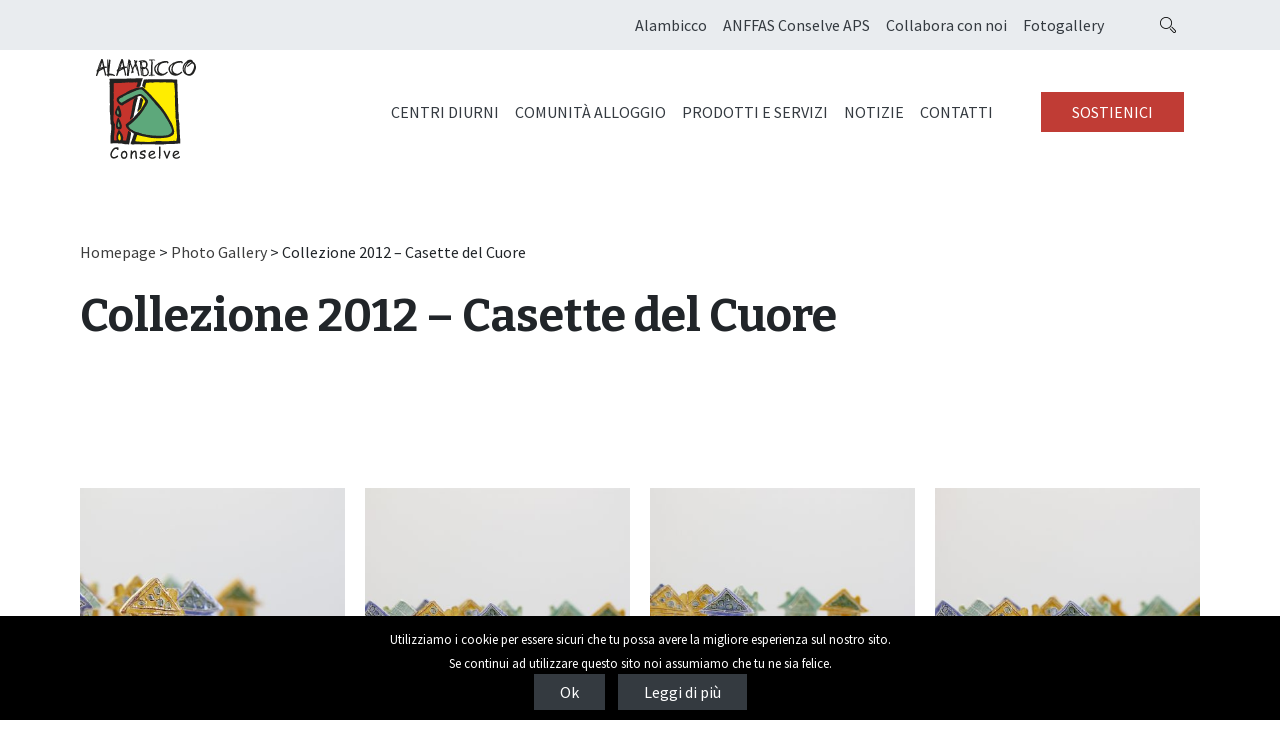

--- FILE ---
content_type: text/html; charset=UTF-8
request_url: https://www.alambicco.net/photogallery/album/collezione-2012-casette-del-cuore/
body_size: 7355
content:
<!doctype html>
<html lang="it-IT">
  <head>
  <meta charset="utf-8">
  <meta http-equiv="x-ua-compatible" content="ie=edge">
  <meta name="viewport" content="width=device-width, initial-scale=1, shrink-to-fit=no">

  <link rel="apple-touch-icon" sizes="57x57" href="https://www.alambicco.net/wp-content/themes/sinfonia-theme/dist/images/apple-icon-57x57_163b9ed8.png">
  <link rel="apple-touch-icon" sizes="60x60" href="https://www.alambicco.net/wp-content/themes/sinfonia-theme/dist/images/apple-icon-60x60_5419d895.png">
  <link rel="apple-touch-icon" sizes="72x72" href="https://www.alambicco.net/wp-content/themes/sinfonia-theme/dist/images/apple-icon-72x72_ca5498d3.png">
  <link rel="apple-touch-icon" sizes="76x76" href="https://www.alambicco.net/wp-content/themes/sinfonia-theme/dist/images/apple-icon-76x76_d465bea5.png">
  <link rel="apple-touch-icon" sizes="114x114" href="https://www.alambicco.net/wp-content/themes/sinfonia-theme/dist/images/apple-icon-114x114_55d315f3.png">
  <link rel="apple-touch-icon" sizes="120x120" href="https://www.alambicco.net/wp-content/themes/sinfonia-theme/dist/images/apple-icon-120x120_2e6d692a.png">
  <link rel="apple-touch-icon" sizes="144x144" href="https://www.alambicco.net/wp-content/themes/sinfonia-theme/dist/images/apple-icon-144x144_1b621c34.png">
  <link rel="apple-touch-icon" sizes="152x152" href="https://www.alambicco.net/wp-content/themes/sinfonia-theme/dist/images/apple-icon-152x152_313d8187.png">
  <link rel="apple-touch-icon" sizes="180x180" href="https://www.alambicco.net/wp-content/themes/sinfonia-theme/dist/images/apple-icon-180x180_27c5bdbb.png">
  <link rel="icon" type="image/png" sizes="192x192"  href="https://www.alambicco.net/wp-content/themes/sinfonia-theme/dist/images/android-icon-192x192_03c7b2a0.png">
  <link rel="icon" type="image/png" sizes="32x32" href="https://www.alambicco.net/wp-content/themes/sinfonia-theme/dist/images/favicon-32x32_b72f514b.png">
  <link rel="icon" type="image/png" sizes="96x96" href="https://www.alambicco.net/wp-content/themes/sinfonia-theme/dist/images/favicon-96x96_a8e085aa.png">
  <link rel="icon" type="image/png" sizes="16x16" href="https://www.alambicco.net/wp-content/themes/sinfonia-theme/dist/images/favicon-16x16_4df891b5.png">
  <meta name="msapplication-TileImage" content="https://www.alambicco.net/wp-content/themes/sinfonia-theme/dist/images/ms-icon-144x144_1b621c34.png">


  <!-- Global site tag (gtag.js) - Google Analytics -->
  <script async src="https://www.googletagmanager.com/gtag/js?id=UA-11698634-26"></script>
  <script>
    window.dataLayer = window.dataLayer || [];
    function gtag(){dataLayer.push(arguments);}
    gtag('js', new Date());

    gtag('config', 'UA-11698634-26', {'anonymize_ip': true});
  </script>



  <meta name='robots' content='index, follow, max-image-preview:large, max-snippet:-1, max-video-preview:-1' />
<link rel="alternate" hreflang="it" href="https://www.alambicco.net/photogallery/album/collezione-2012-casette-del-cuore/" />
<link rel="alternate" hreflang="x-default" href="https://www.alambicco.net/photogallery/album/collezione-2012-casette-del-cuore/" />

	<!-- This site is optimized with the Yoast SEO plugin v19.14 - https://yoast.com/wordpress/plugins/seo/ -->
	<title>Collezione 2012 - Casette del Cuore - Alambicco</title>
	<link rel="canonical" href="https://www.alambicco.net/photogallery/album/collezione-2012-casette-del-cuore/" />
	<meta property="og:locale" content="it_IT" />
	<meta property="og:type" content="article" />
	<meta property="og:title" content="Collezione 2012 - Casette del Cuore - Alambicco" />
	<meta property="og:url" content="https://www.alambicco.net/photogallery/album/collezione-2012-casette-del-cuore/" />
	<meta property="og:site_name" content="Alambicco" />
	<meta property="og:image" content="https://www.alambicco.net/wp-content/uploads/2018/10/mg9846copia-1024x683.jpg" />
	<meta property="og:image:width" content="1024" />
	<meta property="og:image:height" content="683" />
	<meta property="og:image:type" content="image/jpeg" />
	<meta name="twitter:card" content="summary_large_image" />
	<script type="application/ld+json" class="yoast-schema-graph">{"@context":"https://schema.org","@graph":[{"@type":"WebPage","@id":"https://www.alambicco.net/photogallery/album/collezione-2012-casette-del-cuore/","url":"https://www.alambicco.net/photogallery/album/collezione-2012-casette-del-cuore/","name":"Collezione 2012 - Casette del Cuore - Alambicco","isPartOf":{"@id":"https://www.alambicco.net/#website"},"primaryImageOfPage":{"@id":"https://www.alambicco.net/photogallery/album/collezione-2012-casette-del-cuore/#primaryimage"},"image":{"@id":"https://www.alambicco.net/photogallery/album/collezione-2012-casette-del-cuore/#primaryimage"},"thumbnailUrl":"https://www.alambicco.net/wp-content/uploads/2018/10/mg9846copia.jpg","datePublished":"2018-10-30T11:15:32+00:00","dateModified":"2018-10-30T11:15:32+00:00","breadcrumb":{"@id":"https://www.alambicco.net/photogallery/album/collezione-2012-casette-del-cuore/#breadcrumb"},"inLanguage":"it-IT","potentialAction":[{"@type":"ReadAction","target":["https://www.alambicco.net/photogallery/album/collezione-2012-casette-del-cuore/"]}]},{"@type":"ImageObject","inLanguage":"it-IT","@id":"https://www.alambicco.net/photogallery/album/collezione-2012-casette-del-cuore/#primaryimage","url":"https://www.alambicco.net/wp-content/uploads/2018/10/mg9846copia.jpg","contentUrl":"https://www.alambicco.net/wp-content/uploads/2018/10/mg9846copia.jpg","width":3456,"height":2304},{"@type":"BreadcrumbList","@id":"https://www.alambicco.net/photogallery/album/collezione-2012-casette-del-cuore/#breadcrumb","itemListElement":[{"@type":"ListItem","position":1,"name":"Home","item":"https://www.alambicco.net/"},{"@type":"ListItem","position":2,"name":"Photo Gallery","item":"https://www.alambicco.net/photogallery/album/"},{"@type":"ListItem","position":3,"name":"Collezione 2012 &#8211; Casette del Cuore"}]},{"@type":"WebSite","@id":"https://www.alambicco.net/#website","url":"https://www.alambicco.net/","name":"Alambicco","description":"","potentialAction":[{"@type":"SearchAction","target":{"@type":"EntryPoint","urlTemplate":"https://www.alambicco.net/?s={search_term_string}"},"query-input":"required name=search_term_string"}],"inLanguage":"it-IT"}]}</script>
	<!-- / Yoast SEO plugin. -->


<script type="text/javascript">
                var themeOptions = {"megamenu":0};
            </script><link rel='stylesheet' id='wp-block-library-css' href='https://www.alambicco.net/wp-includes/css/dist/block-library/style.min.css?ver=d28f5111d5a1d50d995d22f6322cf393' type='text/css' media='all' />
<style id='safe-svg-svg-icon-style-inline-css' type='text/css'>
.safe-svg-cover{text-align:center}.safe-svg-cover .safe-svg-inside{display:inline-block;max-width:100%}.safe-svg-cover svg{height:100%;max-height:100%;max-width:100%;width:100%}

</style>
<style id='global-styles-inline-css' type='text/css'>
body{--wp--preset--color--black: #000000;--wp--preset--color--cyan-bluish-gray: #abb8c3;--wp--preset--color--white: #ffffff;--wp--preset--color--pale-pink: #f78da7;--wp--preset--color--vivid-red: #cf2e2e;--wp--preset--color--luminous-vivid-orange: #ff6900;--wp--preset--color--luminous-vivid-amber: #fcb900;--wp--preset--color--light-green-cyan: #7bdcb5;--wp--preset--color--vivid-green-cyan: #00d084;--wp--preset--color--pale-cyan-blue: #8ed1fc;--wp--preset--color--vivid-cyan-blue: #0693e3;--wp--preset--color--vivid-purple: #9b51e0;--wp--preset--gradient--vivid-cyan-blue-to-vivid-purple: linear-gradient(135deg,rgba(6,147,227,1) 0%,rgb(155,81,224) 100%);--wp--preset--gradient--light-green-cyan-to-vivid-green-cyan: linear-gradient(135deg,rgb(122,220,180) 0%,rgb(0,208,130) 100%);--wp--preset--gradient--luminous-vivid-amber-to-luminous-vivid-orange: linear-gradient(135deg,rgba(252,185,0,1) 0%,rgba(255,105,0,1) 100%);--wp--preset--gradient--luminous-vivid-orange-to-vivid-red: linear-gradient(135deg,rgba(255,105,0,1) 0%,rgb(207,46,46) 100%);--wp--preset--gradient--very-light-gray-to-cyan-bluish-gray: linear-gradient(135deg,rgb(238,238,238) 0%,rgb(169,184,195) 100%);--wp--preset--gradient--cool-to-warm-spectrum: linear-gradient(135deg,rgb(74,234,220) 0%,rgb(151,120,209) 20%,rgb(207,42,186) 40%,rgb(238,44,130) 60%,rgb(251,105,98) 80%,rgb(254,248,76) 100%);--wp--preset--gradient--blush-light-purple: linear-gradient(135deg,rgb(255,206,236) 0%,rgb(152,150,240) 100%);--wp--preset--gradient--blush-bordeaux: linear-gradient(135deg,rgb(254,205,165) 0%,rgb(254,45,45) 50%,rgb(107,0,62) 100%);--wp--preset--gradient--luminous-dusk: linear-gradient(135deg,rgb(255,203,112) 0%,rgb(199,81,192) 50%,rgb(65,88,208) 100%);--wp--preset--gradient--pale-ocean: linear-gradient(135deg,rgb(255,245,203) 0%,rgb(182,227,212) 50%,rgb(51,167,181) 100%);--wp--preset--gradient--electric-grass: linear-gradient(135deg,rgb(202,248,128) 0%,rgb(113,206,126) 100%);--wp--preset--gradient--midnight: linear-gradient(135deg,rgb(2,3,129) 0%,rgb(40,116,252) 100%);--wp--preset--font-size--small: 13px;--wp--preset--font-size--medium: 20px;--wp--preset--font-size--large: 36px;--wp--preset--font-size--x-large: 42px;--wp--preset--spacing--20: 0.44rem;--wp--preset--spacing--30: 0.67rem;--wp--preset--spacing--40: 1rem;--wp--preset--spacing--50: 1.5rem;--wp--preset--spacing--60: 2.25rem;--wp--preset--spacing--70: 3.38rem;--wp--preset--spacing--80: 5.06rem;--wp--preset--shadow--natural: 6px 6px 9px rgba(0, 0, 0, 0.2);--wp--preset--shadow--deep: 12px 12px 50px rgba(0, 0, 0, 0.4);--wp--preset--shadow--sharp: 6px 6px 0px rgba(0, 0, 0, 0.2);--wp--preset--shadow--outlined: 6px 6px 0px -3px rgba(255, 255, 255, 1), 6px 6px rgba(0, 0, 0, 1);--wp--preset--shadow--crisp: 6px 6px 0px rgba(0, 0, 0, 1);}body { margin: 0; }.wp-site-blocks > .alignleft { float: left; margin-right: 2em; }.wp-site-blocks > .alignright { float: right; margin-left: 2em; }.wp-site-blocks > .aligncenter { justify-content: center; margin-left: auto; margin-right: auto; }:where(.is-layout-flex){gap: 0.5em;}:where(.is-layout-grid){gap: 0.5em;}body .is-layout-flow > .alignleft{float: left;margin-inline-start: 0;margin-inline-end: 2em;}body .is-layout-flow > .alignright{float: right;margin-inline-start: 2em;margin-inline-end: 0;}body .is-layout-flow > .aligncenter{margin-left: auto !important;margin-right: auto !important;}body .is-layout-constrained > .alignleft{float: left;margin-inline-start: 0;margin-inline-end: 2em;}body .is-layout-constrained > .alignright{float: right;margin-inline-start: 2em;margin-inline-end: 0;}body .is-layout-constrained > .aligncenter{margin-left: auto !important;margin-right: auto !important;}body .is-layout-constrained > :where(:not(.alignleft):not(.alignright):not(.alignfull)){max-width: var(--wp--style--global--content-size);margin-left: auto !important;margin-right: auto !important;}body .is-layout-constrained > .alignwide{max-width: var(--wp--style--global--wide-size);}body .is-layout-flex{display: flex;}body .is-layout-flex{flex-wrap: wrap;align-items: center;}body .is-layout-flex > *{margin: 0;}body .is-layout-grid{display: grid;}body .is-layout-grid > *{margin: 0;}body{padding-top: 0px;padding-right: 0px;padding-bottom: 0px;padding-left: 0px;}a:where(:not(.wp-element-button)){text-decoration: underline;}.wp-element-button, .wp-block-button__link{background-color: #32373c;border-width: 0;color: #fff;font-family: inherit;font-size: inherit;line-height: inherit;padding: calc(0.667em + 2px) calc(1.333em + 2px);text-decoration: none;}.has-black-color{color: var(--wp--preset--color--black) !important;}.has-cyan-bluish-gray-color{color: var(--wp--preset--color--cyan-bluish-gray) !important;}.has-white-color{color: var(--wp--preset--color--white) !important;}.has-pale-pink-color{color: var(--wp--preset--color--pale-pink) !important;}.has-vivid-red-color{color: var(--wp--preset--color--vivid-red) !important;}.has-luminous-vivid-orange-color{color: var(--wp--preset--color--luminous-vivid-orange) !important;}.has-luminous-vivid-amber-color{color: var(--wp--preset--color--luminous-vivid-amber) !important;}.has-light-green-cyan-color{color: var(--wp--preset--color--light-green-cyan) !important;}.has-vivid-green-cyan-color{color: var(--wp--preset--color--vivid-green-cyan) !important;}.has-pale-cyan-blue-color{color: var(--wp--preset--color--pale-cyan-blue) !important;}.has-vivid-cyan-blue-color{color: var(--wp--preset--color--vivid-cyan-blue) !important;}.has-vivid-purple-color{color: var(--wp--preset--color--vivid-purple) !important;}.has-black-background-color{background-color: var(--wp--preset--color--black) !important;}.has-cyan-bluish-gray-background-color{background-color: var(--wp--preset--color--cyan-bluish-gray) !important;}.has-white-background-color{background-color: var(--wp--preset--color--white) !important;}.has-pale-pink-background-color{background-color: var(--wp--preset--color--pale-pink) !important;}.has-vivid-red-background-color{background-color: var(--wp--preset--color--vivid-red) !important;}.has-luminous-vivid-orange-background-color{background-color: var(--wp--preset--color--luminous-vivid-orange) !important;}.has-luminous-vivid-amber-background-color{background-color: var(--wp--preset--color--luminous-vivid-amber) !important;}.has-light-green-cyan-background-color{background-color: var(--wp--preset--color--light-green-cyan) !important;}.has-vivid-green-cyan-background-color{background-color: var(--wp--preset--color--vivid-green-cyan) !important;}.has-pale-cyan-blue-background-color{background-color: var(--wp--preset--color--pale-cyan-blue) !important;}.has-vivid-cyan-blue-background-color{background-color: var(--wp--preset--color--vivid-cyan-blue) !important;}.has-vivid-purple-background-color{background-color: var(--wp--preset--color--vivid-purple) !important;}.has-black-border-color{border-color: var(--wp--preset--color--black) !important;}.has-cyan-bluish-gray-border-color{border-color: var(--wp--preset--color--cyan-bluish-gray) !important;}.has-white-border-color{border-color: var(--wp--preset--color--white) !important;}.has-pale-pink-border-color{border-color: var(--wp--preset--color--pale-pink) !important;}.has-vivid-red-border-color{border-color: var(--wp--preset--color--vivid-red) !important;}.has-luminous-vivid-orange-border-color{border-color: var(--wp--preset--color--luminous-vivid-orange) !important;}.has-luminous-vivid-amber-border-color{border-color: var(--wp--preset--color--luminous-vivid-amber) !important;}.has-light-green-cyan-border-color{border-color: var(--wp--preset--color--light-green-cyan) !important;}.has-vivid-green-cyan-border-color{border-color: var(--wp--preset--color--vivid-green-cyan) !important;}.has-pale-cyan-blue-border-color{border-color: var(--wp--preset--color--pale-cyan-blue) !important;}.has-vivid-cyan-blue-border-color{border-color: var(--wp--preset--color--vivid-cyan-blue) !important;}.has-vivid-purple-border-color{border-color: var(--wp--preset--color--vivid-purple) !important;}.has-vivid-cyan-blue-to-vivid-purple-gradient-background{background: var(--wp--preset--gradient--vivid-cyan-blue-to-vivid-purple) !important;}.has-light-green-cyan-to-vivid-green-cyan-gradient-background{background: var(--wp--preset--gradient--light-green-cyan-to-vivid-green-cyan) !important;}.has-luminous-vivid-amber-to-luminous-vivid-orange-gradient-background{background: var(--wp--preset--gradient--luminous-vivid-amber-to-luminous-vivid-orange) !important;}.has-luminous-vivid-orange-to-vivid-red-gradient-background{background: var(--wp--preset--gradient--luminous-vivid-orange-to-vivid-red) !important;}.has-very-light-gray-to-cyan-bluish-gray-gradient-background{background: var(--wp--preset--gradient--very-light-gray-to-cyan-bluish-gray) !important;}.has-cool-to-warm-spectrum-gradient-background{background: var(--wp--preset--gradient--cool-to-warm-spectrum) !important;}.has-blush-light-purple-gradient-background{background: var(--wp--preset--gradient--blush-light-purple) !important;}.has-blush-bordeaux-gradient-background{background: var(--wp--preset--gradient--blush-bordeaux) !important;}.has-luminous-dusk-gradient-background{background: var(--wp--preset--gradient--luminous-dusk) !important;}.has-pale-ocean-gradient-background{background: var(--wp--preset--gradient--pale-ocean) !important;}.has-electric-grass-gradient-background{background: var(--wp--preset--gradient--electric-grass) !important;}.has-midnight-gradient-background{background: var(--wp--preset--gradient--midnight) !important;}.has-small-font-size{font-size: var(--wp--preset--font-size--small) !important;}.has-medium-font-size{font-size: var(--wp--preset--font-size--medium) !important;}.has-large-font-size{font-size: var(--wp--preset--font-size--large) !important;}.has-x-large-font-size{font-size: var(--wp--preset--font-size--x-large) !important;}
.wp-block-navigation a:where(:not(.wp-element-button)){color: inherit;}
:where(.wp-block-post-template.is-layout-flex){gap: 1.25em;}:where(.wp-block-post-template.is-layout-grid){gap: 1.25em;}
:where(.wp-block-columns.is-layout-flex){gap: 2em;}:where(.wp-block-columns.is-layout-grid){gap: 2em;}
.wp-block-pullquote{font-size: 1.5em;line-height: 1.6;}
</style>
<link rel='stylesheet' id='contact-form-7-css' href='https://www.alambicco.net/wp-content/plugins/contact-form-7/includes/css/styles.css?ver=5.7.2' type='text/css' media='all' />
<link rel='stylesheet' id='cms-navigation-style-base-css' href='https://www.alambicco.net/wp-content/plugins/wpml-cms-nav/res/css/cms-navigation-base.css?ver=1.5.5' type='text/css' media='screen' />
<link rel='stylesheet' id='cms-navigation-style-css' href='https://www.alambicco.net/wp-content/plugins/wpml-cms-nav/res/css/cms-navigation.css?ver=1.5.5' type='text/css' media='screen' />
<link rel='stylesheet' id='sage/main.css-css' href='https://www.alambicco.net/wp-content/themes/sinfonia-theme/dist/styles/main_047720ab.css' type='text/css' media='all' />

<meta name="generator" content="WPML ver:4.6.8 stt:27;" />
<script type="text/javascript">
                var ajax_url = "https://www.alambicco.net/wp-admin/admin-ajax.php";
            </script>    <style>
        .c-preloader{position:fixed;top:0;z-index:10000;min-height:100vh;width:100%;height:100%;background:#fff}.c-preloader__inner{position:relative;width:100%;height:100%}.c-preloader__logo{position:absolute;top:50%;left:50%;-webkit-transform:translateX(-50%) translateY(-50%);-o-transform:translateX(-50%) translateY(-50%);transform:translateX(-50%) translateY(-50%);width:150px;-webkit-transition:color .25s;-o-transition:color .25s;transition:color .25s}.c-preloader__logo:after,.c-preloader__logo:before{border:2px solid transparent;width:0;height:0;content:"";display:block;position:absolute}.c-preloader__logo:before{top:0;left:0}.c-preloader__logo:after{bottom:0;right:0}.c-preloader__logo .a-logo{position:absolute;top:50%;left:50%;-webkit-transform:translateX(-50%) translateY(-50%);-o-transform:translateX(-50%) translateY(-50%);transform:translateX(-50%) translateY(-50%)}.c-preloader__logo--loaded .c-preloader__loader{display:none}    </style>
    <style type="text/css">.recentcomments a{display:inline !important;padding:0 !important;margin:0 !important;}</style></head>
  <body class="gallery-template-default single single-gallery postid-4151 collezione-2012-casette-del-cuore app-data index-data singular-data single-data single-gallery-data single-gallery-collezione-2012-casette-del-cuore-data">
        <div id="c-preloader" class="c-preloader">
  <div class="c-preloader__inner">
    <div class="c-preloader__logo">
      <img src="https://www.alambicco.net/wp-content/themes/sinfonia-theme/dist/images/logo_9af4ecb7.svg" class="a-logo " alt="Alambicco"/>
      <div class="c-preloader__loader"></div>
    </div>
  </div>
</div><!-- end .c-preloader -->
<header class="header" id="header">
  <div class="header__search">
    <div class="container">
      <div class="collapse search-form-wrapper" id="searchContent">
        <form action="https://www.alambicco.net/" method="get" role="search" class="search-form">
  <input value="" type="search" name="s" id="search" class="search-field"
         placeholder="Cerca..."/>
  <button type="submit" class="btn btn-primary">Cerca</button>
</form>

      </div>
    </div>
  </div>
  <div class="header__top">
    <div class="container">
      <div class="header__top__inner">
        <nav class="navbar nav-header_top navbar-expand" aria-label="Menu istituzionale">
          <div id="top_navigation" class="menu-top-navigation-container"><ul id="menu-top-navigation" class="navbar-nav"><li id="menu-item-4924" class="menu-item menu-item-type-post_type menu-item-object-page menu-item-4924 nav-item"><a href="https://www.alambicco.net/alambicco/" class="nav-link">Alambicco</a></li>
<li id="menu-item-5633" class="menu-item menu-item-type-post_type menu-item-object-page menu-item-5633 nav-item"><a href="https://www.alambicco.net/anffas-conselve/" class="nav-link">ANFFAS Conselve APS</a></li>
<li id="menu-item-4910" class="menu-item menu-item-type-post_type menu-item-object-page menu-item-4910 nav-item"><a href="https://www.alambicco.net/collabora-con-noi/" class="nav-link">Collabora con noi</a></li>
<li id="menu-item-3297" class="menu-item menu-item-type-custom menu-item-object-custom menu-item-3297 nav-item"><a href="https://www.alambicco.net/photogallery/album/" class="nav-link">Fotogallery</a></li>
</ul></div>            <div class="buttons--wrapper navbar-nav">
              <button class="btn-search nav-link" type="button" data-toggle="collapse" data-target="#searchContent"
                      aria-controls="searchContent" aria-expanded="false" aria-label="Search opener"><i
                  class="icon-lente"></i></button>
                          </div>
        </nav>
      </div>
    </div>
  </div>
  <div class="header__bottom">
    <div class="container">
      <div class="header__bottom__inner">
                    <nav class="navbar nav-header_bottom navbar-expand-mobile" aria-label="Menu principale">
              <div class="brand-wrap">
                                                  <a class="brand navbar-brand" href="https://www.alambicco.net/" title="Alambicco">
                                        <img class="img-fluid navbar-brand__colors" src="https://www.alambicco.net/wp-content/uploads/2018/10/alambicco.svg" alt="Logo Alambicco"/>
                                                            <img class="img-fluid navbar-brand__light" src="https://www.alambicco.net/wp-content/uploads/2018/10/alambicco-white_2.svg" alt="Logo Alambicco"/>
                    
                                      </a>
                                              </div>
              <div class="buttons--wrapper navbar-nav">
                <button class="btn-search navbar-toggler nav-link" type="button" data-toggle="collapse" data-target="#searchContent"
                        aria-controls="searchContent" aria-expanded="false" aria-label="Search opener"><i
                    class="icon-lente"></i></button>

                <button class="sf-navbar-toggler nav-link navbar-toggler" type="button" data-toggle="collapse"
                        data-target="#bottom_navigation"
                        aria-controls="bottom_navigation" aria-expanded="false" aria-label="Espandi il menù">
                  <span class="icon-hamburger"></span>
                </button>
              </div>
                                <div id="bottom_navigation" class="collapse navbar-collapse"><ul id="menu-bottom-navigation" class="navbar-nav"><li id="menu-item-5536" class="menu-item menu-item-type-post_type menu-item-object-page menu-item-5536 nav-item"><a href="https://www.alambicco.net/centri-diurni/" class="nav-link">Centri Diurni</a></li>
<li id="menu-item-5607" class="menu-item menu-item-type-post_type menu-item-object-page menu-item-5607 nav-item"><a href="https://www.alambicco.net/comunita-alloggio/" class="nav-link">Comunità Alloggio</a></li>
<li id="menu-item-4907" class="menu-item menu-item-type-post_type menu-item-object-page menu-item-4907 nav-item"><a href="https://www.alambicco.net/prodotti-e-servizi/" class="nav-link">Prodotti e Servizi</a></li>
<li id="menu-item-5528" class="menu-item menu-item-type-post_type menu-item-object-page current_page_parent menu-item-5528 nav-item"><a href="https://www.alambicco.net/notizie/" class="nav-link">Notizie</a></li>
<li id="menu-item-5531" class="menu-item menu-item-type-post_type menu-item-object-page menu-item-5531 nav-item"><a href="https://www.alambicco.net/contatti/" class="nav-link">Contatti</a></li>
<li id="menu-item-5665" class="d-lg-none menu-item menu-item-type-post_type menu-item-object-page menu-item-5665 nav-item"><a href="https://www.alambicco.net/alambicco/" class="nav-link">Alambicco</a></li>
<li id="menu-item-5664" class="d-lg-none menu-item menu-item-type-post_type menu-item-object-page menu-item-5664 nav-item"><a href="https://www.alambicco.net/anffas-conselve/" class="nav-link">ANFFAS Conselve APS</a></li>
<li id="menu-item-5666" class="d-lg-none menu-item menu-item-type-post_type menu-item-object-page menu-item-5666 nav-item"><a href="https://www.alambicco.net/collabora-con-noi/" class="nav-link">Collabora con noi</a></li>
<li id="menu-item-5667" class="d-lg-none menu-item menu-item-type-custom menu-item-object-custom menu-item-5667 nav-item"><a href="https://www.alambicco.net/photogallery/album/" class="nav-link">Fotogallery</a></li>
</ul></div>                                                        <a href="https://www.alambicco.net/sostienici/" title="Sostienici" target="" class="btn btn-sostieni btn-none ">Sostienici</a>
                                              </nav>
                        </div>
    </div>
  </div>
</header>
    <div class="wrap" role="document">
      <div class="content">
        <main class="main">
          <div
    class="page-header sect sect_title sect_title--maintitle no-title-no-bg-img">

    
          <div class="c-breadcrumb" >
    <div class="container">
        <a href="https://www.alambicco.net/">Homepage</a> > <a href="https://www.alambicco.net/photogallery/album/">Photo Gallery</a>  > Collezione 2012 &#8211; Casette del Cuore    </div>
</div>
    
          <div class="section-content">
        <div class="container">
          <div class="row">
            <div class="col-sm-12">
              <div class="section-content__title">
    <h1 class=" ">
      Collezione 2012 &#8211; Casette del Cuore
    </h1>
  </div>
            </div>
          </div>
        </div>
      </div>
    
  </div>


          <div class="main-content"> 
          
          
          
                 
        <div class="container">
  <div class="row c_galleries">

   <div class="col-12 col-sm-12 col-md-4 col-lg-3 c_galleries__gallery">
  <div class="c_galleries__imagewrapper">

    <a href="https://www.alambicco.net/wp-content/uploads/2018/10/mg9846copia.jpg" title="" class="c_galleries__imagebg  gallery-lightbox " id="gallery_4152">

      
        <img width="400" height="300" src="https://www.alambicco.net/wp-content/uploads/2018/10/mg9846copia-400x300.jpg" class="img-fluid" alt="" decoding="async" fetchpriority="high" srcset="https://www.alambicco.net/wp-content/uploads/2018/10/mg9846copia-400x300.jpg 400w, https://www.alambicco.net/wp-content/uploads/2018/10/mg9846copia-267x200.jpg 267w" sizes="(max-width: 400px) 100vw, 400px" />
            <span class="icon icon-lente"></span>
    </a>
  </div>
  </div>


  <div class="col-12 col-sm-12 col-md-4 col-lg-3 c_galleries__gallery">
  <div class="c_galleries__imagewrapper">

    <a href="https://www.alambicco.net/wp-content/uploads/2018/10/mg9850copia.jpg" title="" class="c_galleries__imagebg  gallery-lightbox " id="gallery_4153">

      
        <img width="400" height="300" src="https://www.alambicco.net/wp-content/uploads/2018/10/mg9850copia-400x300.jpg" class="img-fluid" alt="" decoding="async" srcset="https://www.alambicco.net/wp-content/uploads/2018/10/mg9850copia-400x300.jpg 400w, https://www.alambicco.net/wp-content/uploads/2018/10/mg9850copia-267x200.jpg 267w" sizes="(max-width: 400px) 100vw, 400px" />
            <span class="icon icon-lente"></span>
    </a>
  </div>
  </div>


  <div class="col-12 col-sm-12 col-md-4 col-lg-3 c_galleries__gallery">
  <div class="c_galleries__imagewrapper">

    <a href="https://www.alambicco.net/wp-content/uploads/2018/10/mg9851copia.jpg" title="" class="c_galleries__imagebg  gallery-lightbox " id="gallery_4154">

      
        <img width="400" height="300" src="https://www.alambicco.net/wp-content/uploads/2018/10/mg9851copia-400x300.jpg" class="img-fluid" alt="" decoding="async" srcset="https://www.alambicco.net/wp-content/uploads/2018/10/mg9851copia-400x300.jpg 400w, https://www.alambicco.net/wp-content/uploads/2018/10/mg9851copia-267x200.jpg 267w" sizes="(max-width: 400px) 100vw, 400px" />
            <span class="icon icon-lente"></span>
    </a>
  </div>
  </div>


  <div class="col-12 col-sm-12 col-md-4 col-lg-3 c_galleries__gallery">
  <div class="c_galleries__imagewrapper">

    <a href="https://www.alambicco.net/wp-content/uploads/2018/10/mg9852copia.jpg" title="" class="c_galleries__imagebg  gallery-lightbox " id="gallery_4155">

      
        <img width="400" height="300" src="https://www.alambicco.net/wp-content/uploads/2018/10/mg9852copia-400x300.jpg" class="img-fluid" alt="" decoding="async" loading="lazy" srcset="https://www.alambicco.net/wp-content/uploads/2018/10/mg9852copia-400x300.jpg 400w, https://www.alambicco.net/wp-content/uploads/2018/10/mg9852copia-267x200.jpg 267w" sizes="(max-width: 400px) 100vw, 400px" />
            <span class="icon icon-lente"></span>
    </a>
  </div>
  </div>


  <div class="col-12 col-sm-12 col-md-4 col-lg-3 c_galleries__gallery">
  <div class="c_galleries__imagewrapper">

    <a href="https://www.alambicco.net/wp-content/uploads/2018/10/mg9857copia.jpg" title="" class="c_galleries__imagebg  gallery-lightbox " id="gallery_4156">

      
        <img width="400" height="300" src="https://www.alambicco.net/wp-content/uploads/2018/10/mg9857copia-400x300.jpg" class="img-fluid" alt="" decoding="async" loading="lazy" srcset="https://www.alambicco.net/wp-content/uploads/2018/10/mg9857copia-400x300.jpg 400w, https://www.alambicco.net/wp-content/uploads/2018/10/mg9857copia-267x200.jpg 267w" sizes="(max-width: 400px) 100vw, 400px" />
            <span class="icon icon-lente"></span>
    </a>
  </div>
  </div>


  <div class="col-12 col-sm-12 col-md-4 col-lg-3 c_galleries__gallery">
  <div class="c_galleries__imagewrapper">

    <a href="https://www.alambicco.net/wp-content/uploads/2018/10/mg9859copia.jpg" title="" class="c_galleries__imagebg  gallery-lightbox " id="gallery_4157">

      
        <img width="400" height="300" src="https://www.alambicco.net/wp-content/uploads/2018/10/mg9859copia-400x300.jpg" class="img-fluid" alt="" decoding="async" loading="lazy" srcset="https://www.alambicco.net/wp-content/uploads/2018/10/mg9859copia-400x300.jpg 400w, https://www.alambicco.net/wp-content/uploads/2018/10/mg9859copia-267x200.jpg 267w" sizes="(max-width: 400px) 100vw, 400px" />
            <span class="icon icon-lente"></span>
    </a>
  </div>
  </div>


  <div class="col-12 col-sm-12 col-md-4 col-lg-3 c_galleries__gallery">
  <div class="c_galleries__imagewrapper">

    <a href="https://www.alambicco.net/wp-content/uploads/2018/10/mg9860copia.jpg" title="" class="c_galleries__imagebg  gallery-lightbox " id="gallery_4158">

      
        <img width="400" height="300" src="https://www.alambicco.net/wp-content/uploads/2018/10/mg9860copia-400x300.jpg" class="img-fluid" alt="" decoding="async" loading="lazy" srcset="https://www.alambicco.net/wp-content/uploads/2018/10/mg9860copia-400x300.jpg 400w, https://www.alambicco.net/wp-content/uploads/2018/10/mg9860copia-267x200.jpg 267w" sizes="(max-width: 400px) 100vw, 400px" />
            <span class="icon icon-lente"></span>
    </a>
  </div>
  </div>


  <div class="col-12 col-sm-12 col-md-4 col-lg-3 c_galleries__gallery">
  <div class="c_galleries__imagewrapper">

    <a href="https://www.alambicco.net/wp-content/uploads/2018/10/mg9861copia.jpg" title="" class="c_galleries__imagebg  gallery-lightbox " id="gallery_4159">

      
        <img width="400" height="300" src="https://www.alambicco.net/wp-content/uploads/2018/10/mg9861copia-400x300.jpg" class="img-fluid" alt="" decoding="async" loading="lazy" srcset="https://www.alambicco.net/wp-content/uploads/2018/10/mg9861copia-400x300.jpg 400w, https://www.alambicco.net/wp-content/uploads/2018/10/mg9861copia-267x200.jpg 267w" sizes="(max-width: 400px) 100vw, 400px" />
            <span class="icon icon-lente"></span>
    </a>
  </div>
  </div>


  <div class="col-12 col-sm-12 col-md-4 col-lg-3 c_galleries__gallery">
  <div class="c_galleries__imagewrapper">

    <a href="https://www.alambicco.net/wp-content/uploads/2018/10/mg9862copia.jpg" title="" class="c_galleries__imagebg  gallery-lightbox " id="gallery_4160">

      
        <img width="400" height="300" src="https://www.alambicco.net/wp-content/uploads/2018/10/mg9862copia-400x300.jpg" class="img-fluid" alt="" decoding="async" loading="lazy" srcset="https://www.alambicco.net/wp-content/uploads/2018/10/mg9862copia-400x300.jpg 400w, https://www.alambicco.net/wp-content/uploads/2018/10/mg9862copia-267x200.jpg 267w" sizes="(max-width: 400px) 100vw, 400px" />
            <span class="icon icon-lente"></span>
    </a>
  </div>
  </div>


  <div class="col-12 col-sm-12 col-md-4 col-lg-3 c_galleries__gallery">
  <div class="c_galleries__imagewrapper">

    <a href="https://www.alambicco.net/wp-content/uploads/2018/10/mg9864copia.jpg" title="" class="c_galleries__imagebg  gallery-lightbox " id="gallery_4161">

      
        <img width="400" height="300" src="https://www.alambicco.net/wp-content/uploads/2018/10/mg9864copia-400x300.jpg" class="img-fluid" alt="" decoding="async" loading="lazy" srcset="https://www.alambicco.net/wp-content/uploads/2018/10/mg9864copia-400x300.jpg 400w, https://www.alambicco.net/wp-content/uploads/2018/10/mg9864copia-267x200.jpg 267w" sizes="(max-width: 400px) 100vw, 400px" />
            <span class="icon icon-lente"></span>
    </a>
  </div>
  </div>


  <div class="col-12 col-sm-12 col-md-4 col-lg-3 c_galleries__gallery">
  <div class="c_galleries__imagewrapper">

    <a href="https://www.alambicco.net/wp-content/uploads/2018/10/mg9865copia.jpg" title="" class="c_galleries__imagebg  gallery-lightbox " id="gallery_4162">

      
        <img width="400" height="300" src="https://www.alambicco.net/wp-content/uploads/2018/10/mg9865copia-400x300.jpg" class="img-fluid" alt="" decoding="async" loading="lazy" srcset="https://www.alambicco.net/wp-content/uploads/2018/10/mg9865copia-400x300.jpg 400w, https://www.alambicco.net/wp-content/uploads/2018/10/mg9865copia-267x200.jpg 267w" sizes="(max-width: 400px) 100vw, 400px" />
            <span class="icon icon-lente"></span>
    </a>
  </div>
  </div>


  <div class="col-12 col-sm-12 col-md-4 col-lg-3 c_galleries__gallery">
  <div class="c_galleries__imagewrapper">

    <a href="https://www.alambicco.net/wp-content/uploads/2018/10/mg9866copia.jpg" title="" class="c_galleries__imagebg  gallery-lightbox " id="gallery_4163">

      
        <img width="400" height="300" src="https://www.alambicco.net/wp-content/uploads/2018/10/mg9866copia-400x300.jpg" class="img-fluid" alt="" decoding="async" loading="lazy" srcset="https://www.alambicco.net/wp-content/uploads/2018/10/mg9866copia-400x300.jpg 400w, https://www.alambicco.net/wp-content/uploads/2018/10/mg9866copia-267x200.jpg 267w" sizes="(max-width: 400px) 100vw, 400px" />
            <span class="icon icon-lente"></span>
    </a>
  </div>
  </div>


  </div>
</div>

      
          
                    </div>



        </main>
      </div>
    </div>
        <footer class="footer">
  <div class="footer__top">
    <div class="container">
      <div class="row">
        <div class="col-sm-12 col-md-4">
                                <div class="footer__top__brand brand-wrap mb-md-6 mb-4">
              <span class="brand d-block">
                <img class="img-fluid" src="https://www.alambicco.net/wp-content/uploads/2018/10/alambicco-white_2.svg" alt="Logo Alambicco Bianco"/>
              </span>
            </div>
                                <div class="footer__top__text text-white">
              <p><strong>Alambicco cooperativa sociale</strong></p>
<p>Iscrizione Albo Società Cooperative n. A163077<br />
P. IVA, Cod. Fisc. Reg. Imprese di Padova: 03210260281<br />
Capitale sociale: € 494.464 (al 31/12/2024)<br />
per un Totale Patrimonio Netto: €836.655 (al 31/12/2024)</p>

            </div>
                  </div>
        <div class="offset-1 col-3 d-none d-sm-block">
          <div class="footer__top__navs">
            <nav class="navbar nav-footer_first">
              <div id="footer_first" class="collapse navbar-collapse show"><ul id="menu-footer-first" class="navbar-nav"><li id="menu-item-4917" class="menu-item menu-item-type-post_type menu-item-object-page menu-item-4917 nav-item"><a href="https://www.alambicco.net/alambicco/" class="nav-link">Alambicco</a></li>
<li id="menu-item-5632" class="menu-item menu-item-type-post_type menu-item-object-page menu-item-5632 nav-item"><a href="https://www.alambicco.net/anffas-conselve/" class="nav-link">ANFFAS Conselve APS</a></li>
<li id="menu-item-4918" class="menu-item menu-item-type-post_type menu-item-object-page menu-item-4918 nav-item"><a href="https://www.alambicco.net/collabora-con-noi/" class="nav-link">Collabora con noi</a></li>
<li id="menu-item-3663" class="menu-item menu-item-type-custom menu-item-object-custom menu-item-3663 nav-item"><a href="https://www.alambicco.net/photogallery/album/" class="nav-link">Fotogallery</a></li>
</ul></div>            </nav>
            <nav class="navbar nav-footer_second">
              <div id="footer_second" class="collapse navbar-collapse show"><ul id="menu-footer-second" class="navbar-nav"><li id="menu-item-4919" class="menu-item menu-item-type-post_type menu-item-object-page menu-item-4919 nav-item"><a href="https://www.alambicco.net/centri-diurni/" class="nav-link">Centri Diurni</a></li>
<li id="menu-item-4920" class="menu-item menu-item-type-post_type menu-item-object-page menu-item-4920 nav-item"><a href="https://www.alambicco.net/comunita-alloggio/" class="nav-link">Comunità Alloggio</a></li>
<li id="menu-item-4921" class="menu-item menu-item-type-post_type menu-item-object-page menu-item-4921 nav-item"><a href="https://www.alambicco.net/prodotti-e-servizi/" class="nav-link">Prodotti e Servizi</a></li>
<li id="menu-item-5530" class="menu-item menu-item-type-post_type menu-item-object-page current_page_parent menu-item-5530 nav-item"><a href="https://www.alambicco.net/notizie/" class="nav-link">Notizie</a></li>
<li id="menu-item-4922" class="menu-item menu-item-type-post_type menu-item-object-page menu-item-4922 nav-item"><a href="https://www.alambicco.net/contatti/" class="nav-link">Contatti</a></li>
</ul></div>            </nav>
          </div>
        </div>
      </div>
    </div>
  </div>
  <div class="footer__bottom">
    <div class="container">
      <div class="row align-items-center">
        <div class="col-10">
                    <p class="mb-0">&copy; Alambicco 2021 - <a href="https://www.alambicco.net/privacy-policy" title="privacy policy" class="text-light">Privacy Policy</a> | <a href="https://www.alambicco.net/credits" title="Credits" class="text-light">Credits</a></p>
        </div>
        <div class="col-sm-12 col-lg-2 text-lg-right">
                      <div class="social-list-wrapper social-list-wrapper_footer text-sm-right">
                <ul aria-label="Lista social network" class="list-inline social-list">
                                                                    <li class="list-inline-item social-list__item social-facebook-f">
                            <a title="Visita il nostro profilo facebook-f" href="https://www.facebook.com/alambicco.net">
                            <span class="facebook-f">
                                 <i class="fab fa-facebook-f"></i>
                            </span>
                            </a>
                        </li>
                                                                    <li class="list-inline-item social-list__item social-youtube">
                            <a title="Visita il nostro profilo youtube" href="https://www.youtube.com/channel/UC2vV8QbB7744nBmU8EMdF0Q">
                            <span class="youtube">
                                 <i class="fab fa-youtube"></i>
                            </span>
                            </a>
                        </li>
                    
                </ul>
            </div>
        
        </div>
      </div>
    </div>
  </div>
</footer>
    <script type="text/javascript" src="https://www.alambicco.net/wp-content/plugins/contact-form-7/includes/swv/js/index.js?ver=5.7.2" id="swv-js"></script>
<script type="text/javascript" id="contact-form-7-js-extra">
/* <![CDATA[ */
var wpcf7 = {"api":{"root":"https:\/\/www.alambicco.net\/wp-json\/","namespace":"contact-form-7\/v1"}};
/* ]]> */
</script>
<script type="text/javascript" src="https://www.alambicco.net/wp-content/plugins/contact-form-7/includes/js/index.js?ver=5.7.2" id="contact-form-7-js"></script>
<script type="text/javascript" src="https://ajax.googleapis.com/ajax/libs/jquery/2.2.4/jquery.min.js?ver=2.2.4" id="jquery-js"></script>
<script type="text/javascript" src="https://www.alambicco.net/wp-content/themes/sinfonia-theme/dist/scripts/main_047720ab.js" id="sage/main.js-js"></script>
<div class="c-cookieinfo c-cookieinfo--bottom">
    <div class="container">
        <div class="row">
            <div class="col-sm-12">
                <p class="mb-0 text-center">
                    <span class="c-cookieinfo__text">Utilizziamo i cookie per essere sicuri che tu possa avere la migliore esperienza sul nostro sito. <br />Se continui ad utilizzare questo sito noi assumiamo che tu ne sia felice.<br /></span>
                    <a class="btn btn-accept" id="accept-cookie-button" href="#">Ok</a>
                                            <a class="btn btn-more" id="cookie-moreinfo" href="https://www.alambicco.net/privacy-policy/" title="Leggi di più" target="">Leggi di più</a>
                                    </p>
            </div>
        </div>
    </div>
</div>  </body>
</html>


--- FILE ---
content_type: image/svg+xml
request_url: https://www.alambicco.net/wp-content/uploads/2018/10/alambicco-white_2.svg
body_size: 8641
content:
<svg xmlns="http://www.w3.org/2000/svg" viewBox="0 0 99.03 99.05"><defs><style>.cls-1,.cls-2{fill:#fff}.cls-2{fill-rule:evenodd}</style></defs><title>alambicco-white_2</title><g id="Livello_2" data-name="Livello 2"><g id="Livello_1-2" data-name="Livello 1"><path class="cls-1" d="M25.35 68.18a4.77 4.77 0 0 0 .23-1.51A4.12 4.12 0 0 0 25.3 65c-.28-.93-.61-1.81-.92-2.68-.19-.37-.11-.87-.49-1.1a2.82 2.82 0 0 0-.57-1.24 1.79 1.79 0 0 1-.19-.45c-.48-.49-.3-1.72-1.3-1.46a1.13 1.13 0 0 0-.52 1.12 1.07 1.07 0 0 0-.38.79 1.68 1.68 0 0 1-.25.72 28.78 28.78 0 0 0-.88 4.69 3.49 3.49 0 0 0 .42 2.79v.14c.11.21.27.46.37.62a11.46 11.46 0 0 1 1.23.86c.57.23 1-.07 1.61 0 .37-.31.88-.27 1.28-.47a5.21 5.21 0 0 0 .52-1.06zM22 62.81c.29.14.21.53.39.78.32 1.07 1 2.22.6 3.39a.69.69 0 0 1-.23.29c-.67-.06-.76-.79-.94-1.22a26.84 26.84 0 0 1 .18-3.24z"/><path class="cls-1" d="M45.81 19.06a20.47 20.47 0 0 1-3.59 0 77.91 77.91 0 0 1-7.93.13 110.64 110.64 0 0 1-11.21.42c-1.12 0-2.3.11-3.47 0-1.63.07-3.21-.14-4.79 0-.5.07-1-.18-1.39.21a11 11 0 0 0 .19 1.72c0 .48-.06 1-.11 1.57 0 .27-.77.6-.1.75a2.49 2.49 0 0 1 0 1.12c.35.27.19.75.23 1.15a4.51 4.51 0 0 0-.05 2.19c.15 1-.09 1.9.1 2.82l-.07 1c.23.5-.12 1.15 0 1.72-.2 1 .19 2.09 0 3.2-.25.26-.07.57-.05.89-.16 1.53.31 3.17.08 4.75.33 2-.09 4 .05 6v1.82c.05.8-.32 1.67.08 2.4.28 2.22.38 4.67.44 6.88a.5.5 0 0 0 0 .12c0 .14.14.29 0 .43.22 1.42-.12 2.85.29 4.25 1.08.71.61 2.06.65 3.13 0 .18-.05.35-.07.53a20 20 0 0 1-.09 2.27c.05 1.06-.29 2.1-.32 3.13a15.5 15.5 0 0 0-.23 2.76v.27a13.35 13.35 0 0 0 0 3.1 10.66 10.66 0 0 0-.11 2c.25.59-.42 1.32.18 1.87.32.22.8.08 1.15 0 1.77-.28 3.53 0 5.37-.18 1.57.37 3.26.06 4.85.36a29.5 29.5 0 0 0 3.68.68 9.19 9.19 0 0 1 3 .16l.23-.08c.4-1.37.46-2.83.78-4.22s.49-2.52.7-3.77c.15-.86.28-1.72.4-2.6-.07-.45.24-1.08-.24-1.35a6.51 6.51 0 0 1-2.16-1.28c-.13-.1-.33-.19-.44 0a14.58 14.58 0 0 0-.55 2.87 23.77 23.77 0 0 0-.51 2.38c-.11.59-.22 1.18-.38 1.74-.27.71-.31 1.54-.57 2.3-1-.09-2.11 0-3.1-.08l-.16-.16a8.48 8.48 0 0 0 .34-2.55 6.3 6.3 0 0 0-.26-1.25 14.5 14.5 0 0 1-.5-1.67c-.5-.94-1.2-1.76-1.61-2.69A13.71 13.71 0 0 1 23 70.43c-1-.26-1 1.01-1.51 1.57-.18.38-.16.85-.44 1.23a20.73 20.73 0 0 0-.79 3.15v.24a10.9 10.9 0 0 0 .32 3.83c-.61 0-1.14.41-1.78.21-.35-.14-.72.06-1-.13a11.93 11.93 0 0 1 .13-2.77 5 5 0 0 1-.05-1.09c0-.55.12-1.17.2-1.67.27-2 .33-4 .45-6l.06-.75c.08-1.19.07-2.32.17-3.53a8.57 8.57 0 0 1-1.38-3.54c0-.43 0-.85-.05-1.27 0-1.21 0-2.36.07-3.64.19-.62.06-1.33.21-2 .14-.48-.16-.93.06-1.35-.14-1.58-.17-3.13-.19-4.7a5.17 5.17 0 0 0 .06-2c0-1.11-.05-2.41.05-3.5-.36-2 0-4.11 0-6.18l-.08-.23-.08-3.47a17.18 17.18 0 0 0 .16-2 42.51 42.51 0 0 0-.05-5.05c0-.66-.23-1.3.13-1.85a1.4 1.4 0 0 1 .81 0 10.44 10.44 0 0 1 2.37 0c.5-.21 1.21 0 1.72-.15a8.76 8.76 0 0 1 2.11-.08c1-.1 1.91-.15 2.95-.16.53.29.93-.2 1.46-.18a24.86 24.86 0 0 0 3.31-.26 14.79 14.79 0 0 0 4.46.1 3.12 3.12 0 0 1 1.61-.05c1 .15 1.87-.22 2.77.13a4.3 4.3 0 0 1-.32 1.46c-.14 1.1-1.13 2-.85 3.1.78-.11 1.63-.21 2.47-.31.5-.14 1.17 0 1.49-.52.34-1 .44-2 .73-3 .08-1.4 1-2.46 1.22-3.8.34-.25.22-.69.37-1-.21-.16-.35-.11-.54-.16zM22.27 76.62a8.2 8.2 0 0 1 .72-2c.34.26.36.78.68 1.12a7.72 7.72 0 0 1 .28.89 7.88 7.88 0 0 1 .16 3.32 1.63 1.63 0 0 1-.6.47c-.71-.12-.9-.93-1.2-1.43a5.1 5.1 0 0 1-.04-2.37z"/><path class="cls-1" d="M83.49 80.12c-.27-1-.18-2.05-.37-3.05v-.46c-.07-2-.12-4-.25-5.86 0-.88-.16-1.66-.17-2.47a6.35 6.35 0 0 1 0-1 7.43 7.43 0 0 1 0-3 24.21 24.21 0 0 1-.57-4.4H79a2.26 2.26 0 0 1 .14 1.13c0 .62.19 1.15.26 1.77-.21.37.25.61.16 1a5.43 5.43 0 0 0 .08 2.56c0 .6 0 1.22.06 1.83q0 1.76.12 3.54a32.56 32.56 0 0 1 .39 3.91 2.65 2.65 0 0 1 0 .89 6.05 6.05 0 0 0-.08 1.48c-.24.29.08.74-.18 1-.07.65-.35 1.25-.37 1.91a1.66 1.66 0 0 1-.91.28c-1.41-.51-2.78.28-4.15-.07-.29-.08-.46.18-.7.07-.77.16-1.59.15-2.32.32a16.67 16.67 0 0 0-2.43-.06c-2.62.15-5.43-.34-8.05-.07l-.21-.11a3.35 3.35 0 0 0-2.06.37c-2 .34-4 .31-5.95.62a8.17 8.17 0 0 0-2.42-.1c-.44.07-.89-.21-1.28 0-1.89 0-3.8-.35-5.66-.21-1-.33-2.23 0-3.25-.34-.43-.24-1.24.07-1.26-.62.42-1.22.83-2.43 1.15-3.65a4.24 4.24 0 0 0 .37-.91 3.06 3.06 0 0 1 .54-1.2c.7.12 1.34.42 2.06.54.68 0 1.11.53 1.85.42q.39.13.78.24c1.25.32 2.59.43 3.84.8a26.72 26.72 0 0 1 2.89.55 24.53 24.53 0 0 0 5.22.65c1.94-.18 3.94.29 5.89 0 1.94.08 3.81-.38 5.79-.41a19.28 19.28 0 0 0 4.72-1.31c.1-.1.21-.19.32-.28.5-.34 1.1-.54 1.61-.94a3.35 3.35 0 0 0 1.43-3.34 4.46 4.46 0 0 0-.23-1.83c-.25-.74-.31-1.56-.55-2.21a16.1 16.1 0 0 0-1.49-4.18 20.34 20.34 0 0 0-1-1.8c-.49-.77-.94-1.56-1.37-2.36a54.36 54.36 0 0 0-3-5.23A6.79 6.79 0 0 0 68.71 53a25 25 0 0 0-1.46-2.13c-.23-.83-1.06-1.25-1.36-2-1.56-1.84-3.08-3.68-4.59-5.5-.5-.63-1.35-1.15-1.59-1.88-.72-.54-1.12-1.32-1.75-1.82a54.24 54.24 0 0 1-3.65-4.23 5.26 5.26 0 0 1-1.4-1.25c-.58-.38-.79-1.08-1.33-1.46-.88-.47-1.25-1.49-2.14-2A12.46 12.46 0 0 0 48 29.26c-.44-.45-1-.81-1.45-1.25-1-.42-1.95 0-2.93-.06-1.2.4-2.63.25-3.78.73-1 .54-2.12.71-3.1 1.23a5.45 5.45 0 0 1-1.88.55c-.64.19-1.17.65-1.79.86-.85.56-1.8.85-2.61 1.46-.57.34-.94 1-1.59 1.07-.54.28-1.17.34-1.59.83-1.49.7-2.94 1.49-4.41 2.22-.73.37-1.12 1.07-1.8 1.59-.13.37-.46.67-.62 1a3.71 3.71 0 0 0 1 3.44 7.93 7.93 0 0 0 3.16 2.87 4.13 4.13 0 0 0 1.64.23 4.44 4.44 0 0 0 1.72-1.3c.66-.26 1.24-.76 1.93-1a4.85 4.85 0 0 1 1.77-1c1.13-.9 2.42-1.42 3.6-2.24 1-.42 1.91-1.19 3-1.57a4.12 4.12 0 0 1 1.73-.69c-.08 0-.1.11-.14.18a15.58 15.58 0 0 0-1.9 1 2.68 2.68 0 0 0-.73 1.54 19.85 19.85 0 0 0-.73 3.54 33.71 33.71 0 0 0-.78 4.67c-.69 2.43-.51 5.19-1.46 7.56a23.68 23.68 0 0 0-.63 2.61c0 .15-.26.38 0 .55a.63.63 0 0 0 .47 0 19.66 19.66 0 0 1 1.87-1.78c.42-.38.88-.68 1.23-1.06a18.66 18.66 0 0 0 .31-2.35c.12-.32.05-.71.26-1a16.88 16.88 0 0 0 .52-2.21c.26-1.42.61-2.8.81-4.23.24-.24.06-.55.16-.83.3-.6.22-1.35.47-2 .18-.38 0-.91.34-1.22a40.71 40.71 0 0 1 1.17-4.17c0-.4.52-.81 0-1.12-.26-.16-.42 0-.58.21s-.42 0-.54 0l1-.63c.54-.73 1.54-.52 2.24-.88a2.4 2.4 0 0 1 1.69.65 27.82 27.82 0 0 0 2.48 2.5c.35.84 1.24 1.47 1.18 2.5a1.86 1.86 0 0 1-.58 1.1 40.13 40.13 0 0 1-2.74 4.9c-.62.86-1.18 1.79-1.8 2.69l-1.09 1.38c-1.5 1.16-2.5 2.81-3.88 4.12-.76.74-1.48 1.67-2.3 2.32a7.87 7.87 0 0 1-1.15 1.16H40l1.15-1.11c.1-.19.16-.51.44-.52.69-1.17 2-2 2.74-3.13a14.12 14.12 0 0 0 1.41-2A19.63 19.63 0 0 0 48 50.06c.71-.93 1-2 1.83-2.89a12.18 12.18 0 0 0 1.43-2.53 1.09 1.09 0 0 0 .37-.94c.52-.65.35-1.59.55-2.37a6.37 6.37 0 0 0-.94-1.51 31.84 31.84 0 0 0-4.17-4.28 9.16 9.16 0 0 1-1.28-.94c-.83-.19-1.56-.83-2.48-.49a45 45 0 0 0-4.4 1.38c-1.3.55-2.47 1.39-3.76 1.93a16.06 16.06 0 0 0-3.7 1.75c-1.84.81-3.43 2.25-5.21 3.12-.4.21-.72.59-1.23.53-.61-.52-1.39-1-1.67-1.72 0-.59-.05-1.27.6-1.54a14.57 14.57 0 0 1 2.66-1.23c.91-1.45 2.58-1.41 3.78-2.35S33 35.24 34 34.34a42 42 0 0 1 4.09-1.72c.61-.47 1.41-.51 2-1 1.4-.28 2.67-1.06 4.19-.94l.63.1a15.2 15.2 0 0 1 3.31 3c.37.15.54.64.91.83 1 .75 1.4 1.87 2.46 2.61a23.74 23.74 0 0 0 2.63 3 53.61 53.61 0 0 1 4.27 5.16 52.89 52.89 0 0 1 7.12 8.5c1.44 1.87 2.41 4.08 3.83 6 .65 1 1.35 2.1 1.93 3.22.27 1.07 1.26 1.88 1.54 3a22.15 22.15 0 0 0 1 2.12 6 6 0 0 1 .23.59q.17.67.39 1.41c.37.89-.15 1.8-.5 2.61a20.4 20.4 0 0 1-2.94 1.9 21.16 21.16 0 0 1-4.2.44c-.55.39-1.24 0-1.83.19-1.13 0-2.32-.06-3.33 0-.89-.12-1.81.16-2.61 0-1-.12-2.08.21-2.92-.18-.58.2-1-.1-1.56-.13-1.16.05-2.09-.57-3.19-.39-1-.27-2.14-.13-3-.63-.62.18-1-.26-1.57-.23-.91.12-1.48-.56-2.27-.63a20.65 20.65 0 0 1-2.32-.89 15 15 0 0 1-5-1.59c-.32-.64-1-.65-1.4-1.07-.36-.22-.83-.16-1.07-.52a3.69 3.69 0 0 1-1.11-.85l-.15-.25a9.05 9.05 0 0 0-1-1.51c.08-.39.52-.67.86-.84a1.74 1.74 0 0 1 1.2-.68 10.77 10.77 0 0 1 2.39-2.08l3-3h-4.84a2.09 2.09 0 0 0-.33.45c-1.47 1.26-3.05 2.57-4.54 3.78-.36.29-.91.5-1 1 .37 1 .35 2 1 2.86a2.21 2.21 0 0 1 .29.22c.43.43.69 1 1.2 1.4.28.76 1.11 1 1.59 1.75a3.3 3.3 0 0 1 1.33.75c.64.54 1.46.84 2.14 1.38a2.32 2.32 0 0 1 .65.79 20.26 20.26 0 0 0-.74 2.28 3.65 3.65 0 0 1-.25.53 5.68 5.68 0 0 1-.73 2.19 9.9 9.9 0 0 1-1.15 3.08c0 .71-.81 1.57 0 2.16.12.1.3 0 .47 0a8.88 8.88 0 0 0 1.74.08c2.2.06 4.33-.29 6.6-.08 1.79.23 3.84-.1 5.63 0h6c1.37 0 2.72 0 4.12.1 1.56.07 3.17.12 4.77.16 1.35-.25 3 0 4.35-.32 1-.18 2.15-.14 3.18-.23A78.21 78.21 0 0 0 82 83.75c.51-.13 1 .31 1.51-.08l.05-1.41a4.83 4.83 0 0 1-.07-2.14z"/><path class="cls-1" d="M46.05 27.09c.55.16.89.7 1.43.94.07.38.6.28.71.71a.52.52 0 0 0 .52-.06 6.75 6.75 0 0 1 .29-2.55c.37-.88.31-2 1.12-2.66 1.47-.09 2.94 0 4.51-.13a8.52 8.52 0 0 0 1.61.08c1.25-.45 2.66-.22 4-.37.72 0 1.44.07 2.22.06a7.67 7.67 0 0 0 1.93.1 7.75 7.75 0 0 1 1.93 0c1.18-.37 2.51.05 3.75-.05a11.84 11.84 0 0 1 2.06.16 2.82 2.82 0 0 1 1.33-.05c1.22 0 2.25.09 3.52.2.29 0 .43.39.5.66 0 1.57.36 3 .34 4.58.32.85-.07 1.9.33 2.74a1.24 1.24 0 0 0 0 1c.06 1.67 0 3.3-.08 5 .25 1.29.06 2.66.21 3.94-.28.59.14 1.16 0 1.75a20.7 20.7 0 0 0 0 3.6c.44 1.2.22 2.69.34 4.06a24.36 24.36 0 0 0 .1 3.5c.15 1-.26 1.79.05 2.74.11.69 0 1.42.16 2.13a1.27 1.27 0 0 0 0 .77h3.12v-.32c0-1.53-.08-3.12-.11-4.62 0-.33-.19-.53-.13-.83-.82-3.62-.21-7.31-.52-11-.18-1.17.21-2.28-.13-3.36.08-1.18-.3-2.35-.18-3.52a9 9 0 0 1-.1-2.74c0-1.29-.15-2.69-.13-4-.22-.7.1-1.31 0-2 .06-.25-.07-.49 0-.7-.24-.82.09-1.73-.18-2.53.18-1.2-.24-2.46-.19-3.65-.06-.19-.28-.36-.44-.29-.88-.41-1.78.12-2.68-.05-1 .23-1.82-.4-2.79-.37A23.27 23.27 0 0 1 70 20a39 39 0 0 1-7.41 0c-1.62.06-3.38 0-5-.05l-4.3.08a20.87 20.87 0 0 1-2.63.18 14.32 14.32 0 0 0-3.16.13 3.38 3.38 0 0 0-.55 1.44c-.05.94-.63 1.67-.7 2.61a12.08 12.08 0 0 0-.68 2.58c-.02.17.28.03.48.12zM41.2 52.25c.32.13.45-.28.65-.41.74-1 1.75-1.85 2.5-2.85.63-.51.57-1.36.87-2 .44-1.51.46-3.2 1-4.64.08-.72.64-1.27.52-2-.17-.48-.7-.66-1-1s-.7-1.17-1.28-1.28a2 2 0 0 0-.57 1.07c-.62 1.25-.57 2.79-.91 4.17-.43.39-.26 1-.42 1.54-.15 1.35-.77 2.57-.89 4-.09.75-.81 1.33-.49 2.21a1.32 1.32 0 0 0 .02 1.19zM24.57 51.32c-.44-1.33-.93-2.62-1.26-4-.08-.67-.7-.93-1.19-1.22-.12.26-.47.23-.53.54a9.72 9.72 0 0 0-.78 1.46c-.43.23-.23.72-.57 1-.19.45-.58.82-.63 1.35a11.46 11.46 0 0 0-.73 2.37c-.29.58.23 1 .13 1.65.9 1.74 2.71 2.65 4.36 3.41.39-.18.94 0 1.25-.34a4.78 4.78 0 0 0 .49-3.28c-.11-1.02-.47-1.92-.54-2.94zM22 54.52c-.15 0-.29.18-.42 0a3.19 3.19 0 0 1-.39-2.73c0-.35.38-.47.41-.79h.11a27.11 27.11 0 0 1 .68 2.69.8.8 0 0 1-.39.83zM23.92 75.63l-.05-.09a1.33 1.33 0 0 1-.26-.47 1.56 1.56 0 0 0-.45-.68l-.25-.19-.14.28a6.31 6.31 0 0 0-.7 4.57v.06l.18.36c.23.48.52 1.08 1.2 1.2h.13a2 2 0 0 0 .71-.54l.05-.06V80a8.54 8.54 0 0 0-.42-4.37zM22.92 64.28c-.1-.25-.19-.51-.27-.76v-.08a.79.79 0 0 1-.09-.26.77.77 0 0 0-.4-.6l-.32-.15-.05.35a27.52 27.52 0 0 0-.22 3.22v.11l.09.26c.15.42.36 1.06 1.07 1.12h.09l.08-.06a.94.94 0 0 0 .33-.41 4 4 0 0 0-.31-2.74z"/><path class="cls-1" d="M22.63 53.7c-.1-.35-.17-.7-.24-1.05a9 9 0 0 0-.45-1.65l-.05-.12-.53-.13v.3c0 .06 0 .12-.13.21a.84.84 0 0 0-.28.53 3.48 3.48 0 0 0 .47 3 .4.4 0 0 0 .29.12.66.66 0 0 0 .26-.07h.14l.06-.05a1 1 0 0 0 .46-1.09z"/><path class="cls-2" d="M10.88 8c-.06-.26-.38-.38-.61-.44-.71-.26-1.91.47-2.07-.49C8 4.89 7.17 2.9 6.88.69A1.4 1.4 0 0 0 5.75 0a.72.72 0 0 0-.69.4C4.86 1.68 4 2.69 3.65 3.9c-.51.94-.63 2-1.08 2.95C2.4 8 1.76 8.92 1.74 10c-.26.45-.84.51-1.07 1a.38.38 0 0 0 .11.55c1.09.31-.33.8-.2 1.31.11.05.3 0 .32.15-.19 1.19-.79 2.23-.9 3.44a.6.6 0 0 0 .51.35 1 1 0 0 0 .75-.26l.76-2c.15-.23.06-.55.32-.75a9.82 9.82 0 0 1 .53-1.46l2.34-1.35a14.51 14.51 0 0 1 2.1-1 49.79 49.79 0 0 1 1.31 5c.05.36-.11.78.09 1.11a1.42 1.42 0 0 0 .68.37.6.6 0 0 0 .72-.26c-.22-2.42-1.19-4.55-1.48-7a6.84 6.84 0 0 1 1.25-.45 1 1 0 0 0 1-.24c.02-.14.12-.33 0-.51zM2.79 9.42C3.55 8 3.47 6.26 4.18 4.8c0-.51.47-.85.75-1.28.08.33-.29.57-.47.82a31.31 31.31 0 0 0-1 3.66 16 16 0 0 1-.52 1.6c-.1.02-.11-.1-.15-.18zm.61 1.37c-.08-.1 0-.3 0-.47l.79-.44A11.17 11.17 0 0 1 6 9.33c-.84.55-2 .67-2.6 1.46zm.85-2.11a9.89 9.89 0 0 0 .57-1.52C5 5.93 5.6 4.85 5.89 3.64h.22a40.71 40.71 0 0 1 .78 4.05c-.89.31-1.76.69-2.64.99z"/><path class="cls-2" d="M11.38 14.72v-.32a82.39 82.39 0 0 1-.18-13.23.39.39 0 0 1 0-.54.55.55 0 0 1 .6-.15 2.11 2.11 0 0 1 .44.31c0 2.17-.3 4.31-.17 6.4.31-1.93.46-3.94.86-5.89-.08-.13-.21-.25-.08-.43a1.29 1.29 0 0 1 1.31-.15 3 3 0 0 1 .2.69c-.08 1.59-.51 3.2-.47 4.69-.4 2.77-.6 5.52-.83 8.27.13.09.36 0 .63 0a9.2 9.2 0 0 1 5 1.54c.11.18 0 .44-.06.61-.43.76-1.09 0-1.55 0a9.94 9.94 0 0 0-4.3-.13c-.37.32 0 1.09-.61 1.14a.53.53 0 0 1-.48-.18c-.19-.17-.09-.39-.11-.58-.23.14-.47.27-.65.14s-.45-.23-.25-.49.94-.23.73-.82c-.45-.08-1.22.37-1.31-.28.16-.46.77-.4 1.23-.51zM30.8 8c-.05-.26-.37-.38-.61-.44-.71-.26-1.9.47-2.06-.49-.23-2.21-1-4.2-1.33-6.41A1.36 1.36 0 0 0 25.68 0a.71.71 0 0 0-.68.4c-.21 1.28-1.1 2.29-1.41 3.5-.51.94-.63 2-1.08 2.95-.19 1.15-.82 2.07-.84 3.15-.26.45-.85.51-1.07 1a.37.37 0 0 0 .1.55c1.09.31-.32.8-.19 1.31.11.05.3 0 .32.15-.19 1.2-.79 2.24-.9 3.45a.57.57 0 0 0 .51.35 1 1 0 0 0 .74-.26l.76-2c.16-.23.06-.55.33-.75a8.77 8.77 0 0 1 .52-1.46l2.34-1.35a14.62 14.62 0 0 1 2.11-1 49.75 49.75 0 0 1 1.3 5c.05.36-.1.78.09 1.11a1.46 1.46 0 0 0 .69.37.6.6 0 0 0 .72-.26c-.22-2.42-1.2-4.55-1.49-7a7.12 7.12 0 0 1 1.25-.45 1 1 0 0 0 1-.24c.02-.15.1-.34 0-.52zm-8.08 1.42c.76-1.42.68-3.16 1.38-4.62 0-.51.47-.85.75-1.28.08.33-.29.57-.47.82a31.27 31.27 0 0 0-1 3.65 16 16 0 0 1-.53 1.61c-.08.02-.1-.1-.13-.18zm.6 1.37c-.07-.1 0-.3 0-.47l.78-.44a11.85 11.85 0 0 1 1.78-.55c-.79.55-1.96.67-2.56 1.46zm.85-2.11a11.09 11.09 0 0 0 .58-1.52c.17-1.23.78-2.31 1.07-3.52h.22c.36 1.32.54 2.72.77 4.05-.92.31-1.76.69-2.64.99zM42.3 12.63A23.61 23.61 0 0 0 40 4.5l.9-2.34a1.09 1.09 0 0 0-.28-.74c-.32-.17-.55.08-.77.05-.16.37-.18.76-.44 1-.28-.43-.28-1-.61-1.36a.87.87 0 0 0-.7-.17c-.83.06-.1.71-.2 1.06.44.87.28 2 .49 2.95l-2 3.9a39.52 39.52 0 0 1-1.93-5.25c-.38-.68.49-1.29-.09-1.9-.22 0-.37-.25-.53-.15-.18-.12-.13-.34-.15-.51a3.59 3.59 0 0 0-.89-.65c-.35.05-.82-.06-.91.29.1 2.32-.72 4.39-.62 6.54-.25 1-.21 2.1-.36 3a1.83 1.83 0 0 1 0 .77c-.21.48.1.93 0 1.4.08.33-.28.67 0 .92a14.38 14.38 0 0 0-.21 3c-.07.61.62.36 1 .52a.69.69 0 0 0 .72-.14c.41-3.64 1-7.27 1.41-11l.12-.18c.71 1.71 1.14 3.54 1.69 5.33-.19 1-.64 1.92-.86 2.88a.64.64 0 0 0 .68.39c.28-.07.25-.42.45-.64l.29.34c.25.2.51-.08.85-.13a16.6 16.6 0 0 0-.16-3A10.59 10.59 0 0 1 38.67 7a6 6 0 0 1 .36.9c1.15 1.23.79 3.1 2 4.32a14 14 0 0 0 .97 4.37 1.48 1.48 0 0 0 .71.17c.3-.11.14-.52.3-.8-.36-1.07-.38-2.27-.71-3.33zm-9.54-5.69c-.29.79-.2 1.61-.42 2.36s-.24 1.6-.51 2.35a52.5 52.5 0 0 1 .84-7.85c.07 0 .15.09.32.09-.14.48-.14 1.1-.24 1.58.17.59-.45.99.01 1.47zm7-.45c.73.83.82 2 1.17 3.07a7.22 7.22 0 0 1-1.16-3.07zM50 8.54a4.9 4.9 0 0 0 .47-5.48c-.48-1.15-1.85-1.5-3-1.84-1.26-.3-2.39.39-3.62.17-.1.54-.81.22-1.13.47a.49.49 0 0 0-.32.75c.2.54.77.06 1.14.25.15 1.86.21 3.6.27 5.37 0 .14 0 .33-.14.34 0 .25 0 .59.26.76l.46 3.95c.28 1-.39 2.48.66 3.08.19 0 .5 0 .6-.17a1.79 1.79 0 0 0-.23-.62c-.2-1.86 0-3.75-.4-5.62a.45.45 0 0 1 .44.11 29.42 29.42 0 0 1 .41 6.4 3.75 3.75 0 0 0 2.55.68c.59-.25 1.21-.07 1.78-.43a3.92 3.92 0 0 0 2.14-2.93A5.6 5.6 0 0 0 50 8.54zm-5.37-.16c.08-.89-.26-1.88.05-2.76A16.48 16.48 0 0 1 45 8.17c-.08.14-.28.15-.42.21zm.33-5.75c-.07-.1-.22-.23 0-.29A3.29 3.29 0 0 1 46.61 2l.56.29a3.43 3.43 0 0 0-1.08.2 4.67 4.67 0 0 1-1.18.14zm.38 1c1.17-.32 2.59-.88 3.74-.15.88 1.11.47 2.76.17 4a1.77 1.77 0 0 1-.61.66A18.58 18.58 0 0 0 46.15 8c-.37-1.43-.58-2.89-.86-4.33zm5.26 11.22c-.8 1-2.31 1.1-3.58 1a44.92 44.92 0 0 0-.42-5.64 5 5 0 0 0 2.59-.78.34.34 0 0 1 .27.15c0 .47.51.74.7 1.12a3.74 3.74 0 0 1 .44 4.15z"/><path class="cls-1" d="M53 15.79c.38-.15 1 0 1.27-.41.23-2.55.05-5.36.24-8 .13-1.06 0-2.29.27-3.39a7.13 7.13 0 0 0-.09-2.48c-.73-.23-2.19.38-2.16-.74.38-.44 1-.09 1.61-.16 1.5.11 3.31-.66 4.45.43a.8.8 0 0 1-.37.63c-.27 0-.26-.27-.44-.33a5.2 5.2 0 0 0-1.81 0A1.37 1.37 0 0 0 56.2 3c.21 1.58-.36 3.06-.26 4.57-.12 2.62-.06 5.25 0 7.9.65.22 1.49.1 2.2.33a.64.64 0 0 1 0 .45l-.19.16h-2c-.29.23.07.92-.52.75a.35.35 0 0 1-.42-.28v-.43c-.69 0-1.46-.11-1.9.32-.28 0-.5 0-.66-.17-.55-.44.23-.64.57-.75z"/><path class="cls-2" d="M70.1 3.43c.36.36.45 1 1.07 1a1.22 1.22 0 0 0 .69-1.09A2.3 2.3 0 0 0 70.42 2a13.71 13.71 0 0 0-4.5.34 13 13 0 0 0-7.12 4.18 5.47 5.47 0 0 0-.49 6 6.64 6.64 0 0 0 5.29 3.95c2.95.65 6-1.33 7.74-3.38a1.13 1.13 0 0 0-1-.59c-1.4 1-3.1 2.7-5.07 1.93a5.61 5.61 0 0 1-2.62-1.47c-1.52-2.13-.85-4.93.46-7 1.62-2.3 4.58-2.06 6.99-2.53zm-8.47 10.68a5.35 5.35 0 0 1-2.57-5.46 6 6 0 0 1 3.08-3.47c-1.64 2.59-2.58 6.33-.51 8.93zM84.26 3.43c.37.36.45 1 1.07 1A1.18 1.18 0 0 0 86 3.38 2.28 2.28 0 0 0 84.58 2a13.63 13.63 0 0 0-4.49.34A13 13 0 0 0 73 6.52a5.45 5.45 0 0 0-.5 6 6.65 6.65 0 0 0 5.29 3.95c2.95.65 6-1.33 7.75-3.38a1.13 1.13 0 0 0-1-.59c-1.4 1-3.09 2.7-5.06 1.93a5.56 5.56 0 0 1-2.62-1.47c-1.53-2.13-.86-4.93.45-7 1.58-2.3 4.54-2.06 6.95-2.53zm-8.47 10.68a5.37 5.37 0 0 1-2.57-5.46 6 6 0 0 1 3.09-3.47c-1.65 2.59-2.58 6.33-.52 8.93z"/><path class="cls-2" d="M96.24 2.78c-.37-.51-.53-1.19-1-1.59C93.82.13 92 .67 90.63 1.4c-.32.42-1 .56-.95 1.15a7.16 7.16 0 0 0-2.06 1.73c-1.92 2.6-2.59 6.27-.9 9.08 1.38 2 3.9 3.73 6.65 3.15 3.69-.88 4.73-4.43 5.65-7.57.09-2.23-.53-4.94-2.78-6.16zm-8.78 8.91L87.8 13c-1.49-2.16-1-5.25.4-7.47a6.35 6.35 0 0 1 2.22-2c-1.88 2.14-3.65 5.21-2.96 8.16zM91.6 15a2.74 2.74 0 0 1-2.48-1.72c-.55-1.16-.29-2.44-.51-3.66.76-2.85 2-5.76 5.33-6.57l.61.24c-.37.35-1 .63-1.41 1a26.83 26.83 0 0 0-3 2.87c0 .17-.15.36-.05.5s.26.19.47.18A16.8 16.8 0 0 0 93 6a5.22 5.22 0 0 1 2.12-1.53c.32 0 .79 0 .93.36.69.19.94 1 1 1.59a7.36 7.36 0 0 1-.58 3.58c-.98 2.12-1.98 4.87-4.87 5z"/><path class="cls-1" d="M21.6 90.26a.78.78 0 0 1-.71-.56 1.22 1.22 0 0 0-.38-.57 2.25 2.25 0 0 0-.77-.08c-.71 0-1.5.54-2.37 1.64a6.76 6.76 0 0 0-1.77 4.16 2.38 2.38 0 0 0 .61 1.64 2 2 0 0 0 1.51.7 3.34 3.34 0 0 0 1.53-.39 10.1 10.1 0 0 0 1.31-.87 1.33 1.33 0 0 1 .64-.31.7.7 0 0 1 .53.25.77.77 0 0 1 .21.53.75.75 0 0 1-.28.58 6 6 0 0 1-3.94 1.73 3.34 3.34 0 0 1-2.58-1.18 3.9 3.9 0 0 1-1-2.68 8.24 8.24 0 0 1 2.09-5.12c1.16-1.46 2.34-2.19 3.52-2.19a6.32 6.32 0 0 1 .65 0 2.4 2.4 0 0 1 .51.11.79.79 0 0 1 .67-.38c.34 0 .55.23.64.67a7.64 7.64 0 0 1 .12 1.47.88.88 0 0 1-.16.53.65.65 0 0 1-.57.29z"/><path class="cls-2" d="M27.74 99a2.85 2.85 0 0 1-2.13-.91 3.87 3.87 0 0 1-1.05-2.73 4.77 4.77 0 0 1 .84-2.94 3.31 3.31 0 0 1 2.88-1.5 2.42 2.42 0 0 1 2.23 1.35 5.19 5.19 0 0 1 .58 2.63 4.76 4.76 0 0 1-.85 2.79 2.93 2.93 0 0 1-2.5 1.31zm.44-6.58a1.87 1.87 0 0 0-1.69 1 3.76 3.76 0 0 0-.49 1.9 2.31 2.31 0 0 0 .59 1.68 1.57 1.57 0 0 0 1.15.49 1.77 1.77 0 0 0 1.32-.56 2.42 2.42 0 0 0 .66-1.67c.07-1.9-.45-2.85-1.54-2.86z"/><path class="cls-1" d="M40 99.05a.67.67 0 0 1-.71-.69L39 96.74a13.23 13.23 0 0 1-.1-1.61v-.7-.7c0-1.06-.2-1.59-.59-1.59a2 2 0 0 0-1.58 1 6.72 6.72 0 0 0-1.06 2.25c0 .2 0 .44-.06.73a5.78 5.78 0 0 0 0 .71v1.33a.73.73 0 0 1-.21.54.69.69 0 0 1-.51.2.74.74 0 0 1-.53-.2.76.76 0 0 1-.19-.54 5.54 5.54 0 0 0-.06-.67v-.66c0-.5 0-1.2.1-2.1s.11-1.6.11-2.11v-.7-.7a.66.66 0 0 1 .21-.51.7.7 0 0 1 .52-.21q.68 0 .75 1v.86a3.34 3.34 0 0 1 2.54-1.65 1.65 1.65 0 0 1 1.65 1 5.44 5.44 0 0 1 .34 2v1.43a11 11 0 0 0 .16 1.58 9.74 9.74 0 0 1 .16 1.57.71.71 0 0 1-.21.53.74.74 0 0 1-.53.2zM48.57 92.85a.61.61 0 0 1-.57-.27 2.28 2.28 0 0 1-.19-.8c-.37.1-.94.27-1.71.52s-1.19.7-1.19 1.16a1.86 1.86 0 0 0 .43.12 7.22 7.22 0 0 1 2.53.83 2.52 2.52 0 0 1 1.2 2.25 2 2 0 0 1-1 1.81 4.34 4.34 0 0 1-2.18.5 5.45 5.45 0 0 1-1.89-.32c-.75-.28-1.13-.66-1.13-1.15a.68.68 0 0 1 .23-.5.73.73 0 0 1 .53-.22 1 1 0 0 1 .59.35 1.53 1.53 0 0 0 .79.28 4.82 4.82 0 0 0 .84.09 3.64 3.64 0 0 0 1.09-.15c.45-.14.68-.36.68-.67 0-.67-.46-1.12-1.4-1.36l-.76-.17a4.12 4.12 0 0 1-1.4-.5 1.42 1.42 0 0 1-.6-1.25 2.25 2.25 0 0 1 1.46-2.19 10.43 10.43 0 0 1 1.41-.48 10 10 0 0 0 1.4-.47 1.57 1.57 0 0 1 .65-.13.7.7 0 0 1 .72.74 3.12 3.12 0 0 0 .09.63 2.8 2.8 0 0 1 .1.63.73.73 0 0 1-.21.54.69.69 0 0 1-.51.2z"/><path class="cls-2" d="M59.08 96.51a.63.63 0 0 0-.46-.2c-.19 0-.37.13-.54.4a1.87 1.87 0 0 1-1.12.63 4.35 4.35 0 0 1-1.19.19 3.15 3.15 0 0 1-1.44-.31 2.56 2.56 0 0 1-1-.92l2.79-1.3a12.33 12.33 0 0 0 1.57-.83 1.69 1.69 0 0 0 .83-1.34 1.67 1.67 0 0 0-1-1.56 4.19 4.19 0 0 0-2-.41 3.18 3.18 0 0 0-2.7 1.41 5.39 5.39 0 0 0-.93 3.21A3.17 3.17 0 0 0 53.07 98a4.2 4.2 0 0 0 2.7.83 5.47 5.47 0 0 0 2.2-.5q1.32-.6 1.32-1.41a.6.6 0 0 0-.21-.41zm-5-3.66a1.88 1.88 0 0 1 1.49-.7 2.55 2.55 0 0 1 1.78.59 9.56 9.56 0 0 1-1.9 1.13L53.18 95a4.67 4.67 0 0 1 .9-2.15z"/><path class="cls-1" d="M63.86 92.73l-.11 3.67q0 .59-.06 1.71c0 .49-.29.74-.72.74s-.72-.25-.72-.76 0-1.48.08-2.67.08-2.09.08-2.69v-2.66-2.66a.73.73 0 1 1 1.45 0v5.32zM70.91 98.15c0 .45-.24.67-.67.67a.82.82 0 0 1-.78-.63l-1.13-3L67 91.81a.93.93 0 0 1-.08-.34.68.68 0 0 1 .23-.51.77.77 0 0 1 .53-.22.66.66 0 0 1 .64.45l1.87 5.16c.37-.79.83-1.93 1.39-3.42.13-.4.34-1 .63-1.67a.71.71 0 0 1 .65-.47.77.77 0 0 1 .53.21.68.68 0 0 1 .23.51 23.75 23.75 0 0 1-1.22 3.16l-1.51 3.48z"/><path class="cls-2" d="M83 96.51a.62.62 0 0 0-.45-.2c-.2 0-.37.13-.54.4a1.91 1.91 0 0 1-1.12.63 4.48 4.48 0 0 1-1.2.19 3.1 3.1 0 0 1-1.43-.31 2.66 2.66 0 0 1-1-.92L80 95a12.73 12.73 0 0 0 1.56-.83 1.63 1.63 0 0 0-.12-2.9 4.16 4.16 0 0 0-2-.41 3.15 3.15 0 0 0-2.69 1.41 5.39 5.39 0 0 0-.93 3.21A3.15 3.15 0 0 0 77 98a4.16 4.16 0 0 0 2.69.83 5.44 5.44 0 0 0 2.2-.5q1.32-.6 1.32-1.41a.6.6 0 0 0-.21-.41zm-5-3.66a1.9 1.9 0 0 1 1.49-.7 2.51 2.51 0 0 1 1.78.59 9.56 9.56 0 0 1-1.9 1.13L77.1 95a4.56 4.56 0 0 1 .9-2.15z"/></g></g></svg>

--- FILE ---
content_type: image/svg+xml
request_url: https://www.alambicco.net/wp-content/uploads/2018/10/alambicco.svg
body_size: 9741
content:
<svg xmlns="http://www.w3.org/2000/svg" viewBox="0 0 99.03 99.05"><defs><style>.cls-1{fill:#ffed00}.cls-2{fill:#c6342c}.cls-3,.cls-5{fill:#222221}.cls-4{fill:#5da87b}.cls-5{fill-rule:evenodd}</style></defs><title>alambicco</title><g id="Livello_2" data-name="Livello 2"><g id="Livello_1-2" data-name="Livello 1"><path class="cls-1" d="M47.55 22.06L44.8 39.25 41.96 50.6l-.34 5.5-1.72 19.35-4.81 7.9 46.33-1.03-.51-22-2.06-38.09-31.3-.17z"/><path class="cls-2" d="M44.46 20.86l-28.89.85v41.18l1.38 3.44-1.89 15.82 16.33.68 2.92-11.25 2.5-15.31 3.61-17.19 4.04-18.22z"/><path class="cls-3" d="M25.35 68.18a4.77 4.77 0 0 0 .23-1.51A4.12 4.12 0 0 0 25.3 65c-.28-.93-.61-1.81-.92-2.68-.19-.37-.11-.87-.49-1.1a2.82 2.82 0 0 0-.57-1.24 1.79 1.79 0 0 1-.19-.45c-.48-.49-.3-1.72-1.3-1.46a1.13 1.13 0 0 0-.52 1.12 1.07 1.07 0 0 0-.38.79 1.68 1.68 0 0 1-.25.72 28.78 28.78 0 0 0-.88 4.69 3.49 3.49 0 0 0 .42 2.79v.14c.11.21.27.46.37.62a11.46 11.46 0 0 1 1.23.86c.57.23 1-.07 1.61 0 .37-.31.88-.27 1.28-.47a5.21 5.21 0 0 0 .52-1.06zM22 62.81c.29.14.21.53.39.78.32 1.07 1 2.22.6 3.39a.69.69 0 0 1-.23.29c-.67-.06-.76-.79-.94-1.22a26.84 26.84 0 0 1 .18-3.24z"/><path class="cls-3" d="M45.81 19.06a20.47 20.47 0 0 1-3.59 0 77.91 77.91 0 0 1-7.93.13 110.64 110.64 0 0 1-11.21.42c-1.12 0-2.3.11-3.47 0-1.63.07-3.21-.14-4.79 0-.5.07-1-.18-1.39.21a11 11 0 0 0 .19 1.72c0 .48-.06 1-.11 1.57 0 .27-.77.6-.1.75a2.49 2.49 0 0 1 0 1.12c.35.27.19.75.23 1.15a4.51 4.51 0 0 0-.05 2.19c.15 1-.09 1.9.1 2.82l-.07 1c.23.5-.12 1.15 0 1.72-.2 1 .19 2.09 0 3.2-.25.26-.07.57-.05.89-.16 1.53.31 3.17.08 4.75.33 2-.09 4 .05 6v1.82c.05.8-.32 1.67.08 2.4.28 2.22.38 4.67.44 6.88a.5.5 0 0 0 0 .12c0 .14.14.29 0 .43.22 1.42-.12 2.85.29 4.25 1.08.71.61 2.06.65 3.13 0 .18-.05.35-.07.53a20 20 0 0 1-.09 2.27c.05 1.06-.29 2.1-.32 3.13a15.5 15.5 0 0 0-.23 2.76v.27a13.35 13.35 0 0 0 0 3.1 10.66 10.66 0 0 0-.11 2c.25.59-.42 1.32.18 1.87.32.22.8.08 1.15 0 1.77-.28 3.53 0 5.37-.18 1.57.37 3.26.06 4.85.36a29.5 29.5 0 0 0 3.68.68 9.19 9.19 0 0 1 3 .16l.23-.08c.4-1.37.46-2.83.78-4.22s.49-2.52.7-3.77c.15-.86.28-1.72.4-2.6-.07-.45.24-1.08-.24-1.35a6.51 6.51 0 0 1-2.16-1.28c-.13-.1-.33-.19-.44 0a14.58 14.58 0 0 0-.55 2.87 23.77 23.77 0 0 0-.51 2.38c-.11.59-.22 1.18-.38 1.74-.27.71-.31 1.54-.57 2.3-1-.09-2.11 0-3.1-.08l-.16-.16a8.48 8.48 0 0 0 .34-2.55 6.3 6.3 0 0 0-.26-1.25 14.5 14.5 0 0 1-.5-1.67c-.5-.94-1.2-1.76-1.61-2.69A13.71 13.71 0 0 1 23 70.43c-1-.26-1 1.01-1.51 1.57-.18.38-.16.85-.44 1.23a20.73 20.73 0 0 0-.79 3.15v.24a10.9 10.9 0 0 0 .32 3.83c-.61 0-1.14.41-1.78.21-.35-.14-.72.06-1-.13a11.93 11.93 0 0 1 .13-2.77 5 5 0 0 1-.05-1.09c0-.55.12-1.17.2-1.67.27-2 .33-4 .45-6l.06-.75c.08-1.19.07-2.32.17-3.53a8.57 8.57 0 0 1-1.38-3.54c0-.43 0-.85-.05-1.27 0-1.21 0-2.36.07-3.64.19-.62.06-1.33.21-2 .14-.48-.16-.93.06-1.35-.14-1.58-.17-3.13-.19-4.7a5.17 5.17 0 0 0 .06-2c0-1.11-.05-2.41.05-3.5-.36-2 0-4.11 0-6.18l-.08-.23-.08-3.47a17.18 17.18 0 0 0 .16-2 42.51 42.51 0 0 0-.05-5.05c0-.66-.23-1.3.13-1.85a1.4 1.4 0 0 1 .81 0 10.44 10.44 0 0 1 2.37 0c.5-.21 1.21 0 1.72-.15a8.76 8.76 0 0 1 2.11-.08c1-.1 1.91-.15 2.95-.16.53.29.93-.2 1.46-.18a24.86 24.86 0 0 0 3.31-.26 14.79 14.79 0 0 0 4.46.1 3.12 3.12 0 0 1 1.61-.05c1 .15 1.87-.22 2.77.13a4.3 4.3 0 0 1-.32 1.46c-.14 1.1-1.13 2-.85 3.1.78-.11 1.63-.21 2.47-.31.5-.14 1.17 0 1.49-.52.34-1 .44-2 .73-3 .08-1.4 1-2.46 1.22-3.8.34-.25.22-.69.37-1-.21-.16-.35-.11-.54-.16zM22.27 76.62a8.2 8.2 0 0 1 .72-2c.34.26.36.78.68 1.12a7.72 7.72 0 0 1 .28.89 7.88 7.88 0 0 1 .16 3.32 1.63 1.63 0 0 1-.6.47c-.71-.12-.9-.93-1.2-1.43a5.1 5.1 0 0 1-.04-2.37z"/><path class="cls-3" d="M83.49 80.12c-.27-1-.18-2.05-.37-3.05v-.46c-.07-2-.12-4-.25-5.86 0-.88-.16-1.66-.17-2.47a6.35 6.35 0 0 1 0-1 7.43 7.43 0 0 1 0-3 24.21 24.21 0 0 1-.57-4.4H79a2.26 2.26 0 0 1 .14 1.13c0 .62.19 1.15.26 1.77-.21.37.25.61.16 1a5.43 5.43 0 0 0 .08 2.56c0 .6 0 1.22.06 1.83q0 1.76.12 3.54a32.56 32.56 0 0 1 .39 3.91 2.65 2.65 0 0 1 0 .89 6.05 6.05 0 0 0-.08 1.48c-.24.29.08.74-.18 1-.07.65-.35 1.25-.37 1.91a1.66 1.66 0 0 1-.91.28c-1.41-.51-2.78.28-4.15-.07-.29-.08-.46.18-.7.07-.77.16-1.59.15-2.32.32a16.67 16.67 0 0 0-2.43-.06c-2.62.15-5.43-.34-8.05-.07l-.21-.11a3.35 3.35 0 0 0-2.06.37c-2 .34-4 .31-5.95.62a8.17 8.17 0 0 0-2.42-.1c-.44.07-.89-.21-1.28 0-1.89 0-3.8-.35-5.66-.21-1-.33-2.23 0-3.25-.34-.43-.24-1.24.07-1.26-.62.42-1.22.83-2.43 1.15-3.65a4.24 4.24 0 0 0 .37-.91 3.06 3.06 0 0 1 .54-1.2c.7.12 1.34.42 2.06.54.68 0 1.11.53 1.85.42q.39.13.78.24c1.25.32 2.59.43 3.84.8a26.72 26.72 0 0 1 2.89.55 24.53 24.53 0 0 0 5.22.65c1.94-.18 3.94.29 5.89 0 1.94.08 3.81-.38 5.79-.41a19.28 19.28 0 0 0 4.72-1.31c.1-.1.21-.19.32-.28.5-.34 1.1-.54 1.61-.94a3.35 3.35 0 0 0 1.43-3.34 4.46 4.46 0 0 0-.23-1.83c-.25-.74-.31-1.56-.55-2.21a16.1 16.1 0 0 0-1.49-4.18 20.34 20.34 0 0 0-1-1.8c-.49-.77-.94-1.56-1.37-2.36a54.36 54.36 0 0 0-3-5.23A6.79 6.79 0 0 0 68.71 53a25 25 0 0 0-1.46-2.13c-.23-.83-1.06-1.25-1.36-2-1.56-1.84-3.08-3.68-4.59-5.5-.5-.63-1.35-1.15-1.59-1.88-.72-.54-1.12-1.32-1.75-1.82a54.24 54.24 0 0 1-3.65-4.23 5.26 5.26 0 0 1-1.4-1.25c-.58-.38-.79-1.08-1.33-1.46-.88-.47-1.25-1.49-2.14-2A12.46 12.46 0 0 0 48 29.26c-.44-.45-1-.81-1.45-1.25-1-.42-1.95 0-2.93-.06-1.2.4-2.63.25-3.78.73-1 .54-2.12.71-3.1 1.23a5.45 5.45 0 0 1-1.88.55c-.64.19-1.17.65-1.79.86-.85.56-1.8.85-2.61 1.46-.57.34-.94 1-1.59 1.07-.54.28-1.17.34-1.59.83-1.49.7-2.94 1.49-4.41 2.22-.73.37-1.12 1.07-1.8 1.59-.13.37-.46.67-.62 1a3.71 3.71 0 0 0 1 3.44 7.93 7.93 0 0 0 3.16 2.87 4.13 4.13 0 0 0 1.64.23 4.44 4.44 0 0 0 1.72-1.3c.66-.26 1.24-.76 1.93-1a4.85 4.85 0 0 1 1.77-1c1.13-.9 2.42-1.42 3.6-2.24 1-.42 1.91-1.19 3-1.57a4.12 4.12 0 0 1 1.73-.69c-.08 0-.1.11-.14.18a15.58 15.58 0 0 0-1.9 1 2.68 2.68 0 0 0-.73 1.54 19.85 19.85 0 0 0-.73 3.54 33.71 33.71 0 0 0-.78 4.67c-.69 2.43-.51 5.19-1.46 7.56a23.68 23.68 0 0 0-.63 2.61c0 .15-.26.38 0 .55a.63.63 0 0 0 .47 0 19.66 19.66 0 0 1 1.87-1.78c.42-.38.88-.68 1.23-1.06a18.66 18.66 0 0 0 .31-2.35c.12-.32.05-.71.26-1a16.88 16.88 0 0 0 .52-2.21c.26-1.42.61-2.8.81-4.23.24-.24.06-.55.16-.83.3-.6.22-1.35.47-2 .18-.38 0-.91.34-1.22a40.71 40.71 0 0 1 1.17-4.17c0-.4.52-.81 0-1.12-.26-.16-.42 0-.58.21s-.42 0-.54 0l1-.63c.54-.73 1.54-.52 2.24-.88a2.4 2.4 0 0 1 1.69.65 27.82 27.82 0 0 0 2.48 2.5c.35.84 1.24 1.47 1.18 2.5a1.86 1.86 0 0 1-.58 1.1 40.13 40.13 0 0 1-2.74 4.9c-.62.86-1.18 1.79-1.8 2.69l-1.09 1.38c-1.5 1.16-2.5 2.81-3.88 4.12-.76.74-1.48 1.67-2.3 2.32a7.87 7.87 0 0 1-1.15 1.16H40l1.15-1.11c.1-.19.16-.51.44-.52.69-1.17 2-2 2.74-3.13a14.12 14.12 0 0 0 1.41-2A19.63 19.63 0 0 0 48 50.06c.71-.93 1-2 1.83-2.89a12.18 12.18 0 0 0 1.43-2.53 1.09 1.09 0 0 0 .37-.94c.52-.65.35-1.59.55-2.37a6.37 6.37 0 0 0-.94-1.51 31.84 31.84 0 0 0-4.17-4.28 9.16 9.16 0 0 1-1.28-.94c-.83-.19-1.56-.83-2.48-.49a45 45 0 0 0-4.4 1.38c-1.3.55-2.47 1.39-3.76 1.93a16.06 16.06 0 0 0-3.7 1.75c-1.84.81-3.43 2.25-5.21 3.12-.4.21-.72.59-1.23.53-.61-.52-1.39-1-1.67-1.72 0-.59-.05-1.27.6-1.54a14.57 14.57 0 0 1 2.66-1.23c.91-1.45 2.58-1.41 3.78-2.35S33 35.24 34 34.34a42 42 0 0 1 4.09-1.72c.61-.47 1.41-.51 2-1 1.4-.28 2.67-1.06 4.19-.94l.63.1a15.2 15.2 0 0 1 3.31 3c.37.15.54.64.91.83 1 .75 1.4 1.87 2.46 2.61a23.74 23.74 0 0 0 2.63 3 53.61 53.61 0 0 1 4.27 5.16 52.89 52.89 0 0 1 7.12 8.5c1.44 1.87 2.41 4.08 3.83 6 .65 1 1.35 2.1 1.93 3.22.27 1.07 1.26 1.88 1.54 3a22.15 22.15 0 0 0 1 2.12 6 6 0 0 1 .23.59q.17.67.39 1.41c.37.89-.15 1.8-.5 2.61a20.4 20.4 0 0 1-2.94 1.9 21.16 21.16 0 0 1-4.2.44c-.55.39-1.24 0-1.83.19-1.13 0-2.32-.06-3.33 0-.89-.12-1.81.16-2.61 0-1-.12-2.08.21-2.92-.18-.58.2-1-.1-1.56-.13-1.16.05-2.09-.57-3.19-.39-1-.27-2.14-.13-3-.63-.62.18-1-.26-1.57-.23-.91.12-1.48-.56-2.27-.63a20.65 20.65 0 0 1-2.32-.89 15 15 0 0 1-5-1.59c-.32-.64-1-.65-1.4-1.07-.36-.22-.83-.16-1.07-.52a3.69 3.69 0 0 1-1.11-.85l-.15-.25a9.05 9.05 0 0 0-1-1.51c.08-.39.52-.67.86-.84a1.74 1.74 0 0 1 1.2-.68 10.77 10.77 0 0 1 2.39-2.08l3-3h-4.84a2.09 2.09 0 0 0-.33.45c-1.47 1.26-3.05 2.57-4.54 3.78-.36.29-.91.5-1 1 .37 1 .35 2 1 2.86a2.21 2.21 0 0 1 .29.22c.43.43.69 1 1.2 1.4.28.76 1.11 1 1.59 1.75a3.3 3.3 0 0 1 1.33.75c.64.54 1.46.84 2.14 1.38a2.32 2.32 0 0 1 .65.79 20.26 20.26 0 0 0-.74 2.28 3.65 3.65 0 0 1-.25.53 5.68 5.68 0 0 1-.73 2.19 9.9 9.9 0 0 1-1.15 3.08c0 .71-.81 1.57 0 2.16.12.1.3 0 .47 0a8.88 8.88 0 0 0 1.74.08c2.2.06 4.33-.29 6.6-.08 1.79.23 3.84-.1 5.63 0h6c1.37 0 2.72 0 4.12.1 1.56.07 3.17.12 4.77.16 1.35-.25 3 0 4.35-.32 1-.18 2.15-.14 3.18-.23A78.21 78.21 0 0 0 82 83.75c.51-.13 1 .31 1.51-.08l.05-1.41a4.83 4.83 0 0 1-.07-2.14z"/><path class="cls-3" d="M46.05 27.09c.55.16.89.7 1.43.94.07.38.6.28.71.71a.52.52 0 0 0 .52-.06 6.75 6.75 0 0 1 .29-2.55c.37-.88.31-2 1.12-2.66 1.47-.09 2.94 0 4.51-.13a8.52 8.52 0 0 0 1.61.08c1.25-.45 2.66-.22 4-.37.72 0 1.44.07 2.22.06a7.67 7.67 0 0 0 1.93.1 7.75 7.75 0 0 1 1.93 0c1.18-.37 2.51.05 3.75-.05a11.84 11.84 0 0 1 2.06.16 2.82 2.82 0 0 1 1.33-.05c1.22 0 2.25.09 3.52.2.29 0 .43.39.5.66 0 1.57.36 3 .34 4.58.32.85-.07 1.9.33 2.74a1.24 1.24 0 0 0 0 1c.06 1.67 0 3.3-.08 5 .25 1.29.06 2.66.21 3.94-.28.59.14 1.16 0 1.75a20.7 20.7 0 0 0 0 3.6c.44 1.2.22 2.69.34 4.06a24.36 24.36 0 0 0 .1 3.5c.15 1-.26 1.79.05 2.74.11.69 0 1.42.16 2.13a1.27 1.27 0 0 0 0 .77h3.12v-.32c0-1.53-.08-3.12-.11-4.62 0-.33-.19-.53-.13-.83-.82-3.62-.21-7.31-.52-11-.18-1.17.21-2.28-.13-3.36.08-1.18-.3-2.35-.18-3.52a9 9 0 0 1-.1-2.74c0-1.29-.15-2.69-.13-4-.22-.7.1-1.31 0-2 .06-.25-.07-.49 0-.7-.24-.82.09-1.73-.18-2.53.18-1.2-.24-2.46-.19-3.65-.06-.19-.28-.36-.44-.29-.88-.41-1.78.12-2.68-.05-1 .23-1.82-.4-2.79-.37A23.27 23.27 0 0 1 70 20a39 39 0 0 1-7.41 0c-1.62.06-3.38 0-5-.05l-4.3.08a20.87 20.87 0 0 1-2.63.18 14.32 14.32 0 0 0-3.16.13 3.38 3.38 0 0 0-.55 1.44c-.05.94-.63 1.67-.7 2.61a12.08 12.08 0 0 0-.68 2.58c-.02.17.28.03.48.12zM41.2 52.25c.32.13.45-.28.65-.41.74-1 1.75-1.85 2.5-2.85.63-.51.57-1.36.87-2 .44-1.51.46-3.2 1-4.64.08-.72.64-1.27.52-2-.17-.48-.7-.66-1-1s-.7-1.17-1.28-1.28a2 2 0 0 0-.57 1.07c-.62 1.25-.57 2.79-.91 4.17-.43.39-.26 1-.42 1.54-.15 1.35-.77 2.57-.89 4-.09.75-.81 1.33-.49 2.21a1.32 1.32 0 0 0 .02 1.19zM24.57 51.32c-.44-1.33-.93-2.62-1.26-4-.08-.67-.7-.93-1.19-1.22-.12.26-.47.23-.53.54a9.72 9.72 0 0 0-.78 1.46c-.43.23-.23.72-.57 1-.19.45-.58.82-.63 1.35a11.46 11.46 0 0 0-.73 2.37c-.29.58.23 1 .13 1.65.9 1.74 2.71 2.65 4.36 3.41.39-.18.94 0 1.25-.34a4.78 4.78 0 0 0 .49-3.28c-.11-1.02-.47-1.92-.54-2.94zM22 54.52c-.15 0-.29.18-.42 0a3.19 3.19 0 0 1-.39-2.73c0-.35.38-.47.41-.79h.11a27.11 27.11 0 0 1 .68 2.69.8.8 0 0 1-.39.83z"/><path class="cls-4" d="M75.1 70.11c-.15-.47-.28-.93-.39-1.4a9.6 9.6 0 0 0-.66-1.49 8.79 8.79 0 0 1-.54-1.2 5.37 5.37 0 0 0-.85-1.69A4.74 4.74 0 0 1 72 63v-.11c-.46-.89-1-1.74-1.51-2.56l-.49-.77a32.67 32.67 0 0 1-1.8-2.86 29 29 0 0 0-2-3.15A53.28 53.28 0 0 0 59 45a27.16 27.16 0 0 0-2.8-3.48c-.5-.55-1-1.11-1.48-1.69-.33-.38-.68-.73-1-1.09a9.84 9.84 0 0 1-1.56-1.84l-.16-.11a5.2 5.2 0 0 1-1.13-1.21 5.84 5.84 0 0 0-1.39-1.44 1.11 1.11 0 0 1-.28-.29 2.1 2.1 0 0 0-.53-.49 16.19 16.19 0 0 0-3.35-3l-.1-.07-.78-.13a7 7 0 0 0-2.94.54 13.66 13.66 0 0 1-1.4.41l-.21.09a4.1 4.1 0 0 1-.87.4 4 4 0 0 0-1.09.51 18.39 18.39 0 0 0-2.62 1.06c-.47.23-1 .45-1.44.65l-.13.08a4.78 4.78 0 0 1-1.74.79 6.36 6.36 0 0 0-1.9.84 5.66 5.66 0 0 1-1.43.73 4.67 4.67 0 0 0-2.38 1.62c-.27.12-.54.22-.82.33a6.73 6.73 0 0 0-1.75.85 1.88 1.88 0 0 0-.86 2v.17a4.13 4.13 0 0 0 1.43 1.61l.38.31.12.1h.15a1.74 1.74 0 0 0 1.26-.4l.26-.17A21.84 21.84 0 0 0 29 41.25a18.76 18.76 0 0 1 2.72-1.62c.37-.18.73-.39 1.1-.59a9 9 0 0 1 2.57-1.14 19.83 19.83 0 0 0 1.95-1c.59-.33 1.2-.67 1.73-.9a18.41 18.41 0 0 0 1.9-.64 11.41 11.41 0 0 1 2.46-.74h.1a1.83 1.83 0 0 1 1.34.21 5.48 5.48 0 0 0 .71.27 10.58 10.58 0 0 0 1.21.88c.36.35.75.7 1.13 1.06a19.15 19.15 0 0 1 2.94 3.11l.12.16a5.92 5.92 0 0 1 .69 1.08 7 7 0 0 0-.09.77 2.35 2.35 0 0 1-.32 1.24l-.15.19v.24c0 .11-.06.27-.25.49l-.09.1v.13a4.5 4.5 0 0 1-.76 1.4 9.85 9.85 0 0 0-.6.93 6.55 6.55 0 0 0-1.14 1.73 7.61 7.61 0 0 1-.72 1.24 13.79 13.79 0 0 1-1.66 2.38c-.19.23-.38.46-.59.74a14.22 14.22 0 0 1-1.4 1.94 8.49 8.49 0 0 1-1.25 1.41 9.27 9.27 0 0 0-1.38 1.55 1.16 1.16 0 0 0-.53.63c-.87.81-1.71 1.67-2.52 2.51l-1.47 1.49a11.2 11.2 0 0 0-2.33 2 2.24 2.24 0 0 0-1.27.75 1.86 1.86 0 0 0-1 1.15v.19l.09.18a7.28 7.28 0 0 0 .42.6 3 3 0 0 1 .51.82v.12l.34.32a4.27 4.27 0 0 0 1.13.9 1.5 1.5 0 0 0 .81.43 1.63 1.63 0 0 1 .29.1 3 3 0 0 0 .66.41c.3.15.48.24.59.47l.08.16.31.14a15.43 15.43 0 0 0 4.88 1.56 4.6 4.6 0 0 0 1.3.5 5.05 5.05 0 0 1 1 .34l.2.06a2.24 2.24 0 0 1 .75.26 3 3 0 0 0 1.34.38H47a1.63 1.63 0 0 1 .43.1 2.05 2.05 0 0 0 1 .16 5.42 5.42 0 0 0 1.82.41 7.52 7.52 0 0 1 1.12.17h.22a3.57 3.57 0 0 1 1.47.17 6.2 6.2 0 0 0 1.49.23h.1a2.87 2.87 0 0 1 .44.08 2.49 2.49 0 0 0 1.13.08 4.32 4.32 0 0 0 1.82.14h1a3.67 3.67 0 0 0 .78.08h1.45a3.79 3.79 0 0 1 .53 0h3.5a1.56 1.56 0 0 1 .58 0 2.06 2.06 0 0 0 1.18-.13 17.67 17.67 0 0 0 3.22-.31l.92-.14.2-.08.79-.46a13.54 13.54 0 0 0 2.23-1.49l.09-.08.18-.43a3.3 3.3 0 0 0 .41-2.73z"/><path class="cls-1" d="M23.92 75.63l-.05-.09a1.33 1.33 0 0 1-.26-.47 1.56 1.56 0 0 0-.45-.68l-.25-.19-.14.28a6.31 6.31 0 0 0-.7 4.57v.06l.18.36c.23.48.52 1.08 1.2 1.2h.13a2 2 0 0 0 .71-.54l.05-.06V80a8.54 8.54 0 0 0-.42-4.37z"/><path class="cls-4" d="M22.92 64.28c-.1-.25-.19-.51-.27-.76v-.08a.79.79 0 0 1-.09-.26.77.77 0 0 0-.4-.6l-.32-.15-.05.35a27.52 27.52 0 0 0-.22 3.22v.11l.09.26c.15.42.36 1.06 1.07 1.12h.09l.08-.06a.94.94 0 0 0 .33-.41 4 4 0 0 0-.31-2.74zM22.63 53.7c-.1-.35-.17-.7-.24-1.05a9 9 0 0 0-.45-1.65l-.05-.12-.53-.13v.3c0 .06 0 .12-.13.21a.84.84 0 0 0-.28.53 3.48 3.48 0 0 0 .47 3 .4.4 0 0 0 .29.12.66.66 0 0 0 .26-.07h.14l.06-.05a1 1 0 0 0 .46-1.09z"/><path class="cls-5" d="M10.88 8c-.06-.26-.38-.38-.61-.44-.71-.26-1.91.47-2.07-.49C8 4.89 7.17 2.9 6.88.69A1.4 1.4 0 0 0 5.75 0a.72.72 0 0 0-.69.4C4.86 1.68 4 2.69 3.65 3.9c-.51.94-.63 2-1.08 2.95C2.4 8 1.76 8.92 1.74 10c-.26.45-.84.51-1.07 1a.38.38 0 0 0 .11.55c1.09.31-.33.8-.2 1.31.11.05.3 0 .32.15-.19 1.19-.79 2.23-.9 3.44a.6.6 0 0 0 .51.35 1 1 0 0 0 .75-.26l.76-2c.15-.23.06-.55.32-.75a9.82 9.82 0 0 1 .53-1.46l2.34-1.35a14.51 14.51 0 0 1 2.1-1 49.79 49.79 0 0 1 1.31 5c.05.36-.11.78.09 1.11a1.42 1.42 0 0 0 .68.37.6.6 0 0 0 .72-.26c-.22-2.42-1.19-4.55-1.48-7a6.84 6.84 0 0 1 1.25-.45 1 1 0 0 0 1-.24c.02-.14.12-.33 0-.51zM2.79 9.42C3.55 8 3.47 6.26 4.18 4.8c0-.51.47-.85.75-1.28.08.33-.29.57-.47.82a31.31 31.31 0 0 0-1 3.66 16 16 0 0 1-.52 1.6c-.1.02-.11-.1-.15-.18zm.61 1.37c-.08-.1 0-.3 0-.47l.79-.44A11.17 11.17 0 0 1 6 9.33c-.84.55-2 .67-2.6 1.46zm.85-2.11a9.89 9.89 0 0 0 .57-1.52C5 5.93 5.6 4.85 5.89 3.64h.22a40.71 40.71 0 0 1 .78 4.05c-.89.31-1.76.69-2.64.99z"/><path class="cls-5" d="M11.38 14.72v-.32a82.39 82.39 0 0 1-.18-13.23.39.39 0 0 1 0-.54.55.55 0 0 1 .6-.15 2.11 2.11 0 0 1 .44.31c0 2.17-.3 4.31-.17 6.4.31-1.93.46-3.94.86-5.89-.08-.13-.21-.25-.08-.43a1.29 1.29 0 0 1 1.31-.15 3 3 0 0 1 .2.69c-.08 1.59-.51 3.2-.47 4.69-.4 2.77-.6 5.52-.83 8.27.13.09.36 0 .63 0a9.2 9.2 0 0 1 5 1.54c.11.18 0 .44-.06.61-.43.76-1.09 0-1.55 0a9.94 9.94 0 0 0-4.3-.13c-.37.32 0 1.09-.61 1.14a.53.53 0 0 1-.48-.18c-.19-.17-.09-.39-.11-.58-.23.14-.47.27-.65.14s-.45-.23-.25-.49.94-.23.73-.82c-.45-.08-1.22.37-1.31-.28.16-.46.77-.4 1.23-.51zM30.8 8c-.05-.26-.37-.38-.61-.44-.71-.26-1.9.47-2.06-.49-.23-2.21-1-4.2-1.33-6.41A1.36 1.36 0 0 0 25.68 0a.71.71 0 0 0-.68.4c-.21 1.28-1.1 2.29-1.41 3.5-.51.94-.63 2-1.08 2.95-.19 1.15-.82 2.07-.84 3.15-.26.45-.85.51-1.07 1a.37.37 0 0 0 .1.55c1.09.31-.32.8-.19 1.31.11.05.3 0 .32.15-.19 1.2-.79 2.24-.9 3.45a.57.57 0 0 0 .51.35 1 1 0 0 0 .74-.26l.76-2c.16-.23.06-.55.33-.75a8.77 8.77 0 0 1 .52-1.46l2.34-1.35a14.62 14.62 0 0 1 2.11-1 49.75 49.75 0 0 1 1.3 5c.05.36-.1.78.09 1.11a1.46 1.46 0 0 0 .69.37.6.6 0 0 0 .72-.26c-.22-2.42-1.2-4.55-1.49-7a7.12 7.12 0 0 1 1.25-.45 1 1 0 0 0 1-.24c.02-.15.1-.34 0-.52zm-8.08 1.42c.76-1.42.68-3.16 1.38-4.62 0-.51.47-.85.75-1.28.08.33-.29.57-.47.82a31.27 31.27 0 0 0-1 3.65 16 16 0 0 1-.53 1.61c-.08.02-.1-.1-.13-.18zm.6 1.37c-.07-.1 0-.3 0-.47l.78-.44a11.85 11.85 0 0 1 1.78-.55c-.79.55-1.96.67-2.56 1.46zm.85-2.11a11.09 11.09 0 0 0 .58-1.52c.17-1.23.78-2.31 1.07-3.52h.22c.36 1.32.54 2.72.77 4.05-.92.31-1.76.69-2.64.99zM42.3 12.63A23.61 23.61 0 0 0 40 4.5l.9-2.34a1.09 1.09 0 0 0-.28-.74c-.32-.17-.55.08-.77.05-.16.37-.18.76-.44 1-.28-.43-.28-1-.61-1.36a.87.87 0 0 0-.7-.17c-.83.06-.1.71-.2 1.06.44.87.28 2 .49 2.95l-2 3.9a39.52 39.52 0 0 1-1.93-5.25c-.38-.68.49-1.29-.09-1.9-.22 0-.37-.25-.53-.15-.18-.12-.13-.34-.15-.51a3.59 3.59 0 0 0-.89-.65c-.35.05-.82-.06-.91.29.1 2.32-.72 4.39-.62 6.54-.25 1-.21 2.1-.36 3a1.83 1.83 0 0 1 0 .77c-.21.48.1.93 0 1.4.08.33-.28.67 0 .92a14.38 14.38 0 0 0-.21 3c-.07.61.62.36 1 .52a.69.69 0 0 0 .72-.14c.41-3.64 1-7.27 1.41-11l.12-.18c.71 1.71 1.14 3.54 1.69 5.33-.19 1-.64 1.92-.86 2.88a.64.64 0 0 0 .68.39c.28-.07.25-.42.45-.64l.29.34c.25.2.51-.08.85-.13a16.6 16.6 0 0 0-.16-3A10.59 10.59 0 0 1 38.67 7a6 6 0 0 1 .36.9c1.15 1.23.79 3.1 2 4.32a14 14 0 0 0 .97 4.37 1.48 1.48 0 0 0 .71.17c.3-.11.14-.52.3-.8-.36-1.07-.38-2.27-.71-3.33zm-9.54-5.69c-.29.79-.2 1.61-.42 2.36s-.24 1.6-.51 2.35a52.5 52.5 0 0 1 .84-7.85c.07 0 .15.09.32.09-.14.48-.14 1.1-.24 1.58.17.59-.45.99.01 1.47zm7-.45c.73.83.82 2 1.17 3.07a7.22 7.22 0 0 1-1.16-3.07zM50 8.54a4.9 4.9 0 0 0 .47-5.48c-.48-1.15-1.85-1.5-3-1.84-1.26-.3-2.39.39-3.62.17-.1.54-.81.22-1.13.47a.49.49 0 0 0-.32.75c.2.54.77.06 1.14.25.15 1.86.21 3.6.27 5.37 0 .14 0 .33-.14.34 0 .25 0 .59.26.76l.46 3.95c.28 1-.39 2.48.66 3.08.19 0 .5 0 .6-.17a1.79 1.79 0 0 0-.23-.62c-.2-1.86 0-3.75-.4-5.62a.45.45 0 0 1 .44.11 29.42 29.42 0 0 1 .41 6.4 3.75 3.75 0 0 0 2.55.68c.59-.25 1.21-.07 1.78-.43a3.92 3.92 0 0 0 2.14-2.93A5.6 5.6 0 0 0 50 8.54zm-5.37-.16c.08-.89-.26-1.88.05-2.76A16.48 16.48 0 0 1 45 8.17c-.08.14-.28.15-.42.21zm.33-5.75c-.07-.1-.22-.23 0-.29A3.29 3.29 0 0 1 46.61 2l.56.29a3.43 3.43 0 0 0-1.08.2 4.67 4.67 0 0 1-1.18.14zm.38 1c1.17-.32 2.59-.88 3.74-.15.88 1.11.47 2.76.17 4a1.77 1.77 0 0 1-.61.66A18.58 18.58 0 0 0 46.15 8c-.37-1.43-.58-2.89-.86-4.33zm5.26 11.22c-.8 1-2.31 1.1-3.58 1a44.92 44.92 0 0 0-.42-5.64 5 5 0 0 0 2.59-.78.34.34 0 0 1 .27.15c0 .47.51.74.7 1.12a3.74 3.74 0 0 1 .44 4.15z"/><path class="cls-3" d="M53 15.79c.38-.15 1 0 1.27-.41.23-2.55.05-5.36.24-8 .13-1.06 0-2.29.27-3.39a7.13 7.13 0 0 0-.09-2.48c-.73-.23-2.19.38-2.16-.74.38-.44 1-.09 1.61-.16 1.5.11 3.31-.66 4.45.43a.8.8 0 0 1-.37.63c-.27 0-.26-.27-.44-.33a5.2 5.2 0 0 0-1.81 0A1.37 1.37 0 0 0 56.2 3c.21 1.58-.36 3.06-.26 4.57-.12 2.62-.06 5.25 0 7.9.65.22 1.49.1 2.2.33a.64.64 0 0 1 0 .45l-.19.16h-2c-.29.23.07.92-.52.75a.35.35 0 0 1-.42-.28v-.43c-.69 0-1.46-.11-1.9.32-.28 0-.5 0-.66-.17-.55-.44.23-.64.57-.75z"/><path class="cls-5" d="M70.1 3.43c.36.36.45 1 1.07 1a1.22 1.22 0 0 0 .69-1.09A2.3 2.3 0 0 0 70.42 2a13.71 13.71 0 0 0-4.5.34 13 13 0 0 0-7.12 4.18 5.47 5.47 0 0 0-.49 6 6.64 6.64 0 0 0 5.29 3.95c2.95.65 6-1.33 7.74-3.38a1.13 1.13 0 0 0-1-.59c-1.4 1-3.1 2.7-5.07 1.93a5.61 5.61 0 0 1-2.62-1.47c-1.52-2.13-.85-4.93.46-7 1.62-2.3 4.58-2.06 6.99-2.53zm-8.47 10.68a5.35 5.35 0 0 1-2.57-5.46 6 6 0 0 1 3.08-3.47c-1.64 2.59-2.58 6.33-.51 8.93zM84.26 3.43c.37.36.45 1 1.07 1A1.18 1.18 0 0 0 86 3.38 2.28 2.28 0 0 0 84.58 2a13.63 13.63 0 0 0-4.49.34A13 13 0 0 0 73 6.52a5.45 5.45 0 0 0-.5 6 6.65 6.65 0 0 0 5.29 3.95c2.95.65 6-1.33 7.75-3.38a1.13 1.13 0 0 0-1-.59c-1.4 1-3.09 2.7-5.06 1.93a5.56 5.56 0 0 1-2.62-1.47c-1.53-2.13-.86-4.93.45-7 1.58-2.3 4.54-2.06 6.95-2.53zm-8.47 10.68a5.37 5.37 0 0 1-2.57-5.46 6 6 0 0 1 3.09-3.47c-1.65 2.59-2.58 6.33-.52 8.93z"/><path class="cls-5" d="M96.24 2.78c-.37-.51-.53-1.19-1-1.59C93.82.13 92 .67 90.63 1.4c-.32.42-1 .56-.95 1.15a7.16 7.16 0 0 0-2.06 1.73c-1.92 2.6-2.59 6.27-.9 9.08 1.38 2 3.9 3.73 6.65 3.15 3.69-.88 4.73-4.43 5.65-7.57.09-2.23-.53-4.94-2.78-6.16zm-8.78 8.91L87.8 13c-1.49-2.16-1-5.25.4-7.47a6.35 6.35 0 0 1 2.22-2c-1.88 2.14-3.65 5.21-2.96 8.16zM91.6 15a2.74 2.74 0 0 1-2.48-1.72c-.55-1.16-.29-2.44-.51-3.66.76-2.85 2-5.76 5.33-6.57l.61.24c-.37.35-1 .63-1.41 1a26.83 26.83 0 0 0-3 2.87c0 .17-.15.36-.05.5s.26.19.47.18A16.8 16.8 0 0 0 93 6a5.22 5.22 0 0 1 2.12-1.53c.32 0 .79 0 .93.36.69.19.94 1 1 1.59a7.36 7.36 0 0 1-.58 3.58c-.98 2.12-1.98 4.87-4.87 5z"/><path class="cls-3" d="M21.6 90.26a.78.78 0 0 1-.71-.56 1.22 1.22 0 0 0-.38-.57 2.25 2.25 0 0 0-.77-.08c-.71 0-1.5.54-2.37 1.64a6.76 6.76 0 0 0-1.77 4.16 2.38 2.38 0 0 0 .61 1.64 2 2 0 0 0 1.51.7 3.34 3.34 0 0 0 1.53-.39 10.1 10.1 0 0 0 1.31-.87 1.33 1.33 0 0 1 .64-.31.7.7 0 0 1 .53.25.77.77 0 0 1 .21.53.75.75 0 0 1-.28.58 6 6 0 0 1-3.94 1.73 3.34 3.34 0 0 1-2.58-1.18 3.9 3.9 0 0 1-1-2.68 8.24 8.24 0 0 1 2.09-5.12c1.16-1.46 2.34-2.19 3.52-2.19a6.32 6.32 0 0 1 .65 0 2.4 2.4 0 0 1 .51.11.79.79 0 0 1 .67-.38c.34 0 .55.23.64.67a7.64 7.64 0 0 1 .12 1.47.88.88 0 0 1-.16.53.65.65 0 0 1-.57.29z"/><path class="cls-5" d="M27.74 99a2.85 2.85 0 0 1-2.13-.91 3.87 3.87 0 0 1-1.05-2.73 4.77 4.77 0 0 1 .84-2.94 3.31 3.31 0 0 1 2.88-1.5 2.42 2.42 0 0 1 2.23 1.35 5.19 5.19 0 0 1 .58 2.63 4.76 4.76 0 0 1-.85 2.79 2.93 2.93 0 0 1-2.5 1.31zm.44-6.58a1.87 1.87 0 0 0-1.69 1 3.76 3.76 0 0 0-.49 1.9 2.31 2.31 0 0 0 .59 1.68 1.57 1.57 0 0 0 1.15.49 1.77 1.77 0 0 0 1.32-.56 2.42 2.42 0 0 0 .66-1.67c.07-1.9-.45-2.85-1.54-2.86z"/><path class="cls-3" d="M40 99.05a.67.67 0 0 1-.71-.69L39 96.74a13.23 13.23 0 0 1-.1-1.61v-.7-.7c0-1.06-.2-1.59-.59-1.59a2 2 0 0 0-1.58 1 6.72 6.72 0 0 0-1.06 2.25c0 .2 0 .44-.06.73a5.78 5.78 0 0 0 0 .71v1.33a.73.73 0 0 1-.21.54.69.69 0 0 1-.51.2.74.74 0 0 1-.53-.2.76.76 0 0 1-.19-.54 5.54 5.54 0 0 0-.06-.67v-.66c0-.5 0-1.2.1-2.1s.11-1.6.11-2.11v-.7-.7a.66.66 0 0 1 .21-.51.7.7 0 0 1 .52-.21q.68 0 .75 1v.86a3.34 3.34 0 0 1 2.54-1.65 1.65 1.65 0 0 1 1.65 1 5.44 5.44 0 0 1 .34 2v1.43a11 11 0 0 0 .16 1.58 9.74 9.74 0 0 1 .16 1.57.71.71 0 0 1-.21.53.74.74 0 0 1-.53.2zM48.57 92.85a.61.61 0 0 1-.57-.27 2.28 2.28 0 0 1-.19-.8c-.37.1-.94.27-1.71.52s-1.19.7-1.19 1.16a1.86 1.86 0 0 0 .43.12 7.22 7.22 0 0 1 2.53.83 2.52 2.52 0 0 1 1.2 2.25 2 2 0 0 1-1 1.81 4.34 4.34 0 0 1-2.18.5 5.45 5.45 0 0 1-1.89-.32c-.75-.28-1.13-.66-1.13-1.15a.68.68 0 0 1 .23-.5.73.73 0 0 1 .53-.22 1 1 0 0 1 .59.35 1.53 1.53 0 0 0 .79.28 4.82 4.82 0 0 0 .84.09 3.64 3.64 0 0 0 1.09-.15c.45-.14.68-.36.68-.67 0-.67-.46-1.12-1.4-1.36l-.76-.17a4.12 4.12 0 0 1-1.4-.5 1.42 1.42 0 0 1-.6-1.25 2.25 2.25 0 0 1 1.46-2.19 10.43 10.43 0 0 1 1.41-.48 10 10 0 0 0 1.4-.47 1.57 1.57 0 0 1 .65-.13.7.7 0 0 1 .72.74 3.12 3.12 0 0 0 .09.63 2.8 2.8 0 0 1 .1.63.73.73 0 0 1-.21.54.69.69 0 0 1-.51.2z"/><path class="cls-5" d="M59.08 96.51a.63.63 0 0 0-.46-.2c-.19 0-.37.13-.54.4a1.87 1.87 0 0 1-1.12.63 4.35 4.35 0 0 1-1.19.19 3.15 3.15 0 0 1-1.44-.31 2.56 2.56 0 0 1-1-.92l2.79-1.3a12.33 12.33 0 0 0 1.57-.83 1.69 1.69 0 0 0 .83-1.34 1.67 1.67 0 0 0-1-1.56 4.19 4.19 0 0 0-2-.41 3.18 3.18 0 0 0-2.7 1.41 5.39 5.39 0 0 0-.93 3.21A3.17 3.17 0 0 0 53.07 98a4.2 4.2 0 0 0 2.7.83 5.47 5.47 0 0 0 2.2-.5q1.32-.6 1.32-1.41a.6.6 0 0 0-.21-.41zm-5-3.66a1.88 1.88 0 0 1 1.49-.7 2.55 2.55 0 0 1 1.78.59 9.56 9.56 0 0 1-1.9 1.13L53.18 95a4.67 4.67 0 0 1 .9-2.15z"/><path class="cls-3" d="M63.86 92.73l-.11 3.67q0 .59-.06 1.71c0 .49-.29.74-.72.74s-.72-.25-.72-.76 0-1.48.08-2.67.08-2.09.08-2.69v-2.66-2.66a.73.73 0 1 1 1.45 0v5.32zM70.91 98.15c0 .45-.24.67-.67.67a.82.82 0 0 1-.78-.63l-1.13-3L67 91.81a.93.93 0 0 1-.08-.34.68.68 0 0 1 .23-.51.77.77 0 0 1 .53-.22.66.66 0 0 1 .64.45l1.87 5.16c.37-.79.83-1.93 1.39-3.42.13-.4.34-1 .63-1.67a.71.71 0 0 1 .65-.47.77.77 0 0 1 .53.21.68.68 0 0 1 .23.51 23.75 23.75 0 0 1-1.22 3.16l-1.51 3.48z"/><path class="cls-5" d="M83 96.51a.62.62 0 0 0-.45-.2c-.2 0-.37.13-.54.4a1.91 1.91 0 0 1-1.12.63 4.48 4.48 0 0 1-1.2.19 3.1 3.1 0 0 1-1.43-.31 2.66 2.66 0 0 1-1-.92L80 95a12.73 12.73 0 0 0 1.56-.83 1.63 1.63 0 0 0-.12-2.9 4.16 4.16 0 0 0-2-.41 3.15 3.15 0 0 0-2.69 1.41 5.39 5.39 0 0 0-.93 3.21A3.15 3.15 0 0 0 77 98a4.16 4.16 0 0 0 2.69.83 5.44 5.44 0 0 0 2.2-.5q1.32-.6 1.32-1.41a.6.6 0 0 0-.21-.41zm-5-3.66a1.9 1.9 0 0 1 1.49-.7 2.51 2.51 0 0 1 1.78.59 9.56 9.56 0 0 1-1.9 1.13L77.1 95a4.56 4.56 0 0 1 .9-2.15z"/></g></g></svg>

--- FILE ---
content_type: application/javascript
request_url: https://www.alambicco.net/wp-content/themes/sinfonia-theme/dist/scripts/main_047720ab.js
body_size: 67195
content:
!function(t){function e(r){if(n[r])return n[r].exports;var i=n[r]={i:r,l:!1,exports:{}};return t[r].call(i.exports,i,i.exports,e),i.l=!0,i.exports}var n={};e.m=t,e.c=n,e.d=function(t,n,r){e.o(t,n)||Object.defineProperty(t,n,{configurable:!1,enumerable:!0,get:r})},e.n=function(t){var n=t&&t.__esModule?function(){return t.default}:function(){return t};return e.d(n,"a",n),n},e.o=function(t,e){return Object.prototype.hasOwnProperty.call(t,e)},e.p="/wp-content/themes/sinfonia-theme/dist/",e(e.s=11)}([function(t,e,n){"use strict";function r(t){return"[object Array]"===T.call(t)}function i(t){return"[object ArrayBuffer]"===T.call(t)}function o(t){return"undefined"!=typeof FormData&&t instanceof FormData}function a(t){return"undefined"!=typeof ArrayBuffer&&ArrayBuffer.isView?ArrayBuffer.isView(t):t&&t.buffer&&t.buffer instanceof ArrayBuffer}function s(t){return"string"==typeof t}function l(t){return"number"==typeof t}function c(t){return void 0===t}function u(t){return null!==t&&"object"==typeof t}function f(t){return"[object Date]"===T.call(t)}function d(t){return"[object File]"===T.call(t)}function p(t){return"[object Blob]"===T.call(t)}function h(t){return"[object Function]"===T.call(t)}function m(t){return u(t)&&h(t.pipe)}function v(t){return"undefined"!=typeof URLSearchParams&&t instanceof URLSearchParams}function g(t){return t.replace(/^\s*/,"").replace(/\s*$/,"")}function _(){return("undefined"==typeof navigator||"ReactNative"!==navigator.product)&&("undefined"!=typeof window&&"undefined"!=typeof document)}function y(t,e){if(null!==t&&void 0!==t)if("object"!=typeof t&&(t=[t]),r(t))for(var n=0,i=t.length;n<i;n++)e.call(null,t[n],n,t);else for(var o in t)Object.prototype.hasOwnProperty.call(t,o)&&e.call(null,t[o],o,t)}function b(){function t(t,n){"object"==typeof e[n]&&"object"==typeof t?e[n]=b(e[n],t):e[n]=t}for(var e={},n=0,r=arguments.length;n<r;n++)y(arguments[n],t);return e}function w(t,e,n){return y(e,function(e,r){t[r]=n&&"function"==typeof e?E(e,n):e}),t}var E=n(6),C=n(35),T=Object.prototype.toString;t.exports={isArray:r,isArrayBuffer:i,isBuffer:C,isFormData:o,isArrayBufferView:a,isString:s,isNumber:l,isObject:u,isUndefined:c,isDate:f,isFile:d,isBlob:p,isFunction:h,isStream:m,isURLSearchParams:v,isStandardBrowserEnv:_,forEach:y,merge:b,extend:w,trim:g}},function(t,e){t.exports=jQuery},function(t,e){var n;n=function(){return this}();try{n=n||Function("return this")()||(0,eval)("this")}catch(t){"object"==typeof window&&(n=window)}t.exports=n},function(t,e,n){"use strict";(function(e){function r(t,e){!i.isUndefined(t)&&i.isUndefined(t["Content-Type"])&&(t["Content-Type"]=e)}var i=n(0),o=n(37),a={"Content-Type":"application/x-www-form-urlencoded"},s={adapter:function(){var t;return"undefined"!=typeof XMLHttpRequest?t=n(7):void 0!==e&&(t=n(7)),t}(),transformRequest:[function(t,e){return o(e,"Content-Type"),i.isFormData(t)||i.isArrayBuffer(t)||i.isBuffer(t)||i.isStream(t)||i.isFile(t)||i.isBlob(t)?t:i.isArrayBufferView(t)?t.buffer:i.isURLSearchParams(t)?(r(e,"application/x-www-form-urlencoded;charset=utf-8"),t.toString()):i.isObject(t)?(r(e,"application/json;charset=utf-8"),JSON.stringify(t)):t}],transformResponse:[function(t){if("string"==typeof t)try{t=JSON.parse(t)}catch(t){}return t}],timeout:0,xsrfCookieName:"XSRF-TOKEN",xsrfHeaderName:"X-XSRF-TOKEN",maxContentLength:-1,validateStatus:function(t){return t>=200&&t<300}};s.headers={common:{Accept:"application/json, text/plain, */*"}},i.forEach(["delete","get","head"],function(t){s.headers[t]={}}),i.forEach(["post","put","patch"],function(t){s.headers[t]=i.merge(a)}),t.exports=s}).call(e,n(5))},function(t,e,n){"use strict";(function(t){var n=function(){this.resizeEvt=null,this.$=t,this.$window=this.$(window),this.wH=this.$window.height(),this.wW=this.$window.width()};n.prototype.init=function(){this.$(window).on("load",this._onLoaded())},n.prototype._onLoaded=function(){},n.prototype._bindResize=function(){var t=this;this.$window.resize(function(){clearTimeout(t.resizeEvt),t.resizeEvt=setTimeout(function(){t._onResize()},100)})},n.prototype._onResize=function(){},e.a=n}).call(e,n(1))},function(t,e){function n(){throw new Error("setTimeout has not been defined")}function r(){throw new Error("clearTimeout has not been defined")}function i(t){if(u===setTimeout)return setTimeout(t,0);if((u===n||!u)&&setTimeout)return u=setTimeout,setTimeout(t,0);try{return u(t,0)}catch(e){try{return u.call(null,t,0)}catch(e){return u.call(this,t,0)}}}function o(t){if(f===clearTimeout)return clearTimeout(t);if((f===r||!f)&&clearTimeout)return f=clearTimeout,clearTimeout(t);try{return f(t)}catch(e){try{return f.call(null,t)}catch(e){return f.call(this,t)}}}function a(){m&&p&&(m=!1,p.length?h=p.concat(h):v=-1,h.length&&s())}function s(){if(!m){var t=i(a);m=!0;for(var e=h.length;e;){for(p=h,h=[];++v<e;)p&&p[v].run();v=-1,e=h.length}p=null,m=!1,o(t)}}function l(t,e){this.fun=t,this.array=e}function c(){}var u,f,d=t.exports={};!function(){try{u="function"==typeof setTimeout?setTimeout:n}catch(t){u=n}try{f="function"==typeof clearTimeout?clearTimeout:r}catch(t){f=r}}();var p,h=[],m=!1,v=-1;d.nextTick=function(t){var e=new Array(arguments.length-1);if(arguments.length>1)for(var n=1;n<arguments.length;n++)e[n-1]=arguments[n];h.push(new l(t,e)),1!==h.length||m||i(s)},l.prototype.run=function(){this.fun.apply(null,this.array)},d.title="browser",d.browser=!0,d.env={},d.argv=[],d.version="",d.versions={},d.on=c,d.addListener=c,d.once=c,d.off=c,d.removeListener=c,d.removeAllListeners=c,d.emit=c,d.prependListener=c,d.prependOnceListener=c,d.listeners=function(t){return[]},d.binding=function(t){throw new Error("process.binding is not supported")},d.cwd=function(){return"/"},d.chdir=function(t){throw new Error("process.chdir is not supported")},d.umask=function(){return 0}},function(t,e,n){"use strict";t.exports=function(t,e){return function(){for(var n=new Array(arguments.length),r=0;r<n.length;r++)n[r]=arguments[r];return t.apply(e,n)}}},function(t,e,n){"use strict";var r=n(0),i=n(38),o=n(40),a=n(41),s=n(42),l=n(8),c="undefined"!=typeof window&&window.btoa&&window.btoa.bind(window)||n(43);t.exports=function(t){return new Promise(function(e,u){var f=t.data,d=t.headers;r.isFormData(f)&&delete d["Content-Type"];var p=new XMLHttpRequest,h="onreadystatechange",m=!1;if("undefined"==typeof window||!window.XDomainRequest||"withCredentials"in p||s(t.url)||(p=new window.XDomainRequest,h="onload",m=!0,p.onprogress=function(){},p.ontimeout=function(){}),t.auth){var v=t.auth.username||"",g=t.auth.password||"";d.Authorization="Basic "+c(v+":"+g)}if(p.open(t.method.toUpperCase(),o(t.url,t.params,t.paramsSerializer),!0),p.timeout=t.timeout,p[h]=function(){if(p&&(4===p.readyState||m)&&(0!==p.status||p.responseURL&&0===p.responseURL.indexOf("file:"))){var n="getAllResponseHeaders"in p?a(p.getAllResponseHeaders()):null,r=t.responseType&&"text"!==t.responseType?p.response:p.responseText,o={data:r,status:1223===p.status?204:p.status,statusText:1223===p.status?"No Content":p.statusText,headers:n,config:t,request:p};i(e,u,o),p=null}},p.onerror=function(){u(l("Network Error",t,null,p)),p=null},p.ontimeout=function(){u(l("timeout of "+t.timeout+"ms exceeded",t,"ECONNABORTED",p)),p=null},r.isStandardBrowserEnv()){var _=n(44),y=(t.withCredentials||s(t.url))&&t.xsrfCookieName?_.read(t.xsrfCookieName):void 0;y&&(d[t.xsrfHeaderName]=y)}if("setRequestHeader"in p&&r.forEach(d,function(t,e){void 0===f&&"content-type"===e.toLowerCase()?delete d[e]:p.setRequestHeader(e,t)}),t.withCredentials&&(p.withCredentials=!0),t.responseType)try{p.responseType=t.responseType}catch(e){if("json"!==t.responseType)throw e}"function"==typeof t.onDownloadProgress&&p.addEventListener("progress",t.onDownloadProgress),"function"==typeof t.onUploadProgress&&p.upload&&p.upload.addEventListener("progress",t.onUploadProgress),t.cancelToken&&t.cancelToken.promise.then(function(t){p&&(p.abort(),u(t),p=null)}),void 0===f&&(f=null),p.send(f)})}},function(t,e,n){"use strict";var r=n(39);t.exports=function(t,e,n,i,o){var a=new Error(t);return r(a,e,n,i,o)}},function(t,e,n){"use strict";t.exports=function(t){return!(!t||!t.__CANCEL__)}},function(t,e,n){"use strict";function r(t){this.message=t}r.prototype.toString=function(){return"Cancel"+(this.message?": "+this.message:"")},r.prototype.__CANCEL__=!0,t.exports=r},function(t,e,n){n(12),t.exports=n(53)},function(t,e,n){"use strict";Object.defineProperty(e,"__esModule",{value:!0}),function(t){var e=n(1),r=(n.n(e),n(13)),i=(n.n(r),n(15),n(18)),o=n(20),a=n(26),s=n(27),l=n(28),c=n(29),u=n(52),f=new i.a({common:o.a,home:a.a,aboutUs:s.a,lavoraConNoi:l.a,places:c.a,contatti:u.a});t(document).ready(function(){return f.loadEvents()})}.call(e,n(1))},function(t,e,n){(function(t,e){/*!
 * headroom.js v0.9.4 - Give your page some headroom. Hide your header until you need it
 * Copyright (c) 2017 Nick Williams - http://wicky.nillia.ms/headroom.js
 * License: MIT
 */
!function(t){t&&(t.fn.headroom=function(n){return this.each(function(){var r=t(this),i=r.data("headroom"),o="object"==typeof n&&n;o=t.extend(!0,{},e.options,o),i||(i=new e(this,o),i.init(),r.data("headroom",i)),"string"==typeof n&&(i[n](),"destroy"===n&&r.removeData("headroom"))})},t("[data-headroom]").each(function(){var e=t(this);e.headroom(e.data())}))}(window.Zepto||t)}).call(e,n(1),n(14))},function(t,e,n){var r,i,o;/*!
 * headroom.js v0.9.4 - Give your page some headroom. Hide your header until you need it
 * Copyright (c) 2017 Nick Williams - http://wicky.nillia.ms/headroom.js
 * License: MIT
 */
!function(n,a){"use strict";i=[],r=a,void 0!==(o="function"==typeof r?r.apply(e,i):r)&&(t.exports=o)}(0,function(){"use strict";function t(t){this.callback=t,this.ticking=!1}function e(t){return t&&"undefined"!=typeof window&&(t===window||t.nodeType)}function n(t){if(arguments.length<=0)throw new Error("Missing arguments in extend function");var r,i,o=t||{};for(i=1;i<arguments.length;i++){var a=arguments[i]||{};for(r in a)"object"!=typeof o[r]||e(o[r])?o[r]=o[r]||a[r]:o[r]=n(o[r],a[r])}return o}function r(t){return t===Object(t)?t:{down:t,up:t}}function i(t,e){e=n(e,i.options),this.lastKnownScrollY=0,this.elem=t,this.tolerance=r(e.tolerance),this.classes=e.classes,this.offset=e.offset,this.scroller=e.scroller,this.initialised=!1,this.onPin=e.onPin,this.onUnpin=e.onUnpin,this.onTop=e.onTop,this.onNotTop=e.onNotTop,this.onBottom=e.onBottom,this.onNotBottom=e.onNotBottom}var o={bind:!!function(){}.bind,classList:"classList"in document.documentElement,rAF:!!(window.requestAnimationFrame||window.webkitRequestAnimationFrame||window.mozRequestAnimationFrame)};return window.requestAnimationFrame=window.requestAnimationFrame||window.webkitRequestAnimationFrame||window.mozRequestAnimationFrame,t.prototype={constructor:t,update:function(){this.callback&&this.callback(),this.ticking=!1},requestTick:function(){this.ticking||(requestAnimationFrame(this.rafCallback||(this.rafCallback=this.update.bind(this))),this.ticking=!0)},handleEvent:function(){this.requestTick()}},i.prototype={constructor:i,init:function(){if(i.cutsTheMustard)return this.debouncer=new t(this.update.bind(this)),this.elem.classList.add(this.classes.initial),setTimeout(this.attachEvent.bind(this),100),this},destroy:function(){var t=this.classes;this.initialised=!1;for(var e in t)t.hasOwnProperty(e)&&this.elem.classList.remove(t[e]);this.scroller.removeEventListener("scroll",this.debouncer,!1)},attachEvent:function(){this.initialised||(this.lastKnownScrollY=this.getScrollY(),this.initialised=!0,this.scroller.addEventListener("scroll",this.debouncer,!1),this.debouncer.handleEvent())},unpin:function(){var t=this.elem.classList,e=this.classes;!t.contains(e.pinned)&&t.contains(e.unpinned)||(t.add(e.unpinned),t.remove(e.pinned),this.onUnpin&&this.onUnpin.call(this))},pin:function(){var t=this.elem.classList,e=this.classes;t.contains(e.unpinned)&&(t.remove(e.unpinned),t.add(e.pinned),this.onPin&&this.onPin.call(this))},top:function(){var t=this.elem.classList,e=this.classes;t.contains(e.top)||(t.add(e.top),t.remove(e.notTop),this.onTop&&this.onTop.call(this))},notTop:function(){var t=this.elem.classList,e=this.classes;t.contains(e.notTop)||(t.add(e.notTop),t.remove(e.top),this.onNotTop&&this.onNotTop.call(this))},bottom:function(){var t=this.elem.classList,e=this.classes;t.contains(e.bottom)||(t.add(e.bottom),t.remove(e.notBottom),this.onBottom&&this.onBottom.call(this))},notBottom:function(){var t=this.elem.classList,e=this.classes;t.contains(e.notBottom)||(t.add(e.notBottom),t.remove(e.bottom),this.onNotBottom&&this.onNotBottom.call(this))},getScrollY:function(){return void 0!==this.scroller.pageYOffset?this.scroller.pageYOffset:void 0!==this.scroller.scrollTop?this.scroller.scrollTop:(document.documentElement||document.body.parentNode||document.body).scrollTop},getViewportHeight:function(){return window.innerHeight||document.documentElement.clientHeight||document.body.clientHeight},getElementPhysicalHeight:function(t){return Math.max(t.offsetHeight,t.clientHeight)},getScrollerPhysicalHeight:function(){return this.scroller===window||this.scroller===document.body?this.getViewportHeight():this.getElementPhysicalHeight(this.scroller)},getDocumentHeight:function(){var t=document.body,e=document.documentElement;return Math.max(t.scrollHeight,e.scrollHeight,t.offsetHeight,e.offsetHeight,t.clientHeight,e.clientHeight)},getElementHeight:function(t){return Math.max(t.scrollHeight,t.offsetHeight,t.clientHeight)},getScrollerHeight:function(){return this.scroller===window||this.scroller===document.body?this.getDocumentHeight():this.getElementHeight(this.scroller)},isOutOfBounds:function(t){var e=t<0,n=t+this.getScrollerPhysicalHeight()>this.getScrollerHeight();return e||n},toleranceExceeded:function(t,e){return Math.abs(t-this.lastKnownScrollY)>=this.tolerance[e]},shouldUnpin:function(t,e){var n=t>this.lastKnownScrollY,r=t>=this.offset;return n&&r&&e},shouldPin:function(t,e){var n=t<this.lastKnownScrollY,r=t<=this.offset;return n&&e||r},update:function(){var t=this.getScrollY(),e=t>this.lastKnownScrollY?"down":"up",n=this.toleranceExceeded(t,e);this.isOutOfBounds(t)||(t<=this.offset?this.top():this.notTop(),t+this.getViewportHeight()>=this.getScrollerHeight()?this.bottom():this.notBottom(),this.shouldUnpin(t,n)?this.unpin():this.shouldPin(t,n)&&this.pin(),this.lastKnownScrollY=t)}},i.options={tolerance:{up:0,down:0},offset:0,scroller:window,classes:{pinned:"headroom--pinned",unpinned:"headroom--unpinned",top:"headroom--top",notTop:"headroom--not-top",bottom:"headroom--bottom",notBottom:"headroom--not-bottom",initial:"headroom"}},i.cutsTheMustard=void 0!==o&&o.rAF&&o.bind&&o.classList,i})},function(t,e,n){"use strict";var r=n(16);n.n(r)},function(t,e,n){/*!
  * Bootstrap v4.1.3 (https://getbootstrap.com/)
  * Copyright 2011-2018 The Bootstrap Authors (https://github.com/twbs/bootstrap/graphs/contributors)
  * Licensed under MIT (https://github.com/twbs/bootstrap/blob/master/LICENSE)
  */
!function(t,r){r(e,n(1),n(17))}(0,function(t,e,n){"use strict";function r(t,e){for(var n=0;n<e.length;n++){var r=e[n];r.enumerable=r.enumerable||!1,r.configurable=!0,"value"in r&&(r.writable=!0),Object.defineProperty(t,r.key,r)}}function i(t,e,n){return e&&r(t.prototype,e),n&&r(t,n),t}function o(t,e,n){return e in t?Object.defineProperty(t,e,{value:n,enumerable:!0,configurable:!0,writable:!0}):t[e]=n,t}function a(t){for(var e=arguments,n=1;n<arguments.length;n++){var r=null!=e[n]?e[n]:{},i=Object.keys(r);"function"==typeof Object.getOwnPropertySymbols&&(i=i.concat(Object.getOwnPropertySymbols(r).filter(function(t){return Object.getOwnPropertyDescriptor(r,t).enumerable}))),i.forEach(function(e){o(t,e,r[e])})}return t}function s(t,e){t.prototype=Object.create(e.prototype),t.prototype.constructor=t,t.__proto__=e}e=e&&e.hasOwnProperty("default")?e.default:e,n=n&&n.hasOwnProperty("default")?n.default:n;var l=function(t){function e(t){return{}.toString.call(t).match(/\s([a-z]+)/i)[1].toLowerCase()}function n(){return{bindType:i,delegateType:i,handle:function(e){if(t(e.target).is(this))return e.handleObj.handler.apply(this,arguments)}}}function r(e){var n=this,r=!1;return t(this).one(o.TRANSITION_END,function(){r=!0}),setTimeout(function(){r||o.triggerTransitionEnd(n)},e),this}var i="transitionend",o={TRANSITION_END:"bsTransitionEnd",getUID:function(t){do{t+=~~(1e6*Math.random())}while(document.getElementById(t));return t},getSelectorFromElement:function(t){var e=t.getAttribute("data-target");e&&"#"!==e||(e=t.getAttribute("href")||"");try{return document.querySelector(e)?e:null}catch(t){return null}},getTransitionDurationFromElement:function(e){if(!e)return 0;var n=t(e).css("transition-duration");return parseFloat(n)?(n=n.split(",")[0],1e3*parseFloat(n)):0},reflow:function(t){return t.offsetHeight},triggerTransitionEnd:function(e){t(e).trigger(i)},supportsTransitionEnd:function(){return Boolean(i)},isElement:function(t){return(t[0]||t).nodeType},typeCheckConfig:function(t,n,r){for(var i in r)if(Object.prototype.hasOwnProperty.call(r,i)){var a=r[i],s=n[i],l=s&&o.isElement(s)?"element":e(s);if(!new RegExp(a).test(l))throw new Error(t.toUpperCase()+': Option "'+i+'" provided type "'+l+'" but expected type "'+a+'".')}}};return function(){t.fn.emulateTransitionEnd=r,t.event.special[o.TRANSITION_END]=n()}(),o}(e),c=function(t){var e="alert",n=t.fn[e],r={DISMISS:'[data-dismiss="alert"]'},o={CLOSE:"close.bs.alert",CLOSED:"closed.bs.alert",CLICK_DATA_API:"click.bs.alert.data-api"},a={ALERT:"alert",FADE:"fade",SHOW:"show"},s=function(){function e(t){this._element=t}var n=e.prototype;return n.close=function(t){var e=this._element;t&&(e=this._getRootElement(t)),this._triggerCloseEvent(e).isDefaultPrevented()||this._removeElement(e)},n.dispose=function(){t.removeData(this._element,"bs.alert"),this._element=null},n._getRootElement=function(e){var n=l.getSelectorFromElement(e),r=!1;return n&&(r=document.querySelector(n)),r||(r=t(e).closest("."+a.ALERT)[0]),r},n._triggerCloseEvent=function(e){var n=t.Event(o.CLOSE);return t(e).trigger(n),n},n._removeElement=function(e){var n=this;if(t(e).removeClass(a.SHOW),!t(e).hasClass(a.FADE))return void this._destroyElement(e);var r=l.getTransitionDurationFromElement(e);t(e).one(l.TRANSITION_END,function(t){return n._destroyElement(e,t)}).emulateTransitionEnd(r)},n._destroyElement=function(e){t(e).detach().trigger(o.CLOSED).remove()},e._jQueryInterface=function(n){return this.each(function(){var r=t(this),i=r.data("bs.alert");i||(i=new e(this),r.data("bs.alert",i)),"close"===n&&i[n](this)})},e._handleDismiss=function(t){return function(e){e&&e.preventDefault(),t.close(this)}},i(e,null,[{key:"VERSION",get:function(){return"4.1.3"}}]),e}();return t(document).on(o.CLICK_DATA_API,r.DISMISS,s._handleDismiss(new s)),t.fn[e]=s._jQueryInterface,t.fn[e].Constructor=s,t.fn[e].noConflict=function(){return t.fn[e]=n,s._jQueryInterface},s}(e),u=function(t){var e="button",n=t.fn[e],r={ACTIVE:"active",BUTTON:"btn",FOCUS:"focus"},o={DATA_TOGGLE_CARROT:'[data-toggle^="button"]',DATA_TOGGLE:'[data-toggle="buttons"]',INPUT:"input",ACTIVE:".active",BUTTON:".btn"},a={CLICK_DATA_API:"click.bs.button.data-api",FOCUS_BLUR_DATA_API:"focus.bs.button.data-api blur.bs.button.data-api"},s=function(){function e(t){this._element=t}var n=e.prototype;return n.toggle=function(){var e=!0,n=!0,i=t(this._element).closest(o.DATA_TOGGLE)[0];if(i){var a=this._element.querySelector(o.INPUT);if(a){if("radio"===a.type)if(a.checked&&this._element.classList.contains(r.ACTIVE))e=!1;else{var s=i.querySelector(o.ACTIVE);s&&t(s).removeClass(r.ACTIVE)}if(e){if(a.hasAttribute("disabled")||i.hasAttribute("disabled")||a.classList.contains("disabled")||i.classList.contains("disabled"))return;a.checked=!this._element.classList.contains(r.ACTIVE),t(a).trigger("change")}a.focus(),n=!1}}n&&this._element.setAttribute("aria-pressed",!this._element.classList.contains(r.ACTIVE)),e&&t(this._element).toggleClass(r.ACTIVE)},n.dispose=function(){t.removeData(this._element,"bs.button"),this._element=null},e._jQueryInterface=function(n){return this.each(function(){var r=t(this).data("bs.button");r||(r=new e(this),t(this).data("bs.button",r)),"toggle"===n&&r[n]()})},i(e,null,[{key:"VERSION",get:function(){return"4.1.3"}}]),e}();return t(document).on(a.CLICK_DATA_API,o.DATA_TOGGLE_CARROT,function(e){e.preventDefault();var n=e.target;t(n).hasClass(r.BUTTON)||(n=t(n).closest(o.BUTTON)),s._jQueryInterface.call(t(n),"toggle")}).on(a.FOCUS_BLUR_DATA_API,o.DATA_TOGGLE_CARROT,function(e){var n=t(e.target).closest(o.BUTTON)[0];t(n).toggleClass(r.FOCUS,/^focus(in)?$/.test(e.type))}),t.fn[e]=s._jQueryInterface,t.fn[e].Constructor=s,t.fn[e].noConflict=function(){return t.fn[e]=n,s._jQueryInterface},s}(e),f=function(t){var e="carousel",n="bs.carousel",r="."+n,o=t.fn[e],s={interval:5e3,keyboard:!0,slide:!1,pause:"hover",wrap:!0},c={interval:"(number|boolean)",keyboard:"boolean",slide:"(boolean|string)",pause:"(string|boolean)",wrap:"boolean"},u={NEXT:"next",PREV:"prev",LEFT:"left",RIGHT:"right"},f={SLIDE:"slide"+r,SLID:"slid"+r,KEYDOWN:"keydown"+r,MOUSEENTER:"mouseenter"+r,MOUSELEAVE:"mouseleave"+r,TOUCHEND:"touchend"+r,LOAD_DATA_API:"load.bs.carousel.data-api",CLICK_DATA_API:"click.bs.carousel.data-api"},d={CAROUSEL:"carousel",ACTIVE:"active",SLIDE:"slide",RIGHT:"carousel-item-right",LEFT:"carousel-item-left",NEXT:"carousel-item-next",PREV:"carousel-item-prev",ITEM:"carousel-item"},p={ACTIVE:".active",ACTIVE_ITEM:".active.carousel-item",ITEM:".carousel-item",NEXT_PREV:".carousel-item-next, .carousel-item-prev",INDICATORS:".carousel-indicators",DATA_SLIDE:"[data-slide], [data-slide-to]",DATA_RIDE:'[data-ride="carousel"]'},h=function(){function o(e,n){this._items=null,this._interval=null,this._activeElement=null,this._isPaused=!1,this._isSliding=!1,this.touchTimeout=null,this._config=this._getConfig(n),this._element=t(e)[0],this._indicatorsElement=this._element.querySelector(p.INDICATORS),this._addEventListeners()}var h=o.prototype;return h.next=function(){this._isSliding||this._slide(u.NEXT)},h.nextWhenVisible=function(){!document.hidden&&t(this._element).is(":visible")&&"hidden"!==t(this._element).css("visibility")&&this.next()},h.prev=function(){this._isSliding||this._slide(u.PREV)},h.pause=function(t){t||(this._isPaused=!0),this._element.querySelector(p.NEXT_PREV)&&(l.triggerTransitionEnd(this._element),this.cycle(!0)),clearInterval(this._interval),this._interval=null},h.cycle=function(t){t||(this._isPaused=!1),this._interval&&(clearInterval(this._interval),this._interval=null),this._config.interval&&!this._isPaused&&(this._interval=setInterval((document.visibilityState?this.nextWhenVisible:this.next).bind(this),this._config.interval))},h.to=function(e){var n=this;this._activeElement=this._element.querySelector(p.ACTIVE_ITEM);var r=this._getItemIndex(this._activeElement);if(!(e>this._items.length-1||e<0)){if(this._isSliding)return void t(this._element).one(f.SLID,function(){return n.to(e)});if(r===e)return this.pause(),void this.cycle();var i=e>r?u.NEXT:u.PREV;this._slide(i,this._items[e])}},h.dispose=function(){t(this._element).off(r),t.removeData(this._element,n),this._items=null,this._config=null,this._element=null,this._interval=null,this._isPaused=null,this._isSliding=null,this._activeElement=null,this._indicatorsElement=null},h._getConfig=function(t){return t=a({},s,t),l.typeCheckConfig(e,t,c),t},h._addEventListeners=function(){var e=this;this._config.keyboard&&t(this._element).on(f.KEYDOWN,function(t){return e._keydown(t)}),"hover"===this._config.pause&&(t(this._element).on(f.MOUSEENTER,function(t){return e.pause(t)}).on(f.MOUSELEAVE,function(t){return e.cycle(t)}),"ontouchstart"in document.documentElement&&t(this._element).on(f.TOUCHEND,function(){e.pause(),e.touchTimeout&&clearTimeout(e.touchTimeout),e.touchTimeout=setTimeout(function(t){return e.cycle(t)},500+e._config.interval)}))},h._keydown=function(t){if(!/input|textarea/i.test(t.target.tagName))switch(t.which){case 37:t.preventDefault(),this.prev();break;case 39:t.preventDefault(),this.next()}},h._getItemIndex=function(t){return this._items=t&&t.parentNode?[].slice.call(t.parentNode.querySelectorAll(p.ITEM)):[],this._items.indexOf(t)},h._getItemByDirection=function(t,e){var n=t===u.NEXT,r=t===u.PREV,i=this._getItemIndex(e),o=this._items.length-1;if((r&&0===i||n&&i===o)&&!this._config.wrap)return e;var a=t===u.PREV?-1:1,s=(i+a)%this._items.length;return-1===s?this._items[this._items.length-1]:this._items[s]},h._triggerSlideEvent=function(e,n){var r=this._getItemIndex(e),i=this._getItemIndex(this._element.querySelector(p.ACTIVE_ITEM)),o=t.Event(f.SLIDE,{relatedTarget:e,direction:n,from:i,to:r});return t(this._element).trigger(o),o},h._setActiveIndicatorElement=function(e){if(this._indicatorsElement){var n=[].slice.call(this._indicatorsElement.querySelectorAll(p.ACTIVE));t(n).removeClass(d.ACTIVE);var r=this._indicatorsElement.children[this._getItemIndex(e)];r&&t(r).addClass(d.ACTIVE)}},h._slide=function(e,n){var r,i,o,a=this,s=this._element.querySelector(p.ACTIVE_ITEM),c=this._getItemIndex(s),h=n||s&&this._getItemByDirection(e,s),m=this._getItemIndex(h),v=Boolean(this._interval);if(e===u.NEXT?(r=d.LEFT,i=d.NEXT,o=u.LEFT):(r=d.RIGHT,i=d.PREV,o=u.RIGHT),h&&t(h).hasClass(d.ACTIVE))return void(this._isSliding=!1);if(!this._triggerSlideEvent(h,o).isDefaultPrevented()&&s&&h){this._isSliding=!0,v&&this.pause(),this._setActiveIndicatorElement(h);var g=t.Event(f.SLID,{relatedTarget:h,direction:o,from:c,to:m});if(t(this._element).hasClass(d.SLIDE)){t(h).addClass(i),l.reflow(h),t(s).addClass(r),t(h).addClass(r);var _=l.getTransitionDurationFromElement(s);t(s).one(l.TRANSITION_END,function(){t(h).removeClass(r+" "+i).addClass(d.ACTIVE),t(s).removeClass(d.ACTIVE+" "+i+" "+r),a._isSliding=!1,setTimeout(function(){return t(a._element).trigger(g)},0)}).emulateTransitionEnd(_)}else t(s).removeClass(d.ACTIVE),t(h).addClass(d.ACTIVE),this._isSliding=!1,t(this._element).trigger(g);v&&this.cycle()}},o._jQueryInterface=function(e){return this.each(function(){var r=t(this).data(n),i=a({},s,t(this).data());"object"==typeof e&&(i=a({},i,e));var l="string"==typeof e?e:i.slide;if(r||(r=new o(this,i),t(this).data(n,r)),"number"==typeof e)r.to(e);else if("string"==typeof l){if(void 0===r[l])throw new TypeError('No method named "'+l+'"');r[l]()}else i.interval&&(r.pause(),r.cycle())})},o._dataApiClickHandler=function(e){var r=l.getSelectorFromElement(this);if(r){var i=t(r)[0];if(i&&t(i).hasClass(d.CAROUSEL)){var s=a({},t(i).data(),t(this).data()),c=this.getAttribute("data-slide-to");c&&(s.interval=!1),o._jQueryInterface.call(t(i),s),c&&t(i).data(n).to(c),e.preventDefault()}}},i(o,null,[{key:"VERSION",get:function(){return"4.1.3"}},{key:"Default",get:function(){return s}}]),o}();return t(document).on(f.CLICK_DATA_API,p.DATA_SLIDE,h._dataApiClickHandler),t(window).on(f.LOAD_DATA_API,function(){for(var e=[].slice.call(document.querySelectorAll(p.DATA_RIDE)),n=0,r=e.length;n<r;n++){var i=t(e[n]);h._jQueryInterface.call(i,i.data())}}),t.fn[e]=h._jQueryInterface,t.fn[e].Constructor=h,t.fn[e].noConflict=function(){return t.fn[e]=o,h._jQueryInterface},h}(e),d=function(t){var e="collapse",n="bs.collapse",r=t.fn[e],o={toggle:!0,parent:""},s={toggle:"boolean",parent:"(string|element)"},c={SHOW:"show.bs.collapse",SHOWN:"shown.bs.collapse",HIDE:"hide.bs.collapse",HIDDEN:"hidden.bs.collapse",CLICK_DATA_API:"click.bs.collapse.data-api"},u={SHOW:"show",COLLAPSE:"collapse",COLLAPSING:"collapsing",COLLAPSED:"collapsed"},f={WIDTH:"width",HEIGHT:"height"},d={ACTIVES:".show, .collapsing",DATA_TOGGLE:'[data-toggle="collapse"]'},p=function(){function r(e,n){var r=this;this._isTransitioning=!1,this._element=e,this._config=this._getConfig(n),this._triggerArray=t.makeArray(document.querySelectorAll('[data-toggle="collapse"][href="#'+e.id+'"],[data-toggle="collapse"][data-target="#'+e.id+'"]'));for(var i=[].slice.call(document.querySelectorAll(d.DATA_TOGGLE)),o=0,a=i.length;o<a;o++){var s=i[o],c=l.getSelectorFromElement(s),u=[].slice.call(document.querySelectorAll(c)).filter(function(t){return t===e});null!==c&&u.length>0&&(r._selector=c,r._triggerArray.push(s))}this._parent=this._config.parent?this._getParent():null,this._config.parent||this._addAriaAndCollapsedClass(this._element,this._triggerArray),this._config.toggle&&this.toggle()}var p=r.prototype;return p.toggle=function(){t(this._element).hasClass(u.SHOW)?this.hide():this.show()},p.show=function(){var e=this;if(!this._isTransitioning&&!t(this._element).hasClass(u.SHOW)){var i,o;if(this._parent&&(i=[].slice.call(this._parent.querySelectorAll(d.ACTIVES)).filter(function(t){return t.getAttribute("data-parent")===e._config.parent}),0===i.length&&(i=null)),!(i&&(o=t(i).not(this._selector).data(n))&&o._isTransitioning)){var a=t.Event(c.SHOW);if(t(this._element).trigger(a),!a.isDefaultPrevented()){i&&(r._jQueryInterface.call(t(i).not(this._selector),"hide"),o||t(i).data(n,null));var s=this._getDimension();t(this._element).removeClass(u.COLLAPSE).addClass(u.COLLAPSING),this._element.style[s]=0,this._triggerArray.length&&t(this._triggerArray).removeClass(u.COLLAPSED).attr("aria-expanded",!0),this.setTransitioning(!0);var f=function(){t(e._element).removeClass(u.COLLAPSING).addClass(u.COLLAPSE).addClass(u.SHOW),e._element.style[s]="",e.setTransitioning(!1),t(e._element).trigger(c.SHOWN)},p=s[0].toUpperCase()+s.slice(1),h="scroll"+p,m=l.getTransitionDurationFromElement(this._element);t(this._element).one(l.TRANSITION_END,f).emulateTransitionEnd(m),this._element.style[s]=this._element[h]+"px"}}}},p.hide=function(){var e=this,n=this;if(!this._isTransitioning&&t(this._element).hasClass(u.SHOW)){var r=t.Event(c.HIDE);if(t(this._element).trigger(r),!r.isDefaultPrevented()){var i=this._getDimension();this._element.style[i]=this._element.getBoundingClientRect()[i]+"px",l.reflow(this._element),t(this._element).addClass(u.COLLAPSING).removeClass(u.COLLAPSE).removeClass(u.SHOW);var o=this._triggerArray.length;if(o>0)for(var a=0;a<o;a++){var s=e._triggerArray[a],f=l.getSelectorFromElement(s);if(null!==f){var d=t([].slice.call(document.querySelectorAll(f)));d.hasClass(u.SHOW)||t(s).addClass(u.COLLAPSED).attr("aria-expanded",!1)}}this.setTransitioning(!0);var p=function(){n.setTransitioning(!1),t(n._element).removeClass(u.COLLAPSING).addClass(u.COLLAPSE).trigger(c.HIDDEN)};this._element.style[i]="";var h=l.getTransitionDurationFromElement(this._element);t(this._element).one(l.TRANSITION_END,p).emulateTransitionEnd(h)}}},p.setTransitioning=function(t){this._isTransitioning=t},p.dispose=function(){t.removeData(this._element,n),this._config=null,this._parent=null,this._element=null,this._triggerArray=null,this._isTransitioning=null},p._getConfig=function(t){return t=a({},o,t),t.toggle=Boolean(t.toggle),l.typeCheckConfig(e,t,s),t},p._getDimension=function(){return t(this._element).hasClass(f.WIDTH)?f.WIDTH:f.HEIGHT},p._getParent=function(){var e=this,n=null;l.isElement(this._config.parent)?(n=this._config.parent,void 0!==this._config.parent.jquery&&(n=this._config.parent[0])):n=document.querySelector(this._config.parent);var i='[data-toggle="collapse"][data-parent="'+this._config.parent+'"]',o=[].slice.call(n.querySelectorAll(i));return t(o).each(function(t,n){e._addAriaAndCollapsedClass(r._getTargetFromElement(n),[n])}),n},p._addAriaAndCollapsedClass=function(e,n){if(e){var r=t(e).hasClass(u.SHOW);n.length&&t(n).toggleClass(u.COLLAPSED,!r).attr("aria-expanded",r)}},r._getTargetFromElement=function(t){var e=l.getSelectorFromElement(t);return e?document.querySelector(e):null},r._jQueryInterface=function(e){return this.each(function(){var i=t(this),s=i.data(n),l=a({},o,i.data(),"object"==typeof e&&e?e:{});if(!s&&l.toggle&&/show|hide/.test(e)&&(l.toggle=!1),s||(s=new r(this,l),i.data(n,s)),"string"==typeof e){if(void 0===s[e])throw new TypeError('No method named "'+e+'"');s[e]()}})},i(r,null,[{key:"VERSION",get:function(){return"4.1.3"}},{key:"Default",get:function(){return o}}]),r}();return t(document).on(c.CLICK_DATA_API,d.DATA_TOGGLE,function(e){"A"===e.currentTarget.tagName&&e.preventDefault();var r=t(this),i=l.getSelectorFromElement(this),o=[].slice.call(document.querySelectorAll(i));t(o).each(function(){var e=t(this),i=e.data(n),o=i?"toggle":r.data();p._jQueryInterface.call(e,o)})}),t.fn[e]=p._jQueryInterface,t.fn[e].Constructor=p,t.fn[e].noConflict=function(){return t.fn[e]=r,p._jQueryInterface},p}(e),p=function(t){var e="dropdown",r="bs.dropdown",o="."+r,s=t.fn[e],c=new RegExp("38|40|27"),u={HIDE:"hide"+o,HIDDEN:"hidden"+o,SHOW:"show"+o,SHOWN:"shown"+o,CLICK:"click"+o,CLICK_DATA_API:"click.bs.dropdown.data-api",KEYDOWN_DATA_API:"keydown.bs.dropdown.data-api",KEYUP_DATA_API:"keyup.bs.dropdown.data-api"},f={DISABLED:"disabled",SHOW:"show",DROPUP:"dropup",DROPRIGHT:"dropright",DROPLEFT:"dropleft",MENURIGHT:"dropdown-menu-right",MENULEFT:"dropdown-menu-left",POSITION_STATIC:"position-static"},d={DATA_TOGGLE:'[data-toggle="dropdown"]',FORM_CHILD:".dropdown form",MENU:".dropdown-menu",NAVBAR_NAV:".navbar-nav",VISIBLE_ITEMS:".dropdown-menu .dropdown-item:not(.disabled):not(:disabled)"},p={TOP:"top-start",TOPEND:"top-end",BOTTOM:"bottom-start",BOTTOMEND:"bottom-end",RIGHT:"right-start",RIGHTEND:"right-end",LEFT:"left-start",LEFTEND:"left-end"},h={offset:0,flip:!0,boundary:"scrollParent",reference:"toggle",display:"dynamic"},m={offset:"(number|string|function)",flip:"boolean",boundary:"(string|element)",reference:"(string|element)",display:"string"},v=function(){function s(t,e){this._element=t,this._popper=null,this._config=this._getConfig(e),this._menu=this._getMenuElement(),this._inNavbar=this._detectNavbar(),this._addEventListeners()}var v=s.prototype;return v.toggle=function(){if(!this._element.disabled&&!t(this._element).hasClass(f.DISABLED)){var e=s._getParentFromElement(this._element),r=t(this._menu).hasClass(f.SHOW);if(s._clearMenus(),!r){var i={relatedTarget:this._element},o=t.Event(u.SHOW,i);if(t(e).trigger(o),!o.isDefaultPrevented()){if(!this._inNavbar){if(void 0===n)throw new TypeError("Bootstrap dropdown require Popper.js (https://popper.js.org)");var a=this._element;"parent"===this._config.reference?a=e:l.isElement(this._config.reference)&&(a=this._config.reference,void 0!==this._config.reference.jquery&&(a=this._config.reference[0])),"scrollParent"!==this._config.boundary&&t(e).addClass(f.POSITION_STATIC),this._popper=new n(a,this._menu,this._getPopperConfig())}"ontouchstart"in document.documentElement&&0===t(e).closest(d.NAVBAR_NAV).length&&t(document.body).children().on("mouseover",null,t.noop),this._element.focus(),this._element.setAttribute("aria-expanded",!0),t(this._menu).toggleClass(f.SHOW),t(e).toggleClass(f.SHOW).trigger(t.Event(u.SHOWN,i))}}}},v.dispose=function(){t.removeData(this._element,r),t(this._element).off(o),this._element=null,this._menu=null,null!==this._popper&&(this._popper.destroy(),this._popper=null)},v.update=function(){this._inNavbar=this._detectNavbar(),null!==this._popper&&this._popper.scheduleUpdate()},v._addEventListeners=function(){var e=this;t(this._element).on(u.CLICK,function(t){t.preventDefault(),t.stopPropagation(),e.toggle()})},v._getConfig=function(n){return n=a({},this.constructor.Default,t(this._element).data(),n),l.typeCheckConfig(e,n,this.constructor.DefaultType),n},v._getMenuElement=function(){if(!this._menu){var t=s._getParentFromElement(this._element);t&&(this._menu=t.querySelector(d.MENU))}return this._menu},v._getPlacement=function(){var e=t(this._element.parentNode),n=p.BOTTOM;return e.hasClass(f.DROPUP)?(n=p.TOP,t(this._menu).hasClass(f.MENURIGHT)&&(n=p.TOPEND)):e.hasClass(f.DROPRIGHT)?n=p.RIGHT:e.hasClass(f.DROPLEFT)?n=p.LEFT:t(this._menu).hasClass(f.MENURIGHT)&&(n=p.BOTTOMEND),n},v._detectNavbar=function(){return t(this._element).closest(".navbar").length>0},v._getPopperConfig=function(){var t=this,e={};"function"==typeof this._config.offset?e.fn=function(e){return e.offsets=a({},e.offsets,t._config.offset(e.offsets)||{}),e}:e.offset=this._config.offset;var n={placement:this._getPlacement(),modifiers:{offset:e,flip:{enabled:this._config.flip},preventOverflow:{boundariesElement:this._config.boundary}}};return"static"===this._config.display&&(n.modifiers.applyStyle={enabled:!1}),n},s._jQueryInterface=function(e){return this.each(function(){var n=t(this).data(r),i="object"==typeof e?e:null;if(n||(n=new s(this,i),t(this).data(r,n)),"string"==typeof e){if(void 0===n[e])throw new TypeError('No method named "'+e+'"');n[e]()}})},s._clearMenus=function(e){if(!e||3!==e.which&&("keyup"!==e.type||9===e.which))for(var n=[].slice.call(document.querySelectorAll(d.DATA_TOGGLE)),i=0,o=n.length;i<o;i++){var a=s._getParentFromElement(n[i]),l=t(n[i]).data(r),c={relatedTarget:n[i]};if(e&&"click"===e.type&&(c.clickEvent=e),l){var p=l._menu;if(t(a).hasClass(f.SHOW)&&!(e&&("click"===e.type&&/input|textarea/i.test(e.target.tagName)||"keyup"===e.type&&9===e.which)&&t.contains(a,e.target))){var h=t.Event(u.HIDE,c);t(a).trigger(h),h.isDefaultPrevented()||("ontouchstart"in document.documentElement&&t(document.body).children().off("mouseover",null,t.noop),n[i].setAttribute("aria-expanded","false"),t(p).removeClass(f.SHOW),t(a).removeClass(f.SHOW).trigger(t.Event(u.HIDDEN,c)))}}}},s._getParentFromElement=function(t){var e,n=l.getSelectorFromElement(t);return n&&(e=document.querySelector(n)),e||t.parentNode},s._dataApiKeydownHandler=function(e){if((/input|textarea/i.test(e.target.tagName)?!(32===e.which||27!==e.which&&(40!==e.which&&38!==e.which||t(e.target).closest(d.MENU).length)):c.test(e.which))&&(e.preventDefault(),e.stopPropagation(),!this.disabled&&!t(this).hasClass(f.DISABLED))){var n=s._getParentFromElement(this),r=t(n).hasClass(f.SHOW);if(!r&&(27!==e.which||32!==e.which)||r&&(27===e.which||32===e.which)){if(27===e.which){var i=n.querySelector(d.DATA_TOGGLE);t(i).trigger("focus")}return void t(this).trigger("click")}var o=[].slice.call(n.querySelectorAll(d.VISIBLE_ITEMS));if(0!==o.length){var a=o.indexOf(e.target);38===e.which&&a>0&&a--,40===e.which&&a<o.length-1&&a++,a<0&&(a=0),o[a].focus()}}},i(s,null,[{key:"VERSION",get:function(){return"4.1.3"}},{key:"Default",get:function(){return h}},{key:"DefaultType",get:function(){return m}}]),s}();return t(document).on(u.KEYDOWN_DATA_API,d.DATA_TOGGLE,v._dataApiKeydownHandler).on(u.KEYDOWN_DATA_API,d.MENU,v._dataApiKeydownHandler).on(u.CLICK_DATA_API+" "+u.KEYUP_DATA_API,v._clearMenus).on(u.CLICK_DATA_API,d.DATA_TOGGLE,function(e){e.preventDefault(),e.stopPropagation(),v._jQueryInterface.call(t(this),"toggle")}).on(u.CLICK_DATA_API,d.FORM_CHILD,function(t){t.stopPropagation()}),t.fn[e]=v._jQueryInterface,t.fn[e].Constructor=v,t.fn[e].noConflict=function(){return t.fn[e]=s,v._jQueryInterface},v}(e),h=function(t){var e="modal",n=".bs.modal",r=t.fn[e],o={backdrop:!0,keyboard:!0,focus:!0,show:!0},s={backdrop:"(boolean|string)",keyboard:"boolean",focus:"boolean",show:"boolean"},c={HIDE:"hide.bs.modal",HIDDEN:"hidden.bs.modal",SHOW:"show.bs.modal",SHOWN:"shown.bs.modal",FOCUSIN:"focusin.bs.modal",RESIZE:"resize.bs.modal",CLICK_DISMISS:"click.dismiss.bs.modal",KEYDOWN_DISMISS:"keydown.dismiss.bs.modal",MOUSEUP_DISMISS:"mouseup.dismiss.bs.modal",MOUSEDOWN_DISMISS:"mousedown.dismiss.bs.modal",CLICK_DATA_API:"click.bs.modal.data-api"},u={SCROLLBAR_MEASURER:"modal-scrollbar-measure",BACKDROP:"modal-backdrop",OPEN:"modal-open",FADE:"fade",SHOW:"show"},f={DIALOG:".modal-dialog",DATA_TOGGLE:'[data-toggle="modal"]',DATA_DISMISS:'[data-dismiss="modal"]',FIXED_CONTENT:".fixed-top, .fixed-bottom, .is-fixed, .sticky-top",STICKY_CONTENT:".sticky-top"},d=function(){function r(t,e){this._config=this._getConfig(e),this._element=t,this._dialog=t.querySelector(f.DIALOG),this._backdrop=null,this._isShown=!1,this._isBodyOverflowing=!1,this._ignoreBackdropClick=!1,this._scrollbarWidth=0}var d=r.prototype;return d.toggle=function(t){return this._isShown?this.hide():this.show(t)},d.show=function(e){var n=this;if(!this._isTransitioning&&!this._isShown){t(this._element).hasClass(u.FADE)&&(this._isTransitioning=!0);var r=t.Event(c.SHOW,{relatedTarget:e});t(this._element).trigger(r),this._isShown||r.isDefaultPrevented()||(this._isShown=!0,this._checkScrollbar(),this._setScrollbar(),this._adjustDialog(),t(document.body).addClass(u.OPEN),this._setEscapeEvent(),this._setResizeEvent(),t(this._element).on(c.CLICK_DISMISS,f.DATA_DISMISS,function(t){return n.hide(t)}),t(this._dialog).on(c.MOUSEDOWN_DISMISS,function(){t(n._element).one(c.MOUSEUP_DISMISS,function(e){t(e.target).is(n._element)&&(n._ignoreBackdropClick=!0)})}),this._showBackdrop(function(){return n._showElement(e)}))}},d.hide=function(e){var n=this;if(e&&e.preventDefault(),!this._isTransitioning&&this._isShown){var r=t.Event(c.HIDE);if(t(this._element).trigger(r),this._isShown&&!r.isDefaultPrevented()){this._isShown=!1;var i=t(this._element).hasClass(u.FADE);if(i&&(this._isTransitioning=!0),this._setEscapeEvent(),this._setResizeEvent(),t(document).off(c.FOCUSIN),t(this._element).removeClass(u.SHOW),t(this._element).off(c.CLICK_DISMISS),t(this._dialog).off(c.MOUSEDOWN_DISMISS),i){var o=l.getTransitionDurationFromElement(this._element);t(this._element).one(l.TRANSITION_END,function(t){return n._hideModal(t)}).emulateTransitionEnd(o)}else this._hideModal()}}},d.dispose=function(){t.removeData(this._element,"bs.modal"),t(window,document,this._element,this._backdrop).off(n),this._config=null,this._element=null,this._dialog=null,this._backdrop=null,this._isShown=null,this._isBodyOverflowing=null,this._ignoreBackdropClick=null,this._scrollbarWidth=null},d.handleUpdate=function(){this._adjustDialog()},d._getConfig=function(t){return t=a({},o,t),l.typeCheckConfig(e,t,s),t},d._showElement=function(e){var n=this,r=t(this._element).hasClass(u.FADE);this._element.parentNode&&this._element.parentNode.nodeType===Node.ELEMENT_NODE||document.body.appendChild(this._element),this._element.style.display="block",this._element.removeAttribute("aria-hidden"),this._element.scrollTop=0,r&&l.reflow(this._element),t(this._element).addClass(u.SHOW),this._config.focus&&this._enforceFocus();var i=t.Event(c.SHOWN,{relatedTarget:e}),o=function(){n._config.focus&&n._element.focus(),n._isTransitioning=!1,t(n._element).trigger(i)};if(r){var a=l.getTransitionDurationFromElement(this._element);t(this._dialog).one(l.TRANSITION_END,o).emulateTransitionEnd(a)}else o()},d._enforceFocus=function(){var e=this;t(document).off(c.FOCUSIN).on(c.FOCUSIN,function(n){document!==n.target&&e._element!==n.target&&0===t(e._element).has(n.target).length&&e._element.focus()})},d._setEscapeEvent=function(){var e=this;this._isShown&&this._config.keyboard?t(this._element).on(c.KEYDOWN_DISMISS,function(t){27===t.which&&(t.preventDefault(),e.hide())}):this._isShown||t(this._element).off(c.KEYDOWN_DISMISS)},d._setResizeEvent=function(){var e=this;this._isShown?t(window).on(c.RESIZE,function(t){return e.handleUpdate(t)}):t(window).off(c.RESIZE)},d._hideModal=function(){var e=this;this._element.style.display="none",this._element.setAttribute("aria-hidden",!0),this._isTransitioning=!1,this._showBackdrop(function(){t(document.body).removeClass(u.OPEN),e._resetAdjustments(),e._resetScrollbar(),t(e._element).trigger(c.HIDDEN)})},d._removeBackdrop=function(){this._backdrop&&(t(this._backdrop).remove(),this._backdrop=null)},d._showBackdrop=function(e){var n=this,r=t(this._element).hasClass(u.FADE)?u.FADE:"";if(this._isShown&&this._config.backdrop){if(this._backdrop=document.createElement("div"),this._backdrop.className=u.BACKDROP,r&&this._backdrop.classList.add(r),t(this._backdrop).appendTo(document.body),t(this._element).on(c.CLICK_DISMISS,function(t){if(n._ignoreBackdropClick)return void(n._ignoreBackdropClick=!1);t.target===t.currentTarget&&("static"===n._config.backdrop?n._element.focus():n.hide())}),r&&l.reflow(this._backdrop),t(this._backdrop).addClass(u.SHOW),!e)return;if(!r)return void e();var i=l.getTransitionDurationFromElement(this._backdrop);t(this._backdrop).one(l.TRANSITION_END,e).emulateTransitionEnd(i)}else if(!this._isShown&&this._backdrop){t(this._backdrop).removeClass(u.SHOW);var o=function(){n._removeBackdrop(),e&&e()};if(t(this._element).hasClass(u.FADE)){var a=l.getTransitionDurationFromElement(this._backdrop);t(this._backdrop).one(l.TRANSITION_END,o).emulateTransitionEnd(a)}else o()}else e&&e()},d._adjustDialog=function(){var t=this._element.scrollHeight>document.documentElement.clientHeight;!this._isBodyOverflowing&&t&&(this._element.style.paddingLeft=this._scrollbarWidth+"px"),this._isBodyOverflowing&&!t&&(this._element.style.paddingRight=this._scrollbarWidth+"px")},d._resetAdjustments=function(){this._element.style.paddingLeft="",this._element.style.paddingRight=""},d._checkScrollbar=function(){var t=document.body.getBoundingClientRect();this._isBodyOverflowing=t.left+t.right<window.innerWidth,this._scrollbarWidth=this._getScrollbarWidth()},d._setScrollbar=function(){var e=this;if(this._isBodyOverflowing){var n=[].slice.call(document.querySelectorAll(f.FIXED_CONTENT)),r=[].slice.call(document.querySelectorAll(f.STICKY_CONTENT));t(n).each(function(n,r){var i=r.style.paddingRight,o=t(r).css("padding-right");t(r).data("padding-right",i).css("padding-right",parseFloat(o)+e._scrollbarWidth+"px")}),t(r).each(function(n,r){var i=r.style.marginRight,o=t(r).css("margin-right");t(r).data("margin-right",i).css("margin-right",parseFloat(o)-e._scrollbarWidth+"px")});var i=document.body.style.paddingRight,o=t(document.body).css("padding-right");t(document.body).data("padding-right",i).css("padding-right",parseFloat(o)+this._scrollbarWidth+"px")}},d._resetScrollbar=function(){var e=[].slice.call(document.querySelectorAll(f.FIXED_CONTENT));t(e).each(function(e,n){var r=t(n).data("padding-right");t(n).removeData("padding-right"),n.style.paddingRight=r||""});var n=[].slice.call(document.querySelectorAll(""+f.STICKY_CONTENT));t(n).each(function(e,n){var r=t(n).data("margin-right");void 0!==r&&t(n).css("margin-right",r).removeData("margin-right")});var r=t(document.body).data("padding-right");t(document.body).removeData("padding-right"),document.body.style.paddingRight=r||""},d._getScrollbarWidth=function(){var t=document.createElement("div");t.className=u.SCROLLBAR_MEASURER,document.body.appendChild(t);var e=t.getBoundingClientRect().width-t.clientWidth;return document.body.removeChild(t),e},r._jQueryInterface=function(e,n){return this.each(function(){var i=t(this).data("bs.modal"),s=a({},o,t(this).data(),"object"==typeof e&&e?e:{});if(i||(i=new r(this,s),t(this).data("bs.modal",i)),"string"==typeof e){if(void 0===i[e])throw new TypeError('No method named "'+e+'"');i[e](n)}else s.show&&i.show(n)})},i(r,null,[{key:"VERSION",get:function(){return"4.1.3"}},{key:"Default",get:function(){return o}}]),r}();return t(document).on(c.CLICK_DATA_API,f.DATA_TOGGLE,function(e){var n,r=this,i=l.getSelectorFromElement(this);i&&(n=document.querySelector(i));var o=t(n).data("bs.modal")?"toggle":a({},t(n).data(),t(this).data());"A"!==this.tagName&&"AREA"!==this.tagName||e.preventDefault();var s=t(n).one(c.SHOW,function(e){e.isDefaultPrevented()||s.one(c.HIDDEN,function(){t(r).is(":visible")&&r.focus()})});d._jQueryInterface.call(t(n),o,this)}),t.fn[e]=d._jQueryInterface,t.fn[e].Constructor=d,t.fn[e].noConflict=function(){return t.fn[e]=r,d._jQueryInterface},d}(e),m=function(t){var e="tooltip",r=".bs.tooltip",o=t.fn[e],s=new RegExp("(^|\\s)bs-tooltip\\S+","g"),c={animation:"boolean",template:"string",title:"(string|element|function)",trigger:"string",delay:"(number|object)",html:"boolean",selector:"(string|boolean)",placement:"(string|function)",offset:"(number|string)",container:"(string|element|boolean)",fallbackPlacement:"(string|array)",boundary:"(string|element)"},u={AUTO:"auto",TOP:"top",RIGHT:"right",BOTTOM:"bottom",LEFT:"left"},f={animation:!0,template:'<div class="tooltip" role="tooltip"><div class="arrow"></div><div class="tooltip-inner"></div></div>',trigger:"hover focus",title:"",delay:0,html:!1,selector:!1,placement:"top",offset:0,container:!1,fallbackPlacement:"flip",boundary:"scrollParent"},d={SHOW:"show",OUT:"out"},p={HIDE:"hide"+r,HIDDEN:"hidden"+r,SHOW:"show"+r,SHOWN:"shown"+r,INSERTED:"inserted"+r,CLICK:"click"+r,FOCUSIN:"focusin"+r,FOCUSOUT:"focusout"+r,MOUSEENTER:"mouseenter"+r,MOUSELEAVE:"mouseleave"+r},h={FADE:"fade",SHOW:"show"},m={TOOLTIP:".tooltip",TOOLTIP_INNER:".tooltip-inner",ARROW:".arrow"},v={HOVER:"hover",FOCUS:"focus",CLICK:"click",MANUAL:"manual"},g=function(){function o(t,e){if(void 0===n)throw new TypeError("Bootstrap tooltips require Popper.js (https://popper.js.org)");this._isEnabled=!0,this._timeout=0,this._hoverState="",this._activeTrigger={},this._popper=null,this.element=t,this.config=this._getConfig(e),this.tip=null,this._setListeners()}var g=o.prototype;return g.enable=function(){this._isEnabled=!0},g.disable=function(){this._isEnabled=!1},g.toggleEnabled=function(){this._isEnabled=!this._isEnabled},g.toggle=function(e){if(this._isEnabled)if(e){var n=this.constructor.DATA_KEY,r=t(e.currentTarget).data(n);r||(r=new this.constructor(e.currentTarget,this._getDelegateConfig()),t(e.currentTarget).data(n,r)),r._activeTrigger.click=!r._activeTrigger.click,r._isWithActiveTrigger()?r._enter(null,r):r._leave(null,r)}else{if(t(this.getTipElement()).hasClass(h.SHOW))return void this._leave(null,this);this._enter(null,this)}},g.dispose=function(){clearTimeout(this._timeout),t.removeData(this.element,this.constructor.DATA_KEY),t(this.element).off(this.constructor.EVENT_KEY),t(this.element).closest(".modal").off("hide.bs.modal"),this.tip&&t(this.tip).remove(),this._isEnabled=null,this._timeout=null,this._hoverState=null,this._activeTrigger=null,null!==this._popper&&this._popper.destroy(),this._popper=null,this.element=null,this.config=null,this.tip=null},g.show=function(){var e=this;if("none"===t(this.element).css("display"))throw new Error("Please use show on visible elements");var r=t.Event(this.constructor.Event.SHOW);if(this.isWithContent()&&this._isEnabled){t(this.element).trigger(r);var i=t.contains(this.element.ownerDocument.documentElement,this.element);if(r.isDefaultPrevented()||!i)return;var o=this.getTipElement(),a=l.getUID(this.constructor.NAME);o.setAttribute("id",a),this.element.setAttribute("aria-describedby",a),this.setContent(),this.config.animation&&t(o).addClass(h.FADE);var s="function"==typeof this.config.placement?this.config.placement.call(this,o,this.element):this.config.placement,c=this._getAttachment(s);this.addAttachmentClass(c);var u=!1===this.config.container?document.body:t(document).find(this.config.container);t(o).data(this.constructor.DATA_KEY,this),t.contains(this.element.ownerDocument.documentElement,this.tip)||t(o).appendTo(u),t(this.element).trigger(this.constructor.Event.INSERTED),this._popper=new n(this.element,o,{placement:c,modifiers:{offset:{offset:this.config.offset},flip:{behavior:this.config.fallbackPlacement},arrow:{element:m.ARROW},preventOverflow:{boundariesElement:this.config.boundary}},onCreate:function(t){t.originalPlacement!==t.placement&&e._handlePopperPlacementChange(t)},onUpdate:function(t){e._handlePopperPlacementChange(t)}}),t(o).addClass(h.SHOW),"ontouchstart"in document.documentElement&&t(document.body).children().on("mouseover",null,t.noop);var f=function(){e.config.animation&&e._fixTransition();var n=e._hoverState;e._hoverState=null,t(e.element).trigger(e.constructor.Event.SHOWN),n===d.OUT&&e._leave(null,e)};if(t(this.tip).hasClass(h.FADE)){var p=l.getTransitionDurationFromElement(this.tip);t(this.tip).one(l.TRANSITION_END,f).emulateTransitionEnd(p)}else f()}},g.hide=function(e){var n=this,r=this.getTipElement(),i=t.Event(this.constructor.Event.HIDE),o=function(){n._hoverState!==d.SHOW&&r.parentNode&&r.parentNode.removeChild(r),n._cleanTipClass(),n.element.removeAttribute("aria-describedby"),t(n.element).trigger(n.constructor.Event.HIDDEN),null!==n._popper&&n._popper.destroy(),e&&e()};if(t(this.element).trigger(i),!i.isDefaultPrevented()){if(t(r).removeClass(h.SHOW),"ontouchstart"in document.documentElement&&t(document.body).children().off("mouseover",null,t.noop),this._activeTrigger[v.CLICK]=!1,this._activeTrigger[v.FOCUS]=!1,this._activeTrigger[v.HOVER]=!1,t(this.tip).hasClass(h.FADE)){var a=l.getTransitionDurationFromElement(r);t(r).one(l.TRANSITION_END,o).emulateTransitionEnd(a)}else o();this._hoverState=""}},g.update=function(){null!==this._popper&&this._popper.scheduleUpdate()},g.isWithContent=function(){return Boolean(this.getTitle())},g.addAttachmentClass=function(e){t(this.getTipElement()).addClass("bs-tooltip-"+e)},g.getTipElement=function(){return this.tip=this.tip||t(this.config.template)[0],this.tip},g.setContent=function(){var e=this.getTipElement();this.setElementContent(t(e.querySelectorAll(m.TOOLTIP_INNER)),this.getTitle()),t(e).removeClass(h.FADE+" "+h.SHOW)},g.setElementContent=function(e,n){var r=this.config.html;"object"==typeof n&&(n.nodeType||n.jquery)?r?t(n).parent().is(e)||e.empty().append(n):e.text(t(n).text()):e[r?"html":"text"](n)},g.getTitle=function(){var t=this.element.getAttribute("data-original-title");return t||(t="function"==typeof this.config.title?this.config.title.call(this.element):this.config.title),t},g._getAttachment=function(t){return u[t.toUpperCase()]},g._setListeners=function(){var e=this;this.config.trigger.split(" ").forEach(function(n){if("click"===n)t(e.element).on(e.constructor.Event.CLICK,e.config.selector,function(t){return e.toggle(t)});else if(n!==v.MANUAL){var r=n===v.HOVER?e.constructor.Event.MOUSEENTER:e.constructor.Event.FOCUSIN,i=n===v.HOVER?e.constructor.Event.MOUSELEAVE:e.constructor.Event.FOCUSOUT;t(e.element).on(r,e.config.selector,function(t){return e._enter(t)}).on(i,e.config.selector,function(t){return e._leave(t)})}t(e.element).closest(".modal").on("hide.bs.modal",function(){return e.hide()})}),this.config.selector?this.config=a({},this.config,{trigger:"manual",selector:""}):this._fixTitle()},g._fixTitle=function(){var t=typeof this.element.getAttribute("data-original-title");(this.element.getAttribute("title")||"string"!==t)&&(this.element.setAttribute("data-original-title",this.element.getAttribute("title")||""),this.element.setAttribute("title",""))},g._enter=function(e,n){var r=this.constructor.DATA_KEY;return n=n||t(e.currentTarget).data(r),n||(n=new this.constructor(e.currentTarget,this._getDelegateConfig()),t(e.currentTarget).data(r,n)),e&&(n._activeTrigger["focusin"===e.type?v.FOCUS:v.HOVER]=!0),t(n.getTipElement()).hasClass(h.SHOW)||n._hoverState===d.SHOW?void(n._hoverState=d.SHOW):(clearTimeout(n._timeout),n._hoverState=d.SHOW,n.config.delay&&n.config.delay.show?void(n._timeout=setTimeout(function(){n._hoverState===d.SHOW&&n.show()},n.config.delay.show)):void n.show())},g._leave=function(e,n){var r=this.constructor.DATA_KEY;if(n=n||t(e.currentTarget).data(r),n||(n=new this.constructor(e.currentTarget,this._getDelegateConfig()),t(e.currentTarget).data(r,n)),e&&(n._activeTrigger["focusout"===e.type?v.FOCUS:v.HOVER]=!1),!n._isWithActiveTrigger()){if(clearTimeout(n._timeout),n._hoverState=d.OUT,!n.config.delay||!n.config.delay.hide)return void n.hide();n._timeout=setTimeout(function(){n._hoverState===d.OUT&&n.hide()},n.config.delay.hide)}},g._isWithActiveTrigger=function(){var t=this;for(var e in t._activeTrigger)if(t._activeTrigger[e])return!0;return!1},g._getConfig=function(n){return n=a({},this.constructor.Default,t(this.element).data(),"object"==typeof n&&n?n:{}),"number"==typeof n.delay&&(n.delay={show:n.delay,hide:n.delay}),"number"==typeof n.title&&(n.title=n.title.toString()),"number"==typeof n.content&&(n.content=n.content.toString()),l.typeCheckConfig(e,n,this.constructor.DefaultType),n},g._getDelegateConfig=function(){var t=this,e={};if(this.config)for(var n in t.config)t.constructor.Default[n]!==t.config[n]&&(e[n]=t.config[n]);return e},g._cleanTipClass=function(){var e=t(this.getTipElement()),n=e.attr("class").match(s);null!==n&&n.length&&e.removeClass(n.join(""))},g._handlePopperPlacementChange=function(t){var e=t.instance;this.tip=e.popper,this._cleanTipClass(),this.addAttachmentClass(this._getAttachment(t.placement))},g._fixTransition=function(){var e=this.getTipElement(),n=this.config.animation;null===e.getAttribute("x-placement")&&(t(e).removeClass(h.FADE),this.config.animation=!1,this.hide(),this.show(),this.config.animation=n)},o._jQueryInterface=function(e){return this.each(function(){var n=t(this).data("bs.tooltip"),r="object"==typeof e&&e;if((n||!/dispose|hide/.test(e))&&(n||(n=new o(this,r),t(this).data("bs.tooltip",n)),"string"==typeof e)){if(void 0===n[e])throw new TypeError('No method named "'+e+'"');n[e]()}})},i(o,null,[{key:"VERSION",get:function(){return"4.1.3"}},{key:"Default",get:function(){return f}},{key:"NAME",get:function(){return e}},{key:"DATA_KEY",get:function(){return"bs.tooltip"}},{key:"Event",get:function(){return p}},{key:"EVENT_KEY",get:function(){return r}},{key:"DefaultType",get:function(){return c}}]),o}();return t.fn[e]=g._jQueryInterface,t.fn[e].Constructor=g,t.fn[e].noConflict=function(){return t.fn[e]=o,g._jQueryInterface},g}(e),v=function(t){var e="popover",n=".bs.popover",r=t.fn[e],o=new RegExp("(^|\\s)bs-popover\\S+","g"),l=a({},m.Default,{placement:"right",trigger:"click",content:"",template:'<div class="popover" role="tooltip"><div class="arrow"></div><h3 class="popover-header"></h3><div class="popover-body"></div></div>'}),c=a({},m.DefaultType,{content:"(string|element|function)"}),u={FADE:"fade",SHOW:"show"},f={TITLE:".popover-header",CONTENT:".popover-body"},d={HIDE:"hide"+n,HIDDEN:"hidden"+n,SHOW:"show"+n,SHOWN:"shown"+n,INSERTED:"inserted"+n,CLICK:"click"+n,FOCUSIN:"focusin"+n,FOCUSOUT:"focusout"+n,MOUSEENTER:"mouseenter"+n,MOUSELEAVE:"mouseleave"+n},p=function(r){function a(){return r.apply(this,arguments)||this}s(a,r);var p=a.prototype;return p.isWithContent=function(){return this.getTitle()||this._getContent()},p.addAttachmentClass=function(e){t(this.getTipElement()).addClass("bs-popover-"+e)},p.getTipElement=function(){return this.tip=this.tip||t(this.config.template)[0],this.tip},p.setContent=function(){var e=t(this.getTipElement());this.setElementContent(e.find(f.TITLE),this.getTitle());var n=this._getContent();"function"==typeof n&&(n=n.call(this.element)),this.setElementContent(e.find(f.CONTENT),n),e.removeClass(u.FADE+" "+u.SHOW)},p._getContent=function(){return this.element.getAttribute("data-content")||this.config.content},p._cleanTipClass=function(){var e=t(this.getTipElement()),n=e.attr("class").match(o);null!==n&&n.length>0&&e.removeClass(n.join(""))},a._jQueryInterface=function(e){return this.each(function(){var n=t(this).data("bs.popover"),r="object"==typeof e?e:null;if((n||!/destroy|hide/.test(e))&&(n||(n=new a(this,r),t(this).data("bs.popover",n)),"string"==typeof e)){if(void 0===n[e])throw new TypeError('No method named "'+e+'"');n[e]()}})},i(a,null,[{key:"VERSION",get:function(){return"4.1.3"}},{key:"Default",get:function(){return l}},{key:"NAME",get:function(){return e}},{key:"DATA_KEY",get:function(){return"bs.popover"}},{key:"Event",get:function(){return d}},{key:"EVENT_KEY",get:function(){return n}},{key:"DefaultType",get:function(){return c}}]),a}(m);return t.fn[e]=p._jQueryInterface,t.fn[e].Constructor=p,t.fn[e].noConflict=function(){return t.fn[e]=r,p._jQueryInterface},p}(e),g=function(t){var e="scrollspy",n=t.fn[e],r={offset:10,method:"auto",target:""},o={offset:"number",method:"string",target:"(string|element)"},s={ACTIVATE:"activate.bs.scrollspy",SCROLL:"scroll.bs.scrollspy",LOAD_DATA_API:"load.bs.scrollspy.data-api"},c={DROPDOWN_ITEM:"dropdown-item",DROPDOWN_MENU:"dropdown-menu",ACTIVE:"active"},u={DATA_SPY:'[data-spy="scroll"]',ACTIVE:".active",NAV_LIST_GROUP:".nav, .list-group",NAV_LINKS:".nav-link",NAV_ITEMS:".nav-item",LIST_ITEMS:".list-group-item",DROPDOWN:".dropdown",DROPDOWN_ITEMS:".dropdown-item",DROPDOWN_TOGGLE:".dropdown-toggle"},f={OFFSET:"offset",POSITION:"position"},d=function(){function n(e,n){var r=this;this._element=e,this._scrollElement="BODY"===e.tagName?window:e,this._config=this._getConfig(n),this._selector=this._config.target+" "+u.NAV_LINKS+","+this._config.target+" "+u.LIST_ITEMS+","+this._config.target+" "+u.DROPDOWN_ITEMS,this._offsets=[],this._targets=[],this._activeTarget=null,this._scrollHeight=0,t(this._scrollElement).on(s.SCROLL,function(t){return r._process(t)}),this.refresh(),this._process()}var d=n.prototype;return d.refresh=function(){var e=this,n=this._scrollElement===this._scrollElement.window?f.OFFSET:f.POSITION,r="auto"===this._config.method?n:this._config.method,i=r===f.POSITION?this._getScrollTop():0;this._offsets=[],this._targets=[],this._scrollHeight=this._getScrollHeight(),[].slice.call(document.querySelectorAll(this._selector)).map(function(e){var n,o=l.getSelectorFromElement(e);if(o&&(n=document.querySelector(o)),n){var a=n.getBoundingClientRect();if(a.width||a.height)return[t(n)[r]().top+i,o]}return null}).filter(function(t){return t}).sort(function(t,e){return t[0]-e[0]}).forEach(function(t){e._offsets.push(t[0]),e._targets.push(t[1])})},d.dispose=function(){t.removeData(this._element,"bs.scrollspy"),t(this._scrollElement).off(".bs.scrollspy"),this._element=null,this._scrollElement=null,this._config=null,this._selector=null,this._offsets=null,this._targets=null,this._activeTarget=null,this._scrollHeight=null},d._getConfig=function(n){if(n=a({},r,"object"==typeof n&&n?n:{}),"string"!=typeof n.target){var i=t(n.target).attr("id");i||(i=l.getUID(e),t(n.target).attr("id",i)),n.target="#"+i}return l.typeCheckConfig(e,n,o),n},d._getScrollTop=function(){return this._scrollElement===window?this._scrollElement.pageYOffset:this._scrollElement.scrollTop},d._getScrollHeight=function(){return this._scrollElement.scrollHeight||Math.max(document.body.scrollHeight,document.documentElement.scrollHeight)},d._getOffsetHeight=function(){return this._scrollElement===window?window.innerHeight:this._scrollElement.getBoundingClientRect().height},d._process=function(){var t=this,e=this._getScrollTop()+this._config.offset,n=this._getScrollHeight(),r=this._config.offset+n-this._getOffsetHeight();if(this._scrollHeight!==n&&this.refresh(),e>=r){var i=this._targets[this._targets.length-1];return void(this._activeTarget!==i&&this._activate(i))}if(this._activeTarget&&e<this._offsets[0]&&this._offsets[0]>0)return this._activeTarget=null,void this._clear();for(var o=this._offsets.length,a=o;a--;){t._activeTarget!==t._targets[a]&&e>=t._offsets[a]&&(void 0===t._offsets[a+1]||e<t._offsets[a+1])&&t._activate(t._targets[a])}},d._activate=function(e){this._activeTarget=e,this._clear();var n=this._selector.split(",");n=n.map(function(t){return t+'[data-target="'+e+'"],'+t+'[href="'+e+'"]'});var r=t([].slice.call(document.querySelectorAll(n.join(","))));r.hasClass(c.DROPDOWN_ITEM)?(r.closest(u.DROPDOWN).find(u.DROPDOWN_TOGGLE).addClass(c.ACTIVE),r.addClass(c.ACTIVE)):(r.addClass(c.ACTIVE),r.parents(u.NAV_LIST_GROUP).prev(u.NAV_LINKS+", "+u.LIST_ITEMS).addClass(c.ACTIVE),r.parents(u.NAV_LIST_GROUP).prev(u.NAV_ITEMS).children(u.NAV_LINKS).addClass(c.ACTIVE)),t(this._scrollElement).trigger(s.ACTIVATE,{relatedTarget:e})},d._clear=function(){var e=[].slice.call(document.querySelectorAll(this._selector));t(e).filter(u.ACTIVE).removeClass(c.ACTIVE)},n._jQueryInterface=function(e){return this.each(function(){var r=t(this).data("bs.scrollspy"),i="object"==typeof e&&e;if(r||(r=new n(this,i),t(this).data("bs.scrollspy",r)),"string"==typeof e){if(void 0===r[e])throw new TypeError('No method named "'+e+'"');r[e]()}})},i(n,null,[{key:"VERSION",get:function(){return"4.1.3"}},{key:"Default",get:function(){return r}}]),n}();return t(window).on(s.LOAD_DATA_API,function(){for(var e=[].slice.call(document.querySelectorAll(u.DATA_SPY)),n=e.length,r=n;r--;){var i=t(e[r]);d._jQueryInterface.call(i,i.data())}}),t.fn[e]=d._jQueryInterface,t.fn[e].Constructor=d,t.fn[e].noConflict=function(){return t.fn[e]=n,d._jQueryInterface},d}(e),_=function(t){var e=t.fn.tab,n={HIDE:"hide.bs.tab",HIDDEN:"hidden.bs.tab",SHOW:"show.bs.tab",SHOWN:"shown.bs.tab",CLICK_DATA_API:"click.bs.tab.data-api"},r={DROPDOWN_MENU:"dropdown-menu",ACTIVE:"active",DISABLED:"disabled",FADE:"fade",SHOW:"show"},o={DROPDOWN:".dropdown",NAV_LIST_GROUP:".nav, .list-group",ACTIVE:".active",ACTIVE_UL:"> li > .active",DATA_TOGGLE:'[data-toggle="tab"], [data-toggle="pill"], [data-toggle="list"]',DROPDOWN_TOGGLE:".dropdown-toggle",DROPDOWN_ACTIVE_CHILD:"> .dropdown-menu .active"},a=function(){function e(t){this._element=t}var a=e.prototype;return a.show=function(){var e=this;if(!(this._element.parentNode&&this._element.parentNode.nodeType===Node.ELEMENT_NODE&&t(this._element).hasClass(r.ACTIVE)||t(this._element).hasClass(r.DISABLED))){var i,a,s=t(this._element).closest(o.NAV_LIST_GROUP)[0],c=l.getSelectorFromElement(this._element);if(s){var u="UL"===s.nodeName?o.ACTIVE_UL:o.ACTIVE;a=t.makeArray(t(s).find(u)),a=a[a.length-1]}var f=t.Event(n.HIDE,{relatedTarget:this._element}),d=t.Event(n.SHOW,{relatedTarget:a});if(a&&t(a).trigger(f),t(this._element).trigger(d),!d.isDefaultPrevented()&&!f.isDefaultPrevented()){c&&(i=document.querySelector(c)),this._activate(this._element,s);var p=function(){var r=t.Event(n.HIDDEN,{relatedTarget:e._element}),i=t.Event(n.SHOWN,{relatedTarget:a});t(a).trigger(r),t(e._element).trigger(i)};i?this._activate(i,i.parentNode,p):p()}}},a.dispose=function(){t.removeData(this._element,"bs.tab"),this._element=null},a._activate=function(e,n,i){var a,s=this;a="UL"===n.nodeName?t(n).find(o.ACTIVE_UL):t(n).children(o.ACTIVE);var c=a[0],u=i&&c&&t(c).hasClass(r.FADE),f=function(){return s._transitionComplete(e,c,i)};if(c&&u){var d=l.getTransitionDurationFromElement(c);t(c).one(l.TRANSITION_END,f).emulateTransitionEnd(d)}else f()},a._transitionComplete=function(e,n,i){if(n){t(n).removeClass(r.SHOW+" "+r.ACTIVE);var a=t(n.parentNode).find(o.DROPDOWN_ACTIVE_CHILD)[0];a&&t(a).removeClass(r.ACTIVE),"tab"===n.getAttribute("role")&&n.setAttribute("aria-selected",!1)}if(t(e).addClass(r.ACTIVE),"tab"===e.getAttribute("role")&&e.setAttribute("aria-selected",!0),l.reflow(e),t(e).addClass(r.SHOW),e.parentNode&&t(e.parentNode).hasClass(r.DROPDOWN_MENU)){var s=t(e).closest(o.DROPDOWN)[0];if(s){var c=[].slice.call(s.querySelectorAll(o.DROPDOWN_TOGGLE));t(c).addClass(r.ACTIVE)}e.setAttribute("aria-expanded",!0)}i&&i()},e._jQueryInterface=function(n){return this.each(function(){var r=t(this),i=r.data("bs.tab");if(i||(i=new e(this),r.data("bs.tab",i)),"string"==typeof n){if(void 0===i[n])throw new TypeError('No method named "'+n+'"');i[n]()}})},i(e,null,[{key:"VERSION",get:function(){return"4.1.3"}}]),e}();return t(document).on(n.CLICK_DATA_API,o.DATA_TOGGLE,function(e){e.preventDefault(),a._jQueryInterface.call(t(this),"show")}),t.fn.tab=a._jQueryInterface,t.fn.tab.Constructor=a,t.fn.tab.noConflict=function(){return t.fn.tab=e,a._jQueryInterface},a}(e);!function(t){if(void 0===t)throw new TypeError("Bootstrap's JavaScript requires jQuery. jQuery must be included before Bootstrap's JavaScript.");var e=t.fn.jquery.split(" ")[0].split(".");if(e[0]<2&&e[1]<9||1===e[0]&&9===e[1]&&e[2]<1||e[0]>=4)throw new Error("Bootstrap's JavaScript requires at least jQuery v1.9.1 but less than v4.0.0")}(e),t.Util=l,t.Alert=c,t.Button=u,t.Carousel=f,t.Collapse=d,t.Dropdown=p,t.Modal=h,t.Popover=v,t.Scrollspy=g,t.Tab=_,t.Tooltip=m,Object.defineProperty(t,"__esModule",{value:!0})})},function(t,e,n){"use strict";Object.defineProperty(e,"__esModule",{value:!0}),function(t){function n(t){var e=!1;return function(){e||(e=!0,window.Promise.resolve().then(function(){e=!1,t()}))}}function r(t){var e=!1;return function(){e||(e=!0,setTimeout(function(){e=!1,t()},ft))}}function i(t){var e={};return t&&"[object Function]"===e.toString.call(t)}function o(t,e){if(1!==t.nodeType)return[];var n=getComputedStyle(t,null);return e?n[e]:n}function a(t){return"HTML"===t.nodeName?t:t.parentNode||t.host}function s(t){if(!t)return document.body;switch(t.nodeName){case"HTML":case"BODY":return t.ownerDocument.body;case"#document":return t.body}var e=o(t),n=e.overflow,r=e.overflowX;return/(auto|scroll|overlay)/.test(n+e.overflowY+r)?t:s(a(t))}function l(t){return 11===t?mt:10===t?vt:mt||vt}function c(t){if(!t)return document.documentElement;for(var e=l(10)?document.body:null,n=t.offsetParent;n===e&&t.nextElementSibling;)n=(t=t.nextElementSibling).offsetParent;var r=n&&n.nodeName;return r&&"BODY"!==r&&"HTML"!==r?-1!==["TD","TABLE"].indexOf(n.nodeName)&&"static"===o(n,"position")?c(n):n:t?t.ownerDocument.documentElement:document.documentElement}function u(t){var e=t.nodeName;return"BODY"!==e&&("HTML"===e||c(t.firstElementChild)===t)}function f(t){return null!==t.parentNode?f(t.parentNode):t}function d(t,e){if(!(t&&t.nodeType&&e&&e.nodeType))return document.documentElement;var n=t.compareDocumentPosition(e)&Node.DOCUMENT_POSITION_FOLLOWING,r=n?t:e,i=n?e:t,o=document.createRange();o.setStart(r,0),o.setEnd(i,0);var a=o.commonAncestorContainer;if(t!==a&&e!==a||r.contains(i))return u(a)?a:c(a);var s=f(t);return s.host?d(s.host,e):d(t,f(e).host)}function p(t){var e=arguments.length>1&&void 0!==arguments[1]?arguments[1]:"top",n="top"===e?"scrollTop":"scrollLeft",r=t.nodeName;if("BODY"===r||"HTML"===r){var i=t.ownerDocument.documentElement;return(t.ownerDocument.scrollingElement||i)[n]}return t[n]}function h(t,e){var n=arguments.length>2&&void 0!==arguments[2]&&arguments[2],r=p(e,"top"),i=p(e,"left"),o=n?-1:1;return t.top+=r*o,t.bottom+=r*o,t.left+=i*o,t.right+=i*o,t}function m(t,e){var n="x"===e?"Left":"Top",r="Left"===n?"Right":"Bottom";return parseFloat(t["border"+n+"Width"],10)+parseFloat(t["border"+r+"Width"],10)}function v(t,e,n,r){return Math.max(e["offset"+t],e["scroll"+t],n["client"+t],n["offset"+t],n["scroll"+t],l(10)?n["offset"+t]+r["margin"+("Height"===t?"Top":"Left")]+r["margin"+("Height"===t?"Bottom":"Right")]:0)}function g(){var t=document.body,e=document.documentElement,n=l(10)&&getComputedStyle(e);return{height:v("Height",t,e,n),width:v("Width",t,e,n)}}function _(t){return bt({},t,{right:t.left+t.width,bottom:t.top+t.height})}function y(t){var e={};try{if(l(10)){e=t.getBoundingClientRect();var n=p(t,"top"),r=p(t,"left");e.top+=n,e.left+=r,e.bottom+=n,e.right+=r}else e=t.getBoundingClientRect()}catch(t){}var i={left:e.left,top:e.top,width:e.right-e.left,height:e.bottom-e.top},a="HTML"===t.nodeName?g():{},s=a.width||t.clientWidth||i.right-i.left,c=a.height||t.clientHeight||i.bottom-i.top,u=t.offsetWidth-s,f=t.offsetHeight-c;if(u||f){var d=o(t);u-=m(d,"x"),f-=m(d,"y"),i.width-=u,i.height-=f}return _(i)}function b(t,e){var n=arguments.length>2&&void 0!==arguments[2]&&arguments[2],r=l(10),i="HTML"===e.nodeName,a=y(t),c=y(e),u=s(t),f=o(e),d=parseFloat(f.borderTopWidth,10),p=parseFloat(f.borderLeftWidth,10);n&&"HTML"===e.nodeName&&(c.top=Math.max(c.top,0),c.left=Math.max(c.left,0));var m=_({top:a.top-c.top-d,left:a.left-c.left-p,width:a.width,height:a.height});if(m.marginTop=0,m.marginLeft=0,!r&&i){var v=parseFloat(f.marginTop,10),g=parseFloat(f.marginLeft,10);m.top-=d-v,m.bottom-=d-v,m.left-=p-g,m.right-=p-g,m.marginTop=v,m.marginLeft=g}return(r&&!n?e.contains(u):e===u&&"BODY"!==u.nodeName)&&(m=h(m,e)),m}function w(t){var e=arguments.length>1&&void 0!==arguments[1]&&arguments[1],n=t.ownerDocument.documentElement,r=b(t,n),i=Math.max(n.clientWidth,window.innerWidth||0),o=Math.max(n.clientHeight,window.innerHeight||0),a=e?0:p(n),s=e?0:p(n,"left");return _({top:a-r.top+r.marginTop,left:s-r.left+r.marginLeft,width:i,height:o})}function E(t){var e=t.nodeName;return"BODY"!==e&&"HTML"!==e&&("fixed"===o(t,"position")||E(a(t)))}function C(t){if(!t||!t.parentElement||l())return document.documentElement;for(var e=t.parentElement;e&&"none"===o(e,"transform");)e=e.parentElement;return e||document.documentElement}function T(t,e,n,r){var i=arguments.length>4&&void 0!==arguments[4]&&arguments[4],o={top:0,left:0},l=i?C(t):d(t,e);if("viewport"===r)o=w(l,i);else{var c=void 0;"scrollParent"===r?(c=s(a(e)),"BODY"===c.nodeName&&(c=t.ownerDocument.documentElement)):c="window"===r?t.ownerDocument.documentElement:r;var u=b(c,l,i);if("HTML"!==c.nodeName||E(l))o=u;else{var f=g(),p=f.height,h=f.width;o.top+=u.top-u.marginTop,o.bottom=p+u.top,o.left+=u.left-u.marginLeft,o.right=h+u.left}}return o.left+=n,o.top+=n,o.right-=n,o.bottom-=n,o}function A(t){return t.width*t.height}function S(t,e,n,r,i){var o=arguments.length>5&&void 0!==arguments[5]?arguments[5]:0;if(-1===t.indexOf("auto"))return t;var a=T(n,r,o,i),s={top:{width:a.width,height:e.top-a.top},right:{width:a.right-e.right,height:a.height},bottom:{width:a.width,height:a.bottom-e.bottom},left:{width:e.left-a.left,height:a.height}},l=Object.keys(s).map(function(t){return bt({key:t},s[t],{area:A(s[t])})}).sort(function(t,e){return e.area-t.area}),c=l.filter(function(t){var e=t.width,r=t.height;return e>=n.clientWidth&&r>=n.clientHeight}),u=c.length>0?c[0].key:l[0].key,f=t.split("-")[1];return u+(f?"-"+f:"")}function O(t,e,n){var r=arguments.length>3&&void 0!==arguments[3]?arguments[3]:null;return b(n,r?C(e):d(e,n),r)}function I(t){var e=getComputedStyle(t),n=parseFloat(e.marginTop)+parseFloat(e.marginBottom),r=parseFloat(e.marginLeft)+parseFloat(e.marginRight);return{width:t.offsetWidth+r,height:t.offsetHeight+n}}function k(t){var e={left:"right",right:"left",bottom:"top",top:"bottom"};return t.replace(/left|right|bottom|top/g,function(t){return e[t]})}function D(t,e,n){n=n.split("-")[0];var r=I(t),i={width:r.width,height:r.height},o=-1!==["right","left"].indexOf(n),a=o?"top":"left",s=o?"left":"top",l=o?"height":"width",c=o?"width":"height";return i[a]=e[a]+e[l]/2-r[l]/2,i[s]=n===s?e[s]-r[c]:e[k(s)],i}function x(t,e){return Array.prototype.find?t.find(e):t.filter(e)[0]}function N(t,e,n){if(Array.prototype.findIndex)return t.findIndex(function(t){return t[e]===n});var r=x(t,function(t){return t[e]===n});return t.indexOf(r)}function L(t,e,n){return(void 0===n?t:t.slice(0,N(t,"name",n))).forEach(function(t){t.function&&console.warn("`modifier.function` is deprecated, use `modifier.fn`!");var n=t.function||t.fn;t.enabled&&i(n)&&(e.offsets.popper=_(e.offsets.popper),e.offsets.reference=_(e.offsets.reference),e=n(e,t))}),e}function P(){if(!this.state.isDestroyed){var t={instance:this,styles:{},arrowStyles:{},attributes:{},flipped:!1,offsets:{}};t.offsets.reference=O(this.state,this.popper,this.reference,this.options.positionFixed),t.placement=S(this.options.placement,t.offsets.reference,this.popper,this.reference,this.options.modifiers.flip.boundariesElement,this.options.modifiers.flip.padding),t.originalPlacement=t.placement,t.positionFixed=this.options.positionFixed,t.offsets.popper=D(this.popper,t.offsets.reference,t.placement),t.offsets.popper.position=this.options.positionFixed?"fixed":"absolute",t=L(this.modifiers,t),this.state.isCreated?this.options.onUpdate(t):(this.state.isCreated=!0,this.options.onCreate(t))}}function R(t,e){return t.some(function(t){var n=t.name;return t.enabled&&n===e})}function $(t){for(var e=[!1,"ms","Webkit","Moz","O"],n=t.charAt(0).toUpperCase()+t.slice(1),r=0;r<e.length;r++){var i=e[r],o=i?""+i+n:t;if(void 0!==document.body.style[o])return o}return null}function H(){return this.state.isDestroyed=!0,R(this.modifiers,"applyStyle")&&(this.popper.removeAttribute("x-placement"),this.popper.style.position="",this.popper.style.top="",this.popper.style.left="",this.popper.style.right="",this.popper.style.bottom="",this.popper.style.willChange="",this.popper.style[$("transform")]=""),this.disableEventListeners(),this.options.removeOnDestroy&&this.popper.parentNode.removeChild(this.popper),this}function j(t){var e=t.ownerDocument;return e?e.defaultView:window}function M(t,e,n,r){var i="BODY"===t.nodeName,o=i?t.ownerDocument.defaultView:t;o.addEventListener(e,n,{passive:!0}),i||M(s(o.parentNode),e,n,r),r.push(o)}function F(t,e,n,r){n.updateBound=r,j(t).addEventListener("resize",n.updateBound,{passive:!0});var i=s(t);return M(i,"scroll",n.updateBound,n.scrollParents),n.scrollElement=i,n.eventsEnabled=!0,n}function B(){this.state.eventsEnabled||(this.state=F(this.reference,this.options,this.state,this.scheduleUpdate))}function U(t,e){return j(t).removeEventListener("resize",e.updateBound),e.scrollParents.forEach(function(t){t.removeEventListener("scroll",e.updateBound)}),e.updateBound=null,e.scrollParents=[],e.scrollElement=null,e.eventsEnabled=!1,e}function W(){this.state.eventsEnabled&&(cancelAnimationFrame(this.scheduleUpdate),this.state=U(this.reference,this.state))}function V(t){return""!==t&&!isNaN(parseFloat(t))&&isFinite(t)}function q(t,e){Object.keys(e).forEach(function(n){var r="";-1!==["width","height","top","right","bottom","left"].indexOf(n)&&V(e[n])&&(r="px"),t.style[n]=e[n]+r})}function K(t,e){Object.keys(e).forEach(function(n){!1!==e[n]?t.setAttribute(n,e[n]):t.removeAttribute(n)})}function G(t){return q(t.instance.popper,t.styles),K(t.instance.popper,t.attributes),t.arrowElement&&Object.keys(t.arrowStyles).length&&q(t.arrowElement,t.arrowStyles),t}function z(t,e,n,r,i){var o=O(i,e,t,n.positionFixed),a=S(n.placement,o,e,t,n.modifiers.flip.boundariesElement,n.modifiers.flip.padding);return e.setAttribute("x-placement",a),q(e,{position:n.positionFixed?"fixed":"absolute"}),n}function Y(t,e){var n=e.x,r=e.y,i=t.offsets.popper,o=x(t.instance.modifiers,function(t){return"applyStyle"===t.name}).gpuAcceleration;void 0!==o&&console.warn("WARNING: `gpuAcceleration` option moved to `computeStyle` modifier and will not be supported in future versions of Popper.js!");var a=void 0!==o?o:e.gpuAcceleration,s=c(t.instance.popper),l=y(s),u={position:i.position},f={left:Math.floor(i.left),top:Math.round(i.top),bottom:Math.round(i.bottom),right:Math.floor(i.right)},d="bottom"===n?"top":"bottom",p="right"===r?"left":"right",h=$("transform"),m=void 0,v=void 0;if(v="bottom"===d?-l.height+f.bottom:f.top,m="right"===p?-l.width+f.right:f.left,a&&h)u[h]="translate3d("+m+"px, "+v+"px, 0)",u[d]=0,u[p]=0,u.willChange="transform";else{var g="bottom"===d?-1:1,_="right"===p?-1:1;u[d]=v*g,u[p]=m*_,u.willChange=d+", "+p}var b={"x-placement":t.placement};return t.attributes=bt({},b,t.attributes),t.styles=bt({},u,t.styles),t.arrowStyles=bt({},t.offsets.arrow,t.arrowStyles),t}function Q(t,e,n){var r=x(t,function(t){return t.name===e}),i=!!r&&t.some(function(t){return t.name===n&&t.enabled&&t.order<r.order});if(!i){var o="`"+e+"`",a="`"+n+"`";console.warn(a+" modifier is required by "+o+" modifier in order to work, be sure to include it before "+o+"!")}return i}function X(t,e){var n;if(!Q(t.instance.modifiers,"arrow","keepTogether"))return t;var r=e.element;if("string"==typeof r){if(!(r=t.instance.popper.querySelector(r)))return t}else if(!t.instance.popper.contains(r))return console.warn("WARNING: `arrow.element` must be child of its popper element!"),t;var i=t.placement.split("-")[0],a=t.offsets,s=a.popper,l=a.reference,c=-1!==["left","right"].indexOf(i),u=c?"height":"width",f=c?"Top":"Left",d=f.toLowerCase(),p=c?"left":"top",h=c?"bottom":"right",m=I(r)[u];l[h]-m<s[d]&&(t.offsets.popper[d]-=s[d]-(l[h]-m)),l[d]+m>s[h]&&(t.offsets.popper[d]+=l[d]+m-s[h]),t.offsets.popper=_(t.offsets.popper);var v=l[d]+l[u]/2-m/2,g=o(t.instance.popper),y=parseFloat(g["margin"+f],10),b=parseFloat(g["border"+f+"Width"],10),w=v-t.offsets.popper[d]-y-b;return w=Math.max(Math.min(s[u]-m,w),0),t.arrowElement=r,t.offsets.arrow=(n={},yt(n,d,Math.round(w)),yt(n,p,""),n),t}function J(t){return"end"===t?"start":"start"===t?"end":t}function Z(t){var e=arguments.length>1&&void 0!==arguments[1]&&arguments[1],n=Et.indexOf(t),r=Et.slice(n+1).concat(Et.slice(0,n));return e?r.reverse():r}function tt(t,e){if(R(t.instance.modifiers,"inner"))return t;if(t.flipped&&t.placement===t.originalPlacement)return t;var n=T(t.instance.popper,t.instance.reference,e.padding,e.boundariesElement,t.positionFixed),r=t.placement.split("-")[0],i=k(r),o=t.placement.split("-")[1]||"",a=[];switch(e.behavior){case Ct.FLIP:a=[r,i];break;case Ct.CLOCKWISE:a=Z(r);break;case Ct.COUNTERCLOCKWISE:a=Z(r,!0);break;default:a=e.behavior}return a.forEach(function(s,l){if(r!==s||a.length===l+1)return t;r=t.placement.split("-")[0],i=k(r);var c=t.offsets.popper,u=t.offsets.reference,f=Math.floor,d="left"===r&&f(c.right)>f(u.left)||"right"===r&&f(c.left)<f(u.right)||"top"===r&&f(c.bottom)>f(u.top)||"bottom"===r&&f(c.top)<f(u.bottom),p=f(c.left)<f(n.left),h=f(c.right)>f(n.right),m=f(c.top)<f(n.top),v=f(c.bottom)>f(n.bottom),g="left"===r&&p||"right"===r&&h||"top"===r&&m||"bottom"===r&&v,_=-1!==["top","bottom"].indexOf(r),y=!!e.flipVariations&&(_&&"start"===o&&p||_&&"end"===o&&h||!_&&"start"===o&&m||!_&&"end"===o&&v);(d||g||y)&&(t.flipped=!0,(d||g)&&(r=a[l+1]),y&&(o=J(o)),t.placement=r+(o?"-"+o:""),t.offsets.popper=bt({},t.offsets.popper,D(t.instance.popper,t.offsets.reference,t.placement)),t=L(t.instance.modifiers,t,"flip"))}),t}function et(t){var e=t.offsets,n=e.popper,r=e.reference,i=t.placement.split("-")[0],o=Math.floor,a=-1!==["top","bottom"].indexOf(i),s=a?"right":"bottom",l=a?"left":"top",c=a?"width":"height";return n[s]<o(r[l])&&(t.offsets.popper[l]=o(r[l])-n[c]),n[l]>o(r[s])&&(t.offsets.popper[l]=o(r[s])),t}function nt(t,e,n,r){var i=t.match(/((?:\-|\+)?\d*\.?\d*)(.*)/),o=+i[1],a=i[2];if(!o)return t;if(0===a.indexOf("%")){var s=void 0;switch(a){case"%p":s=n;break;case"%":case"%r":default:s=r}return _(s)[e]/100*o}if("vh"===a||"vw"===a){return("vh"===a?Math.max(document.documentElement.clientHeight,window.innerHeight||0):Math.max(document.documentElement.clientWidth,window.innerWidth||0))/100*o}return o}function rt(t,e,n,r){var i=[0,0],o=-1!==["right","left"].indexOf(r),a=t.split(/(\+|\-)/).map(function(t){return t.trim()}),s=a.indexOf(x(a,function(t){return-1!==t.search(/,|\s/)}));a[s]&&-1===a[s].indexOf(",")&&console.warn("Offsets separated by white space(s) are deprecated, use a comma (,) instead.");var l=/\s*,\s*|\s+/,c=-1!==s?[a.slice(0,s).concat([a[s].split(l)[0]]),[a[s].split(l)[1]].concat(a.slice(s+1))]:[a];return c=c.map(function(t,r){var i=(1===r?!o:o)?"height":"width",a=!1;return t.reduce(function(t,e){return""===t[t.length-1]&&-1!==["+","-"].indexOf(e)?(t[t.length-1]=e,a=!0,t):a?(t[t.length-1]+=e,a=!1,t):t.concat(e)},[]).map(function(t){return nt(t,i,e,n)})}),c.forEach(function(t,e){t.forEach(function(n,r){V(n)&&(i[e]+=n*("-"===t[r-1]?-1:1))})}),i}function it(t,e){var n=e.offset,r=t.placement,i=t.offsets,o=i.popper,a=i.reference,s=r.split("-")[0],l=void 0;return l=V(+n)?[+n,0]:rt(n,o,a,s),"left"===s?(o.top+=l[0],o.left-=l[1]):"right"===s?(o.top+=l[0],o.left+=l[1]):"top"===s?(o.left+=l[0],o.top-=l[1]):"bottom"===s&&(o.left+=l[0],o.top+=l[1]),t.popper=o,t}function ot(t,e){var n=e.boundariesElement||c(t.instance.popper);t.instance.reference===n&&(n=c(n));var r=$("transform"),i=t.instance.popper.style,o=i.top,a=i.left,s=i[r];i.top="",i.left="",i[r]="";var l=T(t.instance.popper,t.instance.reference,e.padding,n,t.positionFixed);i.top=o,i.left=a,i[r]=s,e.boundaries=l;var u=e.priority,f=t.offsets.popper,d={primary:function(t){var n=f[t];return f[t]<l[t]&&!e.escapeWithReference&&(n=Math.max(f[t],l[t])),yt({},t,n)},secondary:function(t){var n="right"===t?"left":"top",r=f[n];return f[t]>l[t]&&!e.escapeWithReference&&(r=Math.min(f[n],l[t]-("right"===t?f.width:f.height))),yt({},n,r)}};return u.forEach(function(t){var e=-1!==["left","top"].indexOf(t)?"primary":"secondary";f=bt({},f,d[e](t))}),t.offsets.popper=f,t}function at(t){var e=t.placement,n=e.split("-")[0],r=e.split("-")[1];if(r){var i=t.offsets,o=i.reference,a=i.popper,s=-1!==["bottom","top"].indexOf(n),l=s?"left":"top",c=s?"width":"height",u={start:yt({},l,o[l]),end:yt({},l,o[l]+o[c]-a[c])};t.offsets.popper=bt({},a,u[r])}return t}function st(t){if(!Q(t.instance.modifiers,"hide","preventOverflow"))return t;var e=t.offsets.reference,n=x(t.instance.modifiers,function(t){return"preventOverflow"===t.name}).boundaries;if(e.bottom<n.top||e.left>n.right||e.top>n.bottom||e.right<n.left){if(!0===t.hide)return t;t.hide=!0,t.attributes["x-out-of-boundaries"]=""}else{if(!1===t.hide)return t;t.hide=!1,t.attributes["x-out-of-boundaries"]=!1}return t}function lt(t){var e=t.placement,n=e.split("-")[0],r=t.offsets,i=r.popper,o=r.reference,a=-1!==["left","right"].indexOf(n),s=-1===["top","left"].indexOf(n);return i[a?"left":"top"]=o[n]-(s?i[a?"width":"height"]:0),t.placement=k(e),t.offsets.popper=_(i),t}for(var ct="undefined"!=typeof window&&"undefined"!=typeof document,ut=["Edge","Trident","Firefox"],ft=0,dt=0;dt<ut.length;dt+=1)if(ct&&navigator.userAgent.indexOf(ut[dt])>=0){ft=1;break}var pt=ct&&window.Promise,ht=pt?n:r,mt=ct&&!(!window.MSInputMethodContext||!document.documentMode),vt=ct&&/MSIE 10/.test(navigator.userAgent),gt=function(t,e){if(!(t instanceof e))throw new TypeError("Cannot call a class as a function")},_t=function(){function t(t,e){for(var n=0;n<e.length;n++){var r=e[n];r.enumerable=r.enumerable||!1,r.configurable=!0,"value"in r&&(r.writable=!0),Object.defineProperty(t,r.key,r)}}return function(e,n,r){return n&&t(e.prototype,n),r&&t(e,r),e}}(),yt=function(t,e,n){return e in t?Object.defineProperty(t,e,{value:n,enumerable:!0,configurable:!0,writable:!0}):t[e]=n,t},bt=Object.assign||function(t){for(var e=1;e<arguments.length;e++){var n=arguments[e];for(var r in n)Object.prototype.hasOwnProperty.call(n,r)&&(t[r]=n[r])}return t},wt=["auto-start","auto","auto-end","top-start","top","top-end","right-start","right","right-end","bottom-end","bottom","bottom-start","left-end","left","left-start"],Et=wt.slice(3),Ct={FLIP:"flip",CLOCKWISE:"clockwise",COUNTERCLOCKWISE:"counterclockwise"},Tt={shift:{order:100,enabled:!0,fn:at},offset:{order:200,enabled:!0,fn:it,offset:0},preventOverflow:{order:300,enabled:!0,fn:ot,priority:["left","right","top","bottom"],padding:5,boundariesElement:"scrollParent"},keepTogether:{order:400,enabled:!0,fn:et},arrow:{order:500,enabled:!0,fn:X,element:"[x-arrow]"},flip:{order:600,enabled:!0,fn:tt,behavior:"flip",padding:5,boundariesElement:"viewport"},inner:{order:700,enabled:!1,fn:lt},hide:{order:800,enabled:!0,fn:st},computeStyle:{order:850,enabled:!0,fn:Y,gpuAcceleration:!0,x:"bottom",y:"right"},applyStyle:{order:900,enabled:!0,fn:G,onLoad:z,gpuAcceleration:void 0}},At={placement:"bottom",positionFixed:!1,eventsEnabled:!0,removeOnDestroy:!1,onCreate:function(){},onUpdate:function(){},modifiers:Tt},St=function(){function t(e,n){var r=this,o=arguments.length>2&&void 0!==arguments[2]?arguments[2]:{};gt(this,t),this.scheduleUpdate=function(){return requestAnimationFrame(r.update)},this.update=ht(this.update.bind(this)),this.options=bt({},t.Defaults,o),this.state={isDestroyed:!1,isCreated:!1,scrollParents:[]},this.reference=e&&e.jquery?e[0]:e,this.popper=n&&n.jquery?n[0]:n,this.options.modifiers={},Object.keys(bt({},t.Defaults.modifiers,o.modifiers)).forEach(function(e){r.options.modifiers[e]=bt({},t.Defaults.modifiers[e]||{},o.modifiers?o.modifiers[e]:{})}),this.modifiers=Object.keys(this.options.modifiers).map(function(t){return bt({name:t},r.options.modifiers[t])}).sort(function(t,e){return t.order-e.order}),this.modifiers.forEach(function(t){t.enabled&&i(t.onLoad)&&t.onLoad(r.reference,r.popper,r.options,t,r.state)}),this.update();var a=this.options.eventsEnabled;a&&this.enableEventListeners(),this.state.eventsEnabled=a}return _t(t,[{key:"update",value:function(){return P.call(this)}},{key:"destroy",value:function(){return H.call(this)}},{key:"enableEventListeners",value:function(){return B.call(this)}},{key:"disableEventListeners",value:function(){return W.call(this)}}]),t}();St.Utils=("undefined"!=typeof window?window:t).PopperUtils,St.placements=wt,St.Defaults=At,e.default=St}.call(e,n(2))},function(t,e,n){"use strict";var r=n(19),i=function(t){this.routes=t};i.prototype.fire=function(t,e,n){void 0===e&&(e="init"),""!==t&&this.routes[t]&&"function"==typeof this.routes[t][e]&&this.routes[t][e](n)},i.prototype.loadEvents=function(){var t=this;this.fire("common"),document.body.className.toLowerCase().replace(/-/g,"_").split(/\s+/).map(r.a).forEach(function(e){t.fire(e),t.fire(e,"finalize")}),this.fire("common","finalize")},e.a=i},function(t,e,n){"use strict";e.a=function(t){return""+t.charAt(0).toLowerCase()+t.replace(/[\W_]/g,"|").split("|").map(function(t){return""+t.charAt(0).toUpperCase()+t.slice(1)}).join("").slice(1)}},function(t,e,n){"use strict";(function(t){var r=n(21),i=n.n(r),o=n(22),a=n(23),s=n(24),l=n.n(s),c=n(25);n.n(c);e.a={init:function(){function e(){window.scrollTo(0,0)}function n(e){var n=e.find(".marker"),i={zoom:16,center:new google.maps.LatLng(0,0),mapTypeId:google.maps.MapTypeId.ROADMAP},o=new google.maps.Map(e[0],i);return o.markers=[],n.each(function(){r(t(this),o)}),s(o),o}function r(t,e){var n=new google.maps.LatLng(t.attr("data-lat"),t.attr("data-lng")),r={url:t.attr("data-icon"),scaledSize:new google.maps.Size(parseInt(t.attr("data-w")),parseInt(t.attr("data-h"))),origin:new google.maps.Point(0,0)},i=new google.maps.Marker({position:n,map:e,icon:r});if(e.markers.push(i),t.html()){var o=new google.maps.InfoWindow({content:'<div class="baloon">'+t.html()+"</div>"});google.maps.event.addListener(i,"click",function(){o.open(e,i)})}}function s(e){var n=new google.maps.LatLngBounds;t.each(e.markers,function(t,e){var r=new google.maps.LatLng(e.position.lat(),e.position.lng());n.extend(r)}),1==e.markers.length?(e.setCenter(n.getCenter()),e.setZoom(16)):e.fitBounds(n)}new o.a,new a.a,t(".float-label .form-group input:not([type='file']), .float-label > label[class*=yikes] input:not([type='file'])").each(function(){void 0!==t(this).attr("readonly")&&!1!==t(this).attr("readonly")||(t(this).focus(function(){t(this).closest(".form-group").addClass("anim-active anim-completed"),t(this).closest("label[class*=yikes]").addClass("anim-active anim-completed")}),t(this).focusout(function(){""===t(this).val()&&(t(this).closest(".form-group").removeClass("anim-completed"),t(this).closest("label[class*=yikes]").removeClass("anim-completed")),t(this).closest(".form-group").removeClass("anim-active"),t(this).closest("label[class*=yikes]").removeClass("anim-active")}),t(this).keyup(function(){""!==t(this).val()&&(t(this).removeClass("wpcf7-not-valid"),t(this).siblings(".wpcf7-not-valid-tip").remove())}))}),t("textarea").keyup(function(){""!==t(this).val()&&(t(this).removeClass("wpcf7-not-valid"),t(this).siblings(".wpcf7-not-valid-tip").remove())}),t(".icheckbox_icheck-n").on("ifToggled",function(e){t(this).find("input").change()}),t("input[type='checkbox']").change(function(){var e=t(this).closest(".form-check-input");t(this).is(":checked")&&(e.removeClass("wpcf7-not-valid"),e.siblings(".wpcf7-not-valid-tip").remove())}),t(".float-label .form-group label").click(function(){t(this).parent().find("input").focus()}),t(".float-label .form-group-textarea textarea").each(function(){t(this).focus(function(){t(this).closest(".form-group-textarea").addClass("anim-active anim-completed")}),t(this).focusout(function(){""===t(this).val()&&t(this).closest(".form-group-textarea").removeClass("anim-completed"),t(this).closest(".form-group-textarea").removeClass("anim-active")})}),t(".float-label .form-group-textarea label").click(function(){t(this).parent().find("textarea").focus()}),t("#accept-cookie-button").click(function(){i.a.set("cookie-consent","accept",{expires:365}),t(".c-cookieinfo").hide()}),t('[data-toggle="tooltip"]').tooltip(),window.addEventListener("scroll",e);var c=t("#c-preloader");t(window).load(function(){c.fadeOut(1e3),window.removeEventListener("scroll",e)}),t(document).on("change",":file",function(){var e=t(this),n=e.get(0).files?e.get(0).files.length:1,r=e.val().replace(/\\/g,"/").replace(/.*\//,"");e.trigger("fileselect",[n,r])}),t(":file").on("fileselect",function(e,n,r){var i=t(this).parents(".input-group").find(":text"),o=n>1?n+" files selected":r;i.length&&i.val(o)}),l.a.run(".c_galleries",{animation:"fadeIn",captions:function(t){return t.getElementsByTagName("img")[0].alt}}),t("#header").headroom({onUnpin:function(){var e=t("#header");e.hasClass("mopen")&&(e.removeClass("mopen"),e.find(".nav-item.dropdown").removeClass("show"),e.find(".dropdown-toggle").attr("aria-expanded","false"),e.find(".dropdown-menu").removeClass("show")),t("body").addClass("unpin"),t("body").removeClass("pin")},onPin:function(){t("body").removeClass("unpin"),t("body").addClass("pin")}}),t(".basic-table").basictable({breakpoint:768});var u=null;t(document).ready(function(){t(".acf-map").each(function(){u=n(t(this))})}),t(".search-form-wrapper").on("shown.bs.collapse",function(){t("#search").focus()})},finalize:function(){}}}).call(e,n(1))},function(t,e,n){var r,i;!function(o){var a=!1;if(r=o,void 0!==(i="function"==typeof r?r.call(e,n,e,t):r)&&(t.exports=i),a=!0,t.exports=o(),a=!0,!a){var s=window.Cookies,l=window.Cookies=o();l.noConflict=function(){return window.Cookies=s,l}}}(function(){function t(){for(var t=0,e={};t<arguments.length;t++){var n=arguments[t];for(var r in n)e[r]=n[r]}return e}function e(n){function r(e,i,o){var a;if("undefined"!=typeof document){if(arguments.length>1){if(o=t({path:"/"},r.defaults,o),"number"==typeof o.expires){var s=new Date;s.setMilliseconds(s.getMilliseconds()+864e5*o.expires),o.expires=s}o.expires=o.expires?o.expires.toUTCString():"";try{a=JSON.stringify(i),/^[\{\[]/.test(a)&&(i=a)}catch(t){}i=n.write?n.write(i,e):encodeURIComponent(String(i)).replace(/%(23|24|26|2B|3A|3C|3E|3D|2F|3F|40|5B|5D|5E|60|7B|7D|7C)/g,decodeURIComponent),e=encodeURIComponent(String(e)),e=e.replace(/%(23|24|26|2B|5E|60|7C)/g,decodeURIComponent),e=e.replace(/[\(\)]/g,escape);var l="";for(var c in o)o[c]&&(l+="; "+c,!0!==o[c]&&(l+="="+o[c]));return document.cookie=e+"="+i+l}e||(a={});for(var u=document.cookie?document.cookie.split("; "):[],f=/(%[0-9A-Z]{2})+/g,d=0;d<u.length;d++){var p=u[d].split("="),h=p.slice(1).join("=");this.json||'"'!==h.charAt(0)||(h=h.slice(1,-1));try{var m=p[0].replace(f,decodeURIComponent);if(h=n.read?n.read(h,m):n(h,m)||h.replace(f,decodeURIComponent),this.json)try{h=JSON.parse(h)}catch(t){}if(e===m){a=h;break}e||(a[m]=h)}catch(t){}}return a}}return r.set=r,r.get=function(t){return r.call(r,t)},r.getJSON=function(){return r.apply({json:!0},[].slice.call(arguments))},r.defaults={},r.remove=function(e,n){r(e,"",t(n,{expires:-1}))},r.withConverter=e,r}return e(function(){})})},function(t,e,n){"use strict";(function(t){var r=n(4),i=function(e){function n(){e.call(this);this._header=t("#header"),this._menu=t("#bottom_navigation"),this._headerSpacer=this.$("#header-spacer"),this._useHeaderSpacer=!0,this.init()}return e&&(n.__proto__=e),n.prototype=Object.create(e&&e.prototype),n.prototype.constructor=n,n.prototype.init=function(){e.prototype.init.call(this);this._bindResize(),this._bindBootstrapEvents()},n.prototype._bindBootstrapEvents=function(){var t=this;this._menu.on("shown.bs.dropdown",function(e){t._header.addClass("mopen")}),this._menu.on("hide.bs.dropdown",function(e){t._header.removeClass("mopen")})},n.prototype._onResize=function(){self._useHeaderSpacer&&this._headerSpacer.height(this._header.outerHeight());this.$(".dropdown.show")},n.prototype._onLoaded=function(){var t=this;window.setTimeout(function(){t._useHeaderSpacer&&t._headerSpacer.height(t._header.outerHeight())},300)},n}(r.a);e.a=i}).call(e,n(1))},function(t,e,n){"use strict";(function(t){var r=n(4),i=function(e){function n(){e.call(this);this._navbar=t(".c-sidebarnav__aside"),this._navbarContent=t("#sidebarnav"),this._sticky=0,this._startPosX=150,this._collapsed=!1,this.init()}return e&&(n.__proto__=e),n.prototype=Object.create(e&&e.prototype),n.prototype.constructor=n,n.prototype.init=function(){e.prototype.init.call(this);var t=this;0!==this._navbar.size()&&(this._setupWidth(),this._sticky=this._navbar.offset().top-this._startPosX,this._bindResize(),this._bindBootstrapEvents(),this.wW<parseInt(this._navbar.data("closeunder"))&&this._navbarContent.collapse("hide"),window.onscroll=function(){t._onScroll()})},n.prototype._bindBootstrapEvents=function(){var t=this;this._navbarContent.on("shown.bs.collapse",function(){t._collapsed=!1}),this._navbarContent.on("hide.bs.dropdown",function(e){t._collapsed=!0})},n.prototype._setupWidth=function(){this._navbar.width(this._navbar.parent().width())},n.prototype._onScroll=function(){window.pageYOffset>=this._sticky?this._navbar.addClass("sticky"):this._navbar.removeClass("sticky")},n.prototype._onResize=function(){this._setupWidth(),this._collapsed||(this._navbarContent.collapse("hide"),this._collapsed=!0)},n.prototype._onLoaded=function(){},n}(r.a);e.a=i}).call(e,n(1))},function(t,e,n){var r,i;/*!
 * baguetteBox.js
 * @author  feimosi
 * @version 1.10.0
 * @url https://github.com/feimosi/baguetteBox.js
 */
!function(o,a){"use strict";r=a,void 0!==(i="function"==typeof r?r.call(e,n,e,t):r)&&(t.exports=i)}(0,function(){"use strict";function t(t){if(N.hasOwnProperty(t)){var e=N[t].galleries;[].forEach.call(e,function(t){[].forEach.call(t,function(t){m(t.imageElement,"click",t.eventHandler)}),S===t&&(S=[])}),delete N[t]}}function e(t){switch(t.keyCode){case 37:l();break;case 39:s();break;case 27:o()}}function n(t,e){if(S!==t){for((S=t,function(t){t||(t={});for(var e in T)C[e]=T[e],void 0!==t[e]&&(C[e]=t[e]);y.style.transition=y.style.webkitTransition="fadeIn"===C.animation?"opacity .4s ease":"slideIn"===C.animation?"":"none","auto"===C.buttons&&("ontouchstart"in window||1===S.length)&&(C.buttons=!1),b.style.display=w.style.display=C.buttons?"":"none";try{_.style.backgroundColor=C.overlayBackgroundColor}catch(t){}}(e));y.firstChild;)y.removeChild(y.firstChild);L.length=0;for(var n,r=[],i=[],o=0;o<t.length;o++)(n=g("div")).className="full-image",n.id="baguette-img-"+o,L.push(n),r.push("baguetteBox-figure-"+o),i.push("baguetteBox-figcaption-"+o),y.appendChild(L[o]);_.setAttribute("aria-labelledby",r.join(" ")),_.setAttribute("aria-describedby",i.join(" "))}}function r(t){C.noScrollbars&&(document.documentElement.style.overflowY="hidden",document.body.style.overflowY="scroll"),"block"!==_.style.display&&(h(document,"keydown",e),k={count:0,startX:null,startY:null},a(O=t,function(){d(O),p(O)}),f(),_.style.display="block",C.fullScreen&&(_.requestFullscreen?_.requestFullscreen():_.webkitRequestFullscreen?_.webkitRequestFullscreen():_.mozRequestFullScreen&&_.mozRequestFullScreen()),setTimeout(function(){_.className="visible",C.bodyClass&&document.body.classList&&document.body.classList.add(C.bodyClass),C.afterShow&&C.afterShow()},50),C.onChange&&C.onChange(O,L.length),P=document.activeElement,i(),I=!0)}function i(){C.buttons?b.focus():E.focus()}function o(){C.noScrollbars&&(document.documentElement.style.overflowY="auto",document.body.style.overflowY="auto"),"none"!==_.style.display&&(m(document,"keydown",e),_.className="",setTimeout(function(){_.style.display="none",document.exitFullscreen?document.exitFullscreen():document.mozCancelFullScreen?document.mozCancelFullScreen():document.webkitExitFullscreen&&document.webkitExitFullscreen(),C.bodyClass&&document.body.classList&&document.body.classList.remove(C.bodyClass),C.afterHide&&C.afterHide(),P&&P.focus(),I=!1},500))}function a(t,e){var n=L[t],r=S[t];if(void 0!==n&&void 0!==r)if(n.getElementsByTagName("img")[0])e&&e();else{var i=r.imageElement,o=i.getElementsByTagName("img")[0],a="function"==typeof C.captions?C.captions.call(S,i):i.getAttribute("data-caption")||i.title,s=function(t){var e=t.href;if(t.dataset){var n=[];for(var r in t.dataset)"at-"!==r.substring(0,3)||isNaN(r.substring(3))||(n[r.replace("at-","")]=t.dataset[r]);for(var i=Object.keys(n).sort(function(t,e){return parseInt(t,10)<parseInt(e,10)?-1:1}),o=window.innerWidth*window.devicePixelRatio,a=0;a<i.length-1&&i[a]<o;)a++;e=n[i[a]]||e}return e}(i),l=g("figure");if(l.id="baguetteBox-figure-"+t,l.innerHTML='<div class="baguetteBox-spinner"><div class="baguetteBox-double-bounce1"></div><div class="baguetteBox-double-bounce2"></div></div>',C.captions&&a){var c=g("figcaption");c.id="baguetteBox-figcaption-"+t,c.innerHTML=a,l.appendChild(c)}n.appendChild(l);var u=g("img");u.onload=function(){var n=document.querySelector("#baguette-img-"+t+" .baguetteBox-spinner");l.removeChild(n),!C.async&&e&&e()},u.setAttribute("src",s),u.alt=o&&o.alt||"",C.titleTag&&a&&(u.title=a),l.appendChild(u),C.async&&e&&e()}}function s(){return c(O+1)}function l(){return c(O-1)}function c(t,e){return!I&&t>=0&&t<e.length?(n(e,C),r(t),!0):t<0?(C.animation&&u("left"),!1):t>=L.length?(C.animation&&u("right"),!1):(a(O=t,function(){d(O),p(O)}),f(),C.onChange&&C.onChange(O,L.length),!0)}function u(t){y.className="bounce-from-"+t,setTimeout(function(){y.className=""},400)}function f(){var t=100*-O+"%";"fadeIn"===C.animation?(y.style.opacity=0,setTimeout(function(){A.transforms?y.style.transform=y.style.webkitTransform="translate3d("+t+",0,0)":y.style.left=t,y.style.opacity=1},400)):A.transforms?y.style.transform=y.style.webkitTransform="translate3d("+t+",0,0)":y.style.left=t}function d(t){t-O>=C.preload||a(t+1,function(){d(t+1)})}function p(t){O-t>=C.preload||a(t-1,function(){p(t-1)})}function h(t,e,n,r){t.addEventListener?t.addEventListener(e,n,r):t.attachEvent("on"+e,function(t){(t=t||window.event).target=t.target||t.srcElement,n(t)})}function m(t,e,n,r){t.removeEventListener?t.removeEventListener(e,n,r):t.detachEvent("on"+e,n)}function v(t){return document.getElementById(t)}function g(t){return document.createElement(t)}var _,y,b,w,E,C={},T={captions:!0,buttons:"auto",fullScreen:!1,noScrollbars:!1,bodyClass:"baguetteBox-open",titleTag:!1,async:!1,preload:2,animation:"slideIn",afterShow:null,afterHide:null,onChange:null,overlayBackgroundColor:"rgba(0,0,0,.8)"},A={},S=[],O=0,I=!1,k={},D=!1,x=/.+\.(gif|jpe?g|png|webp)/i,N={},L=[],P=null,R=function(t){-1!==t.target.id.indexOf("baguette-img")&&o()},$=function(t){t.stopPropagation?t.stopPropagation():t.cancelBubble=!0,l()},H=function(t){t.stopPropagation?t.stopPropagation():t.cancelBubble=!0,s()},j=function(t){t.stopPropagation?t.stopPropagation():t.cancelBubble=!0,o()},M=function(t){k.count++,k.count>1&&(k.multitouch=!0),k.startX=t.changedTouches[0].pageX,k.startY=t.changedTouches[0].pageY},F=function(t){if(!D&&!k.multitouch){t.preventDefault?t.preventDefault():t.returnValue=!1;var e=t.touches[0]||t.changedTouches[0];e.pageX-k.startX>40?(D=!0,l()):e.pageX-k.startX<-40?(D=!0,s()):k.startY-e.pageY>100&&o()}},B=function(){k.count--,k.count<=0&&(k.multitouch=!1),D=!1},U=function(){B()},W=function(t){"block"===_.style.display&&_.contains&&!_.contains(t.target)&&(t.stopPropagation(),i())};return[].forEach||(Array.prototype.forEach=function(t,e){for(var n=0;n<this.length;n++)t.call(e,this[n],n,this)}),[].filter||(Array.prototype.filter=function(t,e,n,r,i){for(n=this,r=[],i=0;i<n.length;i++)t.call(e,n[i],i,n)&&r.push(n[i]);return r}),{run:function(e,i){var o,a,s,l,c,u;return A.transforms=void 0!==(o=g("div")).style.perspective||void 0!==o.style.webkitPerspective,A.svg=((a=g("div")).innerHTML="<svg/>","http://www.w3.org/2000/svg"===(a.firstChild&&a.firstChild.namespaceURI)),A.passiveEvents=function(){var t=!1;try{var e=Object.defineProperty({},"passive",{get:function(){t=!0}});window.addEventListener("test",null,e)}catch(t){}return t}(),function(){if(_=v("baguetteBox-overlay"))return y=v("baguetteBox-slider"),b=v("previous-button"),w=v("next-button"),void(E=v("close-button"));var t;(_=g("div")).setAttribute("role","dialog"),_.id="baguetteBox-overlay",document.getElementsByTagName("body")[0].appendChild(_),(y=g("div")).id="baguetteBox-slider",_.appendChild(y),(b=g("button")).setAttribute("type","button"),b.id="previous-button",b.setAttribute("aria-label","Previous"),b.innerHTML=A.svg?'<svg width="44" height="60"><polyline points="30 10 10 30 30 50" stroke="rgba(255,255,255,0.5)" stroke-width="4"stroke-linecap="butt" fill="none" stroke-linejoin="round"/></svg>':"&lt;",_.appendChild(b),(w=g("button")).setAttribute("type","button"),w.id="next-button",w.setAttribute("aria-label","Next"),w.innerHTML=A.svg?'<svg width="44" height="60"><polyline points="14 10 34 30 14 50" stroke="rgba(255,255,255,0.5)" stroke-width="4"stroke-linecap="butt" fill="none" stroke-linejoin="round"/></svg>':"&gt;",_.appendChild(w),(E=g("button")).setAttribute("type","button"),E.id="close-button",E.setAttribute("aria-label","Close"),E.innerHTML=A.svg?'<svg width="30" height="30"><g stroke="rgb(160,160,160)" stroke-width="4"><line x1="5" y1="5" x2="25" y2="25"/><line x1="5" y1="25" x2="25" y2="5"/></g></svg>':"&times;",_.appendChild(E),b.className=w.className=E.className="baguetteBox-button",t=A.passiveEvents?{passive:!0}:null,h(_,"click",R),h(b,"click",$),h(w,"click",H),h(E,"click",j),h(y,"contextmenu",U),h(_,"touchstart",M,t),h(_,"touchmove",F,t),h(_,"touchend",B),h(document,"focus",W,!0)}(),t(e),s=e,l=i,c=document.querySelectorAll(s),u={galleries:[],nodeList:c},N[s]=u,[].forEach.call(c,function(t){l&&l.filter&&(x=l.filter);var e=[];if(e="A"===t.tagName?[t]:t.getElementsByTagName("a"),0!==(e=[].filter.call(e,function(t){if(-1===t.className.indexOf(l&&l.ignoreClass))return x.test(t.href)})).length){var i=[];[].forEach.call(e,function(t,e){var o=function(t){t.preventDefault?t.preventDefault():t.returnValue=!1,n(i,l),r(e)},a={eventHandler:o,imageElement:t};h(t,"click",o),i.push(a)}),u.galleries.push(i)}}),u.galleries},show:c,showNext:s,showPrevious:l,hide:o,destroy:function(){var n;n=A.passiveEvents?{passive:!0}:null,m(_,"click",R),m(b,"click",$),m(w,"click",H),m(E,"click",j),m(y,"contextmenu",U),m(_,"touchstart",M,n),m(_,"touchmove",F,n),m(_,"touchend",B),m(document,"focus",W,!0),function(){for(var e in N)N.hasOwnProperty(e)&&t(e)}(),m(document,"keydown",e),document.getElementsByTagName("body")[0].removeChild(document.getElementById("baguetteBox-overlay")),N={},S=[],O=0}}})},function(t,e,n){(function(t){/*
 * @license jQuery Basictable | MIT | Jerry Low | https://www.github.com/jerrylow/basictable
 */
!function(t){t.fn.basictable=function(e){var n=function(e,n){var i=[];if(n.tableWrap&&e.wrap('<div class="bt-wrapper"></div>'),n.header){var o="";o=e.find("thead tr th").length?"thead th":e.find("tbody tr th").length?"tbody tr th":e.find("th").length?"tr:first th":"tr:first td",t.each(e.find(o),function(){var e=t(this),n=parseInt(e.attr("colspan"),10)||1,r=e.closest("tr").index();i[r]||(i[r]=[]);for(var o=0;o<n;o++)i[r].push(e)})}t.each(e.find("tbody tr"),function(){r(t(this),i,n)}),t.each(e.find("tfoot tr"),function(){r(t(this),i,n)})},r=function(e,n,r){e.children().each(function(){var e=t(this);if(""!==e.html()&&"&nbsp;"!==e.html()||r.showEmptyCells){for(var i=e.index(),o="",a=0;a<n.length;a++){0!=a&&(o+=": ");o+=n[a][i].text()}e.attr("data-th",o),r.contentWrap&&!e.children().hasClass("bt-content")&&e.wrapInner('<span class="bt-content" />')}else e.addClass("bt-hide")})},i=function(e){t.each(e.find("td"),function(){var e=t(this),n=e.children(".bt-content").html();e.html(n)})},o=function(e,n){n.forceResponsive?null!==n.breakpoint&&t(window).width()<=n.breakpoint||null!==n.containerBreakpoint&&e.parent().width()<=n.containerBreakpoint?a(e,n):s(e,n):e.removeClass("bt").outerWidth()>e.parent().width()?a(e,n):s(e,n)},a=function(t,e){t.addClass("bt"),e.header||t.addClass("bt--no-header"),e.tableWrap&&t.parent(".bt-wrapper").addClass("active")},s=function(t,e){t.removeClass("bt bt--no-header"),e.tableWrap&&t.parent(".bt-wrapper").removeClass("active")},l=function(t,e){t.removeClass("bt bt--no-header"),t.find("td").removeAttr("data-th"),e.tableWrap&&t.unwrap(),e.contentWrap&&i(t),t.removeData("basictable")},c=function(t){t.data("basictable")&&o(t,t.data("basictable"))};this.each(function(){var r=t(this);if(0===r.length||r.data("basictable"))return r.data("basictable")&&("destroy"==e?l(r,r.data("basictable")):"start"===e?a(r,r.data("basictable")):"stop"===e?s(r,r.data("basictable")):o(r,r.data("basictable"))),!1;var i=t.extend({},t.fn.basictable.defaults,e),u={breakpoint:i.breakpoint,containerBreakpoint:i.containerBreakpoint,contentWrap:i.contentWrap,forceResponsive:i.forceResponsive,noResize:i.noResize,tableWrap:i.tableWrap,showEmptyCells:i.showEmptyCells,header:i.header};null===u.breakpoint&&null===u.containerBreakpoint&&(u.breakpoint=568),r.data("basictable",u),n(r,r.data("basictable")),u.noResize||(o(r,r.data("basictable")),t(window).bind("resize.basictable",function(){c(r)}))})},t.fn.basictable.defaults={breakpoint:null,containerBreakpoint:null,contentWrap:!0,forceResponsive:!0,noResize:!1,tableWrap:!1,showEmptyCells:!1,header:!0}}(t)}).call(e,n(1))},function(t,e,n){"use strict";e.a={init:function(){},finalize:function(){}}},function(t,e,n){"use strict";e.a={init:function(){}}},function(t,e,n){"use strict";e.a={init:function(){}}},function(t,e,n){"use strict";var r=n(30),i=n.n(r),o=n(33),a=n.n(o);e.a={init:function(){function t(){new i.a({el:"#c-strmap"})}i.a.component("mapfilters",{props:{selected:[String],alllabel:[String],showall:[Boolean],marker:[String]},template:'<ul><li v-if="showall" @click="filterItems()"><button><img height="49" width="31" v-bind:src="marker" class="icon"><span v-html="alllabel"></span></button></li><li v-for="category in categories" v-bind:class="activeClass(category.slug)"><button @click="filterItems(category)"><img :src="category.image" class="icon"><span v-html="category.title"></span></button></li></ul>',data:function(){return{categories:[],activecat:null}},mounted:function(){this.fetchAll()},methods:{activeClass:function(t){return t+(this.activecat===t?" active":"")},filterItems:function(t){void 0===t||this.activecat===t.slug?this.activecat="":this.activecat=t.slug,this.$emit("category-selected",this.activecat)},fetchAll:function(){var t=this;a()({method:"get",url:ajax_url+"?action=get_places_categories&format=json"}).then(function(e){t.categories=e.data})}}}),i.a.component("mappa",{props:["mapid","marker","marker_w","marker_h","show_filters","show_readmore","single","place_id","zoom_level"],data:function(){return{map:null,points:[],markers:[],timeouts:[],bounds:null,infowindow:null,options:{zoom:7,center:new google.maps.LatLng(45.4069827,11.8955072),scrollwheel:!1,rotateControl:!1,panControl:!1,streetViewControl:!1,zoomControl:!0,zoomControlOptions:{style:google.maps.ZoomControlStyle.SMALL}}}},mounted:function(){var t=this;""!==t.zoom_level&&(t.options.zoom=t.zoom_level),t.initMap(),t.fetchAll()},methods:{initMap:function(){var t=document.getElementById(this.mapid);this.bounds=new google.maps.LatLngBounds,this.map=new google.maps.Map(t,self.options)},renderMap:function(){for(var t=this,e=this,n=0;n<e.markers.length;n++)markers[n].map=null;e.markers=[];for(var r=0;r<e.points.length;r++){var i=new google.maps.LatLng(e.points[r].latitude,e.points[r].longitude),o={url:""!==e.points[r].icon?e.points[r].icon:e.marker,scaledSize:new google.maps.Size(e.marker_w,e.marker_h),origin:new google.maps.Point(0,0),anchor:new google.maps.Point(0,0)},a="";t.show_readmore&&(a=e.points[r].button);var s=new google.maps.Marker({position:i,map:e.map,animation:google.maps.Animation.DROP,title:e.points[r].title,icon:o,categories:e.points[r].categories,infowindow:new google.maps.InfoWindow({content:'<div class="baloon '+e.points[r].categories[0]+'"><h5>'+e.points[r].title+"</h5><p>"+e.points[r].content+"</p>"+a+"</div>"})});s.setVisible(!1),google.maps.event.addListener(s,"click",function(){null!==e.infowindow&&e.infowindow.close(),e.infowindow=this.infowindow,e.infowindow.open(e.map,this)}),e.markers.push(s),e.map.fitBounds(e.bounds.extend(i))}this.markers.forEach(function(t,e){setTimeout(function(){t.setVisible(!0)},50*e)})},filterMarker:function(t){for(var e=this,n=0;n<e.timeouts.length;n++)window.clearTimeout(e.timeouts[n]);this.markers.forEach(function(t,e){t.setVisible(!1),t.setAnimation(null)});var r=0;this.markers.forEach(function(n,i){-1===n.categories.indexOf(t)&&0!==t.length||(e.timeouts.push(setTimeout(function(){n.setAnimation(google.maps.Animation.DROP),n.setVisible(!0)},50*r)),r++)})},fetchAll:function(){var t=this,e=ajax_url+"?action=get_places&format=json";this.single&&null!==this.place_id&&(e+="&single=true&place_id="+this.place_id),a()({method:"get",url:e}).then(function(e){t.points=e.data,t.renderMap()})}}}),google.maps.event.addDomListener(window,"load",t)}}},function(t,e,n){(function(e,n){/*!
 * Vue.js v2.5.16
 * (c) 2014-2018 Evan You
 * Released under the MIT License.
 */
!function(e,n){t.exports=n()}(0,function(){"use strict";function t(t){return null==t}function r(t){return null!=t}function i(t){return!0===t}function o(t){return"string"==typeof t||"number"==typeof t||"symbol"==typeof t||"boolean"==typeof t}function a(t){return null!==t&&"object"==typeof t}function s(t){return"[object Object]"===Rn.call(t)}function l(t){var e=parseFloat(String(t));return 0<=e&&Math.floor(e)===e&&isFinite(t)}function c(t){return null==t?"":"object"==typeof t?JSON.stringify(t,null,2):String(t)}function u(t){var e=parseFloat(t);return isNaN(e)?t:e}function f(t,e){for(var n=Object.create(null),r=t.split(","),i=0;i<r.length;i++)n[r[i]]=!0;return e?function(t){return n[t.toLowerCase()]}:function(t){return n[t]}}function d(t,e){if(t.length){var n=t.indexOf(e);if(-1<n)return t.splice(n,1)}}function p(t,e){return jn.call(t,e)}function h(t){var e=Object.create(null);return function(n){return e[n]||(e[n]=t(n))}}function m(t,e){e=e||0;for(var n=t.length-e,r=new Array(n);n--;)r[n]=t[n+e];return r}function v(t,e){for(var n in e)t[n]=e[n];return t}function g(t){for(var e={},n=0;n<t.length;n++)t[n]&&v(e,t[n]);return e}function _(t,e,n){}function y(t,e){if(t===e)return!0;var n=a(t),r=a(e);if(!n||!r)return!n&&!r&&String(t)===String(e);try{var i=Array.isArray(t),o=Array.isArray(e);if(i&&o)return t.length===e.length&&t.every(function(t,n){return y(t,e[n])});if(i||o)return!1;var s=Object.keys(t),l=Object.keys(e);return s.length===l.length&&s.every(function(n){return y(t[n],e[n])})}catch(n){return!1}}function b(t,e){for(var n=0;n<t.length;n++)if(y(t[n],e))return n;return-1}function w(t){var e=!1;return function(){e||(e=!0,t.apply(this,arguments))}}function E(t,e,n,r){Object.defineProperty(t,e,{value:n,enumerable:!!r,writable:!0,configurable:!0})}function C(t){return"function"==typeof t&&/native code/.test(t.toString())}function T(t){vr.target&&gr.push(vr.target),vr.target=t}function A(){vr.target=gr.pop()}function S(t){return new _r(void 0,void 0,void 0,String(t))}function O(t){var e=new _r(t.tag,t.data,t.children,t.text,t.elm,t.context,t.componentOptions,t.asyncFactory);return e.ns=t.ns,e.isStatic=t.isStatic,e.key=t.key,e.isComment=t.isComment,e.fnContext=t.fnContext,e.fnOptions=t.fnOptions,e.fnScopeId=t.fnScopeId,e.isCloned=!0,e}function I(t){Tr=t}function k(t,e,n){t.__proto__=e}function D(t,e,n){for(var r=0,i=n.length;r<i;r++){var o=n[r];E(t,o,e[o])}}function x(t,e){var n;if(a(t)&&!(t instanceof _r))return p(t,"__ob__")&&t.__ob__ instanceof Ar?n=t.__ob__:Tr&&!fr()&&(Array.isArray(t)||s(t))&&Object.isExtensible(t)&&!t._isVue&&(n=new Ar(t)),e&&n&&n.vmCount++,n}function N(t,e,n,r,i){var o=new vr,a=Object.getOwnPropertyDescriptor(t,e);if(!a||!1!==a.configurable){var s=a&&a.get;s||2!==arguments.length||(n=t[e]);var l=a&&a.set,c=!i&&x(n);Object.defineProperty(t,e,{enumerable:!0,configurable:!0,get:function(){var e=s?s.call(t):n;return vr.target&&(o.depend(),c&&(c.dep.depend(),Array.isArray(e)&&function t(e){for(var n=void 0,r=0,i=e.length;r<i;r++)(n=e[r])&&n.__ob__&&n.__ob__.dep.depend(),Array.isArray(n)&&t(n)}(e))),e},set:function(e){var r=s?s.call(t):n;e===r||e!=e&&r!=r||(l?l.call(t,e):n=e,c=!i&&x(e),o.notify())}})}}function L(t,e,n){if(Array.isArray(t)&&l(e))return t.length=Math.max(t.length,e),t.splice(e,1,n),n;if(e in t&&!(e in Object.prototype))return t[e]=n;var r=t.__ob__;return t._isVue||r&&r.vmCount?n:r?(N(r.value,e,n),r.dep.notify(),n):t[e]=n}function P(t,e){if(Array.isArray(t)&&l(e))t.splice(e,1);else{var n=t.__ob__;t._isVue||n&&n.vmCount||p(t,e)&&(delete t[e],n&&n.dep.notify())}}function R(t,e){if(!e)return t;for(var n,r,i,o=Object.keys(e),a=0;a<o.length;a++)r=t[n=o[a]],i=e[n],p(t,n)?s(r)&&s(i)&&R(r,i):L(t,n,i);return t}function $(t,e,n){return n?function(){var r="function"==typeof e?e.call(n,n):e,i="function"==typeof t?t.call(n,n):t;return r?R(r,i):i}:e?t?function(){return R("function"==typeof e?e.call(this,this):e,"function"==typeof t?t.call(this,this):t)}:e:t}function H(t,e){return e?t?t.concat(e):Array.isArray(e)?e:[e]:t}function j(t,e,n,r){var i=Object.create(t||null);return e?v(i,e):i}function M(t,e,n){function r(r){var i=Sr[r]||kr;c[r]=i(t[r],e[r],n,r)}"function"==typeof e&&(e=e.options),function(t,e){var n=t.props;if(n){var r,i,o={};if(Array.isArray(n))for(r=n.length;r--;)"string"==typeof(i=n[r])&&(o[Fn(i)]={type:null});else if(s(n))for(var a in n)i=n[a],o[Fn(a)]=s(i)?i:{type:i};t.props=o}}(e),function(t,e){var n=t.inject;if(n){var r=t.inject={};if(Array.isArray(n))for(var i=0;i<n.length;i++)r[n[i]]={from:n[i]};else if(s(n))for(var o in n){var a=n[o];r[o]=s(a)?v({from:o},a):{from:a}}}}(e),function(t){var e=t.directives;if(e)for(var n in e){var r=e[n];"function"==typeof r&&(e[n]={bind:r,update:r})}}(e);var i=e.extends;if(i&&(t=M(t,i,n)),e.mixins)for(var o=0,a=e.mixins.length;o<a;o++)t=M(t,e.mixins[o],n);var l,c={};for(l in t)r(l);for(l in e)p(t,l)||r(l);return c}function F(t,e,n,r){if("string"==typeof n){var i=t[e];if(p(i,n))return i[n];var o=Fn(n);if(p(i,o))return i[o];var a=Bn(o);return p(i,a)?i[a]:i[n]||i[o]||i[a]}}function B(t,e,n,r){var i=e[t],o=!p(n,t),a=n[t],s=V(Boolean,i.type);if(-1<s)if(o&&!p(i,"default"))a=!1;else if(""===a||a===Wn(t)){var l=V(String,i.type);(l<0||s<l)&&(a=!0)}if(void 0===a){a=function(t,e,n){if(p(e,"default")){var r=e.default;return t&&t.$options.propsData&&void 0===t.$options.propsData[n]&&void 0!==t._props[n]?t._props[n]:"function"==typeof r&&"Function"!==U(e.type)?r.call(t):r}}(r,i,t);var c=Tr;I(!0),x(a),I(c)}return a}function U(t){var e=t&&t.toString().match(/^\s*function (\w+)/);return e?e[1]:""}function W(t,e){return U(t)===U(e)}function V(t,e){if(!Array.isArray(e))return W(e,t)?0:-1;for(var n=0,r=e.length;n<r;n++)if(W(e[n],t))return n;return-1}function q(t,e,n){if(e)for(var r=e;r=r.$parent;){var i=r.$options.errorCaptured;if(i)for(var o=0;o<i.length;o++)try{if(!1===i[o].call(r,t,e,n))return}catch(t){K(t,r,"errorCaptured hook")}}K(t,e,n)}function K(t,e,n){if(Qn.errorHandler)try{return Qn.errorHandler.call(null,t,e,n)}catch(t){G(t,null,"config.errorHandler")}G(t,e,n)}function G(t,e,n){if(!Zn&&!tr||"undefined"==typeof console)throw t;console.error(t)}function z(){xr=!1;for(var t=Dr.slice(0),e=Dr.length=0;e<t.length;e++)t[e]()}function Y(t,e){var n;if(Dr.push(function(){if(t)try{t.call(e)}catch(t){q(t,e,"nextTick")}else n&&n(e)}),xr||(xr=!0,Nr?Ir():Or()),!t&&"undefined"!=typeof Promise)return new Promise(function(t){n=t})}function Q(t){!function t(e,n){var r,i,o=Array.isArray(e);if(!(!o&&!a(e)||Object.isFrozen(e)||e instanceof _r)){if(e.__ob__){var s=e.__ob__.dep.id;if(n.has(s))return;n.add(s)}if(o)for(r=e.length;r--;)t(e[r],n);else for(i=Object.keys(e),r=i.length;r--;)t(e[i[r]],n)}}(t,Hr),Hr.clear()}function X(t){function e(){var t=arguments,n=e.fns;if(!Array.isArray(n))return n.apply(null,arguments);for(var r=n.slice(),i=0;i<r.length;i++)r[i].apply(null,t)}return e.fns=t,e}function J(e,n,r,i,o){var a,s,l,c;for(a in e)s=e[a],l=n[a],c=jr(a),t(s)||(t(l)?(t(s.fns)&&(s=e[a]=X(s)),r(c.name,s,c.once,c.capture,c.passive,c.params)):s!==l&&(l.fns=s,e[a]=l));for(a in n)t(e[a])&&i((c=jr(a)).name,n[a],c.capture)}function Z(e,n,o){function a(){o.apply(this,arguments),d(s.fns,a)}var s;e instanceof _r&&(e=e.data.hook||(e.data.hook={}));var l=e[n];t(l)?s=X([a]):r(l.fns)&&i(l.merged)?(s=l).fns.push(a):s=X([l,a]),s.merged=!0,e[n]=s}function tt(t,e,n,i,o){if(r(e)){if(p(e,n))return t[n]=e[n],o||delete e[n],!0;if(p(e,i))return t[n]=e[i],o||delete e[i],!0}return!1}function et(e){return o(e)?[S(e)]:Array.isArray(e)?function e(n,a){var s,l,c,u,f=[];for(s=0;s<n.length;s++)t(l=n[s])||"boolean"==typeof l||(c=f.length-1,u=f[c],Array.isArray(l)?0<l.length&&(nt((l=e(l,(a||"")+"_"+s))[0])&&nt(u)&&(f[c]=S(u.text+l[0].text),l.shift()),f.push.apply(f,l)):o(l)?nt(u)?f[c]=S(u.text+l):""!==l&&f.push(S(l)):nt(l)&&nt(u)?f[c]=S(u.text+l.text):(i(n._isVList)&&r(l.tag)&&t(l.key)&&r(a)&&(l.key="__vlist"+a+"_"+s+"__"),f.push(l)));return f}(e):void 0}function nt(t){return r(t)&&r(t.text)&&!1===t.isComment}function rt(t,e){return(t.__esModule||pr&&"Module"===t[Symbol.toStringTag])&&(t=t.default),a(t)?e.extend(t):t}function it(t){return t.isComment&&t.asyncFactory}function ot(t){if(Array.isArray(t))for(var e=0;e<t.length;e++){var n=t[e];if(r(n)&&(r(n.componentOptions)||it(n)))return n}}function at(t,e,n){n?$r.$once(t,e):$r.$on(t,e)}function st(t,e){$r.$off(t,e)}function lt(t,e,n){$r=t,J(e,n||{},at,st),$r=void 0}function ct(t,e){var n={};if(!t)return n;for(var r=0,i=t.length;r<i;r++){var o=t[r],a=o.data;if(a&&a.attrs&&a.attrs.slot&&delete a.attrs.slot,o.context!==e&&o.fnContext!==e||!a||null==a.slot)(n.default||(n.default=[])).push(o);else{var s=a.slot,l=n[s]||(n[s]=[]);"template"===o.tag?l.push.apply(l,o.children||[]):l.push(o)}}for(var c in n)n[c].every(ut)&&delete n[c];return n}function ut(t){return t.isComment&&!t.asyncFactory||" "===t.text}function ft(t,e){e=e||{};for(var n=0;n<t.length;n++)Array.isArray(t[n])?ft(t[n],e):e[t[n].key]=t[n].fn;return e}function dt(t){for(;t&&(t=t.$parent);)if(t._inactive)return!0;return!1}function pt(t,e){if(e){if(t._directInactive=!1,dt(t))return}else if(t._directInactive)return;if(t._inactive||null===t._inactive){t._inactive=!1;for(var n=0;n<t.$children.length;n++)pt(t.$children[n]);ht(t,"activated")}}function ht(t,e){T();var n=t.$options[e];if(n)for(var r=0,i=n.length;r<i;r++)try{n[r].call(t)}catch(n){q(n,t,e+" hook")}t._hasHookEvent&&t.$emit("hook:"+e),A()}function mt(){var t,e;for(Vr=!0,Fr.sort(function(t,e){return t.id-e.id}),qr=0;qr<Fr.length;qr++)e=(t=Fr[qr]).id,Ur[e]=null,t.run();var n=Br.slice(),r=Fr.slice();qr=Fr.length=Br.length=0,Ur={},Wr=Vr=!1,function(t){for(var e=0;e<t.length;e++)t[e]._inactive=!0,pt(t[e],!0)}(n),function(t){for(var e=t.length;e--;){var n=t[e],r=n.vm;r._watcher===n&&r._isMounted&&ht(r,"updated")}}(r),dr&&Qn.devtools&&dr.emit("flush")}function vt(t,e,n){zr.get=function(){return this[e][n]},zr.set=function(t){this[e][n]=t},Object.defineProperty(t,n,zr)}function gt(t){t._watchers=[];var e=t.$options;e.props&&function(t,e){var n=t.$options.propsData||{},r=t._props={},i=t.$options._propKeys=[];t.$parent&&I(!1);for(var o in e)!function(o){i.push(o);var a=B(o,e,n,t);N(r,o,a),o in t||vt(t,"_props",o)}(o);I(!0)}(t,e.props),e.methods&&function(t,e){t.$options.props;for(var n in e)t[n]=null==e[n]?_:Vn(e[n],t)}(t,e.methods),e.data?function(t){var e=t.$options.data;s(e=t._data="function"==typeof e?function(t,e){T();try{return t.call(e,e)}catch(t){return q(t,e,"data()"),{}}finally{A()}}(e,t):e||{})||(e={});for(var n=Object.keys(e),r=t.$options.props,i=(t.$options.methods,n.length);i--;){var o=n[i];r&&p(r,o)||36!==(a=(o+"").charCodeAt(0))&&95!==a&&vt(t,"_data",o)}var a;x(e,!0)}(t):x(t._data={},!0),e.computed&&function(t,e){var n=t._computedWatchers=Object.create(null),r=fr();for(var i in e){var o=e[i],a="function"==typeof o?o:o.get;r||(n[i]=new Gr(t,a||_,_,Yr)),i in t||_t(t,i,o)}}(t,e.computed),e.watch&&e.watch!==sr&&function(t,e){for(var n in e){var r=e[n];if(Array.isArray(r))for(var i=0;i<r.length;i++)bt(t,n,r[i]);else bt(t,n,r)}}(t,e.watch)}function _t(t,e,n){var r=!fr();"function"==typeof n?(zr.get=r?yt(e):n,zr.set=_):(zr.get=n.get?r&&!1!==n.cache?yt(e):n.get:_,zr.set=n.set?n.set:_),Object.defineProperty(t,e,zr)}function yt(t){return function(){var e=this._computedWatchers&&this._computedWatchers[t];if(e)return e.dirty&&e.evaluate(),vr.target&&e.depend(),e.value}}function bt(t,e,n,r){return s(n)&&(n=(r=n).handler),"string"==typeof n&&(n=t[n]),t.$watch(e,n,r)}function wt(t,e){if(t){for(var n=Object.create(null),r=pr?Reflect.ownKeys(t).filter(function(e){return Object.getOwnPropertyDescriptor(t,e).enumerable}):Object.keys(t),i=0;i<r.length;i++){for(var o=r[i],a=t[o].from,s=e;s;){if(s._provided&&p(s._provided,a)){n[o]=s._provided[a];break}s=s.$parent}if(!s&&"default"in t[o]){var l=t[o].default;n[o]="function"==typeof l?l.call(e):l}}return n}}function Et(t,e){var n,i,o,s,l;if(Array.isArray(t)||"string"==typeof t)for(n=new Array(t.length),i=0,o=t.length;i<o;i++)n[i]=e(t[i],i);else if("number"==typeof t)for(n=new Array(t),i=0;i<t;i++)n[i]=e(i+1,i);else if(a(t))for(s=Object.keys(t),n=new Array(s.length),i=0,o=s.length;i<o;i++)l=s[i],n[i]=e(t[l],l,i);return r(n)&&(n._isVList=!0),n}function Ct(t,e,n,r){var i,o=this.$scopedSlots[t];if(o)n=n||{},r&&(n=v(v({},r),n)),i=o(n)||e;else{var a=this.$slots[t];a&&(a._rendered=!0),i=a||e}var s=n&&n.slot;return s?this.$createElement("template",{slot:s},i):i}function Tt(t){return F(this.$options,"filters",t)||Kn}function At(t,e){return Array.isArray(t)?-1===t.indexOf(e):t!==e}function St(t,e,n,r,i){var o=Qn.keyCodes[e]||n;return i&&r&&!Qn.keyCodes[e]?At(i,r):o?At(o,t):r?Wn(r)!==e:void 0}function Ot(t,e,n,r,i){if(n&&a(n)){var o;Array.isArray(n)&&(n=g(n));for(var s in n)!function(a){if("class"===a||"style"===a||Hn(a))o=t;else{var s=t.attrs&&t.attrs.type;o=r||Qn.mustUseProp(e,s,a)?t.domProps||(t.domProps={}):t.attrs||(t.attrs={})}a in o||(o[a]=n[a],i&&((t.on||(t.on={}))["update:"+a]=function(t){n[a]=t}))}(s)}return t}function It(t,e){var n=this._staticTrees||(this._staticTrees=[]),r=n[t];return r&&!e||Dt(r=n[t]=this.$options.staticRenderFns[t].call(this._renderProxy,null,this),"__static__"+t,!1),r}function kt(t,e,n){return Dt(t,"__once__"+e+(n?"_"+n:""),!0),t}function Dt(t,e,n){if(Array.isArray(t))for(var r=0;r<t.length;r++)t[r]&&"string"!=typeof t[r]&&xt(t[r],e+"_"+r,n);else xt(t,e,n)}function xt(t,e,n){t.isStatic=!0,t.key=e,t.isOnce=n}function Nt(t,e){if(e&&s(e)){var n=t.on=t.on?v({},t.on):{};for(var r in e){var i=n[r],o=e[r];n[r]=i?[].concat(i,o):o}}return t}function Lt(t){t._o=kt,t._n=u,t._s=c,t._l=Et,t._t=Ct,t._q=y,t._i=b,t._m=It,t._f=Tt,t._k=St,t._b=Ot,t._v=S,t._e=br,t._u=ft,t._g=Nt}function Pt(t,e,n,r,o){var a,s=o.options;p(r,"_uid")?(a=Object.create(r))._original=r:r=(a=r)._original;var l=i(s._compiled),c=!l;this.data=t,this.props=e,this.children=n,this.parent=r,this.listeners=t.on||Pn,this.injections=wt(s.inject,r),this.slots=function(){return ct(n,r)},l&&(this.$options=s,this.$slots=this.slots(),this.$scopedSlots=t.scopedSlots||Pn),s._scopeId?this._c=function(t,e,n,i){var o=jt(a,t,e,n,i,c);return o&&!Array.isArray(o)&&(o.fnScopeId=s._scopeId,o.fnContext=r),o}:this._c=function(t,e,n,r){return jt(a,t,e,n,r,c)}}function Rt(t,e,n,r){var i=O(t);return i.fnContext=n,i.fnOptions=r,e.slot&&((i.data||(i.data={})).slot=e.slot),i}function $t(t,e){for(var n in e)t[Fn(n)]=e[n]}function Ht(e,n,o,s,l){if(!t(e)){var c=o.$options._base;if(a(e)&&(e=c.extend(e)),"function"==typeof e){var u,f,d,p,h,m,v;if(t(e.cid)&&void 0===(e=function(e,n,o){if(i(e.error)&&r(e.errorComp))return e.errorComp;if(r(e.resolved))return e.resolved;if(i(e.loading)&&r(e.loadingComp))return e.loadingComp;if(!r(e.contexts)){var s=e.contexts=[o],l=!0,c=function(){for(var t=0,e=s.length;t<e;t++)s[t].$forceUpdate()},u=w(function(t){e.resolved=rt(t,n),l||c()}),f=w(function(t){r(e.errorComp)&&(e.error=!0,c())}),d=e(u,f);return a(d)&&("function"==typeof d.then?t(e.resolved)&&d.then(u,f):r(d.component)&&"function"==typeof d.component.then&&(d.component.then(u,f),r(d.error)&&(e.errorComp=rt(d.error,n)),r(d.loading)&&(e.loadingComp=rt(d.loading,n),0===d.delay?e.loading=!0:setTimeout(function(){t(e.resolved)&&t(e.error)&&(e.loading=!0,c())},d.delay||200)),r(d.timeout)&&setTimeout(function(){t(e.resolved)&&f(null)},d.timeout))),l=!1,e.loading?e.loadingComp:e.resolved}e.contexts.push(o)}(u=e,c,o)))return f=u,d=n,p=o,h=s,m=l,(v=br()).asyncFactory=f,v.asyncMeta={data:d,context:p,children:h,tag:m},v;n=n||{},Mt(e),r(n.model)&&function(t,e){var n=t.model&&t.model.prop||"value",i=t.model&&t.model.event||"input";(e.props||(e.props={}))[n]=e.model.value;var o=e.on||(e.on={});r(o[i])?o[i]=[e.model.callback].concat(o[i]):o[i]=e.model.callback}(e.options,n);var g=function(e,n,i){var o=n.options.props;if(!t(o)){var a={},s=e.attrs,l=e.props;if(r(s)||r(l))for(var c in o){var u=Wn(c);tt(a,l,c,u,!0)||tt(a,s,c,u,!1)}return a}}(n,e);if(i(e.options.functional))return function(t,e,n,i,o){var a=t.options,s={},l=a.props;if(r(l))for(var c in l)s[c]=B(c,l,e||Pn);else r(n.attrs)&&$t(s,n.attrs),r(n.props)&&$t(s,n.props);var u=new Pt(n,s,o,i,t),f=a.render.call(null,u._c,u);if(f instanceof _r)return Rt(f,n,u.parent,a);if(Array.isArray(f)){for(var d=et(f)||[],p=new Array(d.length),h=0;h<d.length;h++)p[h]=Rt(d[h],n,u.parent,a);return p}}(e,g,n,o,s);var _=n.on;if(n.on=n.nativeOn,i(e.options.abstract)){var y=n.slot;n={},y&&(n.slot=y)}!function(t){for(var e=t.hook||(t.hook={}),n=0;n<ii.length;n++){var r=ii[n];e[r]=ri[r]}}(n);var b=e.options.name||l;return new _r("vue-component-"+e.cid+(b?"-"+b:""),n,void 0,void 0,void 0,o,{Ctor:e,propsData:g,listeners:_,tag:l,children:s},u)}}}function jt(e,n,s,l,c,u){return(Array.isArray(s)||o(s))&&(c=l,l=s,s=void 0),i(u)&&(c=ai),function(e,n,o,s,l){if(r(o)&&r(o.__ob__))return br();if(r(o)&&r(o.is)&&(n=o.is),!n)return br();Array.isArray(s)&&"function"==typeof s[0]&&((o=o||{}).scopedSlots={default:s[0]},s.length=0),l===ai?s=et(s):l===oi&&(s=function(t){for(var e=0;e<t.length;e++)if(Array.isArray(t[e]))return Array.prototype.concat.apply([],t);return t}(s));var c,u;if("string"==typeof n){var f;u=e.$vnode&&e.$vnode.ns||Qn.getTagNamespace(n),c=Qn.isReservedTag(n)?new _r(Qn.parsePlatformTagName(n),o,s,void 0,void 0,e):r(f=F(e.$options,"components",n))?Ht(f,o,e,s,n):new _r(n,o,s,void 0,void 0,e)}else c=Ht(n,o,e,s);return Array.isArray(c)?c:r(c)?(r(u)&&function e(n,o,a){if(n.ns=o,"foreignObject"===n.tag&&(o=void 0,a=!0),r(n.children))for(var s=0,l=n.children.length;s<l;s++){var c=n.children[s];r(c.tag)&&(t(c.ns)||i(a)&&"svg"!==c.tag)&&e(c,o,a)}}(c,u),r(o)&&function(t){a(t.style)&&Q(t.style),a(t.class)&&Q(t.class)}(o),c):br()}(e,n,s,l,c)}function Mt(t){var e=t.options;if(t.super){var n=Mt(t.super);if(n!==t.superOptions){t.superOptions=n;var r=function(t){var e,n=t.options,r=t.extendOptions,i=t.sealedOptions;for(var o in n)n[o]!==i[o]&&(e||(e={}),e[o]=Ft(n[o],r[o],i[o]));return e}(t);r&&v(t.extendOptions,r),(e=t.options=M(n,t.extendOptions)).name&&(e.components[e.name]=t)}}return e}function Ft(t,e,n){if(Array.isArray(t)){var r=[];n=Array.isArray(n)?n:[n],e=Array.isArray(e)?e:[e];for(var i=0;i<t.length;i++)(0<=e.indexOf(t[i])||n.indexOf(t[i])<0)&&r.push(t[i]);return r}return t}function Bt(t){this._init(t)}function Ut(t){return t&&(t.Ctor.options.name||t.tag)}function Wt(t,e){return Array.isArray(t)?-1<t.indexOf(e):"string"==typeof t?-1<t.split(",").indexOf(e):(n=t,"[object RegExp]"===Rn.call(n)&&t.test(e));var n}function Vt(t,e){var n=t.cache,r=t.keys,i=t._vnode;for(var o in n){var a=n[o];if(a){var s=Ut(a.componentOptions);s&&!e(s)&&qt(n,o,r,i)}}}function qt(t,e,n,r){var i=t[e];!i||r&&i.tag===r.tag||i.componentInstance.$destroy(),t[e]=null,d(n,e)}function Kt(t){for(var e=t.data,n=t,i=t;r(i.componentInstance);)(i=i.componentInstance._vnode)&&i.data&&(e=Gt(i.data,e));for(;r(n=n.parent);)n&&n.data&&(e=Gt(e,n.data));return function(t,e){return r(t)||r(e)?zt(t,Yt(e)):""}(e.staticClass,e.class)}function Gt(t,e){return{staticClass:zt(t.staticClass,e.staticClass),class:r(t.class)?[t.class,e.class]:e.class}}function zt(t,e){return t?e?t+" "+e:t:e||""}function Yt(t){return Array.isArray(t)?function(t){for(var e,n="",i=0,o=t.length;i<o;i++)r(e=Yt(t[i]))&&""!==e&&(n&&(n+=" "),n+=e);return n}(t):a(t)?function(t){var e="";for(var n in t)t[n]&&(e&&(e+=" "),e+=n);return e}(t):"string"==typeof t?t:""}function Qt(t){return Ni(t)?"svg":"math"===t?"math":void 0}function Xt(t){if("string"==typeof t){return document.querySelector(t)||document.createElement("div")}return t}function Jt(t,e){var n=t.data.ref;if(r(n)){var i=t.context,o=t.componentInstance||t.elm,a=i.$refs;e?Array.isArray(a[n])?d(a[n],o):a[n]===o&&(a[n]=void 0):t.data.refInFor?Array.isArray(a[n])?a[n].indexOf(o)<0&&a[n].push(o):a[n]=[o]:a[n]=o}}function Zt(e,n){return e.key===n.key&&(e.tag===n.tag&&e.isComment===n.isComment&&r(e.data)===r(n.data)&&function(t,e){if("input"!==t.tag)return!0;var n,i=r(n=t.data)&&r(n=n.attrs)&&n.type,o=r(n=e.data)&&r(n=n.attrs)&&n.type;return i===o||Ri(i)&&Ri(o)}(e,n)||i(e.isAsyncPlaceholder)&&e.asyncFactory===n.asyncFactory&&t(n.asyncFactory.error))}function te(t,e,n){var i,o,a={};for(i=e;i<=n;++i)r(o=t[i].key)&&(a[o]=i);return a}function ee(t,e){(t.data.directives||e.data.directives)&&function(t,e){var n,r,i,o=t===ji,a=e===ji,s=ne(t.data.directives,t.context),l=ne(e.data.directives,e.context),c=[],u=[];for(n in l)r=s[n],i=l[n],r?(i.oldValue=r.value,re(i,"update",e,t),i.def&&i.def.componentUpdated&&u.push(i)):(re(i,"bind",e,t),i.def&&i.def.inserted&&c.push(i));if(c.length){var f=function(){for(var n=0;n<c.length;n++)re(c[n],"inserted",e,t)};o?Z(e,"insert",f):f()}if(u.length&&Z(e,"postpatch",function(){for(var n=0;n<u.length;n++)re(u[n],"componentUpdated",e,t)}),!o)for(n in s)l[n]||re(s[n],"unbind",t,t,a)}(t,e)}function ne(t,e){var n,r,i,o=Object.create(null);if(!t)return o;for(n=0;n<t.length;n++)(r=t[n]).modifiers||(r.modifiers=Bi),(o[(i=r,i.rawName||i.name+"."+Object.keys(i.modifiers||{}).join("."))]=r).def=F(e.$options,"directives",r.name);return o}function re(t,e,n,r,i){var o=t.def&&t.def[e];if(o)try{o(n.elm,t,n,r,i)}catch(r){q(r,n.context,"directive "+t.name+" "+e+" hook")}}function ie(e,n){var i=n.componentOptions;if(!(r(i)&&!1===i.Ctor.options.inheritAttrs||t(e.data.attrs)&&t(n.data.attrs))){var o,a,s=n.elm,l=e.data.attrs||{},c=n.data.attrs||{};for(o in r(c.__ob__)&&(c=n.data.attrs=v({},c)),c)a=c[o],l[o]!==a&&oe(s,o,a);for(o in(rr||or)&&c.value!==l.value&&oe(s,"value",c.value),l)t(c[o])&&(Oi(o)?s.removeAttributeNS(Si,Ii(o)):Ti(o)||s.removeAttribute(o))}}function oe(t,e,n){-1<t.tagName.indexOf("-")?ae(t,e,n):Ai(e)?ki(n)?t.removeAttribute(e):(n="allowfullscreen"===e&&"EMBED"===t.tagName?"true":e,t.setAttribute(e,n)):Ti(e)?t.setAttribute(e,ki(n)||"false"===n?"false":"true"):Oi(e)?ki(n)?t.removeAttributeNS(Si,Ii(e)):t.setAttributeNS(Si,e,n):ae(t,e,n)}function ae(t,e,n){if(ki(n))t.removeAttribute(e);else{if(rr&&!ir&&"TEXTAREA"===t.tagName&&"placeholder"===e&&!t.__ieph){var r=function(e){e.stopImmediatePropagation(),t.removeEventListener("input",r)};t.addEventListener("input",r),t.__ieph=!0}t.setAttribute(e,n)}}function se(e,n){var i=n.elm,o=n.data,a=e.data;if(!(t(o.staticClass)&&t(o.class)&&(t(a)||t(a.staticClass)&&t(a.class)))){var s=Kt(n),l=i._transitionClasses;r(l)&&(s=zt(s,Yt(l))),s!==i._prevClass&&(i.setAttribute("class",s),i._prevClass=s)}}function le(t){function e(){(a||(a=[])).push(t.slice(h,i).trim()),h=i+1}var n,r,i,o,a,s=!1,l=!1,c=!1,u=!1,f=0,d=0,p=0,h=0;for(i=0;i<t.length;i++)if(r=n,n=t.charCodeAt(i),s)39===n&&92!==r&&(s=!1);else if(l)34===n&&92!==r&&(l=!1);else if(c)96===n&&92!==r&&(c=!1);else if(u)47===n&&92!==r&&(u=!1);else if(124!==n||124===t.charCodeAt(i+1)||124===t.charCodeAt(i-1)||f||d||p){switch(n){case 34:l=!0;break;case 39:s=!0;break;case 96:c=!0;break;case 40:p++;break;case 41:p--;break;case 91:d++;break;case 93:d--;break;case 123:f++;break;case 125:f--}if(47===n){for(var m=i-1,v=void 0;0<=m&&" "===(v=t.charAt(m));m--);v&&qi.test(v)||(u=!0)}}else void 0===o?(h=i+1,o=t.slice(0,i).trim()):e();if(void 0===o?o=t.slice(0,i).trim():0!==h&&e(),a)for(i=0;i<a.length;i++)o=ce(o,a[i]);return o}function ce(t,e){var n=e.indexOf("(");if(n<0)return'_f("'+e+'")('+t+")";var r=e.slice(0,n),i=e.slice(n+1);return'_f("'+r+'")('+t+(")"!==i?","+i:i)}function ue(t){console.error("[Vue compiler]: "+t)}function fe(t,e){return t?t.map(function(t){return t[e]}).filter(function(t){return t}):[]}function de(t,e,n){(t.props||(t.props=[])).push({name:e,value:n}),t.plain=!1}function pe(t,e,n){(t.attrs||(t.attrs=[])).push({name:e,value:n}),t.plain=!1}function he(t,e,n){t.attrsMap[e]=n,t.attrsList.push({name:e,value:n})}function me(t,e,n,r,i,o){var a;(r=r||Pn).capture&&(delete r.capture,e="!"+e),r.once&&(delete r.once,e="~"+e),r.passive&&(delete r.passive,e="&"+e),"click"===e&&(r.right?(e="contextmenu",delete r.right):r.middle&&(e="mouseup")),r.native?(delete r.native,a=t.nativeEvents||(t.nativeEvents={})):a=t.events||(t.events={});var s={value:n.trim()};r!==Pn&&(s.modifiers=r);var l=a[e];Array.isArray(l)?i?l.unshift(s):l.push(s):a[e]=l?i?[s,l]:[l,s]:s,t.plain=!1}function ve(t,e,n){var r=ge(t,":"+e)||ge(t,"v-bind:"+e);if(null!=r)return le(r);if(!1!==n){var i=ge(t,e);if(null!=i)return JSON.stringify(i)}}function ge(t,e,n){var r;if(null!=(r=t.attrsMap[e]))for(var i=t.attrsList,o=0,a=i.length;o<a;o++)if(i[o].name===e){i.splice(o,1);break}return n&&delete t.attrsMap[e],r}function _e(t,e,n){var r=n||{},i=r.number,o="$$v";r.trim&&(o="(typeof $$v === 'string'? $$v.trim(): $$v)"),i&&(o="_n("+o+")");var a=ye(e,o);t.model={value:"("+e+")",expression:'"'+e+'"',callback:"function ($$v) {"+a+"}"}}function ye(t,e){var n=function(t){if(t=t.trim(),pi=t.length,t.indexOf("[")<0||t.lastIndexOf("]")<pi-1)return-1<(vi=t.lastIndexOf("."))?{exp:t.slice(0,vi),key:'"'+t.slice(vi+1)+'"'}:{exp:t,key:null};for(hi=t,vi=gi=_i=0;!we();)Ee(mi=be())?Te(mi):91===mi&&Ce(mi);return{exp:t.slice(0,gi),key:t.slice(gi+1,_i)}}(t);return null===n.key?t+"="+e:"$set("+n.exp+", "+n.key+", "+e+")"}function be(){return hi.charCodeAt(++vi)}function we(){return pi<=vi}function Ee(t){return 34===t||39===t}function Ce(t){var e=1;for(gi=vi;!we();)if(Ee(t=be()))Te(t);else if(91===t&&e++,93===t&&e--,0===e){_i=vi;break}}function Te(t){for(var e=t;!we()&&(t=be())!==e;);}function Ae(t,e,n,r,i){var o,a,s,l,c;e=(o=e)._withTask||(o._withTask=function(){Nr=!0;var t=o.apply(null,arguments);return Nr=!1,t}),n&&(a=e,s=t,l=r,c=yi,e=function t(){null!==a.apply(null,arguments)&&Se(s,t,l,c)}),yi.addEventListener(t,e,lr?{capture:r,passive:i}:r)}function Se(t,e,n,r){(r||yi).removeEventListener(t,e._withTask||e,n)}function Oe(e,n){if(!t(e.data.on)||!t(n.data.on)){var i=n.data.on||{},o=e.data.on||{};yi=n.elm,function(t){if(r(t[Ki])){var e=rr?"change":"input";t[e]=[].concat(t[Ki],t[e]||[]),delete t[Ki]}r(t[Gi])&&(t.change=[].concat(t[Gi],t.change||[]),delete t[Gi])}(i),J(i,o,Ae,Se,n.context),yi=void 0}}function Ie(e,n){if(!t(e.data.domProps)||!t(n.data.domProps)){var i,o,a,s,l=n.elm,c=e.data.domProps||{},f=n.data.domProps||{};for(i in r(f.__ob__)&&(f=n.data.domProps=v({},f)),c)t(f[i])&&(l[i]="");for(i in f){if(o=f[i],"textContent"===i||"innerHTML"===i){if(n.children&&(n.children.length=0),o===c[i])continue;1===l.childNodes.length&&l.removeChild(l.childNodes[0])}if("value"===i){var d=t(l._value=o)?"":String(o);s=d,(a=l).composing||"OPTION"!==a.tagName&&!function(t,e){var n=!0;try{n=document.activeElement!==t}catch(t){}return n&&t.value!==e}(a,s)&&!function(t,e){var n=t.value,i=t._vModifiers;if(r(i)){if(i.lazy)return!1;if(i.number)return u(n)!==u(e);if(i.trim)return n.trim()!==e.trim()}return n!==e}(a,s)||(l.value=d)}else l[i]=o}}}function ke(t){var e=De(t.style);return t.staticStyle?v(t.staticStyle,e):e}function De(t){return Array.isArray(t)?g(t):"string"==typeof t?Qi(t):t}function xe(e,n){var i=n.data,o=e.data;if(!(t(i.staticStyle)&&t(i.style)&&t(o.staticStyle)&&t(o.style))){var a,s,l=n.elm,c=o.staticStyle,u=o.normalizedStyle||o.style||{},f=c||u,d=De(n.data.style)||{};n.data.normalizedStyle=r(d.__ob__)?v({},d):d;var p=function(t,e){for(var n,r={},i=t;i.componentInstance;)(i=i.componentInstance._vnode)&&i.data&&(n=ke(i.data))&&v(r,n);(n=ke(t.data))&&v(r,n);for(var o=t;o=o.parent;)o.data&&(n=ke(o.data))&&v(r,n);return r}(n);for(s in f)t(p[s])&&Zi(l,s,"");for(s in p)(a=p[s])!==f[s]&&Zi(l,s,null==a?"":a)}}function Ne(t,e){if(e&&(e=e.trim()))if(t.classList)-1<e.indexOf(" ")?e.split(/\s+/).forEach(function(e){return t.classList.add(e)}):t.classList.add(e);else{var n=" "+(t.getAttribute("class")||"")+" ";n.indexOf(" "+e+" ")<0&&t.setAttribute("class",(n+e).trim())}}function Le(t,e){if(e&&(e=e.trim()))if(t.classList)-1<e.indexOf(" ")?e.split(/\s+/).forEach(function(e){return t.classList.remove(e)}):t.classList.remove(e),t.classList.length||t.removeAttribute("class");else{for(var n=" "+(t.getAttribute("class")||"")+" ",r=" "+e+" ";0<=n.indexOf(r);)n=n.replace(r," ");(n=n.trim())?t.setAttribute("class",n):t.removeAttribute("class")}}function Pe(t){if(t){if("object"==typeof t){var e={};return!1!==t.css&&v(e,ro(t.name||"v")),v(e,t),e}return"string"==typeof t?ro(t):void 0}}function Re(t){fo(function(){fo(t)})}function $e(t,e){var n=t._transitionClasses||(t._transitionClasses=[]);n.indexOf(e)<0&&(n.push(e),Ne(t,e))}function He(t,e){t._transitionClasses&&d(t._transitionClasses,e),Le(t,e)}function je(t,e,n){var r=Me(t,e),i=r.type,o=r.timeout,a=r.propCount;if(!i)return n();var s=i===oo?lo:uo,l=0,c=function(){t.removeEventListener(s,u),n()},u=function(e){e.target===t&&++l>=a&&c()};setTimeout(function(){l<a&&c()},o+1),t.addEventListener(s,u)}function Me(t,e){var n,r=window.getComputedStyle(t),i=r[so+"Delay"].split(", "),o=r[so+"Duration"].split(", "),a=Fe(i,o),s=r[co+"Delay"].split(", "),l=r[co+"Duration"].split(", "),c=Fe(s,l),u=0,f=0;return e===oo?0<a&&(n=oo,u=a,f=o.length):e===ao?0<c&&(n=ao,u=c,f=l.length):f=(n=0<(u=Math.max(a,c))?c<a?oo:ao:null)?n===oo?o.length:l.length:0,{type:n,timeout:u,propCount:f,hasTransform:n===oo&&po.test(r[so+"Property"])}}function Fe(t,e){for(;t.length<e.length;)t=t.concat(t);return Math.max.apply(null,e.map(function(e,n){return Be(e)+Be(t[n])}))}function Be(t){return 1e3*Number(t.slice(0,-1))}function Ue(e,n){var i=e.elm;r(i._leaveCb)&&(i._leaveCb.cancelled=!0,i._leaveCb());var o=Pe(e.data.transition);if(!t(o)&&!r(i._enterCb)&&1===i.nodeType){for(var s=o.css,l=o.type,c=o.enterClass,f=o.enterToClass,d=o.enterActiveClass,p=o.appearClass,h=o.appearToClass,m=o.appearActiveClass,v=o.beforeEnter,g=o.enter,_=o.afterEnter,y=o.enterCancelled,b=o.beforeAppear,E=o.appear,C=o.afterAppear,T=o.appearCancelled,A=o.duration,S=Mr,O=Mr.$vnode;O&&O.parent;)S=(O=O.parent).context;var I=!S._isMounted||!e.isRootInsert;if(!I||E||""===E){var k=I&&p?p:c,D=I&&m?m:d,x=I&&h?h:f,N=I&&b||v,L=I&&"function"==typeof E?E:g,P=I&&C||_,R=I&&T||y,$=u(a(A)?A.enter:A),H=!1!==s&&!ir,j=qe(L),M=i._enterCb=w(function(){H&&(He(i,x),He(i,D)),M.cancelled?(H&&He(i,k),R&&R(i)):P&&P(i),i._enterCb=null});e.data.show||Z(e,"insert",function(){var t=i.parentNode,n=t&&t._pending&&t._pending[e.key];n&&n.tag===e.tag&&n.elm._leaveCb&&n.elm._leaveCb(),L&&L(i,M)}),N&&N(i),H&&($e(i,k),$e(i,D),Re(function(){He(i,k),M.cancelled||($e(i,x),j||(Ve($)?setTimeout(M,$):je(i,l,M)))})),e.data.show&&(n&&n(),L&&L(i,M)),H||j||M()}}}function We(e,n){function i(){T.cancelled||(e.data.show||((o.parentNode._pending||(o.parentNode._pending={}))[e.key]=e),h&&h(o),b&&($e(o,f),$e(o,p),Re(function(){He(o,f),T.cancelled||($e(o,d),E||(Ve(C)?setTimeout(T,C):je(o,c,T)))})),m&&m(o,T),b||E||T())}var o=e.elm;r(o._enterCb)&&(o._enterCb.cancelled=!0,o._enterCb());var s=Pe(e.data.transition);if(t(s)||1!==o.nodeType)return n();if(!r(o._leaveCb)){var l=s.css,c=s.type,f=s.leaveClass,d=s.leaveToClass,p=s.leaveActiveClass,h=s.beforeLeave,m=s.leave,v=s.afterLeave,g=s.leaveCancelled,_=s.delayLeave,y=s.duration,b=!1!==l&&!ir,E=qe(m),C=u(a(y)?y.leave:y),T=o._leaveCb=w(function(){o.parentNode&&o.parentNode._pending&&(o.parentNode._pending[e.key]=null),b&&(He(o,d),He(o,p)),T.cancelled?(b&&He(o,f),g&&g(o)):(n(),v&&v(o)),o._leaveCb=null});_?_(i):i()}}function Ve(t){return"number"==typeof t&&!isNaN(t)}function qe(e){if(t(e))return!1;var n=e.fns;return r(n)?qe(Array.isArray(n)?n[0]:n):1<(e._length||e.length)}function Ke(t,e){!0!==e.data.show&&Ue(e)}function Ge(t,e,n){ze(t,e,n),(rr||or)&&setTimeout(function(){ze(t,e,n)},0)}function ze(t,e,n){var r=e.value,i=t.multiple;if(!i||Array.isArray(r)){for(var o,a,s=0,l=t.options.length;s<l;s++)if(a=t.options[s],i)o=-1<b(r,Qe(a)),a.selected!==o&&(a.selected=o);else if(y(Qe(a),r))return void(t.selectedIndex!==s&&(t.selectedIndex=s));i||(t.selectedIndex=-1)}}function Ye(t,e){return e.every(function(e){return!y(e,t)})}function Qe(t){return"_value"in t?t._value:t.value}function Xe(t){t.target.composing=!0}function Je(t){t.target.composing&&(t.target.composing=!1,Ze(t.target,"input"))}function Ze(t,e){var n=document.createEvent("HTMLEvents");n.initEvent(e,!0,!0),t.dispatchEvent(n)}function tn(t){return!t.componentInstance||t.data&&t.data.transition?t:tn(t.componentInstance._vnode)}function en(t){var e=t&&t.componentOptions;return e&&e.Ctor.options.abstract?en(ot(e.children)):t}function nn(t){var e={},n=t.$options;for(var r in n.propsData)e[r]=t[r];var i=n._parentListeners;for(var o in i)e[Fn(o)]=i[o];return e}function rn(t,e){if(/\d-keep-alive$/.test(e.tag))return t("keep-alive",{props:e.componentOptions.propsData})}function on(t){t.elm._moveCb&&t.elm._moveCb(),t.elm._enterCb&&t.elm._enterCb()}function an(t){t.data.newPos=t.elm.getBoundingClientRect()}function sn(t){var e=t.data.pos,n=t.data.newPos,r=e.left-n.left,i=e.top-n.top;if(r||i){t.data.moved=!0;var o=t.elm.style;o.transform=o.WebkitTransform="translate("+r+"px,"+i+"px)",o.transitionDuration="0s"}}function ln(t,e,n){return{type:1,tag:t,attrsList:e,attrsMap:function(t){for(var e={},n=0,r=t.length;n<r;n++)e[t[n].name]=t[n].value;return e}(e),parent:n,children:[]}}function cn(t,e){function n(t){t.pre&&(s=!1),Ko(t.tag)&&(l=!1);for(var n=0;n<qo.length;n++)qo[n](t,e)}Bo=e.warn||ue,Ko=e.isPreTag||qn,Go=e.mustUseProp||qn,zo=e.getTagNamespace||qn,Wo=fe(e.modules,"transformNode"),Vo=fe(e.modules,"preTransformNode"),qo=fe(e.modules,"postTransformNode"),Uo=e.delimiters;var r,i,o=[],a=!1!==e.preserveWhitespace,s=!1,l=!1;return function(t,e){function n(e){u+=e,t=t.substring(e)}function r(t,n,r){var i,s;if(null==n&&(n=u),null==r&&(r=u),t&&(s=t.toLowerCase()),t)for(i=a.length-1;0<=i&&a[i].lowerCasedTag!==s;i--);else i=0;if(0<=i){for(var l=a.length-1;i<=l;l--)e.end&&e.end(a[l].tag,n,r);a.length=i,o=i&&a[i-1].tag}else"br"===s?e.start&&e.start(t,[],!0,n,r):"p"===s&&(e.start&&e.start(t,[],!1,n,r),e.end&&e.end(t,n,r))}for(var i,o,a=[],s=e.expectHTML,l=e.isUnaryTag||qn,c=e.canBeLeftOpenTag||qn,u=0;t;){if(i=t,o&&Jo(o)){var f=0,d=o.toLowerCase(),p=Zo[d]||(Zo[d]=new RegExp("([\\s\\S]*?)(</"+d+"[^>]*>)","i")),h=t.replace(p,function(t,n,r){return f=r.length,Jo(d)||"noscript"===d||(n=n.replace(/<!\--([\s\S]*?)-->/g,"$1").replace(/<!\[CDATA\[([\s\S]*?)]]>/g,"$1")),ia(d,n)&&(n=n.slice(1)),e.chars&&e.chars(n),""});u+=t.length-h.length,t=h,r(d,u-f,u)}else{var m=t.indexOf("<");if(0===m){if(jo.test(t)){var v=t.indexOf("--\x3e");if(0<=v){e.shouldKeepComment&&e.comment(t.substring(4,v)),n(v+3);continue}}if(Mo.test(t)){var g=t.indexOf("]>");if(0<=g){n(g+2);continue}}var _=t.match(Ho);if(_){n(_[0].length);continue}var y=t.match($o);if(y){var b=u;n(y[0].length),r(y[1],b,u);continue}var w=function(){var e=t.match(Po);if(e){var r,i,o={tagName:e[1],attrs:[],start:u};for(n(e[0].length);!(r=t.match(Ro))&&(i=t.match(xo));)n(i[0].length),o.attrs.push(i);if(r)return o.unarySlash=r[1],n(r[0].length),o.end=u,o}}();if(w){(function(t){var n=t.tagName,i=t.unarySlash;s&&("p"===o&&Do(n)&&r(o),c(n)&&o===n&&r(n));for(var u,f,d,p=l(n)||!!i,h=t.attrs.length,m=new Array(h),v=0;v<h;v++){var g=t.attrs[v];Fo&&-1===g[0].indexOf('""')&&(""===g[3]&&delete g[3],""===g[4]&&delete g[4],""===g[5]&&delete g[5]);var _=g[3]||g[4]||g[5]||"",y="a"===n&&"href"===g[1]?e.shouldDecodeNewlinesForHref:e.shouldDecodeNewlines;m[v]={name:g[1],value:(u=_,f=y,d=f?na:ea,u.replace(d,function(t){return ta[t]}))}}p||(a.push({tag:n,lowerCasedTag:n.toLowerCase(),attrs:m}),o=n),e.start&&e.start(n,m,p,t.start,t.end)})(w),ia(o,t)&&n(1);continue}}var E=void 0,C=void 0,T=void 0;if(0<=m){for(C=t.slice(m);!($o.test(C)||Po.test(C)||jo.test(C)||Mo.test(C)||(T=C.indexOf("<",1))<0);)m+=T,C=t.slice(m);E=t.substring(0,m),n(m)}m<0&&(E=t,t=""),e.chars&&E&&e.chars(E)}if(t===i){e.chars&&e.chars(t);break}}r()}(t,{warn:Bo,expectHTML:e.expectHTML,isUnaryTag:e.isUnaryTag,canBeLeftOpenTag:e.canBeLeftOpenTag,shouldDecodeNewlines:e.shouldDecodeNewlines,shouldDecodeNewlinesForHref:e.shouldDecodeNewlinesForHref,shouldKeepComment:e.comments,start:function(t,a,c){var u=i&&i.ns||zo(t);rr&&"svg"===u&&(a=function(t){for(var e=[],n=0;n<t.length;n++){var r=t[n];ha.test(r.name)||(r.name=r.name.replace(ma,""),e.push(r))}return e}(a));var f,d,p,h,m,v=ln(t,a,i);u&&(v.ns=u),"style"!==(f=v).tag&&("script"!==f.tag||f.attrsMap.type&&"text/javascript"!==f.attrsMap.type)||fr()||(v.forbidden=!0);for(var g=0;g<Vo.length;g++)v=Vo[g](v,e)||v;if(s||(null!=ge(d=v,"v-pre")&&(d.pre=!0),v.pre&&(s=!0)),Ko(v.tag)&&(l=!0),s?function(t){var e=t.attrsList.length;if(e)for(var n=t.attrs=new Array(e),r=0;r<e;r++)n[r]={name:t.attrsList[r].name,value:JSON.stringify(t.attrsList[r].value)};else t.pre||(t.plain=!0)}(v):v.processed||(fn(v),function(t){var e=ge(t,"v-if");if(e)t.if=e,dn(t,{exp:e,block:t});else{null!=ge(t,"v-else")&&(t.else=!0);var n=ge(t,"v-else-if");n&&(t.elseif=n)}}(v),null!=ge(p=v,"v-once")&&(p.once=!0),un(v,e)),r?o.length||r.if&&(v.elseif||v.else)&&dn(r,{exp:v.elseif,block:v}):r=v,i&&!v.forbidden)if(v.elseif||v.else)h=v,(m=function(t){for(var e=t.length;e--;){if(1===t[e].type)return t[e];t.pop()}}(i.children))&&m.if&&dn(m,{exp:h.elseif,block:h});else if(v.slotScope){i.plain=!1;var _=v.slotTarget||'"default"';(i.scopedSlots||(i.scopedSlots={}))[_]=v}else i.children.push(v),v.parent=i;c?n(v):(i=v,o.push(v))},end:function(){var t=o[o.length-1],e=t.children[t.children.length-1];e&&3===e.type&&" "===e.text&&!l&&t.children.pop(),o.length-=1,i=o[o.length-1],n(t)},chars:function(t){if(i&&(!rr||"textarea"!==i.tag||i.attrsMap.placeholder!==t)){var e,n,r=i.children;(t=l||t.trim()?"script"===(e=i).tag||"style"===e.tag?t:pa(t):a&&r.length?" ":"")&&(!s&&" "!==t&&(n=function(t,e){var n=e?To(e):Eo;if(n.test(t)){for(var r,i,o,a=[],s=[],l=n.lastIndex=0;r=n.exec(t);){l<(i=r.index)&&(s.push(o=t.slice(l,i)),a.push(JSON.stringify(o)));var c=le(r[1].trim());a.push("_s("+c+")"),s.push({"@binding":c}),l=i+r[0].length}return l<t.length&&(s.push(o=t.slice(l)),a.push(JSON.stringify(o))),{expression:a.join("+"),tokens:s}}}(t,Uo))?r.push({type:2,expression:n.expression,tokens:n.tokens,text:t}):" "===t&&r.length&&" "===r[r.length-1].text||r.push({type:3,text:t}))}},comment:function(t){i.children.push({type:3,text:t,isComment:!0})}}),r}function un(t,e){var n,r,i,o;(r=ve(n=t,"key"))&&(n.key=r),t.plain=!t.key&&!t.attrsList.length,(o=ve(i=t,"ref"))&&(i.ref=o,i.refInFor=function(t){for(var e=t;e;){if(void 0!==e.for)return!0;e=e.parent}return!1}(i)),function(t){if("slot"===t.tag)t.slotName=ve(t,"name");else{var e;"template"===t.tag?(e=ge(t,"scope"),t.slotScope=e||ge(t,"slot-scope")):(e=ge(t,"slot-scope"))&&(t.slotScope=e);var n=ve(t,"slot");n&&(t.slotTarget='""'===n?'"default"':n,"template"===t.tag||t.slotScope||pe(t,"slot",n))}}(t),function(t){var e;(e=ve(t,"is"))&&(t.component=e),null!=ge(t,"inline-template")&&(t.inlineTemplate=!0)}(t);for(var a=0;a<Wo.length;a++)t=Wo[a](t,e)||t;!function(t){var e,n,r,i,o,a,s,l=t.attrsList;for(e=0,n=l.length;e<n;e++)if(r=i=l[e].name,o=l[e].value,aa.test(r))if(t.hasBindings=!0,(a=pn(r))&&(r=r.replace(da,"")),fa.test(r))r=r.replace(fa,""),o=le(o),s=!1,a&&(a.prop&&(s=!0,"innerHtml"===(r=Fn(r))&&(r="innerHTML")),a.camel&&(r=Fn(r)),a.sync&&me(t,"update:"+Fn(r),ye(o,"$event"))),s||!t.component&&Go(t.tag,t.attrsMap.type,r)?de(t,r,o):pe(t,r,o);else if(oa.test(r))r=r.replace(oa,""),me(t,r,o,a,!1);else{var c=(r=r.replace(aa,"")).match(ua),u=c&&c[1];u&&(r=r.slice(0,-(u.length+1))),d=r,p=i,h=o,m=u,v=a,((f=t).directives||(f.directives=[])).push({name:d,rawName:p,value:h,arg:m,modifiers:v}),f.plain=!1}else pe(t,r,JSON.stringify(o)),!t.component&&"muted"===r&&Go(t.tag,t.attrsMap.type,r)&&de(t,r,"true");var f,d,p,h,m,v}(t)}function fn(t){var e;if(e=ge(t,"v-for")){var n=function(t){var e=t.match(sa);if(e){var n={};n.for=e[2].trim();var r=e[1].trim().replace(ca,""),i=r.match(la);return i?(n.alias=r.replace(la,""),n.iterator1=i[1].trim(),i[2]&&(n.iterator2=i[2].trim())):n.alias=r,n}}(e);n&&v(t,n)}}function dn(t,e){t.ifConditions||(t.ifConditions=[]),t.ifConditions.push(e)}function pn(t){var e=t.match(da);if(e){var n={};return e.forEach(function(t){n[t.slice(1)]=!0}),n}}function hn(t){return ln(t.tag,t.attrsList.slice(),t.parent)}function mn(t,e){t&&(Qo=_a(e.staticKeys||""),Xo=e.isReservedTag||qn,function t(e){if(e.static=function(t){return 2!==t.type&&(3===t.type||!(!t.pre&&(t.hasBindings||t.if||t.for||$n(t.tag)||!Xo(t.tag)||function(t){for(;t.parent;){if("template"!==(t=t.parent).tag)return!1;if(t.for)return!0}return!1}(t)||!Object.keys(t).every(Qo))))}(e),1===e.type){if(!Xo(e.tag)&&"slot"!==e.tag&&null==e.attrsMap["inline-template"])return;for(var n=0,r=e.children.length;n<r;n++){var i=e.children[n];t(i),i.static||(e.static=!1)}if(e.ifConditions)for(var o=1,a=e.ifConditions.length;o<a;o++){var s=e.ifConditions[o].block;t(s),s.static||(e.static=!1)}}}(t),function t(e,n){if(1===e.type){if((e.static||e.once)&&(e.staticInFor=n),e.static&&e.children.length&&(1!==e.children.length||3!==e.children[0].type))return void(e.staticRoot=!0);if(e.staticRoot=!1,e.children)for(var r=0,i=e.children.length;r<i;r++)t(e.children[r],n||!!e.for);if(e.ifConditions)for(var o=1,a=e.ifConditions.length;o<a;o++)t(e.ifConditions[o].block,n)}}(t,!1))}function vn(t,e,n){var r=e?"nativeOn:{":"on:{";for(var i in t)r+='"'+i+'":'+gn(i,t[i])+",";return r.slice(0,-1)+"}"}function gn(t,e){if(!e)return"function(){}";if(Array.isArray(e))return"["+e.map(function(e){return gn(t,e)}).join(",")+"]";var n=ba.test(e.value),r=ya.test(e.value);if(e.modifiers){var i="",o="",a=[];for(var s in e.modifiers)if(Ta[s])o+=Ta[s],wa[s]&&a.push(s);else if("exact"===s){var l=e.modifiers;o+=Ca(["ctrl","shift","alt","meta"].filter(function(t){return!l[t]}).map(function(t){return"$event."+t+"Key"}).join("||"))}else a.push(s);return a.length&&(i+="if(!('button' in $event)&&"+a.map(_n).join("&&")+")return null;"),o&&(i+=o),"function($event){"+i+(n?"return "+e.value+"($event)":r?"return ("+e.value+")($event)":e.value)+"}"}return n||r?e.value:"function($event){"+e.value+"}"}function _n(t){var e=parseInt(t,10);if(e)return"$event.keyCode!=="+e;var n=wa[t],r=Ea[t];return"_k($event.keyCode,"+JSON.stringify(t)+","+JSON.stringify(n)+",$event.key,"+JSON.stringify(r)+")"}function yn(t,e){var n=new Sa(e);return{render:"with(this){return "+(t?bn(t,n):'_c("div")')+"}",staticRenderFns:n.staticRenderFns}}function bn(t,e){if(t.staticRoot&&!t.staticProcessed)return wn(t,e);if(t.once&&!t.onceProcessed)return En(t,e);if(t.for&&!t.forProcessed)return f=e,h=(u=t).for,m=u.alias,v=u.iterator1?","+u.iterator1:"",g=u.iterator2?","+u.iterator2:"",u.forProcessed=!0,(p||"_l")+"(("+h+"),function("+m+v+g+"){return "+(d||bn)(u,f)+"})";if(t.if&&!t.ifProcessed)return Cn(t,e);if("template"!==t.tag||t.slotTarget){if("slot"===t.tag)return function(t,e){var n=t.slotName||'"default"',r=Sn(t,e),i="_t("+n+(r?","+r:""),o=t.attrs&&"{"+t.attrs.map(function(t){return Fn(t.name)+":"+t.value}).join(",")+"}",a=t.attrsMap["v-bind"];return!o&&!a||r||(i+=",null"),o&&(i+=","+o),a&&(i+=(o?"":",null")+","+a),i+")"}(t,e);var n;if(t.component)a=t.component,l=e,c=(s=t).inlineTemplate?null:Sn(s,l,!0),n="_c("+a+","+Tn(s,l)+(c?","+c:"")+")";else{var r=t.plain?void 0:Tn(t,e),i=t.inlineTemplate?null:Sn(t,e,!0);n="_c('"+t.tag+"'"+(r?","+r:"")+(i?","+i:"")+")"}for(var o=0;o<e.transforms.length;o++)n=e.transforms[o](t,n);return n}return Sn(t,e)||"void 0";var a,s,l,c,u,f,d,p,h,m,v,g}function wn(t,e){return t.staticProcessed=!0,e.staticRenderFns.push("with(this){return "+bn(t,e)+"}"),"_m("+(e.staticRenderFns.length-1)+(t.staticInFor?",true":"")+")"}function En(t,e){if(t.onceProcessed=!0,t.if&&!t.ifProcessed)return Cn(t,e);if(t.staticInFor){for(var n="",r=t.parent;r;){if(r.for){n=r.key;break}r=r.parent}return n?"_o("+bn(t,e)+","+e.onceId+++","+n+")":bn(t,e)}return wn(t,e)}function Cn(t,e,n,r){return t.ifProcessed=!0,function t(e,n,r,i){function o(t){return r?r(t,n):t.once?En(t,n):bn(t,n)}if(!e.length)return i||"_e()";var a=e.shift();return a.exp?"("+a.exp+")?"+o(a.block)+":"+t(e,n,r,i):""+o(a.block)}(t.ifConditions.slice(),e,n,r)}function Tn(t,e){var n,r,i="{",o=function(t,e){var n=t.directives;if(n){var r,i,o,a,s="directives:[",l=!1;for(r=0,i=n.length;r<i;r++){o=n[r],a=!0;var c=e.directives[o.name];c&&(a=!!c(t,o,e.warn)),a&&(l=!0,s+='{name:"'+o.name+'",rawName:"'+o.rawName+'"'+(o.value?",value:("+o.value+"),expression:"+JSON.stringify(o.value):"")+(o.arg?',arg:"'+o.arg+'"':"")+(o.modifiers?",modifiers:"+JSON.stringify(o.modifiers):"")+"},")}return l?s.slice(0,-1)+"]":void 0}}(t,e);o&&(i+=o+","),t.key&&(i+="key:"+t.key+","),t.ref&&(i+="ref:"+t.ref+","),t.refInFor&&(i+="refInFor:true,"),t.pre&&(i+="pre:true,"),t.component&&(i+='tag:"'+t.tag+'",');for(var a=0;a<e.dataGenFns.length;a++)i+=e.dataGenFns[a](t);if(t.attrs&&(i+="attrs:{"+kn(t.attrs)+"},"),t.props&&(i+="domProps:{"+kn(t.props)+"},"),t.events&&(i+=vn(t.events,!1,e.warn)+","),t.nativeEvents&&(i+=vn(t.nativeEvents,!0,e.warn)+","),t.slotTarget&&!t.slotScope&&(i+="slot:"+t.slotTarget+","),t.scopedSlots&&(i+=(n=t.scopedSlots,r=e,"scopedSlots:_u(["+Object.keys(n).map(function(t){return An(t,n[t],r)}).join(",")+"]),")),t.model&&(i+="model:{value:"+t.model.value+",callback:"+t.model.callback+",expression:"+t.model.expression+"},"),t.inlineTemplate){var s=function(t,e){var n=t.children[0];if(1===n.type){var r=yn(n,e.options);return"inlineTemplate:{render:function(){"+r.render+"},staticRenderFns:["+r.staticRenderFns.map(function(t){return"function(){"+t+"}"}).join(",")+"]}"}}(t,e);s&&(i+=s+",")}return i=i.replace(/,$/,"")+"}",t.wrapData&&(i=t.wrapData(i)),t.wrapListeners&&(i=t.wrapListeners(i)),i}function An(t,e,n){return e.for&&!e.forProcessed?(r=t,o=n,a=(i=e).for,s=i.alias,l=i.iterator1?","+i.iterator1:"",c=i.iterator2?","+i.iterator2:"",i.forProcessed=!0,"_l(("+a+"),function("+s+l+c+"){return "+An(r,i,o)+"})"):"{key:"+t+",fn:function("+String(e.slotScope)+"){return "+("template"===e.tag?e.if?e.if+"?"+(Sn(e,n)||"undefined")+":undefined":Sn(e,n)||"undefined":bn(e,n))+"}}";var r,i,o,a,s,l,c}function Sn(t,e,n,r,i){var o=t.children;if(o.length){var a=o[0];if(1===o.length&&a.for&&"template"!==a.tag&&"slot"!==a.tag)return(r||bn)(a,e);var s=n?function(t,e){for(var n=0,r=0;r<t.length;r++){var i=t[r];if(1===i.type){if(On(i)||i.ifConditions&&i.ifConditions.some(function(t){return On(t.block)})){n=2;break}(e(i)||i.ifConditions&&i.ifConditions.some(function(t){return e(t.block)}))&&(n=1)}}return n}(o,e.maybeComponent):0,l=i||In;return"["+o.map(function(t){return l(t,e)}).join(",")+"]"+(s?","+s:"")}}function On(t){return void 0!==t.for||"template"===t.tag||"slot"===t.tag}function In(t,e){return 1===t.type?bn(t,e):3===t.type&&t.isComment?(r=t,"_e("+JSON.stringify(r.text)+")"):"_v("+(2===(n=t).type?n.expression:Dn(JSON.stringify(n.text)))+")";var n,r}function kn(t){for(var e="",n=0;n<t.length;n++){var r=t[n];e+='"'+r.name+'":'+Dn(r.value)+","}return e.slice(0,-1)}function Dn(t){return t.replace(/\u2028/g,"\\u2028").replace(/\u2029/g,"\\u2029")}function xn(t,e){try{return new Function(t)}catch(n){return e.push({err:n,code:t}),_}}function Nn(t){return(Ia=Ia||document.createElement("div")).innerHTML=t?'<a href="\n"/>':'<div a="\n"/>',0<Ia.innerHTML.indexOf("&#10;")}var Ln,Pn=Object.freeze({}),Rn=Object.prototype.toString,$n=f("slot,component",!0),Hn=f("key,ref,slot,slot-scope,is"),jn=Object.prototype.hasOwnProperty,Mn=/-(\w)/g,Fn=h(function(t){return t.replace(Mn,function(t,e){return e?e.toUpperCase():""})}),Bn=h(function(t){return t.charAt(0).toUpperCase()+t.slice(1)}),Un=/\B([A-Z])/g,Wn=h(function(t){return t.replace(Un,"-$1").toLowerCase()}),Vn=Function.prototype.bind?function(t,e){return t.bind(e)}:function(t,e){function n(n){var r=arguments.length;return r?1<r?t.apply(e,arguments):t.call(e,n):t.call(e)}return n._length=t.length,n},qn=function(t,e,n){return!1},Kn=function(t){return t},Gn="data-server-rendered",zn=["component","directive","filter"],Yn=["beforeCreate","created","beforeMount","mounted","beforeUpdate","updated","beforeDestroy","destroyed","activated","deactivated","errorCaptured"],Qn={optionMergeStrategies:Object.create(null),silent:!1,productionTip:!1,devtools:!1,performance:!1,errorHandler:null,warnHandler:null,ignoredElements:[],keyCodes:Object.create(null),isReservedTag:qn,isReservedAttr:qn,isUnknownElement:qn,getTagNamespace:_,parsePlatformTagName:Kn,mustUseProp:qn,_lifecycleHooks:Yn},Xn=/[^\w.$]/,Jn="__proto__"in{},Zn="undefined"!=typeof window,tr="undefined"!=typeof WXEnvironment&&!!WXEnvironment.platform,er=tr&&WXEnvironment.platform.toLowerCase(),nr=Zn&&window.navigator.userAgent.toLowerCase(),rr=nr&&/msie|trident/.test(nr),ir=nr&&0<nr.indexOf("msie 9.0"),or=nr&&0<nr.indexOf("edge/"),ar=(nr&&nr.indexOf("android"),nr&&/iphone|ipad|ipod|ios/.test(nr)||"ios"===er),sr=(nr&&/chrome\/\d+/.test(nr),{}.watch),lr=!1;if(Zn)try{var cr={};Object.defineProperty(cr,"passive",{get:function(){lr=!0}}),window.addEventListener("test-passive",null,cr)}catch(h){}var ur,fr=function(){return void 0===Ln&&(Ln=!Zn&&!tr&&void 0!==e&&"server"===e.process.env.VUE_ENV),Ln},dr=Zn&&window.__VUE_DEVTOOLS_GLOBAL_HOOK__,pr="undefined"!=typeof Symbol&&C(Symbol)&&"undefined"!=typeof Reflect&&C(Reflect.ownKeys);ur="undefined"!=typeof Set&&C(Set)?Set:function(){function t(){this.set=Object.create(null)}return t.prototype.has=function(t){return!0===this.set[t]},t.prototype.add=function(t){this.set[t]=!0},t.prototype.clear=function(){this.set=Object.create(null)},t}();var hr=_,mr=0,vr=function(){this.id=mr++,this.subs=[]};vr.prototype.addSub=function(t){this.subs.push(t)},vr.prototype.removeSub=function(t){d(this.subs,t)},vr.prototype.depend=function(){vr.target&&vr.target.addDep(this)},vr.prototype.notify=function(){for(var t=this.subs.slice(),e=0,n=t.length;e<n;e++)t[e].update()},vr.target=null;var gr=[],_r=function(t,e,n,r,i,o,a,s){this.tag=t,this.data=e,this.children=n,this.text=r,this.elm=i,this.ns=void 0,this.context=o,this.fnContext=void 0,this.fnOptions=void 0,this.fnScopeId=void 0,this.key=e&&e.key,this.componentOptions=a,this.componentInstance=void 0,this.parent=void 0,this.raw=!1,this.isStatic=!1,this.isRootInsert=!0,this.isComment=!1,this.isCloned=!1,this.isOnce=!1,this.asyncFactory=s,this.asyncMeta=void 0,this.isAsyncPlaceholder=!1},yr={child:{configurable:!0}};yr.child.get=function(){return this.componentInstance},Object.defineProperties(_r.prototype,yr);var br=function(t){void 0===t&&(t="");var e=new _r;return e.text=t,e.isComment=!0,e},wr=Array.prototype,Er=Object.create(wr);["push","pop","shift","unshift","splice","sort","reverse"].forEach(function(t){var e=wr[t];E(Er,t,function(){for(var n=[],r=arguments.length;r--;)n[r]=arguments[r];var i,o=e.apply(this,n),a=this.__ob__;switch(t){case"push":case"unshift":i=n;break;case"splice":i=n.slice(2)}return i&&a.observeArray(i),a.dep.notify(),o})});var Cr=Object.getOwnPropertyNames(Er),Tr=!0,Ar=function(t){this.value=t,this.dep=new vr,this.vmCount=0,E(t,"__ob__",this),Array.isArray(t)?((Jn?k:D)(t,Er,Cr),this.observeArray(t)):this.walk(t)};Ar.prototype.walk=function(t){for(var e=Object.keys(t),n=0;n<e.length;n++)N(t,e[n])},Ar.prototype.observeArray=function(t){for(var e=0,n=t.length;e<n;e++)x(t[e])};var Sr=Qn.optionMergeStrategies;Sr.data=function(t,e,n){return n?$(t,e,n):e&&"function"!=typeof e?t:$(t,e)},Yn.forEach(function(t){Sr[t]=H}),zn.forEach(function(t){Sr[t+"s"]=j}),Sr.watch=function(t,e,n,r){if(t===sr&&(t=void 0),e===sr&&(e=void 0),!e)return Object.create(t||null);if(!t)return e;var i={};for(var o in v(i,t),e){var a=i[o],s=e[o];a&&!Array.isArray(a)&&(a=[a]),i[o]=a?a.concat(s):Array.isArray(s)?s:[s]}return i},Sr.props=Sr.methods=Sr.inject=Sr.computed=function(t,e,n,r){if(!t)return e;var i=Object.create(null);return v(i,t),e&&v(i,e),i},Sr.provide=$;var Or,Ir,kr=function(t,e){return void 0===e?t:e},Dr=[],xr=!1,Nr=!1;if(void 0!==n&&C(n))Ir=function(){n(z)};else if("undefined"==typeof MessageChannel||!C(MessageChannel)&&"[object MessageChannelConstructor]"!==MessageChannel.toString())Ir=function(){setTimeout(z,0)};else{var Lr=new MessageChannel,Pr=Lr.port2;Lr.port1.onmessage=z,Ir=function(){Pr.postMessage(1)}}if("undefined"!=typeof Promise&&C(Promise)){var Rr=Promise.resolve();Or=function(){Rr.then(z),ar&&setTimeout(_)}}else Or=Ir;var $r,Hr=new ur,jr=h(function(t){var e="&"===t.charAt(0),n="~"===(t=e?t.slice(1):t).charAt(0),r="!"===(t=n?t.slice(1):t).charAt(0);return{name:t=r?t.slice(1):t,once:n,capture:r,passive:e}}),Mr=null,Fr=[],Br=[],Ur={},Wr=!1,Vr=!1,qr=0,Kr=0,Gr=function(t,e,n,r,i){this.vm=t,i&&(t._watcher=this),t._watchers.push(this),r?(this.deep=!!r.deep,this.user=!!r.user,this.lazy=!!r.lazy,this.sync=!!r.sync):this.deep=this.user=this.lazy=this.sync=!1,this.cb=n,this.id=++Kr,this.active=!0,this.dirty=this.lazy,this.deps=[],this.newDeps=[],this.depIds=new ur,this.newDepIds=new ur,this.expression="","function"==typeof e?this.getter=e:(this.getter=function(t){if(!Xn.test(t)){var e=t.split(".");return function(t){for(var n=0;n<e.length;n++){if(!t)return;t=t[e[n]]}return t}}}(e),this.getter||(this.getter=function(){})),this.value=this.lazy?void 0:this.get()};Gr.prototype.get=function(){var t;T(this);var e=this.vm;try{t=this.getter.call(e,e)}catch(t){if(!this.user)throw t;q(t,e,'getter for watcher "'+this.expression+'"')}finally{this.deep&&Q(t),A(),this.cleanupDeps()}return t},Gr.prototype.addDep=function(t){var e=t.id;this.newDepIds.has(e)||(this.newDepIds.add(e),this.newDeps.push(t),this.depIds.has(e)||t.addSub(this))},Gr.prototype.cleanupDeps=function(){for(var t=this.deps.length;t--;){var e=this.deps[t];this.newDepIds.has(e.id)||e.removeSub(this)}var n=this.depIds;this.depIds=this.newDepIds,this.newDepIds=n,this.newDepIds.clear(),n=this.deps,this.deps=this.newDeps,this.newDeps=n,this.newDeps.length=0},Gr.prototype.update=function(){this.lazy?this.dirty=!0:this.sync?this.run():function(t){var e=t.id;if(null==Ur[e]){if(Ur[e]=!0,Vr){for(var n=Fr.length-1;qr<n&&Fr[n].id>t.id;)n--;Fr.splice(n+1,0,t)}else Fr.push(t);Wr||(Wr=!0,Y(mt))}}(this)},Gr.prototype.run=function(){if(this.active){var t=this.get();if(t!==this.value||a(t)||this.deep){var e=this.value;if(this.value=t,this.user)try{this.cb.call(this.vm,t,e)}catch(t){q(t,this.vm,'callback for watcher "'+this.expression+'"')}else this.cb.call(this.vm,t,e)}}},Gr.prototype.evaluate=function(){this.value=this.get(),this.dirty=!1},Gr.prototype.depend=function(){for(var t=this.deps.length;t--;)this.deps[t].depend()},Gr.prototype.teardown=function(){if(this.active){this.vm._isBeingDestroyed||d(this.vm._watchers,this);for(var t=this.deps.length;t--;)this.deps[t].removeSub(this);this.active=!1}};var zr={enumerable:!0,configurable:!0,get:_,set:_},Yr={lazy:!0};Lt(Pt.prototype);var Qr,Xr,Jr,Zr,ti,ei,ni,ri={init:function(t,e,n,i){if(t.componentInstance&&!t.componentInstance._isDestroyed&&t.data.keepAlive){var o=t;ri.prepatch(o,o)}else(t.componentInstance=function(t,e,n,i){var o={_isComponent:!0,parent:e,_parentVnode:t,_parentElm:n||null,_refElm:i||null},a=t.data.inlineTemplate;return r(a)&&(o.render=a.render,o.staticRenderFns=a.staticRenderFns),new t.componentOptions.Ctor(o)}(t,Mr,n,i)).$mount(e?t.elm:void 0,e)},prepatch:function(t,e){var n=e.componentOptions;!function(t,e,n,r,i){var o=!!(i||t.$options._renderChildren||r.data.scopedSlots||t.$scopedSlots!==Pn);if(t.$options._parentVnode=r,t.$vnode=r,t._vnode&&(t._vnode.parent=r),t.$options._renderChildren=i,t.$attrs=r.data.attrs||Pn,t.$listeners=n||Pn,e&&t.$options.props){I(!1);for(var a=t._props,s=t.$options._propKeys||[],l=0;l<s.length;l++){var c=s[l],u=t.$options.props;a[c]=B(c,u,e,t)}I(!0),t.$options.propsData=e}n=n||Pn;var f=t.$options._parentListeners;t.$options._parentListeners=n,lt(t,n,f),o&&(t.$slots=ct(i,r.context),t.$forceUpdate())}(e.componentInstance=t.componentInstance,n.propsData,n.listeners,e,n.children)},insert:function(t){var e,n=t.context,r=t.componentInstance;r._isMounted||(r._isMounted=!0,ht(r,"mounted")),t.data.keepAlive&&(n._isMounted?((e=r)._inactive=!1,Br.push(e)):pt(r,!0))},destroy:function(t){var e=t.componentInstance;e._isDestroyed||(t.data.keepAlive?function t(e,n){if(!(n&&(e._directInactive=!0,dt(e))||e._inactive)){e._inactive=!0;for(var r=0;r<e.$children.length;r++)t(e.$children[r]);ht(e,"deactivated")}}(e,!0):e.$destroy())}},ii=Object.keys(ri),oi=1,ai=2,si=0;Bt.prototype._init=function(t){var e,n,r,i,o=this;o._uid=si++,o._isVue=!0,t&&t._isComponent?function(t,e){var n=t.$options=Object.create(t.constructor.options),r=e._parentVnode;n.parent=e.parent,n._parentVnode=r,n._parentElm=e._parentElm,n._refElm=e._refElm;var i=r.componentOptions;n.propsData=i.propsData,n._parentListeners=i.listeners,n._renderChildren=i.children,n._componentTag=i.tag,e.render&&(n.render=e.render,n.staticRenderFns=e.staticRenderFns)}(o,t):o.$options=M(Mt(o.constructor),t||{},o),function(t){var e=t.$options,n=e.parent;if(n&&!e.abstract){for(;n.$options.abstract&&n.$parent;)n=n.$parent;n.$children.push(t)}t.$parent=n,t.$root=n?n.$root:t,t.$children=[],t.$refs={},t._watcher=null,t._inactive=null,t._directInactive=!1,t._isMounted=!1,t._isDestroyed=!1,t._isBeingDestroyed=!1}((o._renderProxy=o)._self=o),function(t){t._events=Object.create(null),t._hasHookEvent=!1;var e=t.$options._parentListeners;e&&lt(t,e)}(o),function(t){t._vnode=null,t._staticTrees=null;var e=t.$options,n=t.$vnode=e._parentVnode,r=n&&n.context;t.$slots=ct(e._renderChildren,r),t.$scopedSlots=Pn,t._c=function(e,n,r,i){return jt(t,e,n,r,i,!1)},t.$createElement=function(e,n,r,i){return jt(t,e,n,r,i,!0)};var i=n&&n.data;N(t,"$attrs",i&&i.attrs||Pn,null,!0),N(t,"$listeners",e._parentListeners||Pn,null,!0)}(o),ht(o,"beforeCreate"),(n=wt((e=o).$options.inject,e))&&(I(!1),Object.keys(n).forEach(function(t){N(e,t,n[t])}),I(!0)),gt(o),(i=(r=o).$options.provide)&&(r._provided="function"==typeof i?i.call(r):i),ht(o,"created"),o.$options.el&&o.$mount(o.$options.el)},Qr=Bt,Xr={get:function(){return this._data}},Jr={get:function(){return this._props}},Object.defineProperty(Qr.prototype,"$data",Xr),Object.defineProperty(Qr.prototype,"$props",Jr),Qr.prototype.$set=L,Qr.prototype.$delete=P,Qr.prototype.$watch=function(t,e,n){if(s(e))return bt(this,t,e,n);(n=n||{}).user=!0;var r=new Gr(this,t,e,n);return n.immediate&&e.call(this,r.value),function(){r.teardown()}},ti=/^hook:/,(Zr=Bt).prototype.$on=function(t,e){if(Array.isArray(t))for(var n=0,r=t.length;n<r;n++)this.$on(t[n],e);else(this._events[t]||(this._events[t]=[])).push(e),ti.test(t)&&(this._hasHookEvent=!0);return this},Zr.prototype.$once=function(t,e){function n(){r.$off(t,n),e.apply(r,arguments)}var r=this;return n.fn=e,r.$on(t,n),r},Zr.prototype.$off=function(t,e){var n=this;if(!arguments.length)return n._events=Object.create(null),n;if(Array.isArray(t)){for(var r=0,i=t.length;r<i;r++)this.$off(t[r],e);return n}var o=n._events[t];if(!o)return n;if(!e)return n._events[t]=null,n;if(e)for(var a,s=o.length;s--;)if((a=o[s])===e||a.fn===e){o.splice(s,1);break}return n},Zr.prototype.$emit=function(t){var e=this,n=e._events[t];if(n){n=1<n.length?m(n):n;for(var r=m(arguments,1),i=0,o=n.length;i<o;i++)try{n[i].apply(e,r)}catch(n){q(n,e,'event handler for "'+t+'"')}}return e},(ei=Bt).prototype._update=function(t,e){var n=this;n._isMounted&&ht(n,"beforeUpdate");var r=n.$el,i=n._vnode,o=Mr;(Mr=n)._vnode=t,i?n.$el=n.__patch__(i,t):(n.$el=n.__patch__(n.$el,t,e,!1,n.$options._parentElm,n.$options._refElm),n.$options._parentElm=n.$options._refElm=null),Mr=o,r&&(r.__vue__=null),n.$el&&(n.$el.__vue__=n),n.$vnode&&n.$parent&&n.$vnode===n.$parent._vnode&&(n.$parent.$el=n.$el)},ei.prototype.$forceUpdate=function(){this._watcher&&this._watcher.update()},ei.prototype.$destroy=function(){var t=this;if(!t._isBeingDestroyed){ht(t,"beforeDestroy"),t._isBeingDestroyed=!0;var e=t.$parent;!e||e._isBeingDestroyed||t.$options.abstract||d(e.$children,t),t._watcher&&t._watcher.teardown();for(var n=t._watchers.length;n--;)t._watchers[n].teardown();t._data.__ob__&&t._data.__ob__.vmCount--,t._isDestroyed=!0,t.__patch__(t._vnode,null),ht(t,"destroyed"),t.$off(),t.$el&&(t.$el.__vue__=null),t.$vnode&&(t.$vnode.parent=null)}},Lt((ni=Bt).prototype),ni.prototype.$nextTick=function(t){return Y(t,this)},ni.prototype._render=function(){var t,e=this,n=e.$options,r=n.render,i=n._parentVnode;i&&(e.$scopedSlots=i.data.scopedSlots||Pn),e.$vnode=i;try{t=r.call(e._renderProxy,e.$createElement)}catch(n){q(n,e,"render"),t=e._vnode}return t instanceof _r||(t=br()),t.parent=i,t};var li,ci,ui,fi=[String,RegExp,Array],di={KeepAlive:{name:"keep-alive",abstract:!0,props:{include:fi,exclude:fi,max:[String,Number]},created:function(){this.cache=Object.create(null),this.keys=[]},destroyed:function(){for(var t in this.cache)qt(this.cache,t,this.keys)},mounted:function(){var t=this;this.$watch("include",function(e){Vt(t,function(t){return Wt(e,t)})}),this.$watch("exclude",function(e){Vt(t,function(t){return!Wt(e,t)})})},render:function(){var t=this.$slots.default,e=ot(t),n=e&&e.componentOptions;if(n){var r=Ut(n),i=this.include,o=this.exclude;if(i&&(!r||!Wt(i,r))||o&&r&&Wt(o,r))return e;var a=this.cache,s=this.keys,l=null==e.key?n.Ctor.cid+(n.tag?"::"+n.tag:""):e.key;a[l]?(e.componentInstance=a[l].componentInstance,d(s,l),s.push(l)):(a[l]=e,s.push(l),this.max&&s.length>parseInt(this.max)&&qt(a,s[0],s,this._vnode)),e.data.keepAlive=!0}return e||t&&t[0]}}};li=Bt,ui={get:function(){return Qn}},Object.defineProperty(li,"config",ui),li.util={warn:hr,extend:v,mergeOptions:M,defineReactive:N},li.set=L,li.delete=P,li.nextTick=Y,li.options=Object.create(null),zn.forEach(function(t){li.options[t+"s"]=Object.create(null)}),v((li.options._base=li).options.components,di),li.use=function(t){var e=this._installedPlugins||(this._installedPlugins=[]);if(-1<e.indexOf(t))return this;var n=m(arguments,1);return n.unshift(this),"function"==typeof t.install?t.install.apply(t,n):"function"==typeof t&&t.apply(null,n),e.push(t),this},li.mixin=function(t){return this.options=M(this.options,t),this},function(t){t.cid=0;var e=1;t.extend=function(t){t=t||{};var n=this,r=n.cid,i=t._Ctor||(t._Ctor={});if(i[r])return i[r];var o=t.name||n.options.name,a=function(t){this._init(t)};return((a.prototype=Object.create(n.prototype)).constructor=a).cid=e++,a.options=M(n.options,t),a.super=n,a.options.props&&function(t){var e=t.options.props;for(var n in e)vt(t.prototype,"_props",n)}(a),a.options.computed&&function(t){var e=t.options.computed;for(var n in e)_t(t.prototype,n,e[n])}(a),a.extend=n.extend,a.mixin=n.mixin,a.use=n.use,zn.forEach(function(t){a[t]=n[t]}),o&&(a.options.components[o]=a),a.superOptions=n.options,a.extendOptions=t,a.sealedOptions=v({},a.options),i[r]=a}}(li),ci=li,zn.forEach(function(t){ci[t]=function(e,n){return n?("component"===t&&s(n)&&(n.name=n.name||e,n=this.options._base.extend(n)),"directive"===t&&"function"==typeof n&&(n={bind:n,update:n}),this.options[t+"s"][e]=n):this.options[t+"s"][e]}}),Object.defineProperty(Bt.prototype,"$isServer",{get:fr}),Object.defineProperty(Bt.prototype,"$ssrContext",{get:function(){return this.$vnode&&this.$vnode.ssrContext}}),Object.defineProperty(Bt,"FunctionalRenderContext",{value:Pt}),Bt.version="2.5.16";var pi,hi,mi,vi,gi,_i,yi,bi,wi=f("style,class"),Ei=f("input,textarea,option,select,progress"),Ci=function(t,e,n){return"value"===n&&Ei(t)&&"button"!==e||"selected"===n&&"option"===t||"checked"===n&&"input"===t||"muted"===n&&"video"===t},Ti=f("contenteditable,draggable,spellcheck"),Ai=f("allowfullscreen,async,autofocus,autoplay,checked,compact,controls,declare,default,defaultchecked,defaultmuted,defaultselected,defer,disabled,enabled,formnovalidate,hidden,indeterminate,inert,ismap,itemscope,loop,multiple,muted,nohref,noresize,noshade,novalidate,nowrap,open,pauseonexit,readonly,required,reversed,scoped,seamless,selected,sortable,translate,truespeed,typemustmatch,visible"),Si="http://www.w3.org/1999/xlink",Oi=function(t){return":"===t.charAt(5)&&"xlink"===t.slice(0,5)},Ii=function(t){return Oi(t)?t.slice(6,t.length):""},ki=function(t){return null==t||!1===t},Di={svg:"http://www.w3.org/2000/svg",math:"http://www.w3.org/1998/Math/MathML"},xi=f("html,body,base,head,link,meta,style,title,address,article,aside,footer,header,h1,h2,h3,h4,h5,h6,hgroup,nav,section,div,dd,dl,dt,figcaption,figure,picture,hr,img,li,main,ol,p,pre,ul,a,b,abbr,bdi,bdo,br,cite,code,data,dfn,em,i,kbd,mark,q,rp,rt,rtc,ruby,s,samp,small,span,strong,sub,sup,time,u,var,wbr,area,audio,map,track,video,embed,object,param,source,canvas,script,noscript,del,ins,caption,col,colgroup,table,thead,tbody,td,th,tr,button,datalist,fieldset,form,input,label,legend,meter,optgroup,option,output,progress,select,textarea,details,dialog,menu,menuitem,summary,content,element,shadow,template,blockquote,iframe,tfoot"),Ni=f("svg,animate,circle,clippath,cursor,defs,desc,ellipse,filter,font-face,foreignObject,g,glyph,image,line,marker,mask,missing-glyph,path,pattern,polygon,polyline,rect,switch,symbol,text,textpath,tspan,use,view",!0),Li=function(t){return xi(t)||Ni(t)},Pi=Object.create(null),Ri=f("text,number,password,search,email,tel,url"),$i=Object.freeze({createElement:function(t,e){var n=document.createElement(t);return"select"!==t||e.data&&e.data.attrs&&void 0!==e.data.attrs.multiple&&n.setAttribute("multiple","multiple"),n},createElementNS:function(t,e){return document.createElementNS(Di[t],e)},createTextNode:function(t){return document.createTextNode(t)},createComment:function(t){return document.createComment(t)},insertBefore:function(t,e,n){t.insertBefore(e,n)},removeChild:function(t,e){t.removeChild(e)},appendChild:function(t,e){t.appendChild(e)},parentNode:function(t){return t.parentNode},nextSibling:function(t){return t.nextSibling},tagName:function(t){return t.tagName},setTextContent:function(t,e){t.textContent=e},setStyleScope:function(t,e){t.setAttribute(e,"")}}),Hi={create:function(t,e){Jt(e)},update:function(t,e){t.data.ref!==e.data.ref&&(Jt(t,!0),Jt(e))},destroy:function(t){Jt(t,!0)}},ji=new _r("",{},[]),Mi=["create","activate","update","remove","destroy"],Fi={create:ee,update:ee,destroy:function(t){ee(t,ji)}},Bi=Object.create(null),Ui=[Hi,Fi],Wi={create:ie,update:ie},Vi={create:se,update:se},qi=/[\w).+\-_$\]]/,Ki="__r",Gi="__c",zi={create:Oe,update:Oe},Yi={create:Ie,update:Ie},Qi=h(function(t){var e={},n=/:(.+)/;return t.split(/;(?![^(]*\))/g).forEach(function(t){if(t){var r=t.split(n);1<r.length&&(e[r[0].trim()]=r[1].trim())}}),e}),Xi=/^--/,Ji=/\s*!important$/,Zi=function(t,e,n){if(Xi.test(e))t.style.setProperty(e,n);else if(Ji.test(n))t.style.setProperty(e,n.replace(Ji,""),"important");else{var r=eo(e);if(Array.isArray(n))for(var i=0,o=n.length;i<o;i++)t.style[r]=n[i];else t.style[r]=n}},to=["Webkit","Moz","ms"],eo=h(function(t){if(bi=bi||document.createElement("div").style,"filter"!==(t=Fn(t))&&t in bi)return t;for(var e=t.charAt(0).toUpperCase()+t.slice(1),n=0;n<to.length;n++){var r=to[n]+e;if(r in bi)return r}}),no={create:xe,update:xe},ro=h(function(t){return{enterClass:t+"-enter",enterToClass:t+"-enter-to",enterActiveClass:t+"-enter-active",leaveClass:t+"-leave",leaveToClass:t+"-leave-to",leaveActiveClass:t+"-leave-active"}}),io=Zn&&!ir,oo="transition",ao="animation",so="transition",lo="transitionend",co="animation",uo="animationend";io&&(void 0===window.ontransitionend&&void 0!==window.onwebkittransitionend&&(so="WebkitTransition",lo="webkitTransitionEnd"),void 0===window.onanimationend&&void 0!==window.onwebkitanimationend&&(co="WebkitAnimation",uo="webkitAnimationEnd"));var fo=Zn?window.requestAnimationFrame?window.requestAnimationFrame.bind(window):setTimeout:function(t){return t()},po=/\b(transform|all)(,|$)/,ho=function(e){function n(t){var e=S.parentNode(t);r(e)&&S.removeChild(e,t)}function a(t,e,n,o,a,u,f){if(r(t.elm)&&r(u)&&(t=u[f]=O(t)),t.isRootInsert=!a,!function(t,e,n,o){var a=t.data;if(r(a)){var c=r(t.componentInstance)&&a.keepAlive;if(r(a=a.hook)&&r(a=a.init)&&a(t,!1,n,o),r(t.componentInstance))return s(t,e),i(c)&&function(t,e,n,i){for(var o,a=t;a.componentInstance;)if(a=a.componentInstance._vnode,r(o=a.data)&&r(o=o.transition)){for(o=0;o<T.activate.length;++o)T.activate[o](ji,a);e.push(a);break}l(n,t.elm,i)}(t,e,n,o),!0}}(t,e,n,o)){var h=t.data,m=t.children,v=t.tag;r(v)?(t.elm=t.ns?S.createElementNS(t.ns,v):S.createElement(v,t),p(t),c(t,m,e),r(h)&&d(t,e)):i(t.isComment)?t.elm=S.createComment(t.text):t.elm=S.createTextNode(t.text),l(n,t.elm,o)}}function s(t,e){r(t.data.pendingInsert)&&(e.push.apply(e,t.data.pendingInsert),t.data.pendingInsert=null),t.elm=t.componentInstance.$el,u(t)?(d(t,e),p(t)):(Jt(t),e.push(t))}function l(t,e,n){r(t)&&(r(n)?n.parentNode===t&&S.insertBefore(t,e,n):S.appendChild(t,e))}function c(t,e,n){if(Array.isArray(e))for(var r=0;r<e.length;++r)a(e[r],n,t.elm,null,!0,e,r);else o(t.text)&&S.appendChild(t.elm,S.createTextNode(String(t.text)))}function u(t){for(;t.componentInstance;)t=t.componentInstance._vnode;return r(t.tag)}function d(t,e){for(var n=0;n<T.create.length;++n)T.create[n](ji,t);r(E=t.data.hook)&&(r(E.create)&&E.create(ji,t),r(E.insert)&&e.push(t))}function p(t){var e;if(r(e=t.fnScopeId))S.setStyleScope(t.elm,e);else for(var n=t;n;)r(e=n.context)&&r(e=e.$options._scopeId)&&S.setStyleScope(t.elm,e),n=n.parent;r(e=Mr)&&e!==t.context&&e!==t.fnContext&&r(e=e.$options._scopeId)&&S.setStyleScope(t.elm,e)}function h(t,e,n,r,i,o){for(;r<=i;++r)a(n[r],o,t,e,!1,n,r)}function m(t){var e,n,i=t.data;if(r(i))for(r(e=i.hook)&&r(e=e.destroy)&&e(t),e=0;e<T.destroy.length;++e)T.destroy[e](t);if(r(e=t.children))for(n=0;n<t.children.length;++n)m(t.children[n])}function v(t,e,i,o){for(;i<=o;++i){var a=e[i];r(a)&&(r(a.tag)?(g(a),m(a)):n(a.elm))}}function g(t,e){if(r(e)||r(t.data)){var i,o=T.remove.length+1;for(r(e)?e.listeners+=o:e=function(t,e){function r(){0==--r.listeners&&n(t)}return r.listeners=e,r}(t.elm,o),r(i=t.componentInstance)&&r(i=i._vnode)&&r(i.data)&&g(i,e),i=0;i<T.remove.length;++i)T.remove[i](t,e);r(i=t.data.hook)&&r(i=i.remove)?i(t,e):e()}else n(t.elm)}function _(t,e,n,i){for(var o=n;o<i;o++){var a=e[o];if(r(a)&&Zt(t,a))return o}}function y(e,n,o,s){if(e!==n){var l=n.elm=e.elm;if(i(e.isAsyncPlaceholder))r(n.asyncFactory.resolved)?w(e.elm,n,o):n.isAsyncPlaceholder=!0;else if(i(n.isStatic)&&i(e.isStatic)&&n.key===e.key&&(i(n.isCloned)||i(n.isOnce)))n.componentInstance=e.componentInstance;else{var c,f=n.data;r(f)&&r(c=f.hook)&&r(c=c.prepatch)&&c(e,n);var d=e.children,p=n.children;if(r(f)&&u(n)){for(c=0;c<T.update.length;++c)T.update[c](e,n);r(c=f.hook)&&r(c=c.update)&&c(e,n)}t(n.text)?r(d)&&r(p)?d!==p&&function(e,n,i,o,s){for(var l,c,u,f=0,d=0,p=n.length-1,m=n[0],g=n[p],b=i.length-1,w=i[0],E=i[b],C=!s;f<=p&&d<=b;)t(m)?m=n[++f]:t(g)?g=n[--p]:Zt(m,w)?(y(m,w,o),m=n[++f],w=i[++d]):Zt(g,E)?(y(g,E,o),g=n[--p],E=i[--b]):Zt(m,E)?(y(m,E,o),C&&S.insertBefore(e,m.elm,S.nextSibling(g.elm)),m=n[++f],E=i[--b]):(Zt(g,w)?(y(g,w,o),C&&S.insertBefore(e,g.elm,m.elm),g=n[--p]):(t(l)&&(l=te(n,f,p)),t(c=r(w.key)?l[w.key]:_(w,n,f,p))?a(w,o,e,m.elm,!1,i,d):Zt(u=n[c],w)?(y(u,w,o),n[c]=void 0,C&&S.insertBefore(e,u.elm,m.elm)):a(w,o,e,m.elm,!1,i,d)),w=i[++d]);p<f?h(e,t(i[b+1])?null:i[b+1].elm,i,d,b,o):b<d&&v(0,n,f,p)}(l,d,p,o,s):r(p)?(r(e.text)&&S.setTextContent(l,""),h(l,null,p,0,p.length-1,o)):r(d)?v(0,d,0,d.length-1):r(e.text)&&S.setTextContent(l,""):e.text!==n.text&&S.setTextContent(l,n.text),r(f)&&r(c=f.hook)&&r(c=c.postpatch)&&c(e,n)}}}function b(t,e,n){if(i(n)&&r(t.parent))t.parent.data.pendingInsert=e;else for(var o=0;o<e.length;++o)e[o].data.hook.insert(e[o])}function w(t,e,n,o){var a,l=e.tag,u=e.data,f=e.children;if(o=o||u&&u.pre,e.elm=t,i(e.isComment)&&r(e.asyncFactory))return e.isAsyncPlaceholder=!0;if(r(u)&&(r(a=u.hook)&&r(a=a.init)&&a(e,!0),r(a=e.componentInstance)))return s(e,n),!0;if(r(l)){if(r(f))if(t.hasChildNodes())if(r(a=u)&&r(a=a.domProps)&&r(a=a.innerHTML)){if(a!==t.innerHTML)return!1}else{for(var p=!0,h=t.firstChild,m=0;m<f.length;m++){if(!h||!w(h,f[m],n,o)){p=!1;break}h=h.nextSibling}if(!p||h)return!1}else c(e,f,n);if(r(u)){var v=!1;for(var g in u)if(!I(g)){v=!0,d(e,n);break}!v&&u.class&&Q(u.class)}}else t.data!==e.text&&(t.data=e.text);return!0}var E,C,T={},A=e.modules,S=e.nodeOps;for(E=0;E<Mi.length;++E)for(T[Mi[E]]=[],C=0;C<A.length;++C)r(A[C][Mi[E]])&&T[Mi[E]].push(A[C][Mi[E]]);var I=f("attrs,class,staticClass,staticStyle,key");return function(e,n,o,s,l,c){if(!t(n)){var f,d=!1,p=[];if(t(e))d=!0,a(n,p,l,c);else{var h=r(e.nodeType);if(!h&&Zt(e,n))y(e,n,p,s);else{if(h){if(1===e.nodeType&&e.hasAttribute(Gn)&&(e.removeAttribute(Gn),o=!0),i(o)&&w(e,n,p))return b(n,p,!0),e;f=e,e=new _r(S.tagName(f).toLowerCase(),{},[],void 0,f)}var g=e.elm,_=S.parentNode(g);if(a(n,p,g._leaveCb?null:_,S.nextSibling(g)),r(n.parent))for(var E=n.parent,C=u(n);E;){for(var A=0;A<T.destroy.length;++A)T.destroy[A](E);if(E.elm=n.elm,C){for(var O=0;O<T.create.length;++O)T.create[O](ji,E);var I=E.data.hook.insert;if(I.merged)for(var k=1;k<I.fns.length;k++)I.fns[k]()}else Jt(E);E=E.parent}r(_)?v(0,[e],0,0):r(e.tag)&&m(e)}}return b(n,p,d),n.elm}r(e)&&m(e)}}({nodeOps:$i,modules:[Wi,Vi,zi,Yi,no,Zn?{create:Ke,activate:Ke,remove:function(t,e){!0!==t.data.show?We(t,e):e()}}:{}].concat(Ui)});ir&&document.addEventListener("selectionchange",function(){var t=document.activeElement;t&&t.vmodel&&Ze(t,"input")});var mo={inserted:function(t,e,n,r){"select"===n.tag?(r.elm&&!r.elm._vOptions?Z(n,"postpatch",function(){mo.componentUpdated(t,e,n)}):Ge(t,e,n.context),t._vOptions=[].map.call(t.options,Qe)):("textarea"===n.tag||Ri(t.type))&&(t._vModifiers=e.modifiers,e.modifiers.lazy||(t.addEventListener("compositionstart",Xe),t.addEventListener("compositionend",Je),t.addEventListener("change",Je),ir&&(t.vmodel=!0)))},componentUpdated:function(t,e,n){if("select"===n.tag){Ge(t,e,n.context);var r=t._vOptions,i=t._vOptions=[].map.call(t.options,Qe);i.some(function(t,e){return!y(t,r[e])})&&(t.multiple?e.value.some(function(t){return Ye(t,i)}):e.value!==e.oldValue&&Ye(e.value,i))&&Ze(t,"change")}}},vo={model:mo,show:{bind:function(t,e,n){var r=e.value,i=(n=tn(n)).data&&n.data.transition,o=t.__vOriginalDisplay="none"===t.style.display?"":t.style.display;r&&i?(n.data.show=!0,Ue(n,function(){t.style.display=o})):t.style.display=r?o:"none"},update:function(t,e,n){var r=e.value;!r!=!e.oldValue&&((n=tn(n)).data&&n.data.transition?(n.data.show=!0,r?Ue(n,function(){t.style.display=t.__vOriginalDisplay}):We(n,function(){t.style.display="none"})):t.style.display=r?t.__vOriginalDisplay:"none")},unbind:function(t,e,n,r,i){i||(t.style.display=t.__vOriginalDisplay)}}},go={name:String,appear:Boolean,css:Boolean,mode:String,type:String,enterClass:String,leaveClass:String,enterToClass:String,leaveToClass:String,enterActiveClass:String,leaveActiveClass:String,appearClass:String,appearActiveClass:String,appearToClass:String,duration:[Number,String,Object]},_o={name:"transition",props:go,abstract:!0,render:function(t){var e=this,n=this.$slots.default;if(n&&(n=n.filter(function(t){return t.tag||it(t)})).length){var r=this.mode,i=n[0];if(function(t){for(;t=t.parent;)if(t.data.transition)return!0}(this.$vnode))return i;var a=en(i);if(!a)return i;if(this._leaving)return rn(t,i);var s="__transition-"+this._uid+"-";a.key=null==a.key?a.isComment?s+"comment":s+a.tag:o(a.key)?0===String(a.key).indexOf(s)?a.key:s+a.key:a.key;var l,c,u=(a.data||(a.data={})).transition=nn(this),f=this._vnode,d=en(f);if(a.data.directives&&a.data.directives.some(function(t){return"show"===t.name})&&(a.data.show=!0),d&&d.data&&(l=a,(c=d).key!==l.key||c.tag!==l.tag)&&!it(d)&&(!d.componentInstance||!d.componentInstance._vnode.isComment)){var p=d.data.transition=v({},u);if("out-in"===r)return this._leaving=!0,Z(p,"afterLeave",function(){e._leaving=!1,e.$forceUpdate()}),rn(t,i);if("in-out"===r){if(it(a))return f;var h,m=function(){h()};Z(u,"afterEnter",m),Z(u,"enterCancelled",m),Z(p,"delayLeave",function(t){h=t})}}return i}}},yo=v({tag:String,moveClass:String},go);delete yo.mode;var bo={Transition:_o,TransitionGroup:{props:yo,render:function(t){for(var e=this.tag||this.$vnode.data.tag||"span",n=Object.create(null),r=this.prevChildren=this.children,i=this.$slots.default||[],o=this.children=[],a=nn(this),s=0;s<i.length;s++){var l=i[s];l.tag&&null!=l.key&&0!==String(l.key).indexOf("__vlist")&&(o.push(l),((n[l.key]=l).data||(l.data={})).transition=a)}if(r){for(var c=[],u=[],f=0;f<r.length;f++){var d=r[f];d.data.transition=a,d.data.pos=d.elm.getBoundingClientRect(),n[d.key]?c.push(d):u.push(d)}this.kept=t(e,null,c),this.removed=u}return t(e,null,o)},beforeUpdate:function(){this.__patch__(this._vnode,this.kept,!1,!0),this._vnode=this.kept},updated:function(){var t=this.prevChildren,e=this.moveClass||(this.name||"v")+"-move";t.length&&this.hasMove(t[0].elm,e)&&(t.forEach(on),t.forEach(an),t.forEach(sn),this._reflow=document.body.offsetHeight,t.forEach(function(t){if(t.data.moved){var n=t.elm,r=n.style;$e(n,e),r.transform=r.WebkitTransform=r.transitionDuration="",n.addEventListener(lo,n._moveCb=function t(r){r&&!/transform$/.test(r.propertyName)||(n.removeEventListener(lo,t),n._moveCb=null,He(n,e))})}}))},methods:{hasMove:function(t,e){if(!io)return!1;if(this._hasMove)return this._hasMove;var n=t.cloneNode();t._transitionClasses&&t._transitionClasses.forEach(function(t){Le(n,t)}),Ne(n,e),n.style.display="none",this.$el.appendChild(n);var r=Me(n);return this.$el.removeChild(n),this._hasMove=r.hasTransform}}}};Bt.config.mustUseProp=Ci,Bt.config.isReservedTag=Li,Bt.config.isReservedAttr=wi,Bt.config.getTagNamespace=Qt,Bt.config.isUnknownElement=function(t){if(!Zn)return!0;if(Li(t))return!1;if(t=t.toLowerCase(),null!=Pi[t])return Pi[t];var e=document.createElement(t);return-1<t.indexOf("-")?Pi[t]=e.constructor===window.HTMLUnknownElement||e.constructor===window.HTMLElement:Pi[t]=/HTMLUnknownElement/.test(e.toString())},v(Bt.options.directives,vo),v(Bt.options.components,bo),Bt.prototype.__patch__=Zn?ho:_,Bt.prototype.$mount=function(t,e){return t=t&&Zn?Xt(t):void 0,r=t,i=e,(n=this).$el=r,n.$options.render||(n.$options.render=br),ht(n,"beforeMount"),new Gr(n,function(){n._update(n._render(),i)},_,null,!0),i=!1,null==n.$vnode&&(n._isMounted=!0,ht(n,"mounted")),n;var n,r,i},Zn&&setTimeout(function(){Qn.devtools&&dr&&dr.emit("init",Bt)},0);var wo,Eo=/\{\{((?:.|\n)+?)\}\}/g,Co=/[-.*+?^${}()|[\]\/\\]/g,To=h(function(t){var e=t[0].replace(Co,"\\$&"),n=t[1].replace(Co,"\\$&");return new RegExp(e+"((?:.|\\n)+?)"+n,"g")}),Ao={staticKeys:["staticClass"],transformNode:function(t,e){e.warn;var n=ge(t,"class");n&&(t.staticClass=JSON.stringify(n));var r=ve(t,"class",!1);r&&(t.classBinding=r)},genData:function(t){var e="";return t.staticClass&&(e+="staticClass:"+t.staticClass+","),t.classBinding&&(e+="class:"+t.classBinding+","),e}},So={staticKeys:["staticStyle"],transformNode:function(t,e){e.warn;var n=ge(t,"style");n&&(t.staticStyle=JSON.stringify(Qi(n)));var r=ve(t,"style",!1);r&&(t.styleBinding=r)},genData:function(t){var e="";return t.staticStyle&&(e+="staticStyle:"+t.staticStyle+","),t.styleBinding&&(e+="style:("+t.styleBinding+"),"),e}},Oo=function(t){return(wo=wo||document.createElement("div")).innerHTML=t,wo.textContent},Io=f("area,base,br,col,embed,frame,hr,img,input,isindex,keygen,link,meta,param,source,track,wbr"),ko=f("colgroup,dd,dt,li,options,p,td,tfoot,th,thead,tr,source"),Do=f("address,article,aside,base,blockquote,body,caption,col,colgroup,dd,details,dialog,div,dl,dt,fieldset,figcaption,figure,footer,form,h1,h2,h3,h4,h5,h6,head,header,hgroup,hr,html,legend,li,menuitem,meta,optgroup,option,param,rp,rt,source,style,summary,tbody,td,tfoot,th,thead,title,tr,track"),xo=/^\s*([^\s"'<>\/=]+)(?:\s*(=)\s*(?:"([^"]*)"+|'([^']*)'+|([^\s"'=<>`]+)))?/,No="[a-zA-Z_][\\w\\-\\.]*",Lo="((?:"+No+"\\:)?"+No+")",Po=new RegExp("^<"+Lo),Ro=/^\s*(\/?)>/,$o=new RegExp("^<\\/"+Lo+"[^>]*>"),Ho=/^<!DOCTYPE [^>]+>/i,jo=/^<!\--/,Mo=/^<!\[/,Fo=!1;"x".replace(/x(.)?/g,function(t,e){Fo=""===e});var Bo,Uo,Wo,Vo,qo,Ko,Go,zo,Yo,Qo,Xo,Jo=f("script,style,textarea",!0),Zo={},ta={"&lt;":"<","&gt;":">","&quot;":'"',"&amp;":"&","&#10;":"\n","&#9;":"\t"},ea=/&(?:lt|gt|quot|amp);/g,na=/&(?:lt|gt|quot|amp|#10|#9);/g,ra=f("pre,textarea",!0),ia=function(t,e){return t&&ra(t)&&"\n"===e[0]},oa=/^@|^v-on:/,aa=/^v-|^@|^:/,sa=/([^]*?)\s+(?:in|of)\s+([^]*)/,la=/,([^,\}\]]*)(?:,([^,\}\]]*))?$/,ca=/^\(|\)$/g,ua=/:(.*)$/,fa=/^:|^v-bind:/,da=/\.[^.]+/g,pa=h(Oo),ha=/^xmlns:NS\d+/,ma=/^NS\d+:/,va=[Ao,So,{preTransformNode:function(t,e){if("input"===t.tag){var n,r=t.attrsMap;if(!r["v-model"])return;if((r[":type"]||r["v-bind:type"])&&(n=ve(t,"type")),r.type||n||!r["v-bind"]||(n="("+r["v-bind"]+").type"),n){var i=ge(t,"v-if",!0),o=i?"&&("+i+")":"",a=null!=ge(t,"v-else",!0),s=ge(t,"v-else-if",!0),l=hn(t);fn(l),he(l,"type","checkbox"),un(l,e),l.processed=!0,l.if="("+n+")==='checkbox'"+o,dn(l,{exp:l.if,block:l});var c=hn(t);ge(c,"v-for",!0),he(c,"type","radio"),un(c,e),dn(l,{exp:"("+n+")==='radio'"+o,block:c});var u=hn(t);return ge(u,"v-for",!0),he(u,":type",n),un(u,e),dn(l,{exp:i,block:u}),a?l.else=!0:s&&(l.elseif=s),l}}}}],ga={expectHTML:!0,modules:va,directives:{model:function(t,e,n){var r,i,o,a,s,l,c,u,f,d,p,h,m,v,g,_,y=e.value,b=e.modifiers,w=t.tag,E=t.attrsMap.type;if(t.component)return _e(t,y,b),!1;if("select"===w)m=t,v=y,_=(_='var $$selectedVal = Array.prototype.filter.call($event.target.options,function(o){return o.selected}).map(function(o){var val = "_value" in o ? o._value : o.value;return '+((g=b)&&g.number?"_n(val)":"val")+"});")+" "+ye(v,"$event.target.multiple ? $$selectedVal : $$selectedVal[0]"),me(m,"change",_,null,!0);else if("input"===w&&"checkbox"===E)l=t,c=y,f=(u=b)&&u.number,d=ve(l,"value")||"null",p=ve(l,"true-value")||"true",h=ve(l,"false-value")||"false",de(l,"checked","Array.isArray("+c+")?_i("+c+","+d+")>-1"+("true"===p?":("+c+")":":_q("+c+","+p+")")),me(l,"change","var $$a="+c+",$$el=$event.target,$$c=$$el.checked?("+p+"):("+h+");if(Array.isArray($$a)){var $$v="+(f?"_n("+d+")":d)+",$$i=_i($$a,$$v);if($$el.checked){$$i<0&&("+ye(c,"$$a.concat([$$v])")+")}else{$$i>-1&&("+ye(c,"$$a.slice(0,$$i).concat($$a.slice($$i+1))")+")}}else{"+ye(c,"$$c")+"}",null,!0);else if("input"===w&&"radio"===E)r=t,i=y,a=(o=b)&&o.number,s=ve(r,"value")||"null",de(r,"checked","_q("+i+","+(s=a?"_n("+s+")":s)+")"),me(r,"change",ye(i,s),null,!0);else if("input"===w||"textarea"===w)!function(t,e,n){var r=t.attrsMap.type,i=n||{},o=i.lazy,a=i.number,s=i.trim,l=!o&&"range"!==r,c=o?"change":"range"===r?Ki:"input",u="$event.target.value";s&&(u="$event.target.value.trim()"),a&&(u="_n("+u+")");var f=ye(e,u);l&&(f="if($event.target.composing)return;"+f),de(t,"value","("+e+")"),me(t,c,f,null,!0),(s||a)&&me(t,"blur","$forceUpdate()")}(t,y,b);else if(!Qn.isReservedTag(w))return _e(t,y,b),!1;return!0},text:function(t,e){e.value&&de(t,"textContent","_s("+e.value+")")},html:function(t,e){e.value&&de(t,"innerHTML","_s("+e.value+")")}},isPreTag:function(t){return"pre"===t},isUnaryTag:Io,mustUseProp:Ci,canBeLeftOpenTag:ko,isReservedTag:Li,getTagNamespace:Qt,staticKeys:(Yo=va,Yo.reduce(function(t,e){return t.concat(e.staticKeys||[])},[]).join(","))},_a=h(function(t){return f("type,tag,attrsList,attrsMap,plain,parent,children,attrs"+(t?","+t:""))}),ya=/^([\w$_]+|\([^)]*?\))\s*=>|^function\s*\(/,ba=/^[A-Za-z_$][\w$]*(?:\.[A-Za-z_$][\w$]*|\['[^']*?']|\["[^"]*?"]|\[\d+]|\[[A-Za-z_$][\w$]*])*$/,wa={esc:27,tab:9,enter:13,space:32,up:38,left:37,right:39,down:40,delete:[8,46]},Ea={esc:"Escape",tab:"Tab",enter:"Enter",space:" ",up:["Up","ArrowUp"],left:["Left","ArrowLeft"],right:["Right","ArrowRight"],down:["Down","ArrowDown"],delete:["Backspace","Delete"]},Ca=function(t){return"if("+t+")return null;"},Ta={stop:"$event.stopPropagation();",prevent:"$event.preventDefault();",self:Ca("$event.target !== $event.currentTarget"),ctrl:Ca("!$event.ctrlKey"),shift:Ca("!$event.shiftKey"),alt:Ca("!$event.altKey"),meta:Ca("!$event.metaKey"),left:Ca("'button' in $event && $event.button !== 0"),middle:Ca("'button' in $event && $event.button !== 1"),right:Ca("'button' in $event && $event.button !== 2")},Aa={on:function(t,e){t.wrapListeners=function(t){return"_g("+t+","+e.value+")"}},bind:function(t,e){t.wrapData=function(n){return"_b("+n+",'"+t.tag+"',"+e.value+","+(e.modifiers&&e.modifiers.prop?"true":"false")+(e.modifiers&&e.modifiers.sync?",true":"")+")"}},cloak:_},Sa=function(t){this.options=t,this.warn=t.warn||ue,this.transforms=fe(t.modules,"transformCode"),this.dataGenFns=fe(t.modules,"genData"),this.directives=v(v({},Aa),t.directives);var e=t.isReservedTag||qn;this.maybeComponent=function(t){return!e(t.tag)},this.onceId=0,this.staticRenderFns=[]};new RegExp("\\b"+"do,if,for,let,new,try,var,case,else,with,await,break,catch,class,const,super,throw,while,yield,delete,export,import,return,switch,default,extends,finally,continue,debugger,function,arguments".split(",").join("\\b|\\b")+"\\b"),new RegExp("\\b"+"delete,typeof,void".split(",").join("\\s*\\([^\\)]*\\)|\\b")+"\\s*\\([^\\)]*\\)");var Oa,Ia,ka=(Oa=function(t,e){var n=cn(t.trim(),e);!1!==e.optimize&&mn(n,e);var r=yn(n,e);return{ast:n,render:r.render,staticRenderFns:r.staticRenderFns}},function(t){function e(e,n){var r=Object.create(t),i=[],o=[];if(r.warn=function(t,e){(e?o:i).push(t)},n)for(var a in n.modules&&(r.modules=(t.modules||[]).concat(n.modules)),n.directives&&(r.directives=v(Object.create(t.directives||null),n.directives)),n)"modules"!==a&&"directives"!==a&&(r[a]=n[a]);var s=Oa(e,r);return s.errors=i,s.tips=o,s}return{compile:e,compileToFunctions:(n=e,r=Object.create(null),function(t,e,i){(e=v({},e)).warn,delete e.warn;var o=e.delimiters?String(e.delimiters)+t:t;if(r[o])return r[o];var a=n(t,e),s={},l=[];return s.render=xn(a.render,l),s.staticRenderFns=a.staticRenderFns.map(function(t){return xn(t,l)}),r[o]=s})};var n,r})(ga).compileToFunctions,Da=!!Zn&&Nn(!1),xa=!!Zn&&Nn(!0),Na=h(function(t){var e=Xt(t);return e&&e.innerHTML}),La=Bt.prototype.$mount;return Bt.prototype.$mount=function(t,e){if((t=t&&Xt(t))===document.body||t===document.documentElement)return this;var n=this.$options;if(!n.render){var r=n.template;if(r)if("string"==typeof r)"#"===r.charAt(0)&&(r=Na(r));else{if(!r.nodeType)return this;r=r.innerHTML}else t&&(r=function(t){if(t.outerHTML)return t.outerHTML;var e=document.createElement("div");return e.appendChild(t.cloneNode(!0)),e.innerHTML}(t));if(r){var i=ka(r,{shouldDecodeNewlines:Da,shouldDecodeNewlinesForHref:xa,delimiters:n.delimiters,comments:n.comments},this),o=i.render,a=i.staticRenderFns;n.render=o,n.staticRenderFns=a}}return La.call(this,t,e)},Bt.compile=ka,Bt})}).call(e,n(2),n(31).setImmediate)},function(t,e,n){(function(t){function r(t,e){this._id=t,this._clearFn=e}var i=void 0!==t&&t||"undefined"!=typeof self&&self||window,o=Function.prototype.apply;e.setTimeout=function(){return new r(o.call(setTimeout,i,arguments),clearTimeout)},e.setInterval=function(){return new r(o.call(setInterval,i,arguments),clearInterval)},e.clearTimeout=e.clearInterval=function(t){t&&t.close()},r.prototype.unref=r.prototype.ref=function(){},r.prototype.close=function(){this._clearFn.call(i,this._id)},e.enroll=function(t,e){clearTimeout(t._idleTimeoutId),t._idleTimeout=e},e.unenroll=function(t){clearTimeout(t._idleTimeoutId),t._idleTimeout=-1},e._unrefActive=e.active=function(t){clearTimeout(t._idleTimeoutId);var e=t._idleTimeout;e>=0&&(t._idleTimeoutId=setTimeout(function(){t._onTimeout&&t._onTimeout()},e))},n(32),e.setImmediate="undefined"!=typeof self&&self.setImmediate||void 0!==t&&t.setImmediate||this&&this.setImmediate,e.clearImmediate="undefined"!=typeof self&&self.clearImmediate||void 0!==t&&t.clearImmediate||this&&this.clearImmediate}).call(e,n(2))},function(t,e,n){(function(t,e){!function(t,n){"use strict";function r(t){"function"!=typeof t&&(t=new Function(""+t));for(var e=new Array(arguments.length-1),n=0;n<e.length;n++)e[n]=arguments[n+1];var r={callback:t,args:e};return c[l]=r,s(l),l++}function i(t){delete c[t]}function o(t){var e=t.callback,r=t.args;switch(r.length){case 0:e();break;case 1:e(r[0]);break;case 2:e(r[0],r[1]);break;case 3:e(r[0],r[1],r[2]);break;default:e.apply(n,r)}}function a(t){if(u)setTimeout(a,0,t);else{var e=c[t];if(e){u=!0;try{o(e)}finally{i(t),u=!1}}}}if(!t.setImmediate){var s,l=1,c={},u=!1,f=t.document,d=Object.getPrototypeOf&&Object.getPrototypeOf(t);d=d&&d.setTimeout?d:t,"[object process]"==={}.toString.call(t.process)?function(){s=function(t){e.nextTick(function(){a(t)})}}():function(){if(t.postMessage&&!t.importScripts){var e=!0,n=t.onmessage;return t.onmessage=function(){e=!1},t.postMessage("","*"),t.onmessage=n,e}}()?function(){var e="setImmediate$"+Math.random()+"$",n=function(n){n.source===t&&"string"==typeof n.data&&0===n.data.indexOf(e)&&a(+n.data.slice(e.length))};t.addEventListener?t.addEventListener("message",n,!1):t.attachEvent("onmessage",n),s=function(n){t.postMessage(e+n,"*")}}():t.MessageChannel?function(){var t=new MessageChannel;t.port1.onmessage=function(t){a(t.data)},s=function(e){t.port2.postMessage(e)}}():f&&"onreadystatechange"in f.createElement("script")?function(){var t=f.documentElement;s=function(e){var n=f.createElement("script");n.onreadystatechange=function(){a(e),n.onreadystatechange=null,t.removeChild(n),n=null},t.appendChild(n)}}():function(){s=function(t){setTimeout(a,0,t)}}(),d.setImmediate=r,d.clearImmediate=i}}("undefined"==typeof self?void 0===t?this:t:self)}).call(e,n(2),n(5))},function(t,e,n){t.exports=n(34)},function(t,e,n){"use strict";function r(t){var e=new a(t),n=o(a.prototype.request,e);return i.extend(n,a.prototype,e),i.extend(n,e),n}var i=n(0),o=n(6),a=n(36),s=n(3),l=r(s);l.Axios=a,l.create=function(t){return r(i.merge(s,t))},l.Cancel=n(10),l.CancelToken=n(50),l.isCancel=n(9),l.all=function(t){return Promise.all(t)},l.spread=n(51),t.exports=l,t.exports.default=l},function(t,e){function n(t){return!!t.constructor&&"function"==typeof t.constructor.isBuffer&&t.constructor.isBuffer(t)}function r(t){return"function"==typeof t.readFloatLE&&"function"==typeof t.slice&&n(t.slice(0,0))}/*!
 * Determine if an object is a Buffer
 *
 * @author   Feross Aboukhadijeh <https://feross.org>
 * @license  MIT
 */
t.exports=function(t){return null!=t&&(n(t)||r(t)||!!t._isBuffer)}},function(t,e,n){"use strict";function r(t){this.defaults=t,this.interceptors={request:new a,response:new a}}var i=n(3),o=n(0),a=n(45),s=n(46);r.prototype.request=function(t){"string"==typeof t&&(t=o.merge({url:arguments[0]},arguments[1])),t=o.merge(i,{method:"get"},this.defaults,t),t.method=t.method.toLowerCase();var e=[s,void 0],n=Promise.resolve(t);for(this.interceptors.request.forEach(function(t){e.unshift(t.fulfilled,t.rejected)}),this.interceptors.response.forEach(function(t){e.push(t.fulfilled,t.rejected)});e.length;)n=n.then(e.shift(),e.shift());return n},o.forEach(["delete","get","head","options"],function(t){r.prototype[t]=function(e,n){return this.request(o.merge(n||{},{method:t,url:e}))}}),o.forEach(["post","put","patch"],function(t){r.prototype[t]=function(e,n,r){return this.request(o.merge(r||{},{method:t,url:e,data:n}))}}),t.exports=r},function(t,e,n){"use strict";var r=n(0);t.exports=function(t,e){r.forEach(t,function(n,r){r!==e&&r.toUpperCase()===e.toUpperCase()&&(t[e]=n,delete t[r])})}},function(t,e,n){"use strict";var r=n(8);t.exports=function(t,e,n){var i=n.config.validateStatus;n.status&&i&&!i(n.status)?e(r("Request failed with status code "+n.status,n.config,null,n.request,n)):t(n)}},function(t,e,n){"use strict";t.exports=function(t,e,n,r,i){return t.config=e,n&&(t.code=n),t.request=r,t.response=i,t}},function(t,e,n){"use strict";function r(t){return encodeURIComponent(t).replace(/%40/gi,"@").replace(/%3A/gi,":").replace(/%24/g,"$").replace(/%2C/gi,",").replace(/%20/g,"+").replace(/%5B/gi,"[").replace(/%5D/gi,"]")}var i=n(0);t.exports=function(t,e,n){if(!e)return t;var o;if(n)o=n(e);else if(i.isURLSearchParams(e))o=e.toString();else{var a=[];i.forEach(e,function(t,e){null!==t&&void 0!==t&&(i.isArray(t)?e+="[]":t=[t],i.forEach(t,function(t){i.isDate(t)?t=t.toISOString():i.isObject(t)&&(t=JSON.stringify(t)),a.push(r(e)+"="+r(t))}))}),o=a.join("&")}return o&&(t+=(-1===t.indexOf("?")?"?":"&")+o),t}},function(t,e,n){"use strict";var r=n(0),i=["age","authorization","content-length","content-type","etag","expires","from","host","if-modified-since","if-unmodified-since","last-modified","location","max-forwards","proxy-authorization","referer","retry-after","user-agent"];t.exports=function(t){var e,n,o,a={};return t?(r.forEach(t.split("\n"),function(t){if(o=t.indexOf(":"),e=r.trim(t.substr(0,o)).toLowerCase(),n=r.trim(t.substr(o+1)),e){if(a[e]&&i.indexOf(e)>=0)return;a[e]="set-cookie"===e?(a[e]?a[e]:[]).concat([n]):a[e]?a[e]+", "+n:n}}),a):a}},function(t,e,n){"use strict";var r=n(0);t.exports=r.isStandardBrowserEnv()?function(){function t(t){var e=t;return n&&(i.setAttribute("href",e),e=i.href),i.setAttribute("href",e),{href:i.href,protocol:i.protocol?i.protocol.replace(/:$/,""):"",host:i.host,search:i.search?i.search.replace(/^\?/,""):"",hash:i.hash?i.hash.replace(/^#/,""):"",hostname:i.hostname,port:i.port,pathname:"/"===i.pathname.charAt(0)?i.pathname:"/"+i.pathname}}var e,n=/(msie|trident)/i.test(navigator.userAgent),i=document.createElement("a");return e=t(window.location.href),function(n){var i=r.isString(n)?t(n):n;return i.protocol===e.protocol&&i.host===e.host}}():function(){return function(){return!0}}()},function(t,e,n){"use strict";function r(){this.message="String contains an invalid character"}function i(t){for(var e,n,i=String(t),a="",s=0,l=o;i.charAt(0|s)||(l="=",s%1);a+=l.charAt(63&e>>8-s%1*8)){if((n=i.charCodeAt(s+=.75))>255)throw new r;e=e<<8|n}return a}var o="ABCDEFGHIJKLMNOPQRSTUVWXYZabcdefghijklmnopqrstuvwxyz0123456789+/=";r.prototype=new Error,r.prototype.code=5,r.prototype.name="InvalidCharacterError",t.exports=i},function(t,e,n){"use strict";var r=n(0);t.exports=r.isStandardBrowserEnv()?function(){return{write:function(t,e,n,i,o,a){var s=[];s.push(t+"="+encodeURIComponent(e)),r.isNumber(n)&&s.push("expires="+new Date(n).toGMTString()),r.isString(i)&&s.push("path="+i),r.isString(o)&&s.push("domain="+o),!0===a&&s.push("secure"),document.cookie=s.join("; ")},read:function(t){var e=document.cookie.match(new RegExp("(^|;\\s*)("+t+")=([^;]*)"));return e?decodeURIComponent(e[3]):null},remove:function(t){this.write(t,"",Date.now()-864e5)}}}():function(){return{write:function(){},read:function(){return null},remove:function(){}}}()},function(t,e,n){"use strict";function r(){this.handlers=[]}var i=n(0);r.prototype.use=function(t,e){return this.handlers.push({fulfilled:t,rejected:e}),this.handlers.length-1},r.prototype.eject=function(t){this.handlers[t]&&(this.handlers[t]=null)},r.prototype.forEach=function(t){i.forEach(this.handlers,function(e){null!==e&&t(e)})},t.exports=r},function(t,e,n){"use strict";function r(t){t.cancelToken&&t.cancelToken.throwIfRequested()}var i=n(0),o=n(47),a=n(9),s=n(3),l=n(48),c=n(49);t.exports=function(t){return r(t),t.baseURL&&!l(t.url)&&(t.url=c(t.baseURL,t.url)),t.headers=t.headers||{},t.data=o(t.data,t.headers,t.transformRequest),t.headers=i.merge(t.headers.common||{},t.headers[t.method]||{},t.headers||{}),i.forEach(["delete","get","head","post","put","patch","common"],function(e){delete t.headers[e]}),(t.adapter||s.adapter)(t).then(function(e){return r(t),e.data=o(e.data,e.headers,t.transformResponse),e},function(e){return a(e)||(r(t),e&&e.response&&(e.response.data=o(e.response.data,e.response.headers,t.transformResponse))),Promise.reject(e)})}},function(t,e,n){"use strict";var r=n(0);t.exports=function(t,e,n){return r.forEach(n,function(n){t=n(t,e)}),t}},function(t,e,n){"use strict";t.exports=function(t){return/^([a-z][a-z\d\+\-\.]*:)?\/\//i.test(t)}},function(t,e,n){"use strict";t.exports=function(t,e){return e?t.replace(/\/+$/,"")+"/"+e.replace(/^\/+/,""):t}},function(t,e,n){"use strict";function r(t){if("function"!=typeof t)throw new TypeError("executor must be a function.");var e;this.promise=new Promise(function(t){e=t});var n=this;t(function(t){n.reason||(n.reason=new i(t),e(n.reason))})}var i=n(10);r.prototype.throwIfRequested=function(){if(this.reason)throw this.reason},r.source=function(){var t;return{token:new r(function(e){t=e}),cancel:t}},t.exports=r},function(t,e,n){"use strict";t.exports=function(t){return function(e){return t.apply(null,e)}}},function(t,e,n){"use strict";e.a={init:function(){}}},function(t,e){}]);